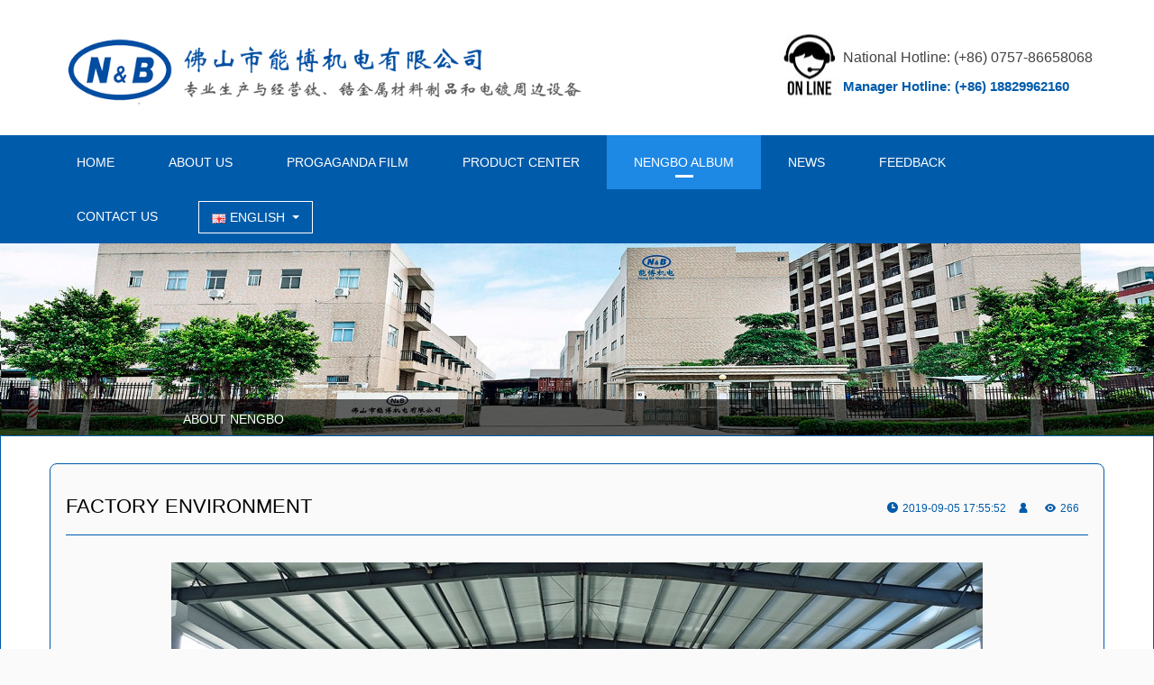

--- FILE ---
content_type: text/html;charset=UTF-8
request_url: http://www.pcbnengbo.com/album/showimg.php?id=49&lang=en
body_size: 4944
content:
<!DOCTYPE HTML>
<html class="" >
<head>
<meta charset="utf-8">
<meta name="renderer" content="webkit">
<meta http-equiv="X-UA-Compatible" content="IE=edge,chrome=1">
<meta name="viewport" content="width=device-width,initial-scale=1.0,maximum-scale=1.0,user-scalable=0,minimal-ui">
<meta name="format-detection" content="telephone=no">
<title>FACTORY ENVIRONMENT-佛山市能博机电（金属加工 - 钛 锆）</title>
<meta name="description" content="能博机电有限公司（原为能宝电镀用品厂）是国内最具规模的PCB设备，电镀设备配件生产商之一。能博公司是生产，经营钛，锆金属材料制品和电镀周边设备的专业厂家。">
<meta name="keywords" content="">
<meta name="generator" content="MetInfo 6.2.0" data-variable="http://www.pcbnengbo.com/|en|cn|mui198|5|172|49" data-user_name="">
<link href="http://www.pcbnengbo.com/favicon.ico" rel="shortcut icon" type="image/x-icon">
<link rel="stylesheet" type="text/css" href="http://www.pcbnengbo.com/public/ui/v2/static/css/basic.css?1565074527">
<link rel="stylesheet" type="text/css" href="http://www.pcbnengbo.com/templates/mui198/cache/showimg_en.css?1713283935">
<style>
body{
    background-color:#fafafa !important;font-family: !important;}
h1,h2,h3,h4,h5,h6{font-family: !important;}
</style>
<!--[if lte IE 9]>
<script src="http://www.pcbnengbo.com/public/ui/v2/static/js/lteie9.js"></script>
<![endif]-->
</head>
<!--[if lte IE 8]>
<div class="text-xs-center m-b-0 bg-blue-grey-100 alert">
    <button type="button" class="close" aria-label="Close" data-dismiss="alert">
        <span aria-hidden="true">×</span>
    </button>
    你正在使用一个 <strong>过时</strong> 的浏览器。请 <a href=https://browsehappy.com/ target=_blank>升级您的浏览器</a>，以提高您的体验。</div>
<![endif]-->
<body>
                <header class='met-head' m-id='1' m-type="head_nav">
    <div class="topbox head_nav_met_28_5_1_top">
        <div class="container">
            <!-- 会员注册登录 -->
                                    <!-- 会员注册登录 -->
            <div class="navbar-header">
                <a href="http://www.pcbnengbo.com/index.php?lang=en" class="met-logo vertical-align block pull-xs-left p-y-5" title="佛山市能博机电（金属加工 - 钛 锆）">
                    <div class="vertical-align-middle">
                        <img src="http://www.pcbnengbo.com/upload/201909/1567507647.png" alt="佛山市能博机电（金属加工 - 钛 锆）"></div>
                </a>
            </div>
            <div class="fr pull-xs-right">
                <div class="tel s">
                    <h2><span style="font-size: 16px;">National Hotline: (+86) 0757-86658068</span></h2>
                    <p class="Telephone" ig-phone=""><span style="font-size: 15px;">Manager Hotline: (+86) 18829962160</span></p>
                </div>
            </div>
        </div>
    </div>
    <nav class="navbar navbar-default box-shadow-none head_nav_met_28_5_1">
        <div class="container">
            <div class="row">
                                        <h3 hidden>佛山市能博机电（金属加工 - 钛 锆）</h3>
                                                                                            <div class="navbar-header">
                    <a href="http://www.pcbnengbo.com/index.php?lang=en" class="met-logo vertical-align block pull-xs-left p-y-5" title="佛山市能博机电（金属加工 - 钛 锆）">
                        <div class="vertical-align-middle">
                            <img src="http://www.pcbnengbo.com/upload/201909/1567507647.png" alt="佛山市能博机电（金属加工 - 钛 锆）"></div>
                    </a>
                </div>
                <button type="button" class="navbar-toggler hamburger hamburger-close collapsed p-x-5 met-nav-toggler" data-target="#met-nav-collapse" data-toggle="collapse">
                    <span class="sr-only"></span>
                    <span class="hamburger-bar"></span>
                </button>
                <!-- 会员注册登录 -->
                                    <!-- 会员注册登录 -->
                <!-- 导航 -->
                <div class="collapse navbar-collapse navbar-collapse-toolbar pull-md-left p-0" id="met-nav-collapse">
                    <ul class="nav navbar-nav navlist">
                        <li class='nav-item'>
                            <a  href="http://www.pcbnengbo.com/index.php?lang=en" title="HOME" class="nav-link
                                                            ">HOME</a>
                        </li>
                                                                            <li class="nav-item dropdown list-li">
                                                            <a
                                target='_self'                                href="http://www.pcbnengbo.com/about/show.php?id=156&lang=en"
                                title="ABOUT US"
                                class="nav-link dropdown-toggle "
                                data-toggle="dropdown" data-hover="dropdown"
                            >
                                                        ABOUT US</a>
                                                            <div class="dropdown-menu dropdown-menu-right secondmenu ">
                                                            <a href="http://www.pcbnengbo.com/about/show.php?id=156&lang=en"  title="全部" class='dropdown-item nav-parent hidden-lg-up '>
                                全部                                </a>
                                                                    <div class="imgbox ">
                                        <img src="http://www.pcbnengbo.com/upload/201910/1571057403.jpg" alt="ABOUT US" class="navlist-2">
                                    </div>
                                                                <div class="rightbox">
                                                                <a href="http://www.pcbnengbo.com/about/show.php?id=156&lang=en"  title="ABOUT NENGBO" class='dropdown-item navlist-2' target='_self'>ABOUT NENGBO</a>
                                                                <a href="http://www.pcbnengbo.com/about/show.php?id=157&lang=en"  title="NENGBO'S ADVANTAGES" class='dropdown-item navlist-2' target='_self'>NENGBO'S ADVANTAGES</a>
                                                                </div>
                            </div>
                        </li>
                                                                                                    <li class='nav-item m-l- list-li'>
                            <a href="http://www.pcbnengbo.com/broadcast/show.php?id=158&lang=en" title="PROGAGANDA FILM" class="nav-link " target='_self'>PROGAGANDA FILM</a>
                        </li>
                                                                                                    <li class="nav-item dropdown list-li">
                                                            <a
                                target='_self'                                href="http://www.pcbnengbo.com/product/product.php?class1=159&lang=en"
                                title="PRODUCT CENTER"
                                class="nav-link dropdown-toggle "
                                data-toggle="dropdown" data-hover="dropdown"
                            >
                                                        PRODUCT CENTER</a>
                                                            <div class="dropdown-menu dropdown-menu-right secondmenu ">
                                                            <a href="http://www.pcbnengbo.com/product/product.php?class1=159&lang=en"  title="全部" class='dropdown-item nav-parent hidden-lg-up '>
                                全部                                </a>
                                                                    <div class="imgbox ">
                                        <img src="http://www.pcbnengbo.com/upload/201910/1571056709.jpg" alt="PRODUCT CENTER" class="navlist-2">
                                    </div>
                                                                <div class="rightbox">
                                                                <a href="http://www.pcbnengbo.com/product/product.php?class2=160&lang=en"  title="Titanium/Zirconium Basket" class='dropdown-item navlist-2' target='_self'>Titanium/Zirconium Basket</a>
                                                                <a href="http://www.pcbnengbo.com/product/product.php?class2=161&lang=en"  title="Titanium/Zirconium Coated Copper" class='dropdown-item navlist-2' target='_self'>Titanium/Zirconium Coated Copper</a>
                                                                <a href="http://www.pcbnengbo.com/product/product.php?class2=162&lang=en"  title="Titanium Plate" class='dropdown-item navlist-2' target='_self'>Titanium Plate</a>
                                                                <a href="http://www.pcbnengbo.com/product/product.php?class2=163&lang=en"  title="Titanium Rod" class='dropdown-item navlist-2' target='_self'>Titanium Rod</a>
                                                                <a href="http://www.pcbnengbo.com/product/product.php?class2=164&lang=en"  title="Titanium/Zirconium Tube" class='dropdown-item navlist-2' target='_self'>Titanium/Zirconium Tube</a>
                                                                <a href="http://www.pcbnengbo.com/product/product.php?class2=165&lang=en"  title="Titanium Coil" class='dropdown-item navlist-2' target='_self'>Titanium Coil</a>
                                                                <a href="http://www.pcbnengbo.com/product/product.php?class2=166&lang=en"  title="Titanium Bolt" class='dropdown-item navlist-2' target='_self'>Titanium Bolt</a>
                                                                <a href="http://www.pcbnengbo.com/product/product.php?class2=167&lang=en"  title="Titanium Slot" class='dropdown-item navlist-2' target='_self'>Titanium Slot</a>
                                                                <a href="http://www.pcbnengbo.com/product/product.php?class2=168&lang=en"  title="Titanium Anode Plate" class='dropdown-item navlist-2' target='_self'>Titanium Anode Plate</a>
                                                                <a href="http://www.pcbnengbo.com/product/product.php?class2=169&lang=en"  title="Titanium Pump" class='dropdown-item navlist-2' target='_self'>Titanium Pump</a>
                                                                <a href="http://www.pcbnengbo.com/product/product.php?class2=170&lang=en"  title="Electric Heater" class='dropdown-item navlist-2' target='_self'>Electric Heater</a>
                                                                <a href="http://www.pcbnengbo.com/product/product.php?class2=171&lang=en"  title="Titanium/Stainless Steel Heat Exchange" class='dropdown-item navlist-2' target='_self'>Titanium/Stainless Steel Heat Exchange</a>
                                                                </div>
                            </div>
                        </li>
                                                                                                    <li class='nav-item m-l- list-li'>
                            <a href="http://www.pcbnengbo.com/album/img.php?class1=172&lang=en" title="NENGBO ALBUM" class="nav-link active" target='_self'>NENGBO ALBUM</a>
                        </li>
                                                                                                    <li class='nav-item m-l- list-li'>
                            <a href="http://www.pcbnengbo.com/news/news.php?class1=173&lang=en" title="NEWS" class="nav-link " target='_self'>NEWS</a>
                        </li>
                                                                                                    <li class='nav-item m-l- list-li'>
                            <a href="http://www.pcbnengbo.com/message/message.php?lang=en" title="FEEDBACK" class="nav-link " target='_self'>FEEDBACK</a>
                        </li>
                                                                                                    <li class='nav-item m-l- list-li'>
                            <a href="http://www.pcbnengbo.com/about1/show.php?id=175&lang=en" title="CONTACT US" class="nav-link " target='_self'>CONTACT US</a>
                        </li>
                                                                        <!--简繁体切换-->
                                            <!--简繁体切换-->
                    <!--多语言-->
                                                            <li class="met-langlist nav-item m-l-15" m-id="lang" m-type="lang">
                                <div class="inline-block">
                                                                                                                                                                                          <button type="button" data-toggle="dropdown" class="btn btn-outline btn-default btn-squared dropdown-toggle btn-lang">
                                                                                       <img src="http://www.pcbnengbo.com/public/images/flag/en.gif" alt="ENGLISH" style="max-width:100%;">
                                                                                <span >ENGLISH</span>
                                    </button>
                                                                                                        <ul class="dropdown-menu dropdown-menu-right animate animate-reverse" id="met-langlist-dropdown" role="menu">
                                                                                <a href="http://www.pcbnengbo.com/" title="简体中文" class='dropdown-item'>
                                                                                                    <img src="http://www.pcbnengbo.com/public/images/flag/cn.gif" alt="简体中文" style="max-width:100%;">
                                                                                        简体中文                                        </a>
                                                                            <a href="http://www.pcbnengbo.com/index.php?lang=en" title="ENGLISH" class='dropdown-item'>
                                                                                                    <img src="http://www.pcbnengbo.com/public/images/flag/en.gif" alt="ENGLISH" style="max-width:100%;">
                                                                                        ENGLISH                                        </a>
                                                                        </ul>
                                </div>
                            </li>
                                                <!--多语言-->
                    </ul>
                </div>
                <!-- 导航 -->
                <!-- 会员，导航大盒子 -->
            </div>
        </div>
    </nav>
</header>

                <div class="banner_met_16_3_3box     ">
    <div class="banner_met_16_3_3 page-bg" data-height='' style='' m-id='3' m-type='banner'>
                <div class="slick-slide">
            <img class="cover-image" src="http://www.pcbnengbo.com/upload/201908/1566523115.jpg" srcset='http://www.pcbnengbo.com/upload/thumb_src/x_767/1566523115.jpg 767w,http://www.pcbnengbo.com/upload/201908/1566523115.jpg' sizes="(max-width: 767px) 767px" alt="" data-height='0|0|0' >
                                        </div>
            </div>
                <div class="met-index-case">
            <div class="container">
                <div class="case" id="case">
                    <ul class="sliderbox row">
                                                                                   <li class="a-list">
                                    <a href="http://www.pcbnengbo.com/news/shownews.php?id=50&lang=en">ABOUT NENGBO</a>
                               </li>
                                                                        </ul>
                </div>
            </div>
        </div>
    </div>



        <main class="img_list_detail_met_11_2_32 page-content border-top1" m-id='32'>
	<div class="container">
		<div class="row">
			    			<article class="col-md-12 met-shownews-body panel panel-body m-b-0" boxmh-mh>
				<div class="row">
	<section class="details-title border-bottom1 clearfix">
		<h1 class=''>FACTORY ENVIRONMENT</h1>
		<div class="info">
			<span><i class="icon wb-time m-r-5" aria-hidden="true"></i>2019-09-05 17:55:52</span>
			<span><i class="icon wb-user m-r-5" aria-hidden="true"></i></span>
			<span><i class="icon wb-eye m-r-5" aria-hidden="true"></i>266</span>
		</div>
	</section>
	<section class='met-showimg-con'>
		<div class='met-showimg-list fngallery cover text-xs-center' id="met-imgs-slick"  m-type="displayimgs">
			        			<div class='slick-slide'>
				<a href='http://www.pcbnengbo.com/upload/201908/1566553055.jpg' data-size='1024x683' data-med='http://www.pcbnengbo.com/upload/201908/1566553055.jpg' data-med-size='1024x683' class='lg-item-box' data-src='http://www.pcbnengbo.com/upload/201908/1566553055.jpg' data-exthumbimage="http://www.pcbnengbo.com/upload/thumb_src/60_60/1566553055.jpg" data-sub-html='FACTORY ENVIRONMENT'>
					<img     src="http://www.pcbnengbo.com/upload/thumb_src/900_500/1566553055.jpg" class='img-fluid' alt='FACTORY ENVIRONMENT' />
				</a>
			</div>
					</div>
	</section>
	<ul class="img-paralist paralist blocks-100 blocks-sm-2 blocks-md-3 blocks-xl-4">
		        		    			</ul>
	<section class="met-editor clearfix m-t-20"></section>
	    	        <div class='met-page p-y-30 border-top1'>
    <div class="container p-t-30 ">
    <ul class="pagination block blocks-2"'>
        <li class='page-item m-b-0 '>
            <a href='http://www.pcbnengbo.com/album/showimg.php?id=50&lang=en' title="FACTORY ENVIRONMENT" class='page-link text-truncate'>
                Previous                <span aria-hidden="true" class='hidden-xs-down'>: FACTORY ENVIRONMENT</span>
            </a>
        </li>
        <li class='page-item m-b-0 '>
            <a href='javascript:;' title="" class='page-link pull-xs-right text-truncate'>
                Next                <span aria-hidden="true" class='hidden-xs-down'>: None</span>
            </a>
        </li>
    </ul>
</div>
</div>
</div>
</article>
    </div>
</div>
</main>

        		    	<div class="met-footnav text-center foot_nav_met_27_1_21" m-id="21" m-type='foot_nav'>
		<div class="container"> 
			<div class="row mob-masonry">
			<div class="col-lg-8 col-xs-12 footnav-left clearfix">
									<div class="col-md-2 col-sm-2 col-xs-6 list masonry-item">
						<h4><a href="http://www.pcbnengbo.com/about/show.php?id=156&lang=en" title="ABOUT US" target='_self'>ABOUT US</a></h4>
					</div>
									<div class="col-md-2 col-sm-2 col-xs-6 list masonry-item">
						<h4><a href="http://www.pcbnengbo.com/broadcast/show.php?id=158&lang=en" title="PROGAGANDA FILM" target='_self'>PROGAGANDA FILM</a></h4>
					</div>
									<div class="col-md-2 col-sm-2 col-xs-6 list masonry-item">
						<h4><a href="http://www.pcbnengbo.com/product/product.php?class1=159&lang=en" title="PRODUCT CENTER" target='_self'>PRODUCT CENTER</a></h4>
					</div>
									<div class="col-md-2 col-sm-2 col-xs-6 list masonry-item">
						<h4><a href="http://www.pcbnengbo.com/album/img.php?class1=172&lang=en" title="NENGBO ALBUM" target='_self'>NENGBO ALBUM</a></h4>
					</div>
									<div class="col-md-2 col-sm-2 col-xs-6 list masonry-item">
						<h4><a href="http://www.pcbnengbo.com/news/news.php?class1=173&lang=en" title="NEWS" target='_self'>NEWS</a></h4>
					</div>
							</div>
			<div class="col-lg-4 col-xs-12 footnav-right clearfix">
				<div class="info masonry-item">
					<div class="info-right">
						<!--微信-->
						    							<a id="met-weixin" data-plugin="webuiPopover" data-trigger="hover" data-animation="pop" data-placement='top' data-width='155' data-padding='0' data-content="<div class='text-xs-center'>
								<img src='http://www.pcbnengbo.com/upload/201908/1566821664.png' alt='佛山市能博机电（金属加工 - 钛 锆）' width='150' height='150' id='met-weixin-img'></div>
							">
								<i class="fa fa-weixin light-green-700"></i>
							</a>
												<!--微博-->
						    						    						<!--email-->
						    						<!--电话-->
						    						   <span class="phone"><i class="fa fa-phone"></i><span>(+86) 18829962160</span></span>
												<!--QQ-->
					</div>
				</div>
				</div>
			</div>
		</div>
	</div>

        <footer class='foot_info_met_11_3_22' m-id='22' m-type="foot">
    <div class="container">
        <div class="left ">
<!--友情链接-->    
                                                <div class="links text-xs-center" m-id='22' m-type="link">
                    <ul class="breadcrumb p-0 link-img m-0">
                        <li class='breadcrumb-item'>LINK</li>
                                                    <li class='breadcrumb-item'>
                                <a href="http://www.waterjetnb.com/" title="WATERJET OF NENGBO" target="_blank">
                                                                        <span>WATERJET OF NENGBO</span>
                                                                </a>
                            </li>
                                                    <li class='breadcrumb-item'>
                                <a href="http://www.ivicode.com/" title="IVICODE" target="_blank">
                                                                        <span>IVICODE</span>
                                                                </a>
                            </li>
                                            </ul>
                </div>
                <!--友情链接-->
            <div class="powered_by_metinfo"></div>
        </div>
        <div class="right">
            <div class="text">
                                        <p class="m-b-0">Copyright @ 1994 - 2019 NengBo Mechanical and Electrical <a href="http://www.miitbeian.gov.cn/" target="_blank">粤ICP备17035219号-1</a> </p>
                                                                                                            </div>
            <div class="social">
                                                                                                                                                                            <!--简繁体切换-->
                    <!--简繁体切换-->
            </div>

        </div>
    </div>
</footer>
    <div class="foot_info_met_11_3_22_bottom text-xs-center     " m-id='22' data-bg="|#1e88e5|1" data-ifbotc="">
    <div class="main">
            <div class="">
        <a href="tel:+8618829962160" class="item" target="_blank">
            <i class="fa fa-phone"></i>
            <span>电话咨询</span>
        </a>
    </div>
                <div class="">
        <a href="http://www.pcbnengbo.com/product/" class="item" target="_blank">
            <i class="fa fa-product-hunt"></i>
            <span>产品中心</span>
        </a>
    </div>
                <div class="">
        <a href="http://www.pcbnengbo.com/about/" class="item" target="_blank">
            <i class="fa fa-info"></i>
            <span>关于能博</span>
        </a>
    </div>
                <div class="">
        <a href="http://www.pcbnengbo.com/about1/" class="item" target="_blank">
            <i class="fa fa-address-card"></i>
            <span>联系我们</span>
        </a>
    </div>
        </div>
</div>

        <a href="#" class="cd-is-visible cd-fade-out back_top_met_36_1_55 cd-top" hidden m-id='55' m-type='nocontent'>
	<i class="fa fa-angle-up" aria-hidden="true"></i>
</a>

<input type="hidden" name="met_lazyloadbg" value="">
<script src="http://www.pcbnengbo.com/public/ui/v2/static/js/basic.js?1565074535" data-js_url="http://www.pcbnengbo.com/templates/mui198/cache/showimg_en.js?1713283935" id="met-page-js"></script>
<script src="http://www.pcbnengbo.com/cache/lang_json_en.js?1713268069"></script>
</body>
</html>

--- FILE ---
content_type: text/html;charset=utf-8
request_url: http://www.pcbnengbo.com/hits?lang=en&type=img&vid=49&list=0
body_size: 41
content:
document.write('267')

--- FILE ---
content_type: text/css
request_url: http://www.pcbnengbo.com/public/ui/v2/static/css/basic.css?1565074527
body_size: 49758
content:
@charset "utf-8";html,body{font:14px/1.571429 "Segoe UI","Lucida Grande",Helvetica,Arial,"Microsoft YaHei",FreeSans,Arimo,"Droid Sans","wenquanyi micro hei","Hiragino Sans GB","Hiragino Sans GB W3",Roboto,Arial,sans-serif;color:#76838f;margin:0;width:100%;max-width:100%;min-width:320px;min-height:100%;height:auto}html{font-family:sans-serif;line-height:1.15;-ms-text-size-adjust:100%;-webkit-text-size-adjust:100%;-webkit-box-sizing:border-box;-moz-box-sizing:border-box;box-sizing:border-box;-ms-overflow-style:scrollbar;-webkit-tap-highlight-color:transparent}article,aside,details,figcaption,figure,footer,header,codemain,menu,nav,section,summary{display:block}audio,canvas,progress,video{display:inline-block}audio:not([controls]){display:none;height:0}progress{vertical-align:baseline}b,strong{font-weight:bold}dfn{font-style:italic}mark{color:#000;background-color:#ff0}small{font-size:80%}sub,sup{font-size:75%;line-height:0;position:relative;vertical-align:baseline}sub{bottom:-.25em}sup{top:-.5em}img{border-style:none}svg:not(:root){overflow:hidden}code,kbd,pre,samp{font-family:Menlo,Monaco,Consolas,'Courier New',monospace;font-size:1em}code{font-size:90%;padding:.15rem .3rem;color:#5683ad;border-radius:.215rem;background-color:rgba(232,241,248,.1)}hr{overflow:visible;-webkit-box-sizing:content-box;-moz-box-sizing:content-box;box-sizing:content-box;height:0;margin:1rem 0;border:0;border-top:1px solid #e4eaec}optgroup{font-weight:700}button,input{overflow:visible}button,select{text-transform:none}[type=reset],[type=submit],button,html [type=button]{-webkit-appearance:button}[type=button]::-moz-focus-inner,[type=reset]::-moz-focus-inner,[type=submit]::-moz-focus-inner,button::-moz-focus-inner{padding:0;border-style:none}[type=button]:-moz-focusring,[type=reset]:-moz-focusring,[type=submit]:-moz-focusring,button:-moz-focusring{outline:1px dotted ButtonText}legend{-webkit-box-sizing:border-box;-moz-box-sizing:border-box;box-sizing:border-box;max-width:100%;padding:0;white-space:normal;color:inherit;font-size:1.5rem;line-height:inherit;display:block;width:100%;margin-bottom:.5rem}[type=checkbox],[type=radio]{-webkit-box-sizing:border-box;-moz-box-sizing:border-box;box-sizing:border-box;padding:0}[type=number]::-webkit-inner-spin-button,[type=number]::-webkit-outer-spin-button{height:auto}[type=search]{outline-offset:-2px;-webkit-appearance:textfield}[type=search]:not(.met-cancel-button)::-webkit-search-cancel-button,[type=search]::-webkit-search-decoration,input[type=search]{-webkit-appearance:none}::-webkit-input-placeholder{opacity:.54;color:inherit}::-webkit-file-upload-button{font:inherit;-webkit-appearance:button}@media print{*,::after,::before,::first-letter,blockquote::first-line,div::first-line,li::first-line,p::first-line{-webkit-box-shadow:none!important;box-shadow:none!important;text-shadow:none!important}a,a:visited{text-decoration:underline}abbr[title]::after{content:' ('attr(title) ')'}pre{white-space:pre-wrap!important}blockquote,pre{border:1px solid #999;page-break-inside:avoid}thead{display:table-header-group}img,tr{page-break-inside:avoid}h2,h3,p{orphans:3;widows:3}h2,h3{page-break-after:avoid}.navbar{display:none}.btn>.caret,.dropup>.btn>.caret{border-top-color:#000!important}.tag{border:1px solid #000}.table{border-collapse:collapse!important}.table td,.table th{background-color:#fff!important}.table-bordered td,.table-bordered th{border:1px solid #ddd!important}}*,::after,::before{-webkit-box-sizing:inherit;-moz-box-sizing:inherit;box-sizing:inherit}@-ms-viewport{width:device-width}[tabindex='-1']:focus{outline:0!important}p{margin-top:0;margin-bottom:1rem}abbr[data-original-title],abbr[title]{text-decoration:underline dotted;cursor:help;border-bottom:1px dotted #e4eaec}address{font-style:normal;line-height:inherit;margin-bottom:1rem}dl,ol,ul{margin-top:0;margin-bottom:1rem}ol ol,ol ul,ul ol,ul ul{margin-bottom:0}dt{font-weight:700}dd{margin-bottom:.5rem;margin-left:0}a{text-decoration:none;color:#62a8ea;background-color:transparent;-webkit-text-decoration-skip:objects}a:active,a:hover{outline-width:0}a:focus,a:hover{text-decoration:underline;color:#89bceb}a:focus{outline:5px auto -webkit-focus-ring-color;outline-offset:-2px}a:not([href]):not([tabindex]){text-decoration:none;color:inherit}a:not([href]):not([tabindex]):focus,a:not([href]):not([tabindex]):hover{text-decoration:none;color:inherit}a:not([href]):not([tabindex]):focus{outline:0}figure{margin:0 0 1rem}img{vertical-align:middle}[role=button]{cursor:pointer}[role=button],a,area,button,input,label,select,summary,textarea{-ms-touch-action:manipulation;touch-action:manipulation}table{border-collapse:collapse;background-color:transparent}caption{padding-top:.572rem;padding-bottom:.572rem;caption-side:bottom;text-align:left;color:#a3afb7}th{text-align:left}label{display:inline-block;margin-bottom:.5rem}button:focus{outline:1px dotted;outline:5px auto -webkit-focus-ring-color}button,input,select,textarea{font:inherit;line-height:inherit;margin:0}input[type=checkbox]:disabled,input[type=radio]:disabled{cursor:not-allowed}input[type=date],input[type=time],input[type=datetime-local],input[type=month]{-webkit-appearance:listbox}textarea{overflow:auto;resize:vertical}output{display:inline-block}[hidden]{display:none!important}.h1,.h2,.h3,.h4,.h5,.h6,h1,h2,h3,h4,h5,h6{font-weight:400;line-height:1.2;color:#37474f}.h1,.h2,.h3,h1,h2,h3{margin-top:22px;margin-bottom:11px}.h4,.h5,.h6,h4,h5,h6{margin-top:11px;margin-bottom:11px}.h1,h1{font-size:2.572rem}.h2,h2{font-size:2.143rem}.h3,h3{font-size:1.715rem}.h4,h4{font-size:1.286rem}.h5,h5{font-size:1rem}.h6,h6{font-size:.858rem}.lead{font-size:1.429rem;font-weight:300}.small,small{font-size:80%;font-weight:400}.mark,mark{padding:.23rem;background-color:#f2a654;color:#fff;border-radius:.143rem}.list-unstyled{padding-left:0;list-style:none}.list-inline{padding-left:0;list-style:none}.list-inline-item{display:inline-block}.list-inline-item:not(:last-child){margin-right:5px}dl.row>dd+dt{clear:left}.carousel-inner>.carousel-item>a>img,.carousel-inner>.carousel-item>img,.img-fluid{display:block;max-width:100%;height:auto}.img-rounded{border-radius:.286rem}.img-thumbnail{display:inline-block;max-width:100%;height:auto;padding:.25rem;-webkit-transition:all .2s ease-in-out;-o-transition:all .2s ease-in-out;transition:all .2s ease-in-out;border:1px solid #ddd;border-radius:.25rem;background-color:#fff;-webkit-box-shadow:0 1px 2px rgba(0,0,0,.075);box-shadow:0 1px 2px rgba(0,0,0,.075)}.img-circle{border-radius:50%}.figure{display:inline-block}.figure-img{line-height:1;margin-bottom:.5rem}.figure-caption{font-size:90%;color:#ccd5db}kbd{font-size:90%;padding:.15rem .3rem;color:#fff;border-radius:.143rem;background-color:#62a8ea;-webkit-box-shadow:inset 0 -.1rem 0 rgba(0,0,0,.25);box-shadow:inset 0 -.1rem 0 rgba(0,0,0,.25);border:1px solid #bcd8f1}kbd kbd{font-size:100%;font-weight:700;padding:0;-webkit-box-shadow:none;box-shadow:none}pre{font-size:90%;display:block;margin-top:0;margin-bottom:1rem;color:inherit;padding:10.5px;color:inherit;border:1px solid #ecf5fc;border-radius:.215rem;overflow:auto}pre code{font-size:inherit;padding:0;color:inherit;border-radius:0;background-color:transparent}.container{max-width:100%;margin-right:auto;margin-left:auto;padding-right:.9375rem;padding-left:.9375rem}.container::after{display:table;clear:both;content:''}@media (min-width:480px){.container{width:606px}}@media (min-width:768px){.container{width:750px}}@media (min-width:992px){.container{width:970px}}@media (min-width:1200px){.container{width:1170px}}@media (min-width:1600px){.container{width:1310px}}.container-fluid{margin-right:auto;margin-left:auto;padding-right:.9375rem;padding-left:.9375rem}.container-fluid::after{display:table;clear:both;content:''}.row{margin-right:-.9375rem;margin-left:-.9375rem}.row::after{display:table;clear:both;content:''}@media (min-width:480px){.row{margin-right:-.9375rem;margin-left:-.9375rem}}@media (min-width:768px){.row{margin-right:-.9375rem;margin-left:-.9375rem}}@media (min-width:992px){.row{margin-right:-.9375rem;margin-left:-.9375rem}}@media (min-width:1200px){.row{margin-right:-.9375rem;margin-left:-.9375rem}}.col-lg,.col-lg-1,.col-lg-10,.col-lg-11,.col-lg-12,.col-lg-2,.col-lg-3,.col-lg-4,.col-lg-5,.col-lg-6,.col-lg-7,.col-lg-8,.col-lg-9,.col-md,.col-md-1,.col-md-10,.col-md-11,.col-md-12,.col-md-2,.col-md-3,.col-md-4,.col-md-5,.col-md-6,.col-md-7,.col-md-8,.col-md-9,.col-sm,.col-sm-1,.col-sm-10,.col-sm-11,.col-sm-12,.col-sm-2,.col-sm-3,.col-sm-4,.col-sm-5,.col-sm-6,.col-sm-7,.col-sm-8,.col-sm-9,.col-xl,.col-xl-1,.col-xl-10,.col-xl-11,.col-xl-12,.col-xl-2,.col-xl-3,.col-xl-4,.col-xl-5,.col-xl-6,.col-xl-7,.col-xl-8,.col-xl-9,.col-xs,.col-xs-1,.col-xs-10,.col-xs-11,.col-xs-12,.col-xs-2,.col-xs-3,.col-xs-4,.col-xs-5,.col-xs-6,.col-xs-7,.col-xs-8,.col-xs-9,.col-xxl,.col-xxl-1,.col-xxl-10,.col-xxl-11,.col-xxl-12,.col-xxl-2,.col-xxl-3,.col-xxl-4,.col-xxl-5,.col-xxl-6,.col-xxl-7,.col-xxl-8,.col-xxl-9{position:relative;min-height:1px;padding-right:.9375rem;padding-left:.9375rem}@media (min-width:480px){.col-lg,.col-lg-1,.col-lg-10,.col-lg-11,.col-lg-12,.col-lg-2,.col-lg-3,.col-lg-4,.col-lg-5,.col-lg-6,.col-lg-7,.col-lg-8,.col-lg-9,.col-md,.col-md-1,.col-md-10,.col-md-11,.col-md-12,.col-md-2,.col-md-3,.col-md-4,.col-md-5,.col-md-6,.col-md-7,.col-md-8,.col-md-9,.col-sm,.col-sm-1,.col-sm-10,.col-sm-11,.col-sm-12,.col-sm-2,.col-sm-3,.col-sm-4,.col-sm-5,.col-sm-6,.col-sm-7,.col-sm-8,.col-sm-9,.col-xl,.col-xl-1,.col-xl-10,.col-xl-11,.col-xl-12,.col-xl-2,.col-xl-3,.col-xl-4,.col-xl-5,.col-xl-6,.col-xl-7,.col-xl-8,.col-xl-9,.col-xs,.col-xs-1,.col-xs-10,.col-xs-11,.col-xs-12,.col-xs-2,.col-xs-3,.col-xs-4,.col-xs-5,.col-xs-6,.col-xs-7,.col-xs-8,.col-xs-9,.col-xxl,.col-xxl-1,.col-xxl-10,.col-xxl-11,.col-xxl-12,.col-xxl-2,.col-xxl-3,.col-xxl-4,.col-xxl-5,.col-xxl-6,.col-xxl-7,.col-xxl-8,.col-xxl-9{padding-right:.9375rem;padding-left:.9375rem}}@media (min-width:768px){.col-lg,.col-lg-1,.col-lg-10,.col-lg-11,.col-lg-12,.col-lg-2,.col-lg-3,.col-lg-4,.col-lg-5,.col-lg-6,.col-lg-7,.col-lg-8,.col-lg-9,.col-md,.col-md-1,.col-md-10,.col-md-11,.col-md-12,.col-md-2,.col-md-3,.col-md-4,.col-md-5,.col-md-6,.col-md-7,.col-md-8,.col-md-9,.col-sm,.col-sm-1,.col-sm-10,.col-sm-11,.col-sm-12,.col-sm-2,.col-sm-3,.col-sm-4,.col-sm-5,.col-sm-6,.col-sm-7,.col-sm-8,.col-sm-9,.col-xl,.col-xl-1,.col-xl-10,.col-xl-11,.col-xl-12,.col-xl-2,.col-xl-3,.col-xl-4,.col-xl-5,.col-xl-6,.col-xl-7,.col-xl-8,.col-xl-9,.col-xs,.col-xs-1,.col-xs-10,.col-xs-11,.col-xs-12,.col-xs-2,.col-xs-3,.col-xs-4,.col-xs-5,.col-xs-6,.col-xs-7,.col-xs-8,.col-xs-9,.col-xxl,.col-xxl-1,.col-xxl-10,.col-xxl-11,.col-xxl-12,.col-xxl-2,.col-xxl-3,.col-xxl-4,.col-xxl-5,.col-xxl-6,.col-xxl-7,.col-xxl-8,.col-xxl-9{padding-right:.9375rem;padding-left:.9375rem}}@media (min-width:992px){.col-lg,.col-lg-1,.col-lg-10,.col-lg-11,.col-lg-12,.col-lg-2,.col-lg-3,.col-lg-4,.col-lg-5,.col-lg-6,.col-lg-7,.col-lg-8,.col-lg-9,.col-md,.col-md-1,.col-md-10,.col-md-11,.col-md-12,.col-md-2,.col-md-3,.col-md-4,.col-md-5,.col-md-6,.col-md-7,.col-md-8,.col-md-9,.col-sm,.col-sm-1,.col-sm-10,.col-sm-11,.col-sm-12,.col-sm-2,.col-sm-3,.col-sm-4,.col-sm-5,.col-sm-6,.col-sm-7,.col-sm-8,.col-sm-9,.col-xl,.col-xl-1,.col-xl-10,.col-xl-11,.col-xl-12,.col-xl-2,.col-xl-3,.col-xl-4,.col-xl-5,.col-xl-6,.col-xl-7,.col-xl-8,.col-xl-9,.col-xs,.col-xs-1,.col-xs-10,.col-xs-11,.col-xs-12,.col-xs-2,.col-xs-3,.col-xs-4,.col-xs-5,.col-xs-6,.col-xs-7,.col-xs-8,.col-xs-9,.col-xxl,.col-xxl-1,.col-xxl-10,.col-xxl-11,.col-xxl-12,.col-xxl-2,.col-xxl-3,.col-xxl-4,.col-xxl-5,.col-xxl-6,.col-xxl-7,.col-xxl-8,.col-xxl-9{padding-right:.9375rem;padding-left:.9375rem}}@media (min-width:1200px){.col-lg,.col-lg-1,.col-lg-10,.col-lg-11,.col-lg-12,.col-lg-2,.col-lg-3,.col-lg-4,.col-lg-5,.col-lg-6,.col-lg-7,.col-lg-8,.col-lg-9,.col-md,.col-md-1,.col-md-10,.col-md-11,.col-md-12,.col-md-2,.col-md-3,.col-md-4,.col-md-5,.col-md-6,.col-md-7,.col-md-8,.col-md-9,.col-sm,.col-sm-1,.col-sm-10,.col-sm-11,.col-sm-12,.col-sm-2,.col-sm-3,.col-sm-4,.col-sm-5,.col-sm-6,.col-sm-7,.col-sm-8,.col-sm-9,.col-xl,.col-xl-1,.col-xl-10,.col-xl-11,.col-xl-12,.col-xl-2,.col-xl-3,.col-xl-4,.col-xl-5,.col-xl-6,.col-xl-7,.col-xl-8,.col-xl-9,.col-xs,.col-xs-1,.col-xs-10,.col-xs-11,.col-xs-12,.col-xs-2,.col-xs-3,.col-xs-4,.col-xs-5,.col-xs-6,.col-xs-7,.col-xs-8,.col-xs-9,.col-xxl,.col-xxl-1,.col-xxl-10,.col-xxl-11,.col-xxl-12,.col-xxl-2,.col-xxl-3,.col-xxl-4,.col-xxl-5,.col-xxl-6,.col-xxl-7,.col-xxl-8,.col-xxl-9{padding-right:.9375rem;padding-left:.9375rem}}.col-xs-1{float:left;width:8.333333%}.col-xs-2{float:left;width:16.666667%}.col-xs-3{float:left;width:25%}.col-xs-4{float:left;width:33.333333%}.col-xs-5{float:left;width:41.666667%}.col-xs-6{float:left;width:50%}.col-xs-7{float:left;width:58.333333%}.col-xs-8{float:left;width:66.666667%}.col-xs-9{float:left;width:75%}.col-xs-10{float:left;width:83.333333%}.col-xs-11{float:left;width:91.666667%}.col-xs-12{float:left;width:100%}.offset-xs-1{margin-left:8.333333%}.offset-xs-2{margin-left:16.666667%}.offset-xs-3{margin-left:25%}.offset-xs-4{margin-left:33.333333%}.offset-xs-5{margin-left:41.666667%}.offset-xs-6{margin-left:50%}.offset-xs-7{margin-left:58.333333%}.offset-xs-8{margin-left:66.666667%}.offset-xs-9{margin-left:75%}.offset-xs-10{margin-left:83.333333%}.offset-xs-11{margin-left:91.666667%}@media (min-width:480px){.col-sm-1{float:left;width:8.333333%}.col-sm-2{float:left;width:16.666667%}.col-sm-3{float:left;width:25%}.col-sm-4{float:left;width:33.333333%}.col-sm-5{float:left;width:41.666667%}.col-sm-6{float:left;width:50%}.col-sm-7{float:left;width:58.333333%}.col-sm-8{float:left;width:66.666667%}.col-sm-9{float:left;width:75%}.col-sm-10{float:left;width:83.333333%}.col-sm-11{float:left;width:91.666667%}.col-sm-12{float:left;width:100%}.offset-sm-0{margin-left:0}.offset-sm-1{margin-left:8.333333%}.offset-sm-2{margin-left:16.666667%}.offset-sm-3{margin-left:25%}.offset-sm-4{margin-left:33.333333%}.offset-sm-5{margin-left:41.666667%}.offset-sm-6{margin-left:50%}.offset-sm-7{margin-left:58.333333%}.offset-sm-8{margin-left:66.666667%}.offset-sm-9{margin-left:75%}.offset-sm-10{margin-left:83.333333%}.offset-sm-11{margin-left:91.666667%}}@media (min-width:768px){.col-md-1{float:left;width:8.333333%}.col-md-2{float:left;width:16.666667%}.col-md-3{float:left;width:25%}.col-md-4{float:left;width:33.333333%}.col-md-5{float:left;width:41.666667%}.col-md-6{float:left;width:50%}.col-md-7{float:left;width:58.333333%}.col-md-8{float:left;width:66.666667%}.col-md-9{float:left;width:75%}.col-md-10{float:left;width:83.333333%}.col-md-11{float:left;width:91.666667%}.col-md-12{float:left;width:100%}.offset-md-0{margin-left:0}.offset-md-1{margin-left:8.333333%}.offset-md-2{margin-left:16.666667%}.offset-md-3{margin-left:25%}.offset-md-4{margin-left:33.333333%}.offset-md-5{margin-left:41.666667%}.offset-md-6{margin-left:50%}.offset-md-7{margin-left:58.333333%}.offset-md-8{margin-left:66.666667%}.offset-md-9{margin-left:75%}.offset-md-10{margin-left:83.333333%}.offset-md-11{margin-left:91.666667%}}@media (min-width:992px){.col-lg-1{float:left;width:8.333333%}.col-lg-2{float:left;width:16.666667%}.col-lg-3{float:left;width:25%}.col-lg-4{float:left;width:33.333333%}.col-lg-5{float:left;width:41.666667%}.col-lg-6{float:left;width:50%}.col-lg-7{float:left;width:58.333333%}.col-lg-8{float:left;width:66.666667%}.col-lg-9{float:left;width:75%}.col-lg-10{float:left;width:83.333333%}.col-lg-11{float:left;width:91.666667%}.col-lg-12{float:left;width:100%}.offset-lg-0{margin-left:0}.offset-lg-1{margin-left:8.333333%}.offset-lg-2{margin-left:16.666667%}.offset-lg-3{margin-left:25%}.offset-lg-4{margin-left:33.333333%}.offset-lg-5{margin-left:41.666667%}.offset-lg-6{margin-left:50%}.offset-lg-7{margin-left:58.333333%}.offset-lg-8{margin-left:66.666667%}.offset-lg-9{margin-left:75%}.offset-lg-10{margin-left:83.333333%}.offset-lg-11{margin-left:91.666667%}}@media (min-width:1200px){.col-xl-1{float:left;width:8.333333%}.col-xl-2{float:left;width:16.666667%}.col-xl-3{float:left;width:25%}.col-xl-4{float:left;width:33.333333%}.col-xl-5{float:left;width:41.666667%}.col-xl-6{float:left;width:50%}.col-xl-7{float:left;width:58.333333%}.col-xl-8{float:left;width:66.666667%}.col-xl-9{float:left;width:75%}.col-xl-10{float:left;width:83.333333%}.col-xl-11{float:left;width:91.666667%}.col-xl-12{float:left;width:100%}.offset-xl-0{margin-left:0}.offset-xl-1{margin-left:8.333333%}.offset-xl-2{margin-left:16.666667%}.offset-xl-3{margin-left:25%}.offset-xl-4{margin-left:33.333333%}.offset-xl-5{margin-left:41.666667%}.offset-xl-6{margin-left:50%}.offset-xl-7{margin-left:58.333333%}.offset-xl-8{margin-left:66.666667%}.offset-xl-9{margin-left:75%}.offset-xl-10{margin-left:83.333333%}.offset-xl-11{margin-left:91.666667%}}@media (min-width:1600px){.col-xxl-1{float:left;width:8.333333%}.col-xxl-2{float:left;width:16.666667%}.col-xxl-3{float:left;width:25%}.col-xxl-4{float:left;width:33.333333%}.col-xxl-5{float:left;width:41.666667%}.col-xxl-6{float:left;width:50%}.col-xxl-7{float:left;width:58.333333%}.col-xxl-8{float:left;width:66.666667%}.col-xxl-9{float:left;width:75%}.col-xxl-10{float:left;width:83.333333%}.col-xxl-11{float:left;width:91.666667%}.col-xxl-12{float:left;width:100%}.offset-xxl-0{margin-left:0}.offset-xxl-1{margin-left:8.333333%}.offset-xxl-2{margin-left:16.666667%}.offset-xxl-3{margin-left:25%}.offset-xxl-4{margin-left:33.333333%}.offset-xxl-5{margin-left:41.666667%}.offset-xxl-6{margin-left:50%}.offset-xxl-7{margin-left:58.333333%}.offset-xxl-8{margin-left:66.666667%}.offset-xxl-9{margin-left:75%}.offset-xxl-10{margin-left:83.333333%}.offset-xxl-11{margin-left:91.666667%}}.table{width:100%;max-width:100%;margin-bottom:1rem;color:#76838f}.table td,.table th{padding:.572rem;vertical-align:top;border-top:1px solid #e4eaec}.table thead th{vertical-align:bottom;border-bottom:2px solid #e4eaec}.table tbody+tbody{border-top:2px solid #e4eaec}.table .table{background-color:#fff}.table-sm td,.table-sm th{padding:.358rem}.table-bordered{border:1px solid #e4eaec}.table-bordered td,.table-bordered th{border:1px solid #e4eaec}.table-bordered thead td,.table-bordered thead th{border-bottom-width:1px}.table-striped tbody tr:nth-of-type(odd){background-color:rgba(243,247,249,.3)}.table-hover tbody tr:hover{background-color:#f3f7f9}.table-active,.table-active>td,.table-active>th{background-color:#f3f7f9}.table-active a{color:inherit}.table-hover .table-active:hover{background-color:#e2ecf1}.table-hover .table-active:hover>td,.table-hover .table-active:hover>th{color:inherit;background-color:#e2ecf1}.table-responsive{display:block;overflow-x:auto;width:100%;min-height:.01%}.form-control{font-size:1rem;line-height:1.571429;display:block;width:100%;padding:.429rem .929rem;color:#76838f;border:1px solid #e4eaec;border-radius:.215rem;background-color:#fff;background-image:none;-webkit-background-clip:padding-box;background-clip:padding-box;-webkit-box-sizing:border-box;-moz-box-sizing:border-box;box-sizing:border-box;height:2.573rem;-webkit-transition:-webkit-box-shadow .25s linear,border .25s linear,color .25s linear,background-color .25s linear;-o-transition:box-shadow .25s linear,border .25s linear,color .25s linear,background-color .25s linear;transition:box-shadow .25s linear,border .25s linear,color .25s linear,background-color .25s linear;border-color:#e4eaec;-webkit-appearance:none;-moz-appearance:none}.form-control::-ms-expand{border:0;background-color:transparent}.form-control.focus,.form-control:focus{border-color:#62a8ea;-webkit-box-shadow:none;box-shadow:none;outline:0}.form-control::-webkit-input-placeholder{opacity:1;color:#a3afb7}.form-control::-moz-placeholder{opacity:1;color:#a3afb7}.form-control:-ms-input-placeholder{opacity:1;color:#a3afb7}.form-control::placeholder{opacity:1;color:#a3afb7}.form-control:disabled,.form-control[readonly]{opacity:1;background-color:#f3f7f9}.form-control:disabled{cursor:not-allowed}select.form-control:not([size]):not([multiple]){height:2.573rem}select.form-control:focus::-ms-value{color:#76838f;background-color:#fff}.form-control-static{min-height:2.573rem;margin-bottom:0;padding-top:.429rem;padding-bottom:.429rem}.form-control-static.form-control-lg,.form-control-static.form-control-sm,.input-group-lg>.form-control-static.form-control,.input-group-lg>.form-control-static.input-group-addon,.input-group-lg>.input-group-btn>.form-control-static.btn,.input-group-sm>.form-control-static.form-control,.input-group-sm>.form-control-static.input-group-addon,.input-group-sm>.input-group-btn>.form-control-static.btn{padding-right:0;padding-left:0}.form-control-sm,.input-group-sm>.form-control,.input-group-sm>.input-group-addon,.input-group-sm>.input-group-btn>.btn{height:2.288rem;font-size:.858rem;padding:.429rem .786rem;border-radius:.143rem}.input-group-sm>.input-group-btn>select.btn:not([size]):not([multiple]),.input-group-sm>select.form-control:not([size]):not([multiple]),.input-group-sm>select.input-group-addon:not([size]):not([multiple]),select.form-control-sm:not([size]):not([multiple]){height:2.288rem}.form-control-lg,.input-group-lg>.form-control,.input-group-lg>.input-group-addon,.input-group-lg>.input-group-btn>.btn{height:3.573667rem;font-size:1.286rem;padding:.858rem 1.429rem;border-radius:.286rem}.input-group-lg>.input-group-btn>select.btn:not([size]):not([multiple]),.input-group-lg>select.form-control:not([size]):not([multiple]),.input-group-lg>select.input-group-addon:not([size]):not([multiple]),select.form-control-lg:not([size]):not([multiple]){height:3.573667rem}.form-group{margin-bottom:1.429rem}.form-control-danger,.form-control-success,.form-control-warning{padding-right:2.787rem;background-repeat:no-repeat;background-position:center right .64325rem;-webkit-background-size:1.2865rem 1.2865rem;background-size:1.2865rem 1.2865rem}.has-success .custom-control,html:not(.met-web) .has-success .form-control-label{color:#46be8a}html:not(.met-web) .has-success .form-control{border-color:#46be8a;border-color:#46be8a;-webkit-box-shadow:inset 0 1px 1px rgba(0,0,0,.05);box-shadow:inset 0 1px 1px rgba(0,0,0,.05)}.has-success .input-group-addon{color:#46be8a;border-color:#46be8a;background-color:#ddf3e9}.has-success .form-control-success{background-image:url('data:image/svg+xml;charset=utf8,%3Csvg xmlns=\'http://www.w3.org/2000/svg\' viewBox=\'0 0 8 8\'%3E%3Cpath fill=\'$form-icon-success-color\' d=\'M2.3 6.73L.6 4.53c-.4-1.04.46-1.4 1.1-.8l1.1 1.4 3.4-3.8c.6-.63 1.6-.27 1.2.7l-4 4.6c-.43.5-.8.4-1.1.1z\'/%3E%3C/svg%3E')}.has-warning .custom-control,.has-warning .form-control-label{color:#f2a654}.has-warning .form-control{border-color:#f2a654;-webkit-box-shadow:inset 0 1px 1px rgba(0,0,0,.05);box-shadow:inset 0 1px 1px rgba(0,0,0,.05)}.has-warning .input-group-addon{color:#f2a654;border-color:#f2a654;background-color:#fff}.has-warning .form-control-warning{background-image:url('data:image/svg+xml;charset=utf8,%3Csvg xmlns=\'http://www.w3.org/2000/svg\' viewBox=\'0 0 8 8\'%3E%3Cpath fill=\'#f2a654\' d=\'M4.4 5.324h-.8v-2.46h.8zm0 1.42h-.8V5.89h.8zM3.76.63L.04 7.075c-.115.2.016.425.26.426h7.397c.242 0 .372-.226.258-.426C6.726 4.924 5.47 2.79 4.253.63c-.113-.174-.39-.174-.494 0z\'/%3E%3C/svg%3E')}.has-danger .custom-control,.has-danger .form-control-label{color:#f96868}.has-danger .form-control{border-color:#f96868;-webkit-box-shadow:inset 0 1px 1px rgba(0,0,0,.05);box-shadow:inset 0 1px 1px rgba(0,0,0,.05)}.has-danger .input-group-addon{color:#f96868;border-color:#f96868;background-color:#fff}.has-danger .form-control-danger{background-image:url('data:image/svg+xml;charset=utf8,%3Csvg xmlns=\'http://www.w3.org/2000/svg\' fill=\'#f96868\' viewBox=\'-2 -2 7 7\'%3E%3Cpath stroke=\'%23d9534f\' d=\'M0 0l3 3m0-3L0 3\'/%3E%3Ccircle r=\'.5\'/%3E%3Ccircle cx=\'3\' r=\'.5\'/%3E%3Ccircle cy=\'3\' r=\'.5\'/%3E%3Ccircle cx=\'3\' cy=\'3\' r=\'.5\'/%3E%3C/svg%3E')}@media (min-width:480px){.form-inline .form-group{display:inline-block;margin-bottom:0;vertical-align:middle}.form-inline .form-control{display:inline-block;width:auto;vertical-align:middle}.form-inline .form-control-static{display:inline-block}.form-inline .input-group{display:inline-table;vertical-align:middle}.form-inline .input-group .form-control,.form-inline .input-group .input-group-addon,.form-inline .input-group .input-group-btn{width:auto}.form-inline .input-group>.form-control{width:100%}.form-inline .form-control-label{margin-bottom:0;vertical-align:middle}}.btn{font-size:1rem;font-weight:400;line-height:1.571429;display:inline-block;padding:.429rem 1rem;cursor:pointer;-webkit-user-select:none;-moz-user-select:none;-ms-user-select:none;user-select:none;text-align:center;vertical-align:middle;white-space:nowrap;border:1px solid transparent;border-radius:.215rem}.btn.active.focus,.btn.active:focus,.btn.focus,.btn:active.focus,.btn:active:focus,.btn:focus{outline:0}.btn.focus,.btn:focus,.btn:hover{text-decoration:none}.btn.active,.btn:active{outline:0;background-image:none;-webkit-box-shadow:none;box-shadow:none}.btn.disabled,.btn:disabled{cursor:not-allowed;opacity:.65}a.btn.disabled,fieldset[disabled] a.btn{pointer-events:none}.btn-primary{color:#fff;border-color:#62a8ea;background-color:#62a8ea}.btn-primary:hover,.btn-primary.focus,.btn-primary:focus{color:#fff;border-color:#89bceb;background-color:#89bceb}.btn-primary.active,.btn-primary:active,.open>.btn-primary.dropdown-toggle{color:#fff;border-color:#4e97d9;background-color:#4e97d9;background-image:none}.btn-primary.active.focus,.btn-primary.active:focus,.btn-primary.active:hover,.btn-primary:active.focus,.btn-primary:active:focus,.btn-primary:active:hover,.open>.btn-primary.dropdown-toggle.focus,.open>.btn-primary.dropdown-toggle:focus,.open>.btn-primary.dropdown-toggle:hover{color:#fff;border-color:#4e97d9;background-color:#4e97d9}.btn-primary.disabled.focus,.btn-primary.disabled:focus,.btn-primary:disabled.focus,.btn-primary:disabled:focus,.btn-primary.disabled:hover,.btn-primary:disabled:hover{border-color:#62a8ea;background-color:#62a8ea}.btn-secondary{color:#373a3c;border-color:#ccc;background-color:#fff;-webkit-box-shadow:inset 0 1px 0 rgba(255,255,255,.15),0 1px 1px rgba(0,0,0,.075);box-shadow:inset 0 1px 0 rgba(255,255,255,.15),0 1px 1px rgba(0,0,0,.075)}.btn-info{color:#fff;border-color:#57c7d4;background-color:#57c7d4}.btn-info:hover,.btn-info.focus,.btn-info:focus{color:#fff;border-color:#77d6e1;background-color:#77d6e1}.btn-info.active,.btn-info:active,.open>.btn-info.dropdown-toggle{color:#fff;background-image:none;border-color:#47b8c6;background-color:#47b8c6}.btn-info.active.focus,.btn-info.active:focus,.btn-info.active:hover,.btn-info:active.focus,.btn-info:active:focus,.btn-info:active:hover,.open>.btn-info.dropdown-toggle.focus,.open>.btn-info.dropdown-toggle:focus,.open>.btn-info.dropdown-toggle:hover{color:#fff;border-color:#47b8c6;background-color:#47b8c6}.btn-info.disabled.focus,.btn-info.disabled:focus,.btn-info:disabled.focus,.btn-info:disabled:focus,.btn-info.disabled:hover,.btn-info:disabled:hover{border-color:#57c7d4;background-color:#57c7d4}.btn-success{color:#fff;border-color:#46be8a;background-color:#46be8a}.btn-success:hover,.btn-success.focus,.btn-success:focus{color:#fff;border-color:#5cd29d;background-color:#5cd29d}.btn-success.active,.btn-success:active,.open>.btn-success.dropdown-toggle{color:#fff;background-image:none;border-color:#36ab7a;background-color:#36ab7a}.btn-success.active.focus,.btn-success.active:focus,.btn-success.active:hover,.btn-success:active.focus,.btn-success:active:focus,.btn-success:active:hover,.open>.btn-success.dropdown-toggle.focus,.open>.btn-success.dropdown-toggle:focus,.open>.btn-success.dropdown-toggle:hover{color:#fff;border-color:#36ab7a;background-color:#36ab7a}.btn-success.disabled.focus,.btn-success.disabled:focus,.btn-success:disabled.focus,.btn-success:disabled:focus,.btn-success.disabled:hover,.btn-success:disabled:hover{border-color:#46be8a;background-color:#46be8a}.btn-warning{color:#fff;border-color:#f2a654;background-color:#f2a654}.btn-warning:hover,.btn-warning.focus,.btn-warning:focus{color:#fff;border-color:#f4b066;background-color:#f4b066}.btn-warning.active,.btn-warning:active,.open>.btn-warning.dropdown-toggle{color:#fff;background-image:none;border-color:#ec9940;background-color:#ec9940}.btn-warning.active.focus,.btn-warning.active:focus,.btn-warning.active:hover,.btn-warning:active.focus,.btn-warning:active:focus,.btn-warning:active:hover,.open>.btn-warning.dropdown-toggle.focus,.open>.btn-warning.dropdown-toggle:focus,.open>.btn-warning.dropdown-toggle:hover{color:#fff;border-color:#ec9940;background-color:#ec9940}.btn-warning.disabled.focus,.btn-warning.disabled:focus,.btn-warning:disabled.focus,.btn-warning:disabled:focus,.btn-warning.disabled:hover,.btn-warning:disabled:hover{border-color:#f2a654;background-color:#f2a654}.btn-danger{color:#fff;border-color:#f96868;background-color:#f96868}.btn-danger:hover,.btn-danger.focus,.btn-danger:focus{color:#fff;border-color:#fa7a7a;background-color:#fa7a7a}.btn-danger.active,.btn-danger:active,.open>.btn-danger.dropdown-toggle{color:#fff;background-image:none;border-color:#e9595b;background-color:#e9595b}.btn-danger.active.focus,.btn-danger.active:focus,.btn-danger.active:hover,.btn-danger:active.focus,.btn-danger:active:focus,.btn-danger:active:hover,.open>.btn-danger.dropdown-toggle.focus,.open>.btn-danger.dropdown-toggle:focus,.open>.btn-danger.dropdown-toggle:hover{color:#fff;border-color:#e9595b;background-color:#e9595b}.btn-danger.disabled.focus,.btn-danger.disabled:focus,.btn-danger:disabled.focus,.btn-danger:disabled:focus,.btn-danger.disabled:hover,.btn-danger:disabled:hover{border-color:#f96868;background-color:#f96868}.btn-outline-primary{color:#62a8ea;border-color:#62a8ea;background-color:transparent;background-image:none}.btn-outline-primary:hover,.btn-outline-primary.focus,.btn-outline-primary:focus,.btn-outline-primary.active,.btn-outline-primary:active,.open>.btn-outline-primary.dropdown-toggle{color:#fff;border-color:#62a8ea;background-color:#62a8ea}.btn-outline-primary.active.focus,.btn-outline-primary.active:focus,.btn-outline-primary.active:hover,.btn-outline-primary:active.focus,.btn-outline-primary:active:focus,.btn-outline-primary:active:hover,.open>.btn-outline-primary.dropdown-toggle.focus,.open>.btn-outline-primary.dropdown-toggle:focus,.open>.btn-outline-primary.dropdown-toggle:hover{color:#fff;border-color:#1869b4;background-color:#1d7dd8}.btn-outline-primary.disabled.focus,.btn-outline-primary.disabled:focus,.btn-outline-primary:disabled.focus,.btn-outline-primary:disabled:focus,.btn-outline-primary.disabled:hover,.btn-outline-primary:disabled:hover{border-color:#bcdaf6}.btn-outline-secondary{color:#ccc;border-color:#ccc;background-color:transparent;background-image:none}.btn-outline-secondary:hover,.btn-outline-secondary.focus,.btn-outline-secondary:focus,.btn-outline-secondary.active,.btn-outline-secondary:active,.open>.btn-outline-secondary.dropdown-toggle{color:#fff;border-color:#ccc;background-color:#ccc}.btn-outline-secondary.active.focus,.btn-outline-secondary.active:focus,.btn-outline-secondary.active:hover,.btn-outline-secondary:active.focus,.btn-outline-secondary:active:focus,.btn-outline-secondary:active:hover,.open>.btn-outline-secondary.dropdown-toggle.focus,.open>.btn-outline-secondary.dropdown-toggle:focus,.open>.btn-outline-secondary.dropdown-toggle:hover{color:#fff;border-color:#8c8c8c;background-color:#a1a1a1}.btn-outline-secondary.disabled.focus,.btn-outline-secondary.disabled:focus,.btn-outline-secondary:disabled.focus,.btn-outline-secondary:disabled:focus,.btn-outline-secondary.disabled:hover,.btn-outline-secondary:disabled:hover{border-color:#fff}.btn-outline-info{color:#57c7d4;border-color:#57c7d4;background-color:transparent;background-image:none}.btn-outline-info:hover,.btn-outline-info.focus,.btn-outline-info:focus,.btn-outline-info.active,.btn-outline-info:active,.open>.btn-outline-info.dropdown-toggle{color:#fff;border-color:#57c7d4;background-color:#57c7d4}.btn-outline-info.active.focus,.btn-outline-info.active:focus,.btn-outline-info.active:hover,.btn-outline-info:active.focus,.btn-outline-info:active:focus,.btn-outline-info:active:hover,.open>.btn-outline-info.dropdown-toggle.focus,.open>.btn-outline-info.dropdown-toggle:focus,.open>.btn-outline-info.dropdown-toggle:hover{color:#fff;border-color:#237e89;background-color:#2b9ca9}.btn-outline-info.disabled.focus,.btn-outline-info.disabled:focus,.btn-outline-info:disabled.focus,.btn-outline-info:disabled:focus,.btn-outline-info.disabled:hover,.btn-outline-info:disabled:hover{border-color:#a8e2e9}.btn-outline-success{color:#46be8a;border-color:#46be8a;background-color:transparent;background-image:none}.btn-outline-success:hover,.btn-outline-success.focus,.btn-outline-success:focus,.btn-outline-success.active,.btn-outline-success:active,.open>.btn-outline-success.dropdown-toggle{color:#fff;border-color:#46be8a;background-color:#46be8a}.btn-outline-success.active.focus,.btn-outline-success.active:focus,.btn-outline-success.active:hover,.btn-outline-success:active.focus,.btn-outline-success:active:focus,.btn-outline-success:active:hover,.open>.btn-outline-success.dropdown-toggle.focus,.open>.btn-outline-success.dropdown-toggle:focus,.open>.btn-outline-success.dropdown-toggle:hover{color:#fff;border-color:#226246;background-color:#2d805c}.btn-outline-success.disabled.focus,.btn-outline-success.disabled:focus,.btn-outline-success:disabled.focus,.btn-outline-success:disabled:focus,.btn-outline-success.disabled:hover,.btn-outline-success:disabled:hover{border-color:#91d9ba}.btn-outline-warning{color:#f2a654;border-color:#f2a654;background-color:transparent;background-image:none}.btn-outline-warning:hover,.btn-outline-warning.focus,.btn-outline-warning:focus,.btn-outline-warning.active,.btn-outline-warning:active,.open>.btn-outline-warning.dropdown-toggle{color:#fff;border-color:#f2a654;background-color:#f2a654}.btn-outline-warning.active.focus,.btn-outline-warning.active:focus,.btn-outline-warning.active:hover,.btn-outline-warning:active.focus,.btn-outline-warning:active:focus,.btn-outline-warning:active:hover,.open>.btn-outline-warning.dropdown-toggle.focus,.open>.btn-outline-warning.dropdown-toggle:focus,.open>.btn-outline-warning.dropdown-toggle:hover{color:#fff;border-color:#b8660e;background-color:#de7c11}.btn-outline-warning.disabled.focus,.btn-outline-warning.disabled:focus,.btn-outline-warning:disabled.focus,.btn-outline-warning:disabled:focus,.btn-outline-warning.disabled:hover,.btn-outline-warning:disabled:hover{border-color:#f9d7b3}.btn-outline-danger{color:#f96868;border-color:#f96868;background-color:transparent;background-image:none}.btn-outline-danger:hover,.btn-outline-danger.focus,.btn-outline-danger:focus,.btn-outline-danger.active,.btn-outline-danger:active,.open>.btn-outline-danger.dropdown-toggle{color:#fff;border-color:#f96868;background-color:#f96868}.btn-outline-danger.active.focus,.btn-outline-danger.active:focus,.btn-outline-danger.active:hover,.btn-outline-danger:active.focus,.btn-outline-danger:active:focus,.btn-outline-danger:active:hover,.open>.btn-outline-danger.dropdown-toggle.focus,.open>.btn-outline-danger.dropdown-toggle:focus,.open>.btn-outline-danger.dropdown-toggle:hover{color:#fff;border-color:#d90909;background-color:#f61515}.btn-outline-danger.disabled.focus,.btn-outline-danger.disabled:focus,.btn-outline-danger:disabled.focus,.btn-outline-danger:disabled:focus,.btn-outline-danger.disabled:hover,.btn-outline-danger:disabled:hover{border-color:#fdcaca}.btn-group-lg>.btn,.btn-lg{font-size:1.286rem;padding:.715rem 1.286rem;border-radius:.286rem}.btn-group-sm>.btn,.btn-sm{font-size:.858rem;padding:.429rem .858rem;border-radius:.143rem}.btn-block{display:block;width:100%;white-space:normal}.btn-block+.btn-block{margin-top:.572rem}input[type=button].btn-block,input[type=reset].btn-block,input[type=submit].btn-block{width:100%}.fade{-webkit-transition:opacity .15s linear;-o-transition:opacity .15s linear;transition:opacity .15s linear;opacity:0}.fade.in{opacity:1}.collapse{display:none}.collapse.in{display:block}tr.collapse.in{display:table-row}tbody.collapse.in{display:table-row-group}.collapsing{position:relative;overflow:hidden;height:0;-webkit-transition-timing-function:ease;-o-transition-timing-function:ease;transition-timing-function:ease;-webkit-transition-duration:.35s;-o-transition-duration:.35s;transition-duration:.35s;-webkit-transition-property:height;-o-transition-property:height;transition-property:height}.dropdown,.dropup{position:relative}.dropdown-toggle::after{display:inline-block;width:0;height:0;margin-left:.286rem;content:'';vertical-align:middle;border-top:.286rem solid;border-right:.286rem solid transparent;border-left:.286rem solid transparent;margin-right:0;margin-left:.3em}.dropdown-toggle:focus{outline:0}.dropup .dropdown-toggle::after{border-top:0;border-bottom:.286rem solid}.dropdown-menu{font-size:1rem;position:absolute;z-index:1200;top:100%;left:0;display:none;float:left;min-width:160px;margin:5px 0 0;padding:5px 0;list-style:none;text-align:left;color:#76838f;border:1px solid #e4eaec;border-radius:.215rem;background-color:#fff;-webkit-background-clip:padding-box;background-clip:padding-box;-webkit-box-shadow:0 3px 12px rgba(0,0,0,.05);box-shadow:0 3px 12px rgba(0,0,0,.05);-webkit-transition:.25s;-o-transition:.25s;transition:.25s}.dropdown-divider{overflow:hidden;height:1px;margin:.5rem 0;background-color:#e4eaec;margin:6px 0}.dropdown-item{font-weight:400;display:block;clear:both;width:100%;padding:3px 20px;text-align:inherit;white-space:nowrap;color:#76838f;border:0;background:0 0;padding:.572rem 1.072rem;-webkit-transition:background-color .25s;-o-transition:background-color .25s;transition:background-color .25s;border-radius:.215rem}.dropdown-item:focus,.dropdown-item:hover,.dropdown-item.active,.dropdown-item.active:focus,.dropdown-item.active:hover{text-decoration:none;color:#76838f;outline:0;background-color:#f3f7f9}.dropdown-item.disabled,.dropdown-item.disabled:focus,.dropdown-item.disabled:hover{color:#ccd5db}.dropdown-item.disabled:focus,.dropdown-item.disabled:hover{cursor:not-allowed;text-decoration:none;background-color:transparent;background-image:none;filter:'progid:DXImageTransform.Microsoft.gradient(enabled = false)'}.open>.dropdown-menu{display:block}.open>a{outline:0}.dropdown-menu-right{right:0!important;left:auto!important}.dropdown-menu-left{right:auto!important;left:0!important}.dropdown-header{font-size:.858rem;display:block;margin-bottom:0;padding:5px 20px;white-space:nowrap;color:#37474f}.dropdown-backdrop{position:fixed;z-index:1000;top:0;right:0;bottom:0;left:0}.dropup .caret,.navbar-fixed-bottom .dropdown .caret{content:'';border-top:0;border-bottom:.286rem solid}.dropup .dropdown-menu,.navbar-fixed-bottom .dropdown .dropdown-menu{top:auto;bottom:100%;margin-bottom:5px;margin-bottom:6px;-webkit-box-shadow:0 -3px 12px rgba(0,0,0,.05);box-shadow:0 -3px 12px rgba(0,0,0,.05)}.btn-group{position:relative;display:inline-block;vertical-align:middle}.btn-group>.btn{position:relative;float:left;margin-bottom:0}.btn-group>.btn.active,.btn-group>.btn:active,.btn-group>.btn:focus,.btn-group>.btn:hover{z-index:2}.btn-group .btn+.btn,.btn-group .btn+.btn-group,.btn-group .btn-group+.btn,.btn-group .btn-group+.btn-group{margin-left:-1px}.btn-group>.btn:not(:first-child):not(:last-child):not(.dropdown-toggle){border-radius:0}.btn-group>.btn:first-child{margin-left:0}.btn-group>.btn:first-child:not(:last-child):not(.dropdown-toggle),.btn-group>.btn-group:first-child:not(:last-child)>.btn:last-child,.btn-group>.btn-group:first-child:not(:last-child)>.dropdown-toggle{border-top-right-radius:0;border-bottom-right-radius:0}.btn-group>.btn:last-child:not(:first-child),.btn-group>.dropdown-toggle:not(:first-child),.btn-group>.btn-group:last-child:not(:first-child)>.btn:first-child{border-top-left-radius:0;border-bottom-left-radius:0}.btn-group>.btn-group{float:left}.btn-group>.btn-group:not(:first-child):not(:last-child)>.btn{border-radius:0}.btn-group .dropdown-toggle:active,.btn-group.open .dropdown-toggle{outline:0}.btn+.dropdown-toggle-split{padding-right:.75rem;padding-left:.75rem}.btn+.dropdown-toggle-split::after{margin-left:0}.btn-group-sm>.btn+.dropdown-toggle-split,.btn-sm+.dropdown-toggle-split{padding-right:.6435rem;padding-left:.6435rem}.btn-group-lg>.btn+.dropdown-toggle-split,.btn-lg+.dropdown-toggle-split{padding-right:.9645rem;padding-left:.9645rem}.btn-group.open .dropdown-toggle{-webkit-box-shadow:inset 0 3px 5px rgba(0,0,0,.125);box-shadow:inset 0 3px 5px rgba(0,0,0,.125)}.btn-group.open .dropdown-toggle.btn-link{-webkit-box-shadow:none;box-shadow:none}.btn .caret{margin-left:0}.btn-group-lg>.btn .caret,.btn-lg .caret{border-width:.358rem .358rem 0;border-bottom-width:0}.dropup .btn-group-lg>.btn .caret,.dropup .btn-lg .caret{border-width:0 .358rem .358rem}[data-toggle=buttons]>.btn input[type=checkbox],[data-toggle=buttons]>.btn input[type=radio],[data-toggle=buttons]>.btn-group>.btn input[type=checkbox],[data-toggle=buttons]>.btn-group>.btn input[type=radio]{position:absolute;clip:rect(0,0,0,0);pointer-events:none}.input-group{position:relative;display:table;width:100%;border-collapse:separate}.input-group .form-control{position:relative;z-index:2;float:left;width:100%;margin-bottom:0}.input-group .form-control:active,.input-group .form-control:focus,.input-group .form-control:hover{z-index:3}.input-group .form-control,.input-group-addon,.input-group-btn{display:table-cell}.input-group .form-control:not(:first-child):not(:last-child),.input-group-addon:not(:first-child):not(:last-child),.input-group-btn:not(:first-child):not(:last-child){border-radius:0}.input-group-addon,.input-group-btn{width:1%;vertical-align:middle;white-space:nowrap}.input-group-addon{font-size:1rem;font-weight:400;line-height:1;margin-bottom:0;padding:.429rem .929rem;text-align:center;color:#76838f;border:1px solid #e4eaec;border-radius:.215rem;background-color:#f3f7f9}.input-group-addon.form-control-sm,.input-group-sm>.input-group-addon,.input-group-sm>.input-group-btn>.input-group-addon.btn{font-size:.858rem;padding:.429rem .786rem;border-radius:.143rem}.input-group-addon.form-control-lg,.input-group-lg>.input-group-addon,.input-group-lg>.input-group-btn>.input-group-addon.btn{font-size:1.286rem;padding:.858rem 1.429rem;border-radius:.286rem}.input-group-addon input[type=checkbox],.input-group-addon input[type=radio]{margin-top:0}.input-group .form-control:not(:last-child),.input-group-addon:not(:last-child),.input-group-btn:not(:first-child)>.btn-group:not(:last-child)>.btn,.input-group-btn:not(:first-child)>.btn:not(:last-child):not(.dropdown-toggle),.input-group-btn:not(:last-child)>.btn,.input-group-btn:not(:last-child)>.btn-group>.btn,.input-group-btn:not(:last-child)>.dropdown-toggle{border-top-right-radius:0;border-bottom-right-radius:0}.input-group-addon:not(:last-child){border-right:0}.input-group .form-control:not(:first-child),.input-group-addon:not(:first-child),.input-group-btn:not(:first-child)>.btn,.input-group-btn:not(:first-child)>.btn-group>.btn,.input-group-btn:not(:first-child)>.dropdown-toggle,.input-group-btn:not(:last-child)>.btn-group:not(:first-child)>.btn,.input-group-btn:not(:last-child)>.btn:not(:first-child){border-top-left-radius:0;border-bottom-left-radius:0}.form-control+.input-group-addon:not(:first-child){border-left:0}.input-group-btn{font-size:0;position:relative;white-space:nowrap}.input-group-btn>.btn{position:relative}.input-group-btn>.btn+.btn{margin-left:-1px}.input-group-btn>.btn:active,.input-group-btn>.btn:focus,.input-group-btn>.btn:hover{z-index:3}.input-group-btn:not(:last-child)>.btn,.input-group-btn:not(:last-child)>.btn-group{margin-right:-1px}.input-group-btn:not(:first-child)>.btn,.input-group-btn:not(:first-child)>.btn-group{z-index:2;margin-left:-1px}.input-group-btn:not(:first-child)>.btn-group:active,.input-group-btn:not(:first-child)>.btn-group:focus,.input-group-btn:not(:first-child)>.btn-group:hover,.input-group-btn:not(:first-child)>.btn:active,.input-group-btn:not(:first-child)>.btn:focus,.input-group-btn:not(:first-child)>.btn:hover{z-index:3}.nav{margin-bottom:0;padding-left:0;list-style:none}.nav-link{position:relative;display:block;overflow:hidden;padding:.715rem 1.072rem}.nav-link:focus,.nav-link:hover{text-decoration:none;background-color:#f3f7f9}.nav-link.disabled{color:#a3afb7}.nav-link.disabled,.nav-link.disabled:focus,.nav-link.disabled:hover{cursor:not-allowed;color:#a3afb7;background-color:transparent}.nav-inline .nav-item{display:inline-block}.nav-inline .nav-item+.nav-item,.nav-inline .nav-link+.nav-link{margin-left:1rem}.nav-tabs{border-bottom:1px solid #e4eaec}.nav-tabs::after{display:table;clear:both;content:''}.nav-tabs .nav-item{float:left;margin-bottom:-1px}.nav-tabs .nav-item+.nav-item{margin-left:2px}.nav-tabs .nav-link{display:block;padding:.715rem 1.429rem;border:1px solid transparent;border-top-left-radius:.215rem;border-top-right-radius:.215rem;-webkit-transition:.25s;-o-transition:.25s;transition:.25s;color:#76838f}.nav-tabs .nav-link:focus,.nav-tabs .nav-link:hover{border-color:transparent transparent #e4eaec;background-color:#f3f7f9}.nav-tabs .nav-link.disabled,.nav-tabs .nav-link.disabled:focus,.nav-tabs .nav-link.disabled:hover{color:#a3afb7;border-color:transparent;background-color:transparent}.nav-tabs .nav-item.open .nav-link,.nav-tabs .nav-item.open .nav-link:focus,.nav-tabs .nav-item.open .nav-link:hover,.nav-tabs .nav-link.active,.nav-tabs .nav-link.active:focus,.nav-tabs .nav-link.active:hover{color:#fff;background-color:#62a8ea;border-color:transparent;border-bottom-color:#62a8ea}.nav-tabs .dropdown-menu{margin-top:-1px;border-top-left-radius:0;border-top-right-radius:0}.nav-pills::after{display:table;clear:both;content:''}.nav-pills .nav-item{float:left}.nav-pills .nav-item+.nav-item{margin-left:2px}.nav-pills .nav-link{display:block;padding:.715rem 1.429rem;border-radius:.215rem}.nav-pills .nav-item.open .nav-link,.nav-pills .nav-item.open .nav-link:focus,.nav-pills .nav-item.open .nav-link:hover,.nav-pills .nav-link.active,.nav-pills .nav-link.active:focus,.nav-pills .nav-link.active:hover{cursor:default;color:#fff;background-color:#62a8ea}.nav-stacked .nav-item{display:block;float:none}.nav-stacked .nav-item+.nav-item{margin-top:2px;margin-left:0}.tab-content>.tab-pane{display:none}.tab-content>.active{display:block}.navbar{position:relative;padding:1.5715rem .9375rem}.navbar::after{display:table;clear:both;content:''}@media (min-width:480px){.navbar{border-radius:.215rem}}.navbar-full{z-index:1200}@media (min-width:480px){.navbar-full{border-radius:0}}.navbar-fixed-bottom,.navbar-fixed-top{position:fixed;z-index:1500;right:0;left:0}@media (min-width:480px){.navbar-fixed-bottom,.navbar-fixed-top{border-radius:0}}.navbar-fixed-top{top:0}.navbar-fixed-bottom{bottom:0}.navbar-brand{font-size:1.286rem;float:left;margin-right:1rem;padding-top:4px;padding-bottom:4px}.navbar-brand:focus,.navbar-brand:hover{text-decoration:none}.navbar-brand>img{display:block}.navbar-toggler{font-size:1.286rem;line-height:1;width:2.5em;height:2em;padding:.5rem .75rem;border:1px solid transparent;border-radius:.215rem;background:transparent no-repeat center center;-webkit-background-size:24px 24px;background-size:24px 24px}.navbar-toggler:focus,.navbar-toggler:hover{text-decoration:none}.navbar-nav .nav-item{float:left}.navbar-nav .nav-link{display:block;padding-top:.425rem;padding-bottom:.425rem}.navbar-nav .nav-link+.nav-link,.navbar-nav .nav-item+.nav-item{margin-left:1rem}.card{position:relative;display:block;border-radius:.215rem;background-color:#fff;margin-bottom:2.143rem}.card-block{padding:1.429rem}.card-block::after{display:table;clear:both;content:''}.card-title{margin-bottom:.858rem;margin-top:0}.card-text:last-child{margin-bottom:0}.card-link:hover{text-decoration:none}.card-link+.card-link{margin-left:1.429rem}.card>.list-group:first-child .list-group-item:first-child{border-top-left-radius:.215rem;border-top-right-radius:.215rem}.card>.list-group:last-child .list-group-item:last-child{border-bottom-right-radius:.215rem;border-bottom-left-radius:.215rem}.card-header{margin-bottom:0;padding:.858rem 1.429rem;border-bottom:1px solid #e4eaec;background-color:#f3f7f9}.card-header::after{display:table;clear:both;content:''}.card-header:first-child{border-radius:-webkit-calc(.215rem - 1px) -webkit-calc(.215rem - 1px) 0 0;border-radius:calc(.215rem - 1px) calc(.215rem - 1px) 0 0}.card-footer{padding:.858rem 1.429rem;border-top:1px solid #e4eaec;background-color:#f3f7f9}.card-footer::after{display:table;clear:both;content:''}.card-footer:last-child{border-radius:0 0 -webkit-calc(.215rem - 1px) -webkit-calc(.215rem - 1px);border-radius:0 0 calc(.215rem - 1px) calc(.215rem - 1px)}.card-img{border-radius:-webkit-calc(.215rem - 1px);border-radius:calc(.215rem - 1px);border-radius:0}.card-img-overlay{position:absolute;top:0;right:0;bottom:0;left:0;padding:1.429rem}.card-img-top{border-top-left-radius:-webkit-calc(.215rem - 1px);border-top-left-radius:calc(.215rem - 1px);border-top-right-radius:-webkit-calc(.215rem - 1px);border-top-right-radius:calc(.215rem - 1px)}.card-img-bottom{border-bottom-right-radius:-webkit-calc(.215rem - 1px);border-bottom-right-radius:calc(.215rem - 1px);border-bottom-left-radius:-webkit-calc(.215rem - 1px);border-bottom-left-radius:calc(.215rem - 1px)}.breadcrumb{margin-bottom:1rem;padding:.75rem 1rem;list-style:none;border-radius:.215rem;background-color:transparent;margin-bottom:10px}.breadcrumb::after{display:table;clear:both;content:''}.breadcrumb-item{float:left}.breadcrumb-item+.breadcrumb-item::before{display:inline-block;padding-right:.5rem;padding-left:.5rem;content:'/';color:#ccd5db;padding:0 5px}.breadcrumb-item+.breadcrumb-item:hover::before{text-decoration:underline}.breadcrumb-item+.breadcrumb-item:hover::before{text-decoration:none}.breadcrumb-item.active{color:#76838f}.pagination{display:inline-block;margin-top:1rem;margin-bottom:1rem;padding-left:0;border-radius:.215rem}.page-item{display:inline}.page-item:first-child .page-link{margin-left:0;border-top-left-radius:.215rem;border-bottom-left-radius:.215rem}.page-item:last-child .page-link{border-top-right-radius:.215rem;border-bottom-right-radius:.215rem}.page-item.active .page-link,.page-item.active .page-link:focus,.page-item.active .page-link:hover{z-index:2;cursor:default;color:#fff;border-color:#62a8ea;background-color:#62a8ea}.page-item.disabled .page-link,.page-item.disabled .page-link:focus,.page-item.disabled .page-link:hover{cursor:not-allowed;pointer-events:none;color:#ccd5db;border-color:#e4eaec;background-color:transparent}.page-link{position:relative;float:left;margin-left:-1px;padding:.643rem 1.072rem;text-decoration:none;color:#76838f;border:1px solid #e4eaec;background-color:transparent;-webkit-transition:background .2s ease-out,border-color 0s ease-out,color .2s ease-out;-o-transition:background .2s ease-out,border-color 0s ease-out,color .2s ease-out;transition:background .2s ease-out,border-color 0s ease-out,color .2s ease-out}.page-link:focus,.page-link:hover{color:#89bceb;border-color:#e4eaec;background-color:#f3f7f9;-webkit-transition:background .2s ease-out,border-color .2s ease-out,color .2s ease-out;-o-transition:background .2s ease-out,border-color .2s ease-out,color .2s ease-out;transition:background .2s ease-out,border-color .2s ease-out,color .2s ease-out;text-decoration:none}.pagination-lg .page-link{font-size:1.286rem;padding:.715rem 1.215rem}.pagination-lg .page-item:first-child .page-link{border-top-left-radius:.286rem;border-bottom-left-radius:.286rem}.pagination-lg .page-item:last-child .page-link{border-top-right-radius:.286rem;border-bottom-right-radius:.286rem}.pagination-sm .page-link{font-size:.858rem;padding:.429rem .786rem}.pagination-sm .page-item:first-child .page-link{border-top-left-radius:.143rem;border-bottom-left-radius:.143rem}.pagination-sm .page-item:last-child .page-link{border-top-right-radius:.143rem;border-bottom-right-radius:.143rem}.tag{font-size:75%;font-weight:400;line-height:1;display:inline-block;padding:.25em .6em;text-align:center;vertical-align:baseline;white-space:nowrap;color:#fff;border-radius:.215rem}.tag:empty{display:none}.btn .tag{position:relative;top:-1px}a.tag:focus,a.tag:hover{cursor:pointer;text-decoration:none;color:#fff}.tag-pill{padding-right:.6em;padding-left:.6em;border-radius:10rem;padding:3px 6px}.tag-default{background-color:#e4eaec;color:#76838f}.tag-default[href]:focus,.tag-default[href]:hover{background-color:#c6d3d7;background-color:#f3f7f9}.tag-primary{background-color:#62a8ea}.tag-primary[href]:focus,.tag-primary[href]:hover{background-color:#358fe4;background-color:#89bceb}.tag-success{background-color:#46be8a}.tag-success[href]:focus,.tag-success[href]:hover{background-color:#369b6f;background-color:#5cd29d}.tag-info{background-color:#57c7d4}.tag-info[href]:focus,.tag-info[href]:hover{background-color:#33b6c5;background-color:#77d6e1}.tag-warning{background-color:#f2a654}.tag-warning[href]:focus,.tag-warning[href]:hover{background-color:#ee8d25;background-color:#f4b066}.tag-danger{background-color:#f96868}.tag-danger[href]:focus,.tag-danger[href]:hover{background-color:#f73737;background-color:#fa7a7a}.alert{margin-bottom:1rem;padding:15px;border:1px solid transparent;border-radius:.215rem;padding-right:20px;padding-left:20px}.alert-heading{color:inherit}.alert-link{font-weight:700}.alert-dismissible{padding-right:30px;padding-right:40px}.alert-dismissible .close{position:relative;top:-.125rem;right:-15px;color:inherit;top:0;text-decoration:none;opacity:.6}.alert-success{color:#46be8a;border-color:#e7faf2;background-color:rgba(231,250,242,.8)}.alert-success .close{color:#46be8a}.alert-success .close:focus,.alert-success .close:hover{color:#46be8a}.alert-info{color:#57c7d4;border-color:#ecf9fa;background-color:rgba(236,249,250,.8)}.alert-info .close{color:#57c7d4}.alert-info .close:focus,.alert-info .close:hover{color:#57c7d4}.alert-warning{color:#f2a654;border-color:#fff3e6;background-color:rgba(255,243,230,.8)}.alert-warning .close{color:#f2a654}.alert-warning .close:focus,.alert-warning .close:hover{color:#f2a654}.alert-danger{color:#f96868;border-color:#ffeaea;background-color:rgba(255,234,234,.8)}.alert-danger .close{color:#f96868}.alert-danger .close:focus,.alert-danger .close:hover{color:#f96868}.media,.media-body{overflow:hidden}.media-body{width:10000px}.media-body,.media-left,.media-right{display:table-cell;vertical-align:top}.media-middle{vertical-align:middle}.media-bottom{vertical-align:bottom}.media-object{display:block;width:120px}.media-object.img-thumbnail{max-width:none}.media-right{padding-left:20px}.media-left{padding-right:20px}.media-heading{margin-top:0;margin-bottom:5px}.media-list{padding-left:0;list-style:none}.list-group{margin-bottom:0;padding-left:0;margin-bottom:20px}.list-group-item{position:relative;display:block;margin-bottom:-1px;padding:.75rem 1.25rem;border:1px solid transparent;background-color:#fff}.list-group-item:first-child{border-top-left-radius:.215rem;border-top-right-radius:.215rem}.list-group-item:last-child{margin-bottom:0;border-bottom-right-radius:.215rem;border-bottom-left-radius:.215rem}.list-group-item.disabled,.list-group-item.disabled:focus,.list-group-item.disabled:hover{cursor:not-allowed;color:#ccd5db;background-color:transparent}.list-group-item.disabled .list-group-item-heading,.list-group-item.disabled:focus .list-group-item-heading,.list-group-item.disabled:hover .list-group-item-heading{color:inherit}.list-group-item.disabled .list-group-item-text,.list-group-item.disabled:focus .list-group-item-text,.list-group-item.disabled:hover .list-group-item-text{color:#ccd5db}.list-group-item.active,.list-group-item.active:focus,.list-group-item.active:hover{z-index:2;text-decoration:none;color:#62a8ea;border-color:transparent;background-color:transparent}.list-group-item.active .list-group-item-heading,.list-group-item.active .list-group-item-heading>.small,.list-group-item.active .list-group-item-heading>small,.list-group-item.active:focus .list-group-item-heading,.list-group-item.active:focus .list-group-item-heading>.small,.list-group-item.active:focus .list-group-item-heading>small,.list-group-item.active:hover .list-group-item-heading,.list-group-item.active:hover .list-group-item-heading>.small,.list-group-item.active:hover .list-group-item-heading>small{color:inherit}.list-group-item.active .list-group-item-text,.list-group-item.active:focus .list-group-item-text,.list-group-item.active:hover .list-group-item-text{color:#fff}.list-group-item-heading{margin-top:0;margin-bottom:5px}.list-group-item-text{line-height:1.3;margin-bottom:0}.close{font-size:1.5rem;font-weight:700;line-height:1;float:right;opacity:.2;color:#000;text-shadow:none}.close:focus,.close:hover{cursor:pointer;text-decoration:none;opacity:.5;color:#000}button.close{padding:0;cursor:pointer;border:0;background:0 0;-webkit-appearance:none}.modal-open{overflow:hidden}.modal{position:fixed;z-index:1700;top:0;right:0;bottom:0;left:0;display:none;overflow:hidden;outline:0}.modal.fade .modal-dialog{-webkit-transition:-webkit-transform .3s ease-out;-o-transition:-o-transform .3s ease-out;transition:transform .3s ease-out;-webkit-transform:translate(0,-25%);-ms-transform:translate(0,-25%);-o-transform:translate(0,-25%);transform:translate(0,-25%)}.modal.in .modal-dialog{-webkit-transform:translate(0,0);-ms-transform:translate(0,0);-o-transform:translate(0,0);transform:translate(0,0)}.modal-open .modal{overflow-x:hidden;overflow-y:auto}.modal-dialog{position:relative;width:auto;margin:10px}.modal-content{position:relative;border:1px solid transparent;border-radius:.286rem;outline:0;background-color:#fff;-webkit-background-clip:padding-box;background-clip:padding-box;-webkit-box-shadow:0 2px 12px rgba(0,0,0,.2);box-shadow:0 2px 12px rgba(0,0,0,.2);border:none}.modal-backdrop{position:fixed;z-index:1600;top:0;right:0;bottom:0;left:0;background-color:#000}.modal-backdrop.fade{opacity:0}.modal-backdrop.in{opacity:.5}.modal-header{padding:15px 20px;border-bottom:1px solid #e4eaec;border-bottom:none}.modal-header::after{display:table;clear:both;content:''}.modal-header .close{margin-top:-2px;margin-top:1px}.modal-title{line-height:1.571429;margin:0}.modal-body{position:relative;padding:20px}.modal-footer{padding:20px;text-align:right;border-top:1px solid #e4eaec;padding:6px 20px 20px;border-top:none}.modal-footer::after{display:table;clear:both;content:''}.modal-scrollbar-measure{position:absolute;top:-9999px;overflow:scroll;width:50px;height:50px}@media (min-width:480px){.modal-dialog{max-width:600px;margin:30px auto;margin:30px}.modal-content{-webkit-box-shadow:0 2px 12px rgba(0,0,0,.2);box-shadow:0 2px 12px rgba(0,0,0,.2)}.modal-sm{max-width:300px}}@media (min-width:992px){.modal-lg{max-width:900px}}.tooltip{font-family:Roboto,sans-serif;font-size:.858rem;font-weight:400;font-style:normal;line-height:1.571429;position:absolute;z-index:1900;display:block;text-align:left;text-align:start;white-space:normal;text-decoration:none;letter-spacing:normal;word-spacing:normal;text-transform:none;word-wrap:break-word;word-break:normal;opacity:0;text-shadow:none;line-break:auto}.tooltip.in{opacity:.9}.tooltip.bs-tether-element-attached-bottom,.tooltip.tooltip-top{margin-top:-3px;padding:4px 0}.tooltip.bs-tether-element-attached-bottom .tooltip-arrow,.tooltip.tooltip-top .tooltip-arrow{bottom:0;left:50%;margin-left:-4px;border-width:4px 4px 0;border-top-color:rgba(0,0,0,.8)}.tooltip.bs-tether-element-attached-left,.tooltip.tooltip-right{margin-left:3px;padding:0 4px}.tooltip.bs-tether-element-attached-left .tooltip-arrow,.tooltip.tooltip-right .tooltip-arrow{top:50%;left:0;margin-top:-4px;border-width:4px 4px 4px 0;border-right-color:rgba(0,0,0,.8)}.tooltip.bs-tether-element-attached-top,.tooltip.tooltip-bottom{margin-top:3px;padding:4px 0}.tooltip.bs-tether-element-attached-top .tooltip-arrow,.tooltip.tooltip-bottom .tooltip-arrow{top:0;left:50%;margin-left:-4px;border-width:0 4px 4px;border-bottom-color:rgba(0,0,0,.8)}.tooltip.bs-tether-element-attached-right,.tooltip.tooltip-left{margin-left:-3px;padding:0 4px}.tooltip.bs-tether-element-attached-right .tooltip-arrow,.tooltip.tooltip-left .tooltip-arrow{top:50%;right:0;margin-top:-4px;border-width:4px 0 4px 4px;border-left-color:rgba(0,0,0,.8)}.tooltip-inner{max-width:200px;padding:6px 12px;text-align:center;color:#fff;border-radius:.215rem;background-color:rgba(0,0,0,.8)}.tooltip-arrow{position:absolute;width:0;height:0;border-style:solid;border-color:transparent}.popover{font-family:Roboto,sans-serif;font-size:.858rem;font-weight:400;font-style:normal;line-height:1.571429;position:absolute;z-index:1800;top:0;left:0;display:block;max-width:276px;padding:1px;text-align:left;text-align:start;white-space:normal;text-decoration:none;letter-spacing:normal;word-spacing:normal;text-transform:none;word-wrap:break-word;word-break:normal;border:1px solid rgba(204,213,219,.8);border-radius:.286rem;background-color:#fff;-webkit-background-clip:padding-box;background-clip:padding-box;-webkit-box-shadow:0 5px 10px rgba(0,0,0,.2);box-shadow:0 5px 10px rgba(0,0,0,.2);text-shadow:none;line-break:auto;padding:0;-webkit-box-shadow:0 2px 6px rgba(0,0,0,.05);box-shadow:0 2px 6px rgba(0,0,0,.05)}.popover.bs-tether-element-attached-bottom,.popover.popover-top{margin-top:-8px}.popover.bs-tether-element-attached-bottom .popover-arrow,.popover.popover-top .popover-arrow{bottom:-9px;left:50%;margin-left:-9px;border-top-color:rgba(204,213,219,.85);border-bottom-width:0}.popover.bs-tether-element-attached-bottom .popover-arrow::after,.popover.popover-top .popover-arrow::after{bottom:1px;margin-left:-8px;content:'';border-top-color:#fff;border-bottom-width:0}.popover.bs-tether-element-attached-left,.popover.popover-right{margin-left:8px}.popover.bs-tether-element-attached-left .popover-arrow,.popover.popover-right .popover-arrow{top:50%;left:-9px;margin-top:-9px;border-right-color:rgba(204,213,219,.85);border-left-width:0}.popover.bs-tether-element-attached-left .popover-arrow::after,.popover.popover-right .popover-arrow::after{bottom:-8px;left:1px;content:'';border-right-color:#fff;border-left-width:0}.popover.bs-tether-element-attached-top,.popover.popover-bottom{margin-top:8px}.popover.bs-tether-element-attached-top .popover-arrow,.popover.popover-bottom .popover-arrow{top:-9px;left:50%;margin-left:-9px;border-top-width:0;border-bottom-color:rgba(204,213,219,.85)}.popover.bs-tether-element-attached-top .popover-arrow::after,.popover.popover-bottom .popover-arrow::after{top:1px;margin-left:-8px;content:'';border-top-width:0;border-bottom-color:#fff}.popover.bs-tether-element-attached-right,.popover.popover-left{margin-left:-8px}.popover.bs-tether-element-attached-right .popover-arrow,.popover.popover-left .popover-arrow{top:50%;right:-9px;margin-top:-9px;border-right-width:0;border-left-color:rgba(204,213,219,.85)}.popover.bs-tether-element-attached-right .popover-arrow::after,.popover.popover-left .popover-arrow::after{right:1px;bottom:-8px;content:'';border-right-width:0;border-left-color:#fff}.popover-title{font-size:1rem;margin:0;padding:8px 14px;border-bottom:1px solid #e2ecf1;border-radius:.214571rem .214571rem 0 0;background-color:#f3f7f9}.popover-title:empty{display:none}.popover-content{padding:20px 20px}.popover-arrow,.popover-arrow::after{position:absolute;display:block;width:0;height:0;border-style:solid;border-color:transparent}.popover-arrow{border-width:9px}.popover-arrow::after{content:'';border-width:8px}.carousel{position:relative}.carousel-inner{position:relative;overflow:hidden;width:100%}.carousel-inner>.carousel-item{position:relative;display:none;-webkit-transition:.6s ease-in-out left;-o-transition:.6s ease-in-out left;transition:.6s ease-in-out left}.carousel-inner>.carousel-item>a>img,.carousel-inner>.carousel-item>img{line-height:1}@media all and (transform-3d),(-webkit-transform-3d){.carousel-inner>.carousel-item{-webkit-transition:-webkit-transform .6s ease-in-out;-o-transition:-o-transform .6s ease-in-out;transition:transform .6s ease-in-out;-webkit-backface-visibility:hidden;backface-visibility:hidden;-webkit-perspective:1000px;perspective:1000px}.carousel-inner>.carousel-item.active.right,.carousel-inner>.carousel-item.next{left:0;-webkit-transform:translate3d(100%,0,0);transform:translate3d(100%,0,0)}.carousel-inner>.carousel-item.active.left,.carousel-inner>.carousel-item.prev{left:0;-webkit-transform:translate3d(-100%,0,0);transform:translate3d(-100%,0,0)}.carousel-inner>.carousel-item.active,.carousel-inner>.carousel-item.next.left,.carousel-inner>.carousel-item.prev.right{left:0;-webkit-transform:translate3d(0,0,0);transform:translate3d(0,0,0)}}.carousel-inner>.active,.carousel-inner>.next,.carousel-inner>.prev{display:block}.carousel-inner>.active{left:0}.carousel-inner>.next,.carousel-inner>.prev{position:absolute;top:0;width:100%}.carousel-inner>.next{left:100%}.carousel-inner>.prev{left:-100%}.carousel-inner>.next.left,.carousel-inner>.prev.right{left:0}.carousel-inner>.active.left{left:-100%}.carousel-inner>.active.right{left:100%}.carousel-control{font-size:16px;position:absolute;top:0;bottom:0;left:0;width:15%;text-align:center;opacity:0;color:#fff;text-shadow:0 1px 2px rgba(0,0,0,.6);min-width:50px}.carousel-control.left{background-image:-webkit-gradient(linear,left top,right top,from(rgba(0,0,0,.5)),to(rgba(0,0,0,.0001)));background-image:-webkit-linear-gradient(left,rgba(0,0,0,.5) 0,rgba(0,0,0,.0001) 100%);background-image:-o-linear-gradient(left,rgba(0,0,0,.5) 0,rgba(0,0,0,.0001) 100%);background-image:linear-gradient(to right,rgba(0,0,0,.5) 0,rgba(0,0,0,.0001) 100%);background-repeat:repeat-x;filter:progid:DXImageTransform.Microsoft.gradient(startColorstr='#80000000',endColorstr='#00000000',GradientType=1)}.carousel-control.right{right:0;left:auto;background-image:-webkit-gradient(linear,left top,right top,from(rgba(0,0,0,.0001)),to(rgba(0,0,0,.5)));background-image:-webkit-linear-gradient(left,rgba(0,0,0,.0001) 0,rgba(0,0,0,.5) 100%);background-image:-o-linear-gradient(left,rgba(0,0,0,.0001) 0,rgba(0,0,0,.5) 100%);background-image:linear-gradient(to right,rgba(0,0,0,.0001) 0,rgba(0,0,0,.5) 100%);background-repeat:repeat-x;filter:progid:DXImageTransform.Microsoft.gradient(startColorstr='#00000000',endColorstr='#80000000',GradientType=1)}.carousel-control:focus,.carousel-control:hover{text-decoration:none;opacity:.9;color:#fff;outline:0;opacity:.4}.carousel-control .icon-next,.carousel-control .icon-prev{font-family:serif;line-height:1;position:absolute;z-index:5;top:50%;display:inline-block;width:20px;height:20px;margin-top:-10px}.carousel-control .icon-prev{left:50%;margin-left:-10px}.carousel-control .icon-next{right:50%;margin-right:-10px}.carousel-control .icon-prev::before{content:'\2039'}.carousel-control .icon-next::before{content:'\203a'}.carousel-indicators{position:absolute;z-index:15;bottom:10px;left:50%;width:60%;margin-left:-30%;padding-left:0;list-style:none;text-align:center;margin-bottom:0}.carousel-indicators li{display:inline-block;width:10px;height:10px;margin:1px;cursor:pointer;text-indent:-999px;border:1px solid #fff;border-radius:10px;background-color:transparent;margin:3px;border:none;background-color:rgba(255,255,255,.3)}.carousel-indicators .active{width:12px;height:12px;margin:0;background-color:#fff;width:10px;height:10px;margin:3px}.carousel-caption{position:absolute;z-index:10;right:15%;bottom:20px;left:15%;padding-top:20px;padding-bottom:20px;text-align:center;color:#fff;text-shadow:0 1px 2px rgba(0,0,0,.6)}.carousel-caption .btn{text-shadow:none}@media (min-width:480px){.carousel-control .icon-next,.carousel-control .icon-prev{font-size:30px;width:30px;height:30px;margin-top:-15px}.carousel-control .icon-prev{margin-left:-15px}.carousel-control .icon-next{margin-right:-15px}.carousel-caption{right:20%;left:20%;padding-bottom:30px}.carousel-indicators{bottom:20px}}.bg-faded{background-color:#f3f7f9}.bg-primary{color:#fff!important;background-color:#62a8ea!important}a.bg-primary:focus,a.bg-primary:hover{background-color:#358fe4!important}.bg-success{color:#fff!important;background-color:#46be8a!important}a.bg-success:focus,a.bg-success:hover{background-color:#369b6f!important}.bg-info{color:#fff!important;background-color:#57c7d4!important}a.bg-info:focus,a.bg-info:hover{background-color:#33b6c5!important}.bg-warning{color:#fff!important;background-color:#f2a654!important}a.bg-warning:focus,a.bg-warning:hover{background-color:#ee8d25!important}.bg-danger{color:#fff!important;background-color:#f96868!important}a.bg-danger:focus,a.bg-danger:hover{background-color:#f73737!important}.bg-inverse{color:#fff!important;background-color:#76838f!important}a.bg-inverse:focus,a.bg-inverse:hover{background-color:#5e6974!important}.clearfix::after{display:table;clear:both;content:''}.d-block{display:block!important}.d-inline-block{display:inline-block!important}.d-inline{display:inline!important}.center-block{display:block;margin-right:auto;margin-left:auto}.pull-xs-left{float:left!important}.pull-xs-right{float:right!important}.pull-xs-none{float:none!important}@media (min-width:480px){.pull-sm-left{float:left!important}.pull-sm-right{float:right!important}.pull-sm-none{float:none!important}}@media (min-width:768px){.pull-md-left{float:left!important}.pull-md-right{float:right!important}.pull-md-none{float:none!important}}@media (min-width:992px){.pull-lg-left{float:left!important}.pull-lg-right{float:right!important}.pull-lg-none{float:none!important}}@media (min-width:1200px){.pull-xl-left{float:left!important}.pull-xl-right{float:right!important}.pull-xl-none{float:none!important}}@media (min-width:1600px){.pull-xxl-left{float:left!important}.pull-xxl-right{float:right!important}.pull-xxl-none{float:none!important}}.sr-only{position:absolute;overflow:hidden;clip:rect(0,0,0,0);width:1px;height:1px;margin:-1px;padding:0;border:0}.sr-only-focusable:active,.sr-only-focusable:focus{position:static;overflow:visible;clip:auto;width:auto;height:auto;margin:0}.w-100{width:100%!important}.m-x-auto{margin-right:auto!important;margin-left:auto!important}.m-a-0{margin:0 0!important}.m-t-0{margin-top:0!important}.m-r-0{margin-right:0!important}.m-b-0{margin-bottom:0!important}.m-l-0{margin-left:0!important}.m-x-0{margin-right:0!important;margin-left:0!important}.m-y-0{margin-top:0!important;margin-bottom:0!important}.m-a-1{margin:1rem 1rem!important}.m-t-1{margin-top:1rem!important}.m-r-1{margin-right:1rem!important}.m-b-1{margin-bottom:1rem!important}.m-l-1{margin-left:1rem!important}.m-x-1{margin-right:1rem!important;margin-left:1rem!important}.m-y-1{margin-top:1rem!important;margin-bottom:1rem!important}.m-a-2{margin:1.5rem 1.5rem!important}.m-t-2{margin-top:1.5rem!important}.m-r-2{margin-right:1.5rem!important}.m-b-2{margin-bottom:1.5rem!important}.m-l-2{margin-left:1.5rem!important}.m-x-2{margin-right:1.5rem!important;margin-left:1.5rem!important}.m-y-2{margin-top:1.5rem!important;margin-bottom:1.5rem!important}.m-a-3{margin:3rem 3rem!important}.m-t-3{margin-top:3rem!important}.m-r-3{margin-right:3rem!important}.m-b-3{margin-bottom:3rem!important}.m-l-3{margin-left:3rem!important}.m-x-3{margin-right:3rem!important;margin-left:3rem!important}.m-y-3{margin-top:3rem!important;margin-bottom:3rem!important}.p-a-0{padding:0 0!important}.p-t-0{padding-top:0!important}.p-r-0{padding-right:0!important}.p-b-0{padding-bottom:0!important}.p-l-0{padding-left:0!important}.p-x-0{padding-right:0!important;padding-left:0!important}.p-y-0{padding-top:0!important;padding-bottom:0!important}.p-a-1{padding:1rem 1rem!important}.p-t-1{padding-top:1rem!important}.p-r-1{padding-right:1rem!important}.p-b-1{padding-bottom:1rem!important}.p-l-1{padding-left:1rem!important}.p-x-1{padding-right:1rem!important;padding-left:1rem!important}.p-y-1{padding-top:1rem!important;padding-bottom:1rem!important}.p-a-2{padding:1.5rem 1.5rem!important}.p-t-2{padding-top:1.5rem!important}.p-r-2{padding-right:1.5rem!important}.p-b-2{padding-bottom:1.5rem!important}.p-l-2{padding-left:1.5rem!important}.p-x-2{padding-right:1.5rem!important;padding-left:1.5rem!important}.p-y-2{padding-top:1.5rem!important;padding-bottom:1.5rem!important}.p-a-3{padding:3rem 3rem!important}.p-t-3{padding-top:3rem!important}.p-r-3{padding-right:3rem!important}.p-b-3{padding-bottom:3rem!important}.p-l-3{padding-left:3rem!important}.p-x-3{padding-right:3rem!important;padding-left:3rem!important}.p-y-3{padding-top:3rem!important;padding-bottom:3rem!important}.pos-f-t{position:fixed;z-index:1500;top:0;right:0;left:0}.text-justify{text-align:justify!important}.text-nowrap{white-space:nowrap!important}.text-truncate{overflow:hidden;white-space:nowrap;text-overflow:ellipsis}.text-xs-left{text-align:left!important}.text-xs-right{text-align:right!important}.text-xs-center{text-align:center!important}@media (min-width:480px){.text-sm-left{text-align:left!important}.text-sm-right{text-align:right!important}.text-sm-center{text-align:center!important}}@media (min-width:768px){.text-md-left{text-align:left!important}.text-md-right{text-align:right!important}.text-md-center{text-align:center!important}}@media (min-width:992px){.text-lg-left{text-align:left!important}.text-lg-right{text-align:right!important}.text-lg-center{text-align:center!important}}@media (min-width:1200px){.text-xl-left{text-align:left!important}.text-xl-right{text-align:right!important}.text-xl-center{text-align:center!important}}@media (min-width:1600px){.text-xxl-left{text-align:left!important}.text-xxl-right{text-align:right!important}.text-xxl-center{text-align:center!important}}.text-lowercase{text-transform:lowercase!important}.text-uppercase{text-transform:uppercase!important}.text-capitalize{text-transform:capitalize!important}.font-weight-normal{font-weight:400}.font-weight-bold{font-weight:700}.font-italic{font-style:italic}.text-muted{color:#a3afb7!important}a.text-muted:focus,a.text-muted:hover{color:#8696a1!important}.text-primary{color:#62a8ea!important}a.text-primary:focus,a.text-primary:hover{color:#358fe4!important}.text-success{color:#46be8a!important}a.text-success:focus,a.text-success:hover{color:#369b6f!important}.text-info{color:#57c7d4!important}a.text-info:focus,a.text-info:hover{color:#33b6c5!important}.text-warning{color:#f2a654!important}a.text-warning:focus,a.text-warning:hover{color:#ee8d25!important}.text-danger{color:#f96868!important}a.text-danger:focus,a.text-danger:hover{color:#f73737!important}.text-gray-dark{color:#76838f!important}a.text-gray-dark:focus,a.text-gray-dark:hover{color:#5e6974!important}.text-hide{font:0/0 a;color:transparent;border:0;background-color:transparent;text-shadow:none}.invisible{visibility:hidden!important}.hidden-xs-up{display:none!important}@media (max-width:479px){.hidden-xs-down{display:none!important}}@media (min-width:480px){.hidden-sm-up{display:none!important}}@media (max-width:767px){.hidden-sm-down{display:none!important}}@media (min-width:768px){.hidden-md-up{display:none!important}}@media (max-width:991px){.hidden-md-down{display:none!important}}@media (min-width:992px){.hidden-lg-up{display:none!important}}@media (max-width:1199px){.hidden-lg-down{display:none!important}}@media (min-width:1200px){.hidden-xl-up{display:none!important}}@media (max-width:1599px){.hidden-xl-down{display:none!important}}@media (min-width:1600px){.hidden-xxl-up{display:none!important}}.hidden-xxl-down{display:none!important}.h1 .icon:first-child,.h2 .icon:first-child,.h3 .icon:first-child,.h4 .icon:first-child,.h5 .icon:first-child,.h6 .icon:first-child,h1 .icon:first-child,h2 .icon:first-child,h3 .icon:first-child,h4 .icon:first-child,h5 .icon:first-child,h6 .icon:first-child{margin-right:.5em}.list-icons{margin-left:0;padding-left:10px;list-style:none}.list-icons>li{margin-top:6px}.list-icons>li:first-child{margin-top:0}.list-icons>li i{float:left;width:1em;margin:0 6px 0 0}.img-bordered{padding:3px;border:1px solid #e4eaec}.img-bordered-primary{border-color:#62a8ea!important}.img-bordered-purple{border-color:#7c51d1!important}.img-bordered-red{border-color:#e9595b!important}.img-bordered-green{border-color:#7dd3ae!important}.img-bordered-orange{border-color:#ec9940!important}.row.no-space{margin-right:0;margin-left:0}.row.no-space>[class*=col-]{padding-right:0;padding-left:0}.table tfoot th,.table thead th{font-weight:500;color:#526069;border-bottom-width:1px}.table tbody+tbody{border-top-width:1px}.table a{text-decoration:underline}.table td>.checkbox-custom:only-child,.table th>.checkbox-custom:only-child{margin-top:0;margin-bottom:0;text-align:center}.table thead:first-child th{border-top:none}table col[class*=col-]{position:static;display:table-column;float:none}select.form-control{padding-right:30px;background:#fff url([data-uri]) no-repeat center right}select[multiple].form-control{padding-right:.929rem;background:#fff}select[multiple],select[size],textarea.form-control{height:auto}.input-group-sm>.input-group-btn>select.btn:not([size]):not([multiple]),.input-group-sm>select.form-control:not([size]):not([multiple]),.input-group-sm>select.input-group-addon:not([size]):not([multiple]),.form-group .form-control-label{padding:.429rem 0}.form-group .form-control-label-lg{font-size:1.286rem;padding:.858rem 0}.form-group .form-control-label-sm{font-size:.858rem;padding:.429rem 0}.form-group.has-feedback.no-label .form-control-feedback{top:0}.form-group.has-feedback.left-feedback .form-control-feedback{right:auto;left:0}.form-group.has-feedback.left-feedback .form-control{padding-right:13px;padding-left:50px}.form-control.square{border-radius:0}.form-control.round{border-radius:200px}textarea.form-control.no-resize{resize:none}.input-group-file input[type=text]{background-color:#fff}.input-group-file .btn-file{line-height:inherit;position:relative;overflow:hidden}.input-group-file .btn-file.btn-outline{border:1px solid #e4eaec;border-left:none}.input-group-file .btn-file.btn-outline:hover{border-left:none}.input-group-file .btn-file .icon{line-height:inherit;margin:0 3px}.input-group-file .btn-file input[type=file]{position:absolute;top:0;left:0;display:block;min-width:100%;min-height:100%;cursor:pointer;text-align:0;opacity:0}.text-help{display:block;margin-top:7px;margin-bottom:8px;color:#bcc2c8}.text-help .icon{margin:0 5px}.input-search-close{opacity:.2;color:#000;text-shadow:none}.input-search-close.icon{font-size:inherit;line-height:inherit}.input-search-close:focus,.input-search-close:hover{cursor:pointer;text-decoration:none;opacity:.5;color:#000}button.input-search-close{padding:0;cursor:pointer;border:0;background:0 0;-webkit-appearance:none}.input-search{position:relative}.input-search .form-control{border-radius:200px}.input-search .input-search-close,.input-search .input-search-icon{position:absolute;z-index:1;top:50%;width:2.573rem;-webkit-transform:translateY(-50%);-ms-transform:translateY(-50%);-o-transform:translateY(-50%);transform:translateY(-50%)}.input-search .input-search-close{right:8px}.input-search .input-search-icon+.form-control{padding-left:3.073rem}.input-search .input-search-icon{font-size:16px;left:8px;text-align:center;pointer-events:none;color:#a3afb7}.input-search-btn+.form-control{padding-right:50px}.input-search-btn{position:absolute;top:0;right:0;height:100%;padding:0 10px;border:none;border-radius:0 200px 200px 0;background:0 0}.input-search-btn .icon{margin:0 3px}.input-search-dark .input-search-icon{color:#76838f}.input-search-dark .form-control{background:#f3f7f9;-webkit-box-shadow:none;box-shadow:none}.input-search-dark .form-control:focus{background-color:#fff}.form-inline .form-group{margin-right:20px}.form-inline .form-group:last-child{margin-right:0}.form-inline .form-control-label{margin-right:5px}@media (max-width:767px){.form-inline .form-group{margin-right:0}}.form-horizontal .form-control-label{font-size:1rem;padding-right:15px;padding-left:15px}@media (min-width:768px){.form-horizontal .form-control-label{margin-bottom:0;padding-top:7px;text-align:right}.form-horizontal .form-control-lg,.form-horizontal .input-group-lg>.form-control,.form-horizontal .input-group-lg>.input-group-addon,.form-horizontal .input-group-lg>.input-group-btn>.btn{font-size:18px;padding-top:11px}.form-horizontal .form-control-sm,.form-horizontal .input-group-sm>.form-control,.form-horizontal .input-group-sm>.input-group-addon,.form-horizontal .input-group-sm>.input-group-btn>.btn{font-size:12px;padding-top:7px}}input::-ms-clear{display:none;width:0;height:0}.btn{-webkit-transition:border .2s linear,color .2s linear,width .2s linear,background-color .2s linear;-o-transition:border .2s linear,color .2s linear,width .2s linear,background-color .2s linear;transition:border .2s linear,color .2s linear,width .2s linear,background-color .2s linear;-webkit-font-smoothing:subpixel-antialiased}.btn .icon{line-height:inherit;width:1em;margin:-1px 3px 0;text-align:center}.btn-outline.btn-default{color:#76838f;background-color:transparent}.btn-outline.btn-default.active,.btn-outline.btn-default:active,.btn-outline.btn-default:focus,.btn-outline.btn-default:hover,.open>.btn-outline.btn-default.dropdown-toggle{color:#76838f;border-color:#e4eaec;background-color:rgba(118,131,143,.1)}.btn-outline.btn-default.active .tag-pill,.btn-outline.btn-default:active .tag-pill,.btn-outline.btn-default:focus .tag-pill,.btn-outline.btn-default:hover .tag-pill,.open>.btn-outline.btn-default.dropdown-toggle .tag-pill{color:#76838f;background-color:#76838f}.btn-outline.btn-default.btn-up:before,.btn-outline.btn-default.btn-up:focus:before,.btn-outline.btn-default.btn-up:hover:before{border-bottom-color:rgba(118,131,143,.1)}.btn-outline.btn-default.btn-up.active:before,.btn-outline.btn-default.btn-up:active:before,.open>.btn-outline.btn-default.btn-up.dropdown-toggle:before{border-bottom-color:#ccd5db}.btn-outline.btn-default.btn-right:before,.btn-outline.btn-default.btn-right:focus:before,.btn-outline.btn-default.btn-right:hover:before{border-left-color:rgba(118,131,143,.1)}.btn-outline.btn-default.btn-right.active:before,.btn-outline.btn-default.btn-right:active:before,.open>.btn-outline.btn-default.btn-right.dropdown-toggle:before{border-left-color:#ccd5db}.btn-outline.btn-default.btn-bottom:before,.btn-outline.btn-default.btn-bottom:focus:before,.btn-outline.btn-default.btn-bottom:hover:before{border-top-color:rgba(118,131,143,.1)}.btn-outline.btn-default.btn-bottom.active:before,.btn-outline.btn-default.btn-bottom:active:before,.open>.btn-outline.btn-default.btn-bottom.dropdown-toggle:before{border-top-color:#ccd5db}.btn-outline.btn-default.btn-left:before,.btn-outline.btn-default.btn-left:focus:before,.btn-outline.btn-default.btn-left:hover:before{border-right-color:rgba(118,131,143,.1)}.btn-outline.btn-default.btn-left.active:before,.btn-outline.btn-default.btn-left:active:before,.open>.btn-outline.btn-default.btn-left.dropdown-toggle:before{border-right-color:#ccd5db}.btn-outline.btn-primary{color:#62a8ea;background-color:transparent;border-color:#62a8ea}.btn-outline.btn-primary.active,.btn-outline.btn-primary:active,.btn-outline.btn-primary:focus,.btn-outline.btn-primary:hover,.open>.btn-outline.btn-primary.dropdown-toggle{color:#fff;border-color:#62a8ea;background-color:#62a8ea}.btn-outline.btn-primary.active .tag-pill,.btn-outline.btn-primary:active .tag-pill,.btn-outline.btn-primary:focus .tag-pill,.btn-outline.btn-primary:hover .tag-pill,.open>.btn-outline.btn-primary.dropdown-toggle .tag-pill{color:#62a8ea;background-color:#fff}.btn-outline.btn-primary.btn-up:before,.btn-outline.btn-primary.btn-up:focus:before,.btn-outline.btn-primary.btn-up:hover:before{border-bottom-color:#62a8ea}.btn-outline.btn-primary.btn-up.active:before,.btn-outline.btn-primary.btn-up:active:before,.open>.btn-outline.btn-primary.btn-up.dropdown-toggle:before{border-bottom-color:#4e97d9}.btn-outline.btn-primary.btn-right:before,.btn-outline.btn-primary.btn-right:focus:before,.btn-outline.btn-primary.btn-right:hover:before{border-left-color:#62a8ea}.btn-outline.btn-primary.btn-right.active:before,.btn-outline.btn-primary.btn-right:active:before,.open>.btn-outline.btn-primary.btn-right.dropdown-toggle:before{border-left-color:#4e97d9}.btn-outline.btn-primary.btn-bottom:before,.btn-outline.btn-primary.btn-bottom:focus:before,.btn-outline.btn-primary.btn-bottom:hover:before{border-top-color:#62a8ea}.btn-outline.btn-primary.btn-bottom.active:before,.btn-outline.btn-primary.btn-bottom:active:before,.open>.btn-outline.btn-primary.btn-bottom.dropdown-toggle:before{border-top-color:#4e97d9}.btn-outline.btn-primary.btn-left:before,.btn-outline.btn-primary.btn-left:focus:before,.btn-outline.btn-primary.btn-left:hover:before{border-right-color:#62a8ea}.btn-outline.btn-primary.btn-left.active:before,.btn-outline.btn-primary.btn-left:active:before,.open>.btn-outline.btn-primary.btn-left.dropdown-toggle:before{border-right-color:#4e97d9}.btn-outline.btn-success{color:#46be8a;background-color:transparent;border-color:#46be8a}.btn-outline.btn-success.active,.btn-outline.btn-success:active,.btn-outline.btn-success:focus,.btn-outline.btn-success:hover,.open>.btn-outline.btn-success.dropdown-toggle{color:#fff;border-color:#46be8a;background-color:#46be8a}.btn-outline.btn-success.active .tag-pill,.btn-outline.btn-success:active .tag-pill,.btn-outline.btn-success:focus .tag-pill,.btn-outline.btn-success:hover .tag-pill,.open>.btn-outline.btn-success.dropdown-toggle .tag-pill{color:#46be8a;background-color:#fff}.btn-outline.btn-success.btn-up:before,.btn-outline.btn-success.btn-up:focus:before,.btn-outline.btn-success.btn-up:hover:before{border-bottom-color:#46be8a}.btn-outline.btn-success.btn-up.active:before,.btn-outline.btn-success.btn-up:active:before,.open>.btn-outline.btn-success.btn-up.dropdown-toggle:before{border-bottom-color:#36ab7a}.btn-outline.btn-success.btn-right:before,.btn-outline.btn-success.btn-right:focus:before,.btn-outline.btn-success.btn-right:hover:before{border-left-color:#46be8a}.btn-outline.btn-success.btn-right.active:before,.btn-outline.btn-success.btn-right:active:before,.open>.btn-outline.btn-success.btn-right.dropdown-toggle:before{border-left-color:#36ab7a}.btn-outline.btn-success.btn-bottom:before,.btn-outline.btn-success.btn-bottom:focus:before,.btn-outline.btn-success.btn-bottom:hover:before{border-top-color:#46be8a}.btn-outline.btn-success.btn-bottom.active:before,.btn-outline.btn-success.btn-bottom:active:before,.open>.btn-outline.btn-success.btn-bottom.dropdown-toggle:before{border-top-color:#36ab7a}.btn-outline.btn-success.btn-left:before,.btn-outline.btn-success.btn-left:focus:before,.btn-outline.btn-success.btn-left:hover:before{border-right-color:#46be8a}.btn-outline.btn-success.btn-left.active:before,.btn-outline.btn-success.btn-left:active:before,.open>.btn-outline.btn-success.btn-left.dropdown-toggle:before{border-right-color:#36ab7a}.btn-outline.btn-info{color:#57c7d4;background-color:transparent;border-color:#57c7d4}.btn-outline.btn-info.active,.btn-outline.btn-info:active,.btn-outline.btn-info:focus,.btn-outline.btn-info:hover,.open>.btn-outline.btn-info.dropdown-toggle{color:#fff;border-color:#57c7d4;background-color:#57c7d4}.btn-outline.btn-info.active .tag-pill,.btn-outline.btn-info:active .tag-pill,.btn-outline.btn-info:focus .tag-pill,.btn-outline.btn-info:hover .tag-pill,.open>.btn-outline.btn-info.dropdown-toggle .tag-pill{color:#57c7d4;background-color:#fff}.btn-outline.btn-info.btn-up:before,.btn-outline.btn-info.btn-up:focus:before,.btn-outline.btn-info.btn-up:hover:before{border-bottom-color:#57c7d4}.btn-outline.btn-info.btn-up.active:before,.btn-outline.btn-info.btn-up:active:before,.open>.btn-outline.btn-info.btn-up.dropdown-toggle:before{border-bottom-color:#47b8c6}.btn-outline.btn-info.btn-right:before,.btn-outline.btn-info.btn-right:focus:before,.btn-outline.btn-info.btn-right:hover:before{border-left-color:#57c7d4}.btn-outline.btn-info.btn-right.active:before,.btn-outline.btn-info.btn-right:active:before,.open>.btn-outline.btn-info.btn-right.dropdown-toggle:before{border-left-color:#47b8c6}.btn-outline.btn-info.btn-bottom:before,.btn-outline.btn-info.btn-bottom:focus:before,.btn-outline.btn-info.btn-bottom:hover:before{border-top-color:#57c7d4}.btn-outline.btn-info.btn-bottom.active:before,.btn-outline.btn-info.btn-bottom:active:before,.open>.btn-outline.btn-info.btn-bottom.dropdown-toggle:before{border-top-color:#47b8c6}.btn-outline.btn-info.btn-left:before,.btn-outline.btn-info.btn-left:focus:before,.btn-outline.btn-info.btn-left:hover:before{border-right-color:#57c7d4}.btn-outline.btn-info.btn-left.active:before,.btn-outline.btn-info.btn-left:active:before,.open>.btn-outline.btn-info.btn-left.dropdown-toggle:before{border-right-color:#47b8c6}.btn-outline.btn-warning{color:#f2a654;background-color:transparent;border-color:#f2a654}.btn-outline.btn-warning.active,.btn-outline.btn-warning:active,.btn-outline.btn-warning:focus,.btn-outline.btn-warning:hover,.open>.btn-outline.btn-warning.dropdown-toggle{color:#fff;border-color:#f2a654;background-color:#f2a654}.btn-outline.btn-warning.active .tag-pill,.btn-outline.btn-warning:active .tag-pill,.btn-outline.btn-warning:focus .tag-pill,.btn-outline.btn-warning:hover .tag-pill,.open>.btn-outline.btn-warning.dropdown-toggle .tag-pill{color:#f2a654;background-color:#fff}.btn-outline.btn-warning.btn-up:before,.btn-outline.btn-warning.btn-up:focus:before,.btn-outline.btn-warning.btn-up:hover:before{border-bottom-color:#f2a654}.btn-outline.btn-warning.btn-up.active:before,.btn-outline.btn-warning.btn-up:active:before,.open>.btn-outline.btn-warning.btn-up.dropdown-toggle:before{border-bottom-color:#ec9940}.btn-outline.btn-warning.btn-right:before,.btn-outline.btn-warning.btn-right:focus:before,.btn-outline.btn-warning.btn-right:hover:before{border-left-color:#f2a654}.btn-outline.btn-warning.btn-right.active:before,.btn-outline.btn-warning.btn-right:active:before,.open>.btn-outline.btn-warning.btn-right.dropdown-toggle:before{border-left-color:#ec9940}.btn-outline.btn-warning.btn-bottom:before,.btn-outline.btn-warning.btn-bottom:focus:before,.btn-outline.btn-warning.btn-bottom:hover:before{border-top-color:#f2a654}.btn-outline.btn-warning.btn-bottom.active:before,.btn-outline.btn-warning.btn-bottom:active:before,.open>.btn-outline.btn-warning.btn-bottom.dropdown-toggle:before{border-top-color:#ec9940}.btn-outline.btn-warning.btn-left:before,.btn-outline.btn-warning.btn-left:focus:before,.btn-outline.btn-warning.btn-left:hover:before{border-right-color:#f2a654}.btn-outline.btn-warning.btn-left.active:before,.btn-outline.btn-warning.btn-left:active:before,.open>.btn-outline.btn-warning.btn-left.dropdown-toggle:before{border-right-color:#ec9940}.btn-outline.btn-danger{color:#f96868;background-color:transparent;border-color:#f96868}.btn-outline.btn-danger.active,.btn-outline.btn-danger:active,.btn-outline.btn-danger:focus,.btn-outline.btn-danger:hover,.open>.btn-outline.btn-danger.dropdown-toggle{color:#fff;border-color:#f96868;background-color:#f96868}.btn-outline.btn-danger.active .tag-pill,.btn-outline.btn-danger:active .tag-pill,.btn-outline.btn-danger:focus .tag-pill,.btn-outline.btn-danger:hover .tag-pill,.open>.btn-outline.btn-danger.dropdown-toggle .tag-pill{color:#f96868;background-color:#fff}.btn-outline.btn-danger.btn-up:before,.btn-outline.btn-danger.btn-up:focus:before,.btn-outline.btn-danger.btn-up:hover:before{border-bottom-color:#f96868}.btn-outline.btn-danger.btn-up.active:before,.btn-outline.btn-danger.btn-up:active:before,.open>.btn-outline.btn-danger.btn-up.dropdown-toggle:before{border-bottom-color:#e9595b}.btn-outline.btn-danger.btn-right:before,.btn-outline.btn-danger.btn-right:focus:before,.btn-outline.btn-danger.btn-right:hover:before{border-left-color:#f96868}.btn-outline.btn-danger.btn-right.active:before,.btn-outline.btn-danger.btn-right:active:before,.open>.btn-outline.btn-danger.btn-right.dropdown-toggle:before{border-left-color:#e9595b}.btn-outline.btn-danger.btn-bottom:before,.btn-outline.btn-danger.btn-bottom:focus:before,.btn-outline.btn-danger.btn-bottom:hover:before{border-top-color:#f96868}.btn-outline.btn-danger.btn-bottom.active:before,.btn-outline.btn-danger.btn-bottom:active:before,.open>.btn-outline.btn-danger.btn-bottom.dropdown-toggle:before{border-top-color:#e9595b}.btn-outline.btn-danger.btn-left:before,.btn-outline.btn-danger.btn-left:focus:before,.btn-outline.btn-danger.btn-left:hover:before{border-right-color:#f96868}.btn-outline.btn-danger.btn-left.active:before,.btn-outline.btn-danger.btn-left:active:before,.open>.btn-outline.btn-danger.btn-left.dropdown-toggle:before{border-right-color:#e9595b}.btn-outline.btn-dark{color:#526069;background-color:transparent;order-color:#526069}.btn-outline.btn-dark.active,.btn-outline.btn-dark:active,.btn-outline.btn-dark:focus,.btn-outline.btn-dark:hover,.open>.btn-outline.btn-dark.dropdown-toggle{color:#fff;border-color:#526069;background-color:#526069}.btn-outline.btn-dark.active .tag-pill,.btn-outline.btn-dark:active .tag-pill,.btn-outline.btn-dark:focus .tag-pill,.btn-outline.btn-dark:hover .tag-pill,.open>.btn-outline.btn-dark.dropdown-toggle .tag-pill{color:#526069;background-color:#fff}.btn-outline.btn-dark.btn-up:before,.btn-outline.btn-dark.btn-up:focus:before,.btn-outline.btn-dark.btn-up:hover:before{border-bottom-color:#526069}.btn-outline.btn-dark.btn-up.active:before,.btn-outline.btn-dark.btn-up:active:before,.open>.btn-outline.btn-dark.btn-up.dropdown-toggle:before{border-bottom-color:#37474f}.btn-outline.btn-dark.btn-right:before,.btn-outline.btn-dark.btn-right:focus:before,.btn-outline.btn-dark.btn-right:hover:before{border-left-color:#526069}.btn-outline.btn-dark.btn-right.active:before,.btn-outline.btn-dark.btn-right:active:before,.open>.btn-outline.btn-dark.btn-right.dropdown-toggle:before{border-left-color:#37474f}.btn-outline.btn-dark.btn-bottom:before,.btn-outline.btn-dark.btn-bottom:focus:before,.btn-outline.btn-dark.btn-bottom:hover:before{border-top-color:#526069}.btn-outline.btn-dark.btn-bottom.active:before,.btn-outline.btn-dark.btn-bottom:active:before,.open>.btn-outline.btn-dark.btn-bottom.dropdown-toggle:before{border-top-color:#37474f}.btn-outline.btn-dark.btn-left:before,.btn-outline.btn-dark.btn-left:focus:before,.btn-outline.btn-dark.btn-left:hover:before{border-right-color:#526069}.btn-outline.btn-dark.btn-left.active:before,.btn-outline.btn-dark.btn-left:active:before,.open>.btn-outline.btn-dark.btn-left.dropdown-toggle:before{border-right-color:#37474f}.btn-outline.btn-inverse{color:#fff;background-color:transparent;border-color:#fff}.btn-outline.btn-inverse.active,.btn-outline.btn-inverse:active,.btn-outline.btn-inverse:focus,.btn-outline.btn-inverse:hover,.open>.btn-outline.btn-inverse.dropdown-toggle{color:#76838f;border-color:#fff;background-color:#fff}.btn-outline.btn-inverse.active .tag-pill,.btn-outline.btn-inverse:active .tag-pill,.btn-outline.btn-inverse:focus .tag-pill,.btn-outline.btn-inverse:hover .tag-pill,.open>.btn-outline.btn-inverse.dropdown-toggle .tag-pill{color:#fff;background-color:#76838f}.btn-outline.btn-inverse.btn-up:before,.btn-outline.btn-inverse.btn-up:focus:before,.btn-outline.btn-inverse.btn-up:hover:before{border-bottom-color:#fff}.btn-outline.btn-inverse.btn-up.active:before,.btn-outline.btn-inverse.btn-up:active:before,.open>.btn-outline.btn-inverse.btn-up.dropdown-toggle:before{border-bottom-color:#fff}.btn-outline.btn-inverse.btn-right:before,.btn-outline.btn-inverse.btn-right:focus:before,.btn-outline.btn-inverse.btn-right:hover:before{border-left-color:#fff}.btn-outline.btn-inverse.btn-right.active:before,.btn-outline.btn-inverse.btn-right:active:before,.open>.btn-outline.btn-inverse.btn-right.dropdown-toggle:before{border-left-color:#fff}.btn-outline.btn-inverse.btn-bottom:before,.btn-outline.btn-inverse.btn-bottom:focus:before,.btn-outline.btn-inverse.btn-bottom:hover:before{border-top-color:#fff}.btn-outline.btn-inverse.btn-bottom.active:before,.btn-outline.btn-inverse.btn-bottom:active:before,.open>.btn-outline.btn-inverse.btn-bottom.dropdown-toggle:before{border-top-color:#fff}.btn-outline.btn-inverse.btn-left:before,.btn-outline.btn-inverse.btn-left:focus:before,.btn-outline.btn-inverse.btn-left:hover:before{border-right-color:#fff}.btn-outline.btn-inverse.btn-left.active:before,.btn-outline.btn-inverse.btn-left:active:before,.open>.btn-outline.btn-inverse.btn-left.dropdown-toggle:before{border-right-color:#fff}.btn-group-xs>.btn,.btn-xs{font-size:.858rem;padding:.072rem .358rem;border-radius:.143rem}.btn-squared{border-radius:0}.btn-round{border-radius:1000px}.btn-primary.disabled,.btn-primary.disabled.active,.btn-primary.disabled.focus,.btn-primary.disabled:active,.btn-primary.disabled:focus,.btn-primary.disabled:hover,.btn-primary[disabled],.btn-primary[disabled].active,.btn-primary[disabled].focus,.btn-primary[disabled]:active,.btn-primary[disabled]:focus,.btn-primary[disabled]:hover{color:#fff;border-color:#a2caee;background-color:#a2caee}.btn-primary .tag-pill{color:#62a8ea;background-color:#fff}.btn-primary.btn-up:before{border-bottom-color:#62a8ea}.btn-primary.btn-up:focus:before,.btn-primary.btn-up:hover:before{border-bottom-color:#89bceb}.btn-primary.btn-up.active:before,.btn-primary.btn-up:active:before,.open>.btn-primary.btn-up.dropdown-toggle:before{border-bottom-color:#4e97d9}.btn-primary.btn-right:before{border-left-color:#62a8ea}.btn-primary.btn-right:focus:before,.btn-primary.btn-right:hover:before{border-left-color:#89bceb}.btn-primary.btn-right.active:before,.btn-primary.btn-right:active:before,.open>.btn-primary.btn-right.dropdown-toggle:before{border-left-color:#4e97d9}.btn-primary.btn-bottom:before{border-top-color:#62a8ea}.btn-primary.btn-bottom:focus:before,.btn-primary.btn-bottom:hover:before{border-top-color:#89bceb}.btn-primary.btn-bottom.active:before,.btn-primary.btn-bottom:active:before,.open>.btn-primary.btn-bottom.dropdown-toggle:before{border-top-color:#4e97d9}.btn-primary.btn-left:before{border-right-color:#62a8ea}.btn-primary.btn-left:focus:before,.btn-primary.btn-left:hover:before{border-right-color:#89bceb}.btn-primary.btn-left.active:before,.btn-primary.btn-left:active:before,.open>.btn-primary.btn-left.dropdown-toggle:before{border-right-color:#4e97d9}.btn-success.disabled,.btn-success.disabled.active,.btn-success.disabled.focus,.btn-success.disabled:active,.btn-success.disabled:focus,.btn-success.disabled:hover,.btn-success[disabled],.btn-success[disabled].active,.btn-success[disabled].focus,.btn-success[disabled]:active,.btn-success[disabled]:focus,.btn-success[disabled]:hover{color:#fff;border-color:#7dd3ae;background-color:#7dd3ae}.btn-success .tag-pill{color:#46be8a;background-color:#fff}.btn-success.btn-up:before{border-bottom-color:#46be8a}.btn-success.btn-up:focus:before,.btn-success.btn-up:hover:before{border-bottom-color:#5cd29d}.btn-success.btn-up.active:before,.btn-success.btn-up:active:before,.open>.btn-success.btn-up.dropdown-toggle:before{border-bottom-color:#36ab7a}.btn-success.btn-right:before{border-left-color:#46be8a}.btn-success.btn-right:focus:before,.btn-success.btn-right:hover:before{border-left-color:#5cd29d}.btn-success.btn-right.active:before,.btn-success.btn-right:active:before,.open>.btn-success.btn-right.dropdown-toggle:before{border-left-color:#36ab7a}.btn-success.btn-bottom:before{border-top-color:#46be8a}.btn-success.btn-bottom:focus:before,.btn-success.btn-bottom:hover:before{border-top-color:#5cd29d}.btn-success.btn-bottom.active:before,.btn-success.btn-bottom:active:before,.open>.btn-success.btn-bottom.dropdown-toggle:before{border-top-color:#36ab7a}.btn-success.btn-left:before{border-right-color:#46be8a}.btn-success.btn-left:focus:before,.btn-success.btn-left:hover:before{border-right-color:#5cd29d}.btn-success.btn-left.active:before,.btn-success.btn-left:active:before,.open>.btn-success.btn-left.dropdown-toggle:before{border-right-color:#36ab7a}.btn-info.disabled,.btn-info.disabled.active,.btn-info.disabled.focus,.btn-info.disabled:active,.btn-info.disabled:focus,.btn-info.disabled:hover,.btn-info[disabled],.btn-info[disabled].active,.btn-info[disabled].focus,.btn-info[disabled]:active,.btn-info[disabled]:focus,.btn-info[disabled]:hover{color:#fff;border-color:#9ae1e9;background-color:#9ae1e9}.btn-info .tag-pill{color:#57c7d4;background-color:#fff}.btn-info.btn-up:before{border-bottom-color:#57c7d4}.btn-info.btn-up:focus:before,.btn-info.btn-up:hover:before{border-bottom-color:#77d6e1}.btn-info.btn-up.active:before,.btn-info.btn-up:active:before,.open>.btn-info.btn-up.dropdown-toggle:before{border-bottom-color:#47b8c6}.btn-info.btn-right:before{border-left-color:#57c7d4}.btn-info.btn-right:focus:before,.btn-info.btn-right:hover:before{border-left-color:#77d6e1}.btn-info.btn-right.active:before,.btn-info.btn-right:active:before,.open>.btn-info.btn-right.dropdown-toggle:before{border-left-color:#47b8c6}.btn-info.btn-bottom:before{border-top-color:#57c7d4}.btn-info.btn-bottom:focus:before,.btn-info.btn-bottom:hover:before{border-top-color:#77d6e1}.btn-info.btn-bottom.active:before,.btn-info.btn-bottom:active:before,.open>.btn-info.btn-bottom.dropdown-toggle:before{border-top-color:#47b8c6}.btn-info.btn-left:before{border-right-color:#57c7d4}.btn-info.btn-left:focus:before,.btn-info.btn-left:hover:before{border-right-color:#77d6e1}.btn-info.btn-left.active:before,.btn-info.btn-left:active:before,.open>.btn-info.btn-left.dropdown-toggle:before{border-right-color:#47b8c6}.btn-warning.disabled,.btn-warning.disabled.active,.btn-warning.disabled.focus,.btn-warning.disabled:active,.btn-warning.disabled:focus,.btn-warning.disabled:hover,.btn-warning[disabled],.btn-warning[disabled].active,.btn-warning[disabled].focus,.btn-warning[disabled]:active,.btn-warning[disabled]:focus,.btn-warning[disabled]:hover{color:#fff;border-color:#f6be80;background-color:#f6be80}.btn-warning .tag-pill{color:#f2a654;background-color:#fff}.btn-warning.btn-up:before{border-bottom-color:#f2a654}.btn-warning.btn-up:focus:before,.btn-warning.btn-up:hover:before{border-bottom-color:#f4b066}.btn-warning.btn-up.active:before,.btn-warning.btn-up:active:before,.open>.btn-warning.btn-up.dropdown-toggle:before{border-bottom-color:#ec9940}.btn-warning.btn-right:before{border-left-color:#f2a654}.btn-warning.btn-right:focus:before,.btn-warning.btn-right:hover:before{border-left-color:#f4b066}.btn-warning.btn-right.active:before,.btn-warning.btn-right:active:before,.open>.btn-warning.btn-right.dropdown-toggle:before{border-left-color:#ec9940}.btn-warning.btn-bottom:before{border-top-color:#f2a654}.btn-warning.btn-bottom:focus:before,.btn-warning.btn-bottom:hover:before{border-top-color:#f4b066}.btn-warning.btn-bottom.active:before,.btn-warning.btn-bottom:active:before,.open>.btn-warning.btn-bottom.dropdown-toggle:before{border-top-color:#ec9940}.btn-warning.btn-left:before{border-right-color:#f2a654}.btn-warning.btn-left:focus:before,.btn-warning.btn-left:hover:before{border-right-color:#f4b066}.btn-warning.btn-left.active:before,.btn-warning.btn-left:active:before,.open>.btn-warning.btn-left.dropdown-toggle:before{border-right-color:#ec9940}.btn-danger.disabled,.btn-danger.disabled.active,.btn-danger.disabled.focus,.btn-danger.disabled:active,.btn-danger.disabled:focus,.btn-danger.disabled:hover,.btn-danger[disabled],.btn-danger[disabled].active,.btn-danger[disabled].focus,.btn-danger[disabled]:active,.btn-danger[disabled]:focus,.btn-danger[disabled]:hover{color:#fff;border-color:#fa9898;background-color:#fa9898}.btn-danger .tag-pill{color:#f96868;background-color:#fff}.btn-danger.btn-up:before{border-bottom-color:#f96868}.btn-danger.btn-up:focus:before,.btn-danger.btn-up:hover:before{border-bottom-color:#fa7a7a}.btn-danger.btn-up.active:before,.btn-danger.btn-up:active:before,.open>.btn-danger.btn-up.dropdown-toggle:before{border-bottom-color:#e9595b}.btn-danger.btn-right:before{border-left-color:#f96868}.btn-danger.btn-right:focus:before,.btn-danger.btn-right:hover:before{border-left-color:#fa7a7a}.btn-danger.btn-right.active:before,.btn-danger.btn-right:active:before,.open>.btn-danger.btn-right.dropdown-toggle:before{border-left-color:#e9595b}.btn-danger.btn-bottom:before{border-top-color:#f96868}.btn-danger.btn-bottom:focus:before,.btn-danger.btn-bottom:hover:before{border-top-color:#fa7a7a}.btn-danger.btn-bottom.active:before,.btn-danger.btn-bottom:active:before,.open>.btn-danger.btn-bottom.dropdown-toggle:before{border-top-color:#e9595b}.btn-danger.btn-left:before{border-right-color:#f96868}.btn-danger.btn-left:focus:before,.btn-danger.btn-left:hover:before{border-right-color:#fa7a7a}.btn-danger.btn-left.active:before,.btn-danger.btn-left:active:before,.open>.btn-danger.btn-left.dropdown-toggle:before{border-right-color:#e9595b}.btn-default{color:#76838f;border-color:#e4eaec;background-color:#e4eaec;-webkit-box-shadow:inset 0 1px 0 rgba(255,255,255,.15),0 1px 1px rgba(0,0,0,.075);-webkit-box-shadow:none;box-shadow:inset 0 1px 0 rgba(255,255,255,.15),0 1px 1px rgba(0,0,0,.075);box-shadow:none}.btn-default:hover,.btn-default.focus,.btn-default:focus{color:#76838f;border-color:#c0ced3;background-color:#c6d3d7}.btn-default.active,.btn-default:active,.open>.btn-default.dropdown-toggle{color:#76838f;border-color:#c0ced3;background-color:#c6d3d7;background-image:none;-webkit-box-shadow:inset 0 3px 5px rgba(0,0,0,.125);box-shadow:inset 0 3px 5px rgba(0,0,0,.125)}.btn-default.active.focus,.btn-default.active:focus,.btn-default.active:hover,.btn-default:active.focus,.btn-default:active:focus,.btn-default:active:hover,.open>.btn-default.dropdown-toggle.focus,.open>.btn-default.dropdown-toggle:focus,.open>.btn-default.dropdown-toggle:hover{color:#76838f;border-color:#ccd5db;background-color:#ccd5db}.btn-default.disabled.focus,.btn-default.disabled:focus,.btn-default:disabled.focus,.btn-default:disabled:focus,.btn-default.disabled:hover,.btn-default:disabled:hover{border-color:#e4eaec;background-color:#e4eaec}.btn-default.focus,.btn-default:focus,.btn-default:hover{border-color:#f3f7f9;background-color:#f3f7f9}.btn-default.active,.btn-default:active,.open>.btn-default.dropdown-toggle{border-color:#ccd5db;background-color:#ccd5db;-webkit-box-shadow:none;box-shadow:none}.btn-default.disabled,.btn-default.disabled.active,.btn-default.disabled.focus,.btn-default.disabled:active,.btn-default.disabled:focus,.btn-default.disabled:hover,.btn-default[disabled],.btn-default[disabled].active,.btn-default[disabled].focus,.btn-default[disabled]:active,.btn-default[disabled]:focus,.btn-default[disabled]:hover{cursor:not-allowed;color:#76838f;border-color:#f3f7f9;background-color:#f3f7f9}.btn-default .tag-pill{color:#e4eaec;background-color:#76838f}.btn-default.btn-up:before{border-bottom-color:#e4eaec}.btn-default.btn-up:focus:before,.btn-default.btn-up:hover:before{border-bottom-color:#f3f7f9}.btn-default.btn-up.active:before,.btn-default.btn-up:active:before,.open>.btn-default.btn-up.dropdown-toggle:before{border-bottom-color:#ccd5db}.btn-default.btn-right:before{border-left-color:#e4eaec}.btn-default.btn-right:focus:before,.btn-default.btn-right:hover:before{border-left-color:#f3f7f9}.btn-default.btn-right.active:before,.btn-default.btn-right:active:before,.open>.btn-default.btn-right.dropdown-toggle:before{border-left-color:#ccd5db}.btn-default.btn-bottom:before{border-top-color:#e4eaec}.btn-default.btn-bottom:focus:before,.btn-default.btn-bottom:hover:before{border-top-color:#f3f7f9}.btn-default.btn-bottom.active:before,.btn-default.btn-bottom:active:before,.open>.btn-default.btn-bottom.dropdown-toggle:before{border-top-color:#ccd5db}.btn-default.btn-left:before{border-right-color:#e4eaec}.btn-default.btn-left:focus:before,.btn-default.btn-left:hover:before{border-right-color:#f3f7f9}.btn-default.btn-left.active:before,.btn-default.btn-left:active:before,.open>.btn-default.btn-left.dropdown-toggle:before{border-right-color:#ccd5db}.btn-inverse{color:#76838f;border-color:#e4eaec;background-color:#fff;-webkit-box-shadow:inset 0 1px 0 rgba(255,255,255,.15),0 1px 1px rgba(0,0,0,.075);-webkit-box-shadow:none;box-shadow:inset 0 1px 0 rgba(255,255,255,.15),0 1px 1px rgba(0,0,0,.075);box-shadow:none}.btn-inverse:hover,.btn-inverse.focus,.btn-inverse:focus{color:#76838f;border-color:#c0ced3;background-color:#e6e6e6}.btn-inverse.active,.btn-inverse:active,.open>.btn-inverse.dropdown-toggle{color:#76838f;border-color:#c0ced3;background-color:#e6e6e6;background-image:none;-webkit-box-shadow:inset 0 3px 5px rgba(0,0,0,.125);box-shadow:inset 0 3px 5px rgba(0,0,0,.125)}.btn-inverse.active.focus,.btn-inverse.active:focus,.btn-inverse.active:hover,.btn-inverse:active.focus,.btn-inverse:active:focus,.btn-inverse:active:hover,.open>.btn-inverse.dropdown-toggle.focus,.open>.btn-inverse.dropdown-toggle:focus,.open>.btn-inverse.dropdown-toggle:hover{color:#76838f;border-color:#ccd5db;background-color:#fff}.btn-inverse.disabled.focus,.btn-inverse.disabled:focus,.btn-inverse:disabled.focus,.btn-inverse:disabled:focus,.btn-inverse.disabled:hover,.btn-inverse:disabled:hover{border-color:#e4eaec;background-color:#fff}.btn-inverse.focus,.btn-inverse:focus,.btn-inverse:hover{border-color:#f3f7f9;background-color:#fff}.btn-inverse.active,.btn-inverse:active,.open>.btn-inverse.dropdown-toggle{border-color:#ccd5db;background-color:#fff;-webkit-box-shadow:none;box-shadow:none}.btn-inverse.disabled,.btn-inverse.disabled.active,.btn-inverse.disabled.focus,.btn-inverse.disabled:active,.btn-inverse.disabled:focus,.btn-inverse.disabled:hover,.btn-inverse[disabled],.btn-inverse[disabled].active,.btn-inverse[disabled].focus,.btn-inverse[disabled]:active,.btn-inverse[disabled]:focus,.btn-inverse[disabled]:hover{color:#ccd5db;border-color:#a3afb7;background-color:#fff}.btn-inverse .tag-pill{color:#fff;background-color:#76838f}.btn-inverse.btn-up:before,.btn-inverse.btn-up:focus:before,.btn-inverse.btn-up:hover:before,.btn-inverse.btn-up.active:before,.btn-inverse.btn-up:active:before,.open>.btn-inverse.btn-up.dropdown-toggle:before{border-bottom-color:#fff}.btn-inverse.btn-right:before,.btn-inverse.btn-right:focus:before,.btn-inverse.btn-right:hover:before,.btn-inverse.btn-right.active:before,.btn-inverse.btn-right:active:before,.open>.btn-inverse.btn-right.dropdown-toggle:before{border-left-color:#fff}.btn-inverse.btn-bottom:before,.btn-inverse.btn-bottom:focus:before,.btn-inverse.btn-bottom:hover:before,.btn-inverse.btn-bottom.active:before,.btn-inverse.btn-bottom:active:before,.open>.btn-inverse.btn-bottom.dropdown-toggle:before{border-top-color:#fff}.btn-inverse.btn-left:before,.btn-inverse.btn-left:focus:before,.btn-inverse.btn-left:hover:before,.btn-inverse.btn-left.active:before,.btn-inverse.btn-left:active:before,.open>.btn-inverse.btn-left.dropdown-toggle:before{border-right-color:#fff}.btn-dark{color:#fff;border-color:#526069;background-color:#526069;-webkit-box-shadow:inset 0 1px 0 rgba(255,255,255,.15),0 1px 1px rgba(0,0,0,.075);-webkit-box-shadow:none;box-shadow:inset 0 1px 0 rgba(255,255,255,.15),0 1px 1px rgba(0,0,0,.075);box-shadow:none}.btn-dark:hover,.btn-dark.focus,.btn-dark:focus{color:#fff;border-color:#374147;background-color:#3c464c}.btn-dark.active,.btn-dark:active,.open>.btn-dark.dropdown-toggle{color:#fff;border-color:#374147;background-color:#3c464c;background-image:none;-webkit-box-shadow:inset 0 3px 5px rgba(0,0,0,.125);box-shadow:inset 0 3px 5px rgba(0,0,0,.125)}.btn-dark.active.focus,.btn-dark.active:focus,.btn-dark.active:hover,.btn-dark:active.focus,.btn-dark:active:focus,.btn-dark:active:hover,.open>.btn-dark.dropdown-toggle.focus,.open>.btn-dark.dropdown-toggle:focus,.open>.btn-dark.dropdown-toggle:hover{color:#fff;border-color:#37474f;background-color:#37474f}.btn-dark.disabled.focus,.btn-dark.disabled:focus,.btn-dark:disabled.focus,.btn-dark:disabled:focus,.btn-dark.disabled:hover,.btn-dark:disabled:hover{border-color:#526069;background-color:#526069}.btn-dark.focus,.btn-dark:focus,.btn-dark:hover{border-color:#76838f;background-color:#76838f}.btn-dark.active,.btn-dark:active,.open>.btn-dark.dropdown-toggle{border-color:#37474f;background-color:#37474f;-webkit-box-shadow:none;box-shadow:none}.btn-dark.disabled,.btn-dark.disabled.active,.btn-dark.disabled.focus,.btn-dark.disabled:active,.btn-dark.disabled:focus,.btn-dark.disabled:hover,.btn-dark[disabled],.btn-dark[disabled].active,.btn-dark[disabled].focus,.btn-dark[disabled]:active,.btn-dark[disabled]:focus,.btn-dark[disabled]:hover{color:#fff;border-color:#a3afb7;background-color:#a3afb7}.btn-dark .tag-pill{color:#526069;background-color:#fff}.btn-dark.btn-up:before{border-bottom-color:#526069}.btn-dark.btn-up:focus:before,.btn-dark.btn-up:hover:before{border-bottom-color:#76838f}.btn-dark.btn-up.active:before,.btn-dark.btn-up:active:before,.open>.btn-dark.btn-up.dropdown-toggle:before{border-bottom-color:#37474f}.btn-dark.btn-right:before{border-left-color:#526069}.btn-dark.btn-right:focus:before,.btn-dark.btn-right:hover:before{border-left-color:#76838f}.btn-dark.btn-right.active:before,.btn-dark.btn-right:active:before,.open>.btn-dark.btn-right.dropdown-toggle:before{border-left-color:#37474f}.btn-dark.btn-bottom:before{border-top-color:#526069}.btn-dark.btn-bottom:focus:before,.btn-dark.btn-bottom:hover:before{border-top-color:#76838f}.btn-dark.btn-bottom.active:before,.btn-dark.btn-bottom:active:before,.open>.btn-dark.btn-bottom.dropdown-toggle:before{border-top-color:#37474f}.btn-dark.btn-left:before{border-right-color:#526069}.btn-dark.btn-left:focus:before,.btn-dark.btn-left:hover:before{border-right-color:#76838f}.btn-dark.btn-left.active:before,.btn-dark.btn-left:active:before,.open>.btn-dark.btn-left.dropdown-toggle:before{border-right-color:#37474f}.btn-icon,.btn.icon{line-height:1em;padding:.715rem}.btn-group-xs>.btn-icon.btn,.btn-group-xs>.btn.icon,.btn-icon.btn-xs,.btn.icon.btn-xs{font-size:.858rem;padding:.286rem}.btn-icon.btn-sm,.btn.icon.btn-sm{font-size:1rem;padding:.572rem}.btn-icon.btn-lg,.btn.icon.btn-lg{font-size:1.429rem;padding:.858rem}.btn-icon.disabled,.btn.icon.disabled{color:#a3afb7}.btn-icon .icon{margin:-1px 0 0}.btn-floating{font-size:1.715rem;width:4rem;height:4rem;margin:0;padding:0;text-align:center;border-radius:100%;-webkit-box-shadow:0 6px 10px rgba(0,0,0,.15);box-shadow:0 6px 10px rgba(0,0,0,.15)}.btn-floating.btn-xs,.btn-group-xs>.btn-floating.btn{font-size:.929rem;width:2.143rem;height:2.143rem;padding:0}.btn-floating.btn-sm{font-size:1.072rem;width:2.858rem;height:2.858rem;padding:0}.btn-floating.btn-lg{font-size:2.143rem;width:5rem;height:5rem;padding:0}.btn-floating i{position:relative;top:0}.btn-pill-left{border-radius:500px 0 0 500px}.btn-pill-right{border-radius:0 500px 500px 0}.btn-direction{position:relative}.btn-direction:before{line-height:0;position:absolute;content:'';border:8px solid transparent}.btn-up:before{top:-16px;left:50%;margin-left:-8px;border-bottom-color:#e4eaec}.btn-right:before{top:50%;right:-16px;margin-top:-8px;border-left-color:#e4eaec}.btn-bottom:before{bottom:-16px;left:50%;margin-left:-8px;border-top-color:#e4eaec}.btn-left:before{top:50%;left:-16px;margin-top:-8px;border-right-color:#e4eaec}.btn-group-xs>.dropdown-toggle.btn:after,.dropdown-toggle.btn-xs:after{margin-left:0}.dropdown-item .icon:first-child{width:1em;margin-right:.5em;text-align:center}.dropdown-menu.dropdown-menu-bullet{margin-top:12px}.dropdown-menu.dropdown-menu-bullet:after,.dropdown-menu.dropdown-menu-bullet:before{position:absolute;left:10px;display:inline-block;width:0;height:0;content:'';border:7px solid transparent;border-top-width:0}.dropdown-menu.dropdown-menu-bullet:before{top:-7px;border-bottom-color:#e4eaec}.dropdown-menu.dropdown-menu-bullet:after{top:-6px;border-bottom-color:#fff}.dropdown-menu-right.dropdown-menu-bullet:after,.dropdown-menu-right.dropdown-menu-bullet:before{right:10px;left:auto}.dropdown-menu.animate{overflow:hidden}.dropdown-menu.animate>.dropdown-item{-webkit-animation:slide-left .5s both;-o-animation:slide-left .5s both;animation:slide-left .5s both}.dropdown-menu.animate>.dropdown-item:nth-child(1){-webkit-animation:animation-delay(.02s);-o-animation:animation-delay(.02s);animation:animation-delay(.02s)}.dropdown-menu.animate>.dropdown-item:nth-child(2){-webkit-animation:animation-delay(.04s);-o-animation:animation-delay(.04s);animation:animation-delay(.04s)}.dropdown-menu.animate>.dropdown-item:nth-child(3){-webkit-animation:animation-delay(.06s);-o-animation:animation-delay(.06s);animation:animation-delay(.06s)}.dropdown-menu.animate>.dropdown-item:nth-child(4){-webkit-animation:animation-delay(.08s);-o-animation:animation-delay(.08s);animation:animation-delay(.08s)}.dropdown-menu.animate>.dropdown-item:nth-child(5){-webkit-animation:animation-delay(.1s);-o-animation:animation-delay(.1s);animation:animation-delay(.1s)}.dropdown-menu.animate>.dropdown-item:nth-child(6){-webkit-animation:animation-delay(.12s);-o-animation:animation-delay(.12s);animation:animation-delay(.12s)}.dropdown-menu.animate>.dropdown-item:nth-child(7){-webkit-animation:animation-delay(.14s);-o-animation:animation-delay(.14s);animation:animation-delay(.14s)}.dropdown-menu.animate>.dropdown-item:nth-child(8){-webkit-animation:animation-delay(.16s);-o-animation:animation-delay(.16s);animation:animation-delay(.16s)}.dropdown-menu.animate>.dropdown-item:nth-child(9){-webkit-animation:animation-delay(.18s);-o-animation:animation-delay(.18s);animation:animation-delay(.18s)}.dropdown-menu.animate>.dropdown-item:nth-child(10){-webkit-animation:animation-delay(.2s);-o-animation:animation-delay(.2s);animation:animation-delay(.2s)}.dropdown-menu.animate>.dropdown-item.dropdown-divider{-webkit-animation-name:none;-o-animation-name:none;animation-name:none}.dropdown-menu.animate.animate-reverse>.dropdown-item:nth-last-child(1){-webkit-animation:animation-delay(.02s);-o-animation:animation-delay(.02s);animation:animation-delay(.02s)}.dropdown-menu.animate.animate-reverse>.dropdown-item:nth-last-child(2){-webkit-animation:animation-delay(.04s);-o-animation:animation-delay(.04s);animation:animation-delay(.04s)}.dropdown-menu.animate.animate-reverse>.dropdown-item:nth-last-child(3){-webkit-animation:animation-delay(.06s);-o-animation:animation-delay(.06s);animation:animation-delay(.06s)}.dropdown-menu.animate.animate-reverse>.dropdown-item:nth-last-child(4){-webkit-animation:animation-delay(.08s);-o-animation:animation-delay(.08s);animation:animation-delay(.08s)}.dropdown-menu.animate.animate-reverse>.dropdown-item:nth-last-child(5){-webkit-animation:animation-delay(.1s);-o-animation:animation-delay(.1s);animation:animation-delay(.1s)}.dropdown-menu.animate.animate-reverse>.dropdown-item:nth-last-child(6){-webkit-animation:animation-delay(.12s);-o-animation:animation-delay(.12s);animation:animation-delay(.12s)}.dropdown-menu.animate.animate-reverse>.dropdown-item:nth-last-child(7){-webkit-animation:animation-delay(.14s);-o-animation:animation-delay(.14s);animation:animation-delay(.14s)}.dropdown-menu.animate.animate-reverse>.dropdown-item:nth-last-child(8){-webkit-animation:animation-delay(.16s);-o-animation:animation-delay(.16s);animation:animation-delay(.16s)}.dropdown-menu.animate.animate-reverse>.dropdown-item:nth-last-child(9){-webkit-animation:animation-delay(.18s);-o-animation:animation-delay(.18s);animation:animation-delay(.18s)}.dropdown-menu.animate.animate-reverse>.dropdown-item:nth-last-child(10){-webkit-animation:animation-delay(.2s);-o-animation:animation-delay(.2s);animation:animation-delay(.2s)}.dropup .dropdown-menu.dropdown-menu-bullet,.navbar-fixed-bottom .dropdown .dropdown-menu.dropdown-menu-bullet{margin-bottom:12px}.dropup .dropdown-menu.dropdown-menu-bullet:after,.dropup .dropdown-menu.dropdown-menu-bullet:before,.navbar-fixed-bottom .dropdown .dropdown-menu.dropdown-menu-bullet:after,.navbar-fixed-bottom .dropdown .dropdown-menu.dropdown-menu-bullet:before{top:auto;border-top-width:7px;border-bottom-width:0}.dropup .dropdown-menu.dropdown-menu-bullet:before,.navbar-fixed-bottom .dropdown .dropdown-menu.dropdown-menu-bullet:before{bottom:-7px;border-top-color:#e4eaec}.dropup .dropdown-menu.dropdown-menu-bullet:after,.navbar-fixed-bottom .dropdown .dropdown-menu.dropdown-menu-bullet:after{bottom:-6px;border-top-color:#fff}.dropdown-menu>.dropdown-header{font-size:1rem;font-weight:700;padding:8px 20px 6px;cursor:default}.dropdown-menu>.dropdown-submenu{position:relative}.dropdown-menu>.dropdown-submenu>.dropdown-item{position:relative}.dropdown-menu>.dropdown-submenu>.dropdown-item:after{position:absolute;right:10px;display:inline-block;width:0;height:0;margin-top:6px;content:'';vertical-align:middle;border-top:4px solid transparent;border-bottom:4px solid transparent;border-left:4px dashed}.dropdown-menu>.dropdown-submenu .dropdown-menu{left:100%;margin:0}.dropdown-menu>.dropdown-submenu.dropdown-menu-left .dropdown-menu{left:-100%}.dropdown-menu>.dropdown-submenu:hover .dropdown-menu{display:block}.dropdown .dropdown-submenu .dropdown-menu{top:0}.dropup .dropdown-submenu .dropdown-menu{bottom:0}.dropdown-menu-media{width:360px;padding-top:0;padding-bottom:0}.dropdown-menu-media>li{margin:0;padding:0}.dropdown-menu-media .dropdown-menu-header{position:relative;padding:20px 20px;border-bottom:1px solid #e4eaec;background-color:#fff}.dropdown-menu-media .dropdown-menu-header>h3,.dropdown-menu-media .dropdown-menu-header>h4,.dropdown-menu-media .dropdown-menu-header>h5{margin:0}.dropdown-menu-media .dropdown-menu-header .tag{position:absolute;top:50%;right:20px;-webkit-transform:translateY(-50%);-ms-transform:translateY(-50%);-o-transform:translateY(-50%);transform:translateY(-50%)}.dropdown-menu-media .list-group{font-size:.858rem;max-height:270px;margin:0;border-radius:0}.dropdown-menu-media .list-group-item{margin:0;padding:0 20px;border:none;border-radius:0!important}.dropdown-menu-media .list-group-item .media{padding:15px 0;border-top:1px solid #e4eaec}.dropdown-menu-media .list-group-item:first-child .media{border-top:none}.dropdown-menu-media>.dropdown-menu-footer{border-top:1px solid #e4eaec;background-color:#f3f7f9}.dropdown-menu-media>.dropdown-menu-footer>a{margin:0;padding:15px 20px!important;color:#a3afb7!important}.dropdown-menu-media>.dropdown-menu-footer>a:hover{color:#89bceb!important;background-color:transparent!important}.dropdown-menu-media>.dropdown-menu-footer>.dropdown-menu-footer-btn{position:absolute;right:0}.dropdown-menu-media>.dropdown-menu-footer>.dropdown-menu-footer-btn:hover{color:#89bceb!important;background-color:transparent!important}.dropdown-menu-primary .dropdown-iten.active,.dropdown-menu-primary .dropdown-iten.active:focus,.dropdown-menu-primary .dropdown-iten.active:hover{color:#fff;background-color:#62a8ea}.dropdown-menu-success .dropdown-iten.active,.dropdown-menu-success .dropdown-iten.active:focus,.dropdown-menu-success .dropdown-iten.active:hover{color:#fff;background-color:#46be8a}.dropdown-menu-info .dropdown-iten.active,.dropdown-menu-info .dropdown-iten.active:focus,.dropdown-menu-info .dropdown-iten.active:hover{color:#fff;background-color:#57c7d4}.dropdown-menu-warning .dropdown-iten.active,.dropdown-menu-warning .dropdown-iten.active:focus,.dropdown-menu-warning .dropdown-iten.active:hover{color:#fff;background-color:#f2a654}.dropdown-menu-danger .dropdown-iten.active,.dropdown-menu-danger .dropdown-iten.active:focus,.dropdown-menu-danger .dropdown-iten.active:hover{color:#fff;background-color:#f96868}.dropdown-menu-dark .dropdown-iten.active,.dropdown-menu-dark .dropdown-iten.active:focus,.dropdown-menu-dark .dropdown-iten.active:hover{color:#fff;background-color:#526069}.btn-group .btn~.dropdown-toggle{margin-left:-1px;padding-right:.8em;padding-left:.8em}.btn-group .btn~.dropdown-toggle:after{margin-left:0}.btn-group.open .dropdown-toggle{-webkit-box-shadow:inset 0 1px 3px rgba(0,0,0,.05);box-shadow:inset 0 1px 3px rgba(0,0,0,.05)}.btn-group:focus .dropdown-toggle{-webkit-transition:.25s;-o-transition:.25s;transition:.25s}.input-group-addon{-webkit-transition:border .25s linear,color .25s linear,background-color .25s linear;-o-transition:border .25s linear,color .25s linear,background-color .25s linear;transition:border .25s linear,color .25s linear,background-color .25s linear}.input-group-btn .btn{padding:6px 10px}.input-group-btn .btn>.icon{line-height:inherit;vertical-align:bottom}.input-group-lg .input-group-addon,.input-group-lg .input-group-btn{line-height:1.333333}.input-group-sm .input-group-addon,.input-group-sm .input-group-btn{line-height:1.5}.nav-link:focus{outline:0}.nav-link .close{display:inline-block;margin-left:10px}.nav-tabs .nav-link>.icon{line-height:1;margin-right:.5em}.nav-tabs .dropup .dropdown-menu{margin-bottom:-1px;border-bottom-right-radius:0;border-bottom-left-radius:0}.nav-pills .nav-link{-webkit-transition:border .2s linear 0s,color .2s linear 0s,background-color .2s linear 0s;-o-transition:border .2s linear 0s,color .2s linear 0s,background-color .2s linear 0s;transition:border .2s linear 0s,color .2s linear 0s,background-color .2s linear 0s}.nav-pills-rounded .nav-link{margin-right:5px;margin-left:5px;padding-right:20px;padding-left:20px;border-radius:1000px}.nav-tabs-reverse .nav-item{float:right}.nav-tabs-reverse .nav-item+.nav-item{margin-right:2px;margin-left:0}.nav-tabs-solid{border-bottom-color:#f3f7f9}.nav-tabs-solid .nav-link:hover{border-color:transparent}.nav-tabs-solid .nav-item.open .nav-link,.nav-tabs-solid .nav-item.open .nav-link:focus,.nav-tabs-solid .nav-item.open .nav-link:hover,.nav-tabs-solid .nav-link.active,.nav-tabs-solid .nav-link.active:focus,.nav-tabs-solid .nav-link.active:hover{color:#76838f;border-color:transparent;background-color:#f3f7f9}.nav-tabs-solid~.tab-content{padding:1.429rem;background-color:#f3f7f9}.nav-tabs-line{position:relative}.nav-tabs-line .nav-link{padding:.715rem 1.429rem;border-bottom:2px solid transparent}.nav-tabs-line .nav-link:focus,.nav-tabs-line .nav-link:hover{background-color:transparent}.nav-tabs-line .nav-link:hover{border-bottom-color:#ccd5db}.nav-tabs-line .nav-item.open .nav-link,.nav-tabs-line .nav-item.open .nav-link:focus,.nav-tabs-line .nav-item.open .nav-link:hover,.nav-tabs-line .nav-link.active,.nav-tabs-line .nav-link.active:focus,.nav-tabs-line .nav-link.active:hover{color:#62a8ea;border-bottom:2px solid #62a8ea;background-color:transparent}.nav-tabs-line .dropdown-menu{margin-top:0}.nav-tabs-line .dropup .dropdown-menu{margin-bottom:0}.nav-tabs-line .nav-item.open>.nav-link,.nav-tabs-line .nav-item.open>.nav-link:focus,.nav-tabs-line .nav-item.open>.nav-link:hover{border-bottom-color:#62a8ea}.tabs-line-top{border-bottom:1px solid #e4eaec}.tabs-line-top .nav-item .nav-link,.tabs-line-top .nav-link{bottom:-1px;border-top:2px solid transparent;border-bottom-color:transparent}.tabs-line-top .nav-item .nav-link:hover,.tabs-line-top .nav-link:hover{border-top:2px solid #ccd5db;border-bottom-color:transparent}.tabs-line-top .nav-item.open .nav-link,.tabs-line-top .nav-item.open .nav-link:focus,.tabs-line-top .nav-item.open .nav-link:hover,.tabs-line-top .nav-link.active,.tabs-line-top .nav-link.active:focus,.tabs-line-top .nav-link.active:hover{color:#62a8ea;border-top:2px solid #62a8ea;border-right:1px solid #e4eaec;border-bottom:1px solid #fff;border-left:1px solid #e4eaec;background-color:transparent}.nav-tabs-vertical::after{display:table;clear:both;content:''}.nav-tabs-vertical .nav-tabs{float:left;border-right:1px solid #e4eaec;border-bottom:none}.nav-tabs-vertical .nav-tabs .nav-item{float:none;margin-right:-1px;margin-bottom:2px;margin-left:0}.nav-tabs-vertical .nav-tabs .nav-link{border-radius:.286rem 0 0 .286rem}.nav-tabs-vertical .nav-tabs .nav-link:hover{border-right-color:#e4eaec;border-bottom-color:transparent}.nav-tabs-vertical .nav-tabs .nav-link.active,.nav-tabs-vertical .nav-tabs .nav-link.active:focus,.nav-tabs-vertical .nav-tabs .nav-link.active:hover{border-right-color:#62a8ea}.nav-tabs-vertical .nav-tabs-reverse{float:right;border-right:none;border-left:1px solid #e4eaec}.nav-tabs-vertical .nav-tabs-reverse .nav-item{margin-right:0;margin-left:-1px}.nav-tabs-vertical .nav-tabs-reverse .nav-link{border-radius:0 .286rem .286rem 0}.nav-tabs-vertical .nav-tabs-reverse .nav-link:hover{border-right-color:transparent;border-left-color:#e4eaec}.nav-tabs-vertical .nav-tabs-reverse .nav-link.active,.nav-tabs-vertical .nav-tabs-reverse .nav-link.active:focus,.nav-tabs-vertical .nav-tabs-reverse .nav-link.active:hover{border-left-color:#62a8ea}.nav-tabs-vertical .nav-tabs-solid{border-right-color:#f3f7f9}.nav-tabs-vertical .nav-tabs-solid .nav-link:hover{border-color:transparent}.nav-tabs-vertical .nav-tabs-solid .nav-link.active,.nav-tabs-vertical .nav-tabs-solid .nav-link.active:focus,.nav-tabs-vertical .nav-tabs-solid .nav-link.active:hover{border-color:transparent}.nav-tabs-vertical .nav-tabs-solid+.tab-content{padding:1.429rem}.nav-tabs-vertical .nav-tabs-solid.nav-tabs-reverse{border-left-color:#f3f7f9}.nav-tabs-vertical .nav-tabs-line .nav-link{border-right:2px solid transparent;border-bottom:none}.nav-tabs-vertical .nav-tabs-line .nav-link:hover{border-right-color:#ccd5db}.nav-tabs-vertical .nav-tabs-line .nav-link.active,.nav-tabs-vertical .nav-tabs-line .nav-link.active:focus,.nav-tabs-vertical .nav-tabs-line .nav-link.active:hover{border-right:2px solid #62a8ea;border-bottom:none}.nav-tabs-vertical .nav-tabs-line.nav-tabs-reverse .nav-link{border-right-width:1px;border-left:2px solid transparent}.nav-tabs-vertical .nav-tabs-line.nav-tabs-reverse .nav-link:hover{border-color:transparent;border-left-color:#ccd5db}.nav-tabs-vertical .nav-tabs-line.nav-tabs-reverse .nav-link.active,.nav-tabs-vertical .nav-tabs-line.nav-tabs-reverse .nav-link.active:focus,.nav-tabs-vertical .nav-tabs-line.nav-tabs-reverse .nav-link.active:hover{border-right:1px solid transparent;border-left:2px solid #62a8ea}.nav-tabs-vertical .tab-content{overflow:hidden}.nav-tabs-inverse .nav-tabs-solid{border-bottom-color:#fff}.nav-tabs-inverse .nav-tabs-solid .nav-link.active,.nav-tabs-inverse .nav-tabs-solid .nav-link.active:focus,.nav-tabs-inverse .nav-tabs-solid .nav-link.active:hover{color:#76838f;background-color:#fff}.nav-tabs-inverse.nav-tabs-vertical .nav-tabs-solid{border-right-color:#fff}.nav-tabs-inverse.nav-tabs-vertical .nav-tabs-solid.nav-tabs-reverse{border-left-color:#fff}.nav-tabs-inverse .tab-content{background:#fff}.nav-tabs-animate .tab-content{overflow:hidden}.nav-tabs-lg .nav-link{font-size:1.286rem;line-height:1.333333;padding:.858rem 1.429rem}.nav-tabs-sm .nav-link{font-size:.858rem;line-height:1.5;padding:.358rem .715rem}.navbar{min-height:4.715rem;padding:0;border:none;-webkit-box-shadow:0 2px 4px rgba(0,0,0,.08);box-shadow:0 2px 4px rgba(0,0,0,.08)}.navbar-nav{margin:.78575rem -.9375rem}.navbar-nav .nav-item{float:none}.navbar-nav .nav-link{padding-top:1.572rem;padding-bottom:1.572rem}.navbar-nav .nav-item .nav-link{line-height:22px;padding-top:.715rem;padding-bottom:.715rem}.navbar-nav .nav-item+.nav-item{margin-left:0}.navbar-nav>.nav-item>.dropdown-menu{margin-top:0;border-top-left-radius:0;border-top-right-radius:0}@media (max-width:767px){.navbar-nav .open .dropdown-menu{position:static;float:none;width:auto;margin-top:0;border:0;background-color:transparent;-webkit-box-shadow:none;box-shadow:none}.navbar-nav .open .dropdown-menu .dropdown-header,.navbar-nav .open .dropdown-menu .dropdown-item{padding:5px 15px 5px 25px}.navbar-nav .open .dropdown-menu .dropdown-item{line-height:22px}.navbar-nav .open .dropdown-menu .dropdown-item:focus,.navbar-nav .open .dropdown-menu .dropdown-item:hover{background-image:none}}@media (min-width:768px){.navbar-nav{float:left;margin:0}.navbar-nav>.nav-item{float:left}.navbar-nav>.nav-item>.nav-link{padding-top:1.5715rem;padding-bottom:1.5715rem}.navbar-nav.navbar-right:last-child{margin-right:-.9375rem}}.navbar-header::after{display:table;clear:both;content:''}@media (min-width:768px){.navbar-header{float:left}}.container-fluid .navbar-collapse,.container-fluid .navbar-header{margin-right:-.9375rem;margin-left:-.9375rem}@media (min-width:768px){.container-fluid .navbar-collapse,.container-fluid .navbar-header{margin-right:0;margin-left:0}}.navbar-toggler{line-height:22px;position:relative;float:right;height:4.715rem;margin-top:0;margin-right:.9375rem;margin-bottom:0;padding:1.5715rem .9375rem;cursor:pointer;-webkit-transition:color .25s linear;-o-transition:color .25s linear;transition:color .25s linear;border:1px solid transparent;border-radius:.215rem;background:0 0!important;background-image:none}.navbar-toggler:hover{background:0 0!important}.navbar-toggler:focus{outline:0}.navbar-toggler .icon{margin-top:-1px}.navbar-toggler .icon-bar{display:block;width:1.572rem;height:2px;border-radius:1px}.navbar-toggler .icon-bar+.icon-bar{margin-top:.286rem}@media (min-width:768px){.navbar-toggler{display:none}}.navbar-toggler-left{float:left;margin-right:0;margin-left:.9375rem}.navbar-collapse{overflow-x:visible;padding-right:.9375rem;padding-left:.9375rem;border-top:1px solid transparent;-webkit-box-shadow:inset 0 1px 0 rgba(255,255,255,.1);box-shadow:inset 0 1px 0 rgba(255,255,255,.1);-webkit-overflow-scrolling:touch}.navbar-collapse::after{display:table;clear:both;content:''}.navbar-collapse.in{overflow-y:visible}@media (min-width:768px){.navbar-collapse{width:auto;border-top:0;-webkit-box-shadow:none;box-shadow:none}.navbar-collapse.collapse{display:block!important;overflow:visible!important;height:auto!important;padding-bottom:0}.navbar-fixed-bottom .navbar-collapse,.navbar-fixed-top .navbar-collapse{padding-right:0;padding-left:0}}.navbar-fixed-bottom,.navbar-fixed-top{width:100%}.navbar-brand{font-size:1.286rem;font-weight:500;line-height:22px;float:left;height:4.715rem;margin:0;padding:1.5715rem 1.429rem}.navbar-brand:focus,.navbar-brand:hover{text-decoration:none}.navbar-brand>img.navbar-brand-logo{display:inline-block}@media (min-width:768px){.navbar>.container .navbar-brand,.navbar>.container-fluid .navbar-brand{margin-left:-.9375rem}}.navbar-toolbar{float:left}.navbar-toolbar::after{display:table;clear:both;content:''}.navbar-toolbar .nav-item{float:left}.navbar-toolbar .nav-item::after{display:table;clear:both;content:''}.navbar-toolbar .nav-link{line-height:22px;padding-top:1.5715rem;padding-bottom:1.5715rem}.navbar-toolbar .dropdown-menu{-webkit-transform-origin:100% 0;-ms-transform-origin:100% 0;-o-transform-origin:100% 0;transform-origin:100% 0;-webkit-animation-duration:.3s;-o-animation-duration:.3s;animation-duration:.3s}@media (max-width:767px){.navbar-toolbar .dropdown-menu:not(.dropdown-menu-media){overflow-x:hidden;overflow-y:scroll;max-height:28.572rem;-webkit-transform:translate3d(0,0,0);transform:translate3d(0,0,0);-webkit-overflow-scrolling:touch}}@media (max-width:767px) and (max-device-width:480px) and (orientation:landscape){.navbar-toolbar .dropdown-menu:not(.dropdown-menu-media){max-height:14.286rem}}@media (max-width:767px){.navbar-toolbar .open{position:static}.navbar-toolbar .open .dropdown-menu{right:0;left:0;float:none;width:auto;margin-top:0;border-top-left-radius:0;border-top-right-radius:0}}@media (max-width:767px){.navbar-toolbar-left{float:left!important}.navbar-toolbar-right{float:right!important}}.navbar-nav .nav-link.navbar-avatar,.navbar-toolbar .nav-link.navbar-avatar{padding-top:1.286rem;padding-bottom:1.286rem}@media (max-width:767px){.navbar-nav .nav-link.navbar-avatar{padding-top:.429rem;padding-bottom:.429rem}}.navbar-avatar .avatar{width:2.143rem}@media (min-width:768px){.navbar-left{float:left}.navbar-right{float:right;margin-right:-.9375rem}.navbar-right~.navbar-right{margin-right:0}.navbar-right .dropdown-menu{right:0;left:auto}}.navbar-default{border-color:#e4eaec;background-color:#fff}.navbar-default .navbar-brand{color:#37474f}.navbar-default .navbar-brand:focus,.navbar-default .navbar-brand:hover{color:#37474f;background-color:none}.navbar-default .navbar-nav .nav-link{color:#76838f}.navbar-default .navbar-nav .nav-link:focus,.navbar-default .navbar-nav .nav-link:hover{color:#526069;background-color:rgba(243,247,249,.3)}.navbar-default .navbar-nav .nav-link.active,.navbar-default .navbar-nav .nav-link.active:focus,.navbar-default .navbar-nav .nav-link.active:hover,.navbar-default .navbar-nav>.active>.nav-link,.navbar-default .navbar-nav>.active>.nav-link:focus,.navbar-default .navbar-nav>.active>.nav-link:hover{color:#526069;background-color:rgba(243,247,249,.6)}.navbar-default .navbar-nav .nav-link.disabled,.navbar-default .navbar-nav .nav-link.disabled:focus,.navbar-default .navbar-nav .nav-link.disabled:hover,.navbar-default .navbar-nav>.disabled>.nav-link,.navbar-default .navbar-nav>.disabled>.nav-link:focus,.navbar-default .navbar-nav>.disabled>.nav-link:hover{color:#ccd5db;background-color:transparent}.navbar-default .navbar-toggler{border-color:transparent}.navbar-default .navbar-toggler:focus,.navbar-default .navbar-toggler:hover{background-color:rgba(243,247,249,.3)}.navbar-default .navbar-toggler .icon-bar{background-color:#76838f}.navbar-default .navbar-collapse,.navbar-default .navbar-form{border-color:#e4eaec}.navbar-default .navbar-nav>.open>.nav-link,.navbar-default .navbar-nav>.open>.nav-link:focus,.navbar-default .navbar-nav>.open>.nav-link:hover{color:#526069;background-color:rgba(243,247,249,.6)}@media (max-width:767px){.navbar-default .navbar-nav .open .dropdown-menu .dropdown-item{color:#76838f}.navbar-default .navbar-nav .open .dropdown-menu .dropdown-item:focus,.navbar-default .navbar-nav .open .dropdown-menu .dropdown-item:hover{color:#526069;background-color:rgba(243,247,249,.3)}.navbar-default .navbar-nav .open .dropdown-menu .dropdown-item.active,.navbar-default .navbar-nav .open .dropdown-menu .dropdown-item.active:focus,.navbar-default .navbar-nav .open .dropdown-menu .dropdown-item.active:hover{color:#526069;background-color:rgba(243,247,249,.6)}.navbar-default .navbar-nav .open .dropdown-menu .dropdown-item.disabled,.navbar-default .navbar-nav .open .dropdown-menu .dropdown-item.disabled:focus,.navbar-default .navbar-nav .open .dropdown-menu .dropdown-item.disabled:hover{color:#ccd5db;background-color:transparent}}.navbar-default .navbar-link{color:#76838f}.navbar-default .navbar-link:hover{color:#526069}.navbar-default .navbar-toolbar .nav-link{display:block;color:#76838f}.navbar-default .navbar-toolbar .nav-link:focus,.navbar-default .navbar-toolbar .nav-link:hover{color:#526069;background-color:rgba(243,247,249,.3)}.navbar-default .navbar-toolbar .nav-link.active,.navbar-default .navbar-toolbar .nav-link.active:focus,.navbar-default .navbar-toolbar .nav-link.active:hover,.navbar-default .navbar-toolbar>.active>.nav-link,.navbar-default .navbar-toolbar>.active>.nav-link:focus,.navbar-default .navbar-toolbar>.active>.nav-link:hover{color:#526069;background-color:rgba(243,247,249,.6)}.navbar-default .navbar-toolbar .nav-link.disabled,.navbar-default .navbar-toolbar .nav-link.disabled:focus,.navbar-default .navbar-toolbar .nav-link.disabled:hover,.navbar-default .navbar-toolbar>.disabled>.nav-link,.navbar-default .navbar-toolbar>.disabled>.nav-link:focus,.navbar-default .navbar-toolbar>.disabled>.nav-link:hover{color:#ccd5db;background-color:transparent}.navbar-default .navbar-toggler{color:#76838f}.navbar-default .navbar-toolbar>.open>.nav-link,.navbar-default .navbar-toolbar>.open>.nav-link:focus,.navbar-default .navbar-toolbar>.open>.nav-link:hover{color:#526069;background-color:rgba(243,247,249,.6)}.breadcrumb .is-hidden{display:none}.breadcrumb-item .icon{text-decoration:none}.breadcrumb-item .icon:before{margin-right:10px}.breadcrumb-arrow>.breadcrumb-item+.breadcrumb-item:before{content:'» '}.page-item>span{padding:.643rem 1.072rem;-webkit-transition:background .2s ease-out,border-color 0s ease-out,color .2s ease-out;-o-transition:background .2s ease-out,border-color 0s ease-out,color .2s ease-out;transition:background .2s ease-out,border-color 0s ease-out,color .2s ease-out}.page-item>span:focus,.page-item>span:hover{-webkit-transition:background .2s ease-out,border-color .2s ease-out,color .2s ease-out;-o-transition:background .2s ease-out,border-color .2s ease-out,color .2s ease-out;transition:background .2s ease-out,border-color .2s ease-out,color .2s ease-out;text-decoration:none}.page-item .icon{margin-top:-1px}.page-item.active .page-link{z-index:3}.page-item.disabled>span,.page-item.disabled>span:focus,.page-item.disabled>span:hover{cursor:not-allowed;pointer-events:none;color:#ccd5db;border-color:#e4eaec;background-color:transparent}.pagination-no-border .page-link{border:none}.tag.tag-outline{color:#f3f7f9;border-color:#f3f7f9;background-color:transparent}.tag-outline{border:1px solid transparent}.tag-round{border-radius:1em}.tag-pill:empty{display:none}.tag-pill.up{position:relative;top:-10px;margin:0 -.8em;border-radius:15px}.btn .tag-pill{top:0}.btn-group-xs>.btn .tag-pill,.btn-xs .tag-pill{top:0;padding:1px 5px}a .tag-pill:focus,a .tag-pill:hover{cursor:pointer;text-decoration:none}.list-group-item>.tag-pill{float:right}.list-group-item>.tag-pill+.tag-pill{margin-right:5px}.nav-pills>li>a>.tag-pill{margin-left:3px}.tag-default.tag-outline{color:#e4eaec;border-color:#e4eaec;background-color:transparent;color:#76838f}.tag-primary.tag-outline{color:#62a8ea;border-color:#62a8ea;background-color:transparent}.tag-success.tag-outline{color:#46be8a;border-color:#46be8a;background-color:transparent}.tag-info.tag-outline{color:#57c7d4;border-color:#57c7d4;background-color:transparent}.tag-warning.tag-outline{color:#f2a654;border-color:#f2a654;background-color:transparent}.tag-danger.tag-outline{color:#f96868;border-color:#f96868;background-color:transparent}.tag-dark{background-color:#526069}.tag-dark[href]:focus,.tag-dark[href]:hover{}.tag-dark.tag-outline{color:#526069;border-color:#526069;background-color:transparent}.tag-dark[href]:focus,.tag-dark[href]:hover{background-color:#3c464c}.tag-lg{font-size:16px}.tag-sm{font-size:10px;padding:.1em .5em .1em}.alert ul{padding-left:13px}.alert ul li{padding-left:7px}.panel>.alert{margin:0}.alert h4{margin-top:0;color:inherit}.alert>:last-child{margin-bottom:0}.alert-alt{color:#76838f;border:none;border-left:3px solid transparent;background-color:rgba(243,247,249,.8)}.alert-alt .alert-link,.alert-alt a{text-decoration:none}.alert-dismissible .close:focus,.alert-dismissible .close:hover{opacity:1}.alert-dismissible.alert-alt .close{opacity:.6;color:#a3afb7}.alert-dismissible.alert-alt .close:focus,.alert-dismissible.alert-alt .close:hover{opacity:1;color:#a3afb7}.alert-icon{position:relative;padding-left:45px}.alert-icon>.icon{font-size:1rem;position:absolute;top:18px;left:20px;width:1em;text-align:center}.alert-avatar{position:relative;padding-top:20px;padding-bottom:20px;padding-left:75px}.alert-avatar>.avatar{position:absolute;top:12px;left:20px}.alert-primary{color:#62a8ea;border-color:#e8f1f8;background-color:rgba(232,241,248,.8)}.alert-primary .close{color:#62a8ea}.alert-primary .close:focus,.alert-primary .close:hover{color:#62a8ea}.alert-primary .alert-link{color:#4e97d9}.alert-alt.alert-primary{border-color:#62a8ea}.alert-alt.alert-primary .alert-link,.alert-alt.alert-primary a{color:#62a8ea}.alert-success .alert-link{color:#36ab7a}.alert-alt.alert-success{border-color:#46be8a}.alert-alt.alert-success .alert-link,.alert-alt.alert-success a{color:#46be8a}.alert-info .alert-link{color:#47b8c6}.alert-alt.alert-info{border-color:#57c7d4}.alert-alt.alert-info .alert-link,.alert-alt.alert-info a{color:#57c7d4}.alert-warning .alert-link{color:#ec9940}.alert-alt.alert-warning{border-color:#f2a654}.alert-alt.alert-warning .alert-link,.alert-alt.alert-warning a{color:#f2a654}.alert-danger .alert-link{color:#e9595b}.alert-alt.alert-danger{border-color:#f96868}.alert-alt.alert-danger .alert-link,.alert-alt.alert-danger a{color:#f96868}.alert.dark .alert-link{font-weight:700;color:#fff!important}.alert.dark .alert-left-border{border:none;border-left:3px solid transparent}.alert.dark.alert-dismissible.alert-alt .close{color:#fff}.alert.dark.alert-dismissible.alert-alt .close:focus,.alert.dark.alert-dismissible.alert-alt .close:hover{color:#fff}.alert.dark.alert-primary{color:#fff;border-color:#62a8ea;background-color:#62a8ea}.alert.dark.alert-primary .close{color:#fff}.alert.dark.alert-primary .close:focus,.alert.dark.alert-primary .close:hover{color:#fff}.alert.dark.alert-primary.alert-alt{border-color:#2771b4}.alert.dark.alert-primary.alert-alt .alert-link,.alert.dark.alert-primary.alert-alt a{color:#fff}.alert.dark.alert-success{color:#fff;border-color:#46be8a;background-color:#46be8a}.alert.dark.alert-success .close{color:#fff}.alert.dark.alert-success .close:focus,.alert.dark.alert-success .close:hover{color:#fff}.alert.dark.alert-success.alert-alt{border-color:#247151}.alert.dark.alert-success.alert-alt .alert-link,.alert.dark.alert-success.alert-alt a{color:#fff}.alert.dark.alert-info{color:#fff;border-color:#57c7d4;background-color:#57c7d4}.alert.dark.alert-info .close{color:#fff}.alert.dark.alert-info .close:focus,.alert.dark.alert-info .close:hover{color:#fff}.alert.dark.alert-info.alert-alt{border-color:#2e8893}.alert.dark.alert-info.alert-alt .alert-link,.alert.dark.alert-info.alert-alt a{color:#fff}.alert.dark.alert-warning{color:#fff;border-color:#f2a654;background-color:#f2a654}.alert.dark.alert-warning .close{color:#fff}.alert.dark.alert-warning .close:focus,.alert.dark.alert-warning .close:hover{color:#fff}.alert.dark.alert-warning.alert-alt{border-color:#cb7314}.alert.dark.alert-warning.alert-alt .alert-link,.alert.dark.alert-warning.alert-alt a{color:#fff}.alert.dark.alert-danger{color:#fff;border-color:#f96868;background-color:#f96868}.alert.dark.alert-danger .close{color:#fff}.alert.dark.alert-danger .close:focus,.alert.dark.alert-danger .close:hover{color:#fff}.alert.dark.alert-danger.alert-alt{border-color:#d91d1f}.alert.dark.alert-danger.alert-alt .alert-link,.alert.dark.alert-danger.alert-alt a{color:#fff}.media .media{padding-bottom:0;border-bottom:none}.media-meta{font-size:.858rem;margin-bottom:3px;color:#a3afb7}.media-lg .media-object{width:160px}.media-lg .media{margin-left:-110px}.media-sm .media-object{width:80px}.media-sm .media{margin-left:-70px}.media-xs .media-object{width:60px}.media-xs .media{margin-left:-60px}@media (min-width:768px){.media-body{overflow:hidden}.media .media{margin-left:0}}@media (max-width:479px){.media-lg .media{margin-left:0}.media .media-left{margin-bottom:5px}.media .media{padding-left:15px}.media-left{display:block}}.list-group .media{padding:2px 0;border-bottom:0}.list-group .media .media-left{padding-right:20px}.list-group .media .media-right{padding-left:20px}.list-group .media .media-right .status{margin-top:15px;margin-right:5px}.list-group .media .media-heading{font-size:1rem}.list-group-full>.list-group-item{padding-right:0;padding-left:0}a.list-group-item{color:#76838f;border-radius:.215rem}a.list-group-item:focus,a.list-group-item:hover{text-decoration:none;color:#76838f;background-color:#f3f7f9}a.list-group-item.disabled,a.list-group-item.disabled:focus,a.list-group-item.disabled:hover{color:#ccd5db;background-color:#f3f7f9}a.list-group-item.active,a.list-group-item.active:focus,a.list-group-item.active:hover{color:#fff;background-color:#62a8ea}.list-group-item .icon{margin-right:10px}.list-group-bordered .list-group-item{border-color:#e4eaec}.list-group-bordered .list-group-item.active,.list-group-bordered .list-group-item.active:focus,.list-group-bordered .list-group-item.active:hover{color:#fff;border-color:#4e97d9;background-color:#4e97d9}.list-group-dividered .list-group-item{border-top-color:#e4eaec}.list-group-dividered .list-group-item.active:hover{border-top-color:#e4eaec}.list-group-dividered .list-group-item:last-child{border-bottom-color:#e4eaec}.list-group-dividered .list-group-item:first-child{border-top-color:transparent}.list-group-dividered .list-group-item:first-child.active:hover{border-top-color:transparent}.list-group-gap .list-group-item{margin-bottom:2px;border-radius:.215rem}.list-group-full .list-group-item{padding-right:0;padding-left:0}.close.icon{font-size:inherit}.card .cover{width:100%;padding:0;border-bottom:none}[class*=blocks-]>li>.card{margin-bottom:0}.card > .card-title{padding:12px 20px}.card-footer,.card-header{border:none;-webkit-box-shadow:none;box-shadow:none}.card-bordered{border:1px solid #e4eaec}.card-shadow{-webkit-box-shadow:0 1px 1px rgba(0,0,0,.05);box-shadow:0 1px 1px rgba(0,0,0,.05)}.card-block{position:relative}.modal-footer .btn+.btn{margin-left:5px}.modal-footer .btn-block+.btn-block{margin-left:0}@media (min-width:768px){.modal-dialog{width:auto;margin:30px auto}.modal-sm{width:300px}}.modal-top{margin:0 auto}.modal-center{display:-ms-flexbox;display:-webkit-flex;display:-webkit-box;display:flex;height:100%;margin:0 auto;-webkit-justify-content:center;-ms-flex-pack:center;-webkit-box-pack:center;justify-content:center;-webkit-flex-flow:column nowrap;-ms-flex-flow:column nowrap;flex-flow:column nowrap;-webkit-align-content:stretch;-ms-flex-line-pack:center;align-content:center}.modal-bottom{display:-ms-flexbox;display:-webkit-flex;display:-webkit-box;display:flex;height:100%;margin:0 auto;-webkit-justify-content:flex-end;-ms-flex-pack:end;-webkit-box-pack:end;justify-content:flex-end;-webkit-flex-flow:column nowrap;-ms-flex-flow:column nowrap;flex-flow:column nowrap;-webkit-align-content:stretch;-ms-flex-line-pack:center;align-content:center}.modal-primary .modal-header{border-radius:.286rem .286rem 0 0;background-color:#62a8ea}.modal-primary .modal-header *{color:#fff}.modal-primary .modal-header .close{opacity:.6}.modal-success .modal-header{border-radius:.286rem .286rem 0 0;background-color:#46be8a}.modal-success .modal-header *{color:#fff}.modal-success .modal-header .close{opacity:.6}.modal-info .modal-header{border-radius:.286rem .286rem 0 0;background-color:#57c7d4}.modal-info .modal-header *{color:#fff}.modal-info .modal-header .close{opacity:.6}.modal-warning .modal-header{border-radius:.286rem .286rem 0 0;background-color:#f2a654}.modal-warning .modal-header *{color:#fff}.modal-warning .modal-header .close{opacity:.6}.modal-danger .modal-header{border-radius:.286rem .286rem 0 0;background-color:#f96868}.modal-danger .modal-header *{color:#fff}.modal-danger .modal-header .close{opacity:.6}.modal.modal-fade-in-scale-up .modal-dialog{-webkit-transition:all .3s ease 0s;-o-transition:all .3s ease 0s;transition:all .3s ease 0s;-webkit-transform:scale(.7);-ms-transform:scale(.7);-o-transform:scale(.7);transform:scale(.7);opacity:0}.modal.modal-fade-in-scale-up.in .modal-dialog{-webkit-transform:scale(1);-ms-transform:scale(1);-o-transform:scale(1);transform:scale(1);opacity:1}.carousel-control .icon{position:absolute;z-index:5;top:50%;display:inline-block;width:16px;height:16px;margin-top:-8px}.carousel-control.left .icon{left:50%;margin-left:-8px}.carousel-control.right .icon{right:50%;margin-right:-8px}.carousel-caption h1,.carousel-caption h2,.carousel-caption h3,.carousel-caption h4,.carousel-caption h5,.carousel-caption h6{color:inherit}.carousel-indicators-scaleup li{-webkit-transition:-webkit-transform .3s ease 0s,background-color .3s ease 0s;-o-transition:-o-transform .3s ease 0s,background-color .3s ease 0s;transition:transform .3s ease 0s,background-color .3s ease 0s;border:none}.carousel-indicators-scaleup .active{-webkit-transform:scale(1.5);-ms-transform:scale(1.5);-o-transform:scale(1.5);transform:scale(1.5)}.carousel-indicators-fillin li{-webkit-transition:-webkit-box-shadow .3s ease 0s;-o-transition:box-shadow .3s ease 0s;transition:box-shadow .3s ease 0s;background-color:transparent;-webkit-box-shadow:0 0 0 2px #fff inset;box-shadow:0 0 0 2px #fff inset}.carousel-indicators-fillin .active{-webkit-box-shadow:0 0 0 8px #fff inset;box-shadow:0 0 0 8px #fff inset}.carousel-indicators-fall li{position:relative;-webkit-transition:-webkit-transform .3s ease 0s,background-color .3s ease 0s;-o-transition:-o-transform .3s ease 0s,background-color .3s ease 0s;transition:transform .3s ease 0s,background-color .3s ease 0s}.carousel-indicators-fall li:after{position:absolute;top:0;left:0;visibility:hidden;width:100%;height:100%;content:'';-webkit-transition:opacity .3s ease 0s,visibility 0s ease .3s;-o-transition:opacity .3s ease 0s,visibility 0s ease .3s;transition:opacity .3s ease 0s,visibility 0s ease .3s;-webkit-transform:translate(0,-200%);-ms-transform:translate(0,-200%);-o-transform:translate(0,-200%);transform:translate(0,-200%);opacity:0;border-radius:50%;background-color:rgba(0,0,0,.3)}.carousel-indicators-fall .active{-webkit-transform:translate(0,200%);-ms-transform:translate(0,200%);-o-transform:translate(0,200%);transform:translate(0,200%);background-color:transparent}.carousel-indicators-fall .active:after{visibility:visible;-webkit-transition:opacity .3s ease 0s;-o-transition:opacity .3s ease 0s;transition:opacity .3s ease 0s;opacity:1}@media (min-width:768px){.carousel-control .icon{font-size:24px;width:24px;height:24px;margin-top:-12px}.carousel-control.left .icon{margin-left:-12px}.carousel-control.right .icon{margin-right:-12px}}.vertical-align{font-size:0}.vertical-align:before{display:inline-block;height:100%;content:'';vertical-align:middle}.vertical-align-bottom,.vertical-align-middle{font-size:1rem;display:inline-block;max-width:100%}.vertical-align-middle{vertical-align:middle}.vertical-align-bottom{vertical-align:bottom}.inline{display:inline!important}.inline-block{display:inline-block!important}.block{display:block!important}.text-break{white-space:normal;word-wrap:break-word;-webkit-hyphens:auto;-moz-hyphens:auto;hyphens:auto;-ms-hyphens:auto}.text-top{vertical-align:top!important}.text-middle{vertical-align:middle!important}.text-bottom{vertical-align:bottom!important}.font-weight-unset{font-weight:unset!important}.font-weight-100{font-weight:100!important}.font-weight-200{font-weight:200!important}.font-weight-300{font-weight:300!important}.font-weight-400{font-weight:400!important}.font-weight-500{font-weight:500!important}.font-weight-600{font-weight:600!important}.font-weight-700{font-weight:700!important}.font-weight-800{font-weight:800!important}.font-weight-900{font-weight:900!important}.font-weight-light{font-weight:300!important}.font-weight-normal{font-weight:400!important}.font-weight-medium{font-weight:500!important}.font-weight-bold{font-weight:700!important}.font-size-0{font-size:0!important}.font-size-10{font-size:10px!important}.font-size-12{font-size:12px!important}.font-size-14{font-size:14px!important}.font-size-16{font-size:16px!important}.font-size-18{font-size:18px!important}.font-size-20{font-size:20px!important}.font-size-24{font-size:24px!important}.font-size-26{font-size:26px!important}.font-size-30{font-size:30px!important}.font-size-40{font-size:40px!important}.font-size-50{font-size:50px!important}.font-size-60{font-size:60px!important}.font-size-70{font-size:70px!important}.font-size-80{font-size:80px!important}.w-50{width:50px!important}.w-100{width:100px!important}.w-120{width:120px!important}.w-150{width:150px!important}.w-200{width:200px!important}.w-250{width:250px!important}.w-300{width:300px!important}.w-350{width:350px!important}.w-400{width:400px!important}.w-450{width:450px!important}.w-500{width:500px!important}@media (max-width:479px){.w-xs-50{width:50px!important}.w-xs-100{width:100px!important}.w-xs-120{width:120px!important}.w-xs-150{width:150px!important}.w-xs-200{width:200px!important}.w-xs-250{width:250px!important}.w-xs-300{width:300px!important}.w-xs-350{width:350px!important}.w-xs-400{width:400px!important}.w-xs-450{width:450px!important}.w-xs-500{width:500px!important}.w-xs-100pc{width:100%!important}}@media (min-width:480px) and (max-width:767px){.w-sm-50{width:50px!important}.w-sm-100{width:100px!important}.w-sm-120{width:120px!important}.w-sm-150{width:150px!important}.w-sm-200{width:200px!important}.w-sm-250{width:250px!important}.w-sm-300{width:300px!important}.w-sm-350{width:350px!important}.w-sm-400{width:400px!important}.w-sm-450{width:450px!important}.w-sm-500{width:500px!important}.w-sm-100pc{width:100%!important}}@media (min-width:768px) and (max-width:991px){.w-md-50{width:50px!important}.w-md-100{width:100px!important}.w-md-120{width:120px!important}.w-md-150{width:150px!important}.w-md-200{width:200px!important}.w-md-250{width:250px!important}.w-md-300{width:300px!important}.w-md-350{width:350px!important}.w-md-400{width:400px!important}.w-md-450{width:450px!important}.w-md-500{width:500px!important}.w-md-100pc{width:100%!important}}@media (min-width:992px) and (max-width:1199px){.w-lg-50{width:50px!important}.w-lg-100{width:100px!important}.w-lg-120{width:120px!important}.w-lg-150{width:150px!important}.w-lg-200{width:200px!important}.w-lg-250{width:250px!important}.w-lg-300{width:300px!important}.w-lg-350{width:350px!important}.w-lg-400{width:400px!important}.w-lg-450{width:450px!important}.w-lg-500{width:500px!important}}@media (min-width:1200px) and (max-width:1599px){.w-xl-50{width:50px!important}.w-xl-100{width:100px!important}.w-xl-120{width:120px!important}.w-xl-150{width:150px!important}.w-xl-200{width:200px!important}.w-xl-250{width:250px!important}.w-xl-300{width:300px!important}.w-xl-350{width:350px!important}.w-xl-400{width:400px!important}.w-xl-450{width:450px!important}.w-xl-500{width:500px!important}}.h-50{height:50px!important}.h-100{height:100px!important}.h-120{height:120px!important}.h-150{height:150px!important}.h-200{height:200px!important}.h-250{height:250px!important}.h-300{height:300px!important}.h-350{height:350px!important}.h-400{height:400px!important}.h-450{height:450px!important}.h-500{height:500px!important}@media (max-width:479px){.h-xs-50{height:50px!important}.h-xs-100{height:100px!important}.h-xs-120{height:120px!important}.h-xs-150{height:150px!important}.h-xs-200{height:200px!important}.h-xs-250{height:250px!important}.h-xs-300{height:300px!important}.h-xs-350{height:350px!important}.h-xs-400{height:400px!important}.h-xs-450{height:450px!important}.h-xs-500{height:500px!important}}@media (min-width:480px) and (max-width:767px){.h-sm-50{height:50px!important}.h-sm-100{height:100px!important}.h-sm-120{height:120px!important}.h-sm-150{height:150px!important}.h-sm-200{height:200px!important}.h-sm-250{height:250px!important}.h-sm-300{height:300px!important}.h-sm-350{height:350px!important}.h-sm-400{height:400px!important}.h-sm-450{height:450px!important}.h-sm-500{height:500px!important}}@media (min-width:768px) and (max-width:991px){.h-md-50{height:50px!important}.h-md-100{height:100px!important}.h-md-120{height:120px!important}.h-md-150{height:150px!important}.h-md-200{height:200px!important}.h-md-250{height:250px!important}.h-md-300{height:300px!important}.h-md-350{height:350px!important}.h-md-400{height:400px!important}.h-md-450{height:450px!important}.h-md-500{height:500px!important}}@media (min-width:992px) and (max-width:1199px){.h-lg-50{height:50px!important}.h-lg-100{height:100px!important}.h-lg-120{height:120px!important}.h-lg-150{height:150px!important}.h-lg-200{height:200px!important}.h-lg-250{height:250px!important}.h-lg-300{height:300px!important}.h-lg-350{height:350px!important}.h-lg-400{height:400px!important}.h-lg-450{height:450px!important}.h-lg-500{height:500px!important}}@media (min-width:1200px) and (max-width:1599px){.h-xl-50{height:50px!important}.h-xl-100{height:100px!important}.h-xl-120{height:120px!important}.h-xl-150{height:150px!important}.h-xl-200{height:200px!important}.h-xl-250{height:250px!important}.h-xl-300{height:300px!important}.h-xl-350{height:350px!important}.h-xl-400{height:400px!important}.h-xl-450{height:450px!important}.h-xl-500{height:500px!important}}.h-full{height:100%!important}.w-full{width:100%!important}.m-0,.m-a-0{margin:0!important}.m-t-0{margin-top:0!important}.m-r-0{margin-right:0!important}.m-b-0{margin-bottom:0!important}.m-l-0{margin-left:0!important}.m-x-0{margin-right:0!important;margin-left:0!important}.m-y-0{margin-top:0!important;margin-bottom:0!important}.m-3,.m-a-3{margin:3px!important}.m-t-3{margin-top:3px!important}.m-r-3{margin-right:3px!important}.m-b-3{margin-bottom:3px!important}.m-l-3{margin-left:3px!important}.m-x-3{margin-right:3px!important;margin-left:3px!important}.m-y-3{margin-top:3px!important;margin-bottom:3px!important}.m-5,.m-a-5{margin:5px!important}.m-t-5{margin-top:5px!important}.m-r-5{margin-right:5px!important}.m-b-5{margin-bottom:5px!important}.m-l-5{margin-left:5px!important}.m-x-5{margin-right:5px!important;margin-left:5px!important}.m-y-5{margin-top:5px!important;margin-bottom:5px!important}.m-10,.m-a-10{margin:10px!important}.m-t-10{margin-top:10px!important}.m-r-10{margin-right:10px!important}.m-b-10{margin-bottom:10px!important}.m-l-10{margin-left:10px!important}.m-x-10{margin-right:10px!important;margin-left:10px!important}.m-y-10{margin-top:10px!important;margin-bottom:10px!important}.m-15,.m-a-15{margin:15px!important}.m-t-15{margin-top:15px!important}.m-r-15{margin-right:15px!important}.m-b-15{margin-bottom:15px!important}.m-l-15{margin-left:15px!important}.m-x-15{margin-right:15px!important;margin-left:15px!important}.m-y-15{margin-top:15px!important;margin-bottom:15px!important}.m-20,.m-a-20{margin:20px!important}.m-t-20{margin-top:20px!important}.m-r-20{margin-right:20px!important}.m-b-20{margin-bottom:20px!important}.m-l-20{margin-left:20px!important}.m-x-20{margin-right:20px!important;margin-left:20px!important}.m-y-20{margin-top:20px!important;margin-bottom:20px!important}.m-25,.m-a-25{margin:25px!important}.m-t-25{margin-top:25px!important}.m-r-25{margin-right:25px!important}.m-b-25{margin-bottom:25px!important}.m-l-25{margin-left:25px!important}.m-x-25{margin-right:25px!important;margin-left:25px!important}.m-y-25{margin-top:25px!important;margin-bottom:25px!important}.m-30,.m-a-30{margin:30px!important}.m-t-30{margin-top:30px!important}.m-r-30{margin-right:30px!important}.m-b-30{margin-bottom:30px!important}.m-l-30{margin-left:30px!important}.m-x-30{margin-right:30px!important;margin-left:30px!important}.m-y-30{margin-top:30px!important;margin-bottom:30px!important}.m-35,.m-a-35{margin:35px!important}.m-t-35{margin-top:35px!important}.m-r-35{margin-right:35px!important}.m-b-35{margin-bottom:35px!important}.m-l-35{margin-left:35px!important}.m-x-35{margin-right:35px!important;margin-left:35px!important}.m-y-35{margin-top:35px!important;margin-bottom:35px!important}.m-40,.m-a-40{margin:40px!important}.m-t-40{margin-top:40px!important}.m-r-40{margin-right:40px!important}.m-b-40{margin-bottom:40px!important}.m-l-40{margin-left:40px!important}.m-x-40{margin-right:40px!important;margin-left:40px!important}.m-y-40{margin-top:40px!important;margin-bottom:40px!important}.m-45,.m-a-45{margin:45px!important}.m-t-45{margin-top:45px!important}.m-r-45{margin-right:45px!important}.m-b-45{margin-bottom:45px!important}.m-l-45{margin-left:45px!important}.m-x-45{margin-right:45px!important;margin-left:45px!important}.m-y-45{margin-top:45px!important;margin-bottom:45px!important}.m-50,.m-a-50{margin:50px!important}.m-t-50{margin-top:50px!important}.m-r-50{margin-right:50px!important}.m-b-50{margin-bottom:50px!important}.m-l-50{margin-left:50px!important}.m-x-50{margin-right:50px!important;margin-left:50px!important}.m-y-50{margin-top:50px!important;margin-bottom:50px!important}.m-60,.m-a-60{margin:60px!important}.m-t-60{margin-top:60px!important}.m-r-60{margin-right:60px!important}.m-b-60{margin-bottom:60px!important}.m-l-60{margin-left:60px!important}.m-x-60{margin-right:60px!important;margin-left:60px!important}.m-y-60{margin-top:60px!important;margin-bottom:60px!important}.m-70,.m-a-70{margin:70px!important}.m-t-70{margin-top:70px!important}.m-r-70{margin-right:70px!important}.m-b-70{margin-bottom:70px!important}.m-l-70{margin-left:70px!important}.m-x-70{margin-right:70px!important;margin-left:70px!important}.m-y-70{margin-top:70px!important;margin-bottom:70px!important}.m-80,.m-a-80{margin:80px!important}.m-t-80{margin-top:80px!important}.m-r-80{margin-right:80px!important}.m-b-80{margin-bottom:80px!important}.m-l-80{margin-left:80px!important}.m-x-80{margin-right:80px!important;margin-left:80px!important}.m-y-80{margin-top:80px!important;margin-bottom:80px!important}.p-0,.p-a-0{padding:0!important}.p-t-0{padding-top:0!important}.p-r-0{padding-right:0!important}.p-b-0{padding-bottom:0!important}.p-l-0{padding-left:0!important}.p-x-0{padding-right:0!important;padding-left:0!important}.p-y-0{padding-top:0!important;padding-bottom:0!important}.p-3,.p-a-3{padding:3px!important}.p-t-3{padding-top:3px!important}.p-r-3{padding-right:3px!important}.p-b-3{padding-bottom:3px!important}.p-l-3{padding-left:3px!important}.p-x-3{padding-right:3px!important;padding-left:3px!important}.p-y-3{padding-top:3px!important;padding-bottom:3px!important}.p-5,.p-a-5{padding:5px!important}.p-t-5{padding-top:5px!important}.p-r-5{padding-right:5px!important}.p-b-5{padding-bottom:5px!important}.p-l-5{padding-left:5px!important}.p-x-5{padding-right:5px!important;padding-left:5px!important}.p-y-5{padding-top:5px!important;padding-bottom:5px!important}.p-10,.p-a-10{padding:10px!important}.p-t-10{padding-top:10px!important}.p-r-10{padding-right:10px!important}.p-b-10{padding-bottom:10px!important}.p-l-10{padding-left:10px!important}.p-x-10{padding-right:10px!important;padding-left:10px!important}.p-y-10{padding-top:10px!important;padding-bottom:10px!important}.p-15,.p-a-15{padding:15px!important}.p-t-15{padding-top:15px!important}.p-r-15{padding-right:15px!important}.p-b-15{padding-bottom:15px!important}.p-l-15{padding-left:15px!important}.p-x-15{padding-right:15px!important;padding-left:15px!important}.p-y-15{padding-top:15px!important;padding-bottom:15px!important}.p-20,.p-a-20{padding:20px!important}.p-t-20{padding-top:20px!important}.p-r-20{padding-right:20px!important}.p-b-20{padding-bottom:20px!important}.p-l-20{padding-left:20px!important}.p-x-20{padding-right:20px!important;padding-left:20px!important}.p-y-20{padding-top:20px!important;padding-bottom:20px!important}.p-25,.p-a-25{padding:25px!important}.p-t-25{padding-top:25px!important}.p-r-25{padding-right:25px!important}.p-b-25{padding-bottom:25px!important}.p-l-25{padding-left:25px!important}.p-x-25{padding-right:25px!important;padding-left:25px!important}.p-y-25{padding-top:25px!important;padding-bottom:25px!important}.p-30,.p-a-30{padding:30px!important}.p-t-30{padding-top:30px!important}.p-r-30{padding-right:30px!important}.p-b-30{padding-bottom:30px!important}.p-l-30{padding-left:30px!important}.p-x-30{padding-right:30px!important;padding-left:30px!important}.p-y-30{padding-top:30px!important;padding-bottom:30px!important}.p-35,.p-a-35{padding:35px!important}.p-t-35{padding-top:35px!important}.p-r-35{padding-right:35px!important}.p-b-35{padding-bottom:35px!important}.p-l-35{padding-left:35px!important}.p-x-35{padding-right:35px!important;padding-left:35px!important}.p-y-35{padding-top:35px!important;padding-bottom:35px!important}.p-40,.p-a-40{padding:40px!important}.p-t-40{padding-top:40px!important}.p-r-40{padding-right:40px!important}.p-b-40{padding-bottom:40px!important}.p-l-40{padding-left:40px!important}.p-x-40{padding-right:40px!important;padding-left:40px!important}.p-y-40{padding-top:40px!important;padding-bottom:40px!important}.p-45,.p-a-45{padding:45px!important}.p-t-45{padding-top:45px!important}.p-r-45{padding-right:45px!important}.p-b-45{padding-bottom:45px!important}.p-l-45{padding-left:45px!important}.p-x-45{padding-right:45px!important;padding-left:45px!important}.p-y-45{padding-top:45px!important;padding-bottom:45px!important}.p-50,.p-a-50{padding:50px!important}.p-t-50{padding-top:50px!important}.p-r-50{padding-right:50px!important}.p-b-50{padding-bottom:50px!important}.p-l-50{padding-left:50px!important}.p-x-50{padding-right:50px!important;padding-left:50px!important}.p-y-50{padding-top:50px!important;padding-bottom:50px!important}.p-60,.p-a-60{padding:60px!important}.p-t-60{padding-top:60px!important}.p-r-60{padding-right:60px!important}.p-b-60{padding-bottom:60px!important}.p-l-60{padding-left:60px!important}.p-x-60{padding-right:60px!important;padding-left:60px!important}.p-y-60{padding-top:60px!important;padding-bottom:60px!important}.p-70,.p-a-70{padding:70px!important}.p-t-70{padding-top:70px!important}.p-r-70{padding-right:70px!important}.p-b-70{padding-bottom:70px!important}.p-l-70{padding-left:70px!important}.p-x-70{padding-right:70px!important;padding-left:70px!important}.p-y-70{padding-top:70px!important;padding-bottom:70px!important}.p-80,.p-a-80{padding:80px!important}.p-t-80{padding-top:80px!important}.p-r-80{padding-right:80px!important}.p-b-80{padding-bottom:80px!important}.p-l-80{padding-left:80px!important}.p-x-80{padding-right:80px!important;padding-left:80px!important}.p-y-80{padding-top:80px!important;padding-bottom:80px!important}.m-x-auto{margin-right:auto!important;margin-left:auto!important}@media (max-width:767px){.m-xs-0{margin:0!important}}@media (min-width:768px){.m-sm-0{margin:0!important}}@media (min-width:992px){.m-md-0{margin:0!important}}@media (min-width:1200px){.m-lg-0{margin:0!important}}@media (min-width:1600px){.m-xl-0{margin:0!important}}@media (max-width:767px){.p-xs-0{padding:0!important}}@media (min-width:768px){.p-sm-0{padding:0!important}}@media (min-width:992px){.p-md-0{padding:0!important}}@media (min-width:1200px){.p-lg-0{padding:0!important}}@media (min-width:1600px){.p-xl-0{padding:0!important}}.page{position:relative;min-height:-webkit-calc(100% - 44px);min-height:calc(100% - 44px);background:#f1f4f5}.page-content{padding:30px 30px}@media (max-width:479px){.page-content{padding:10px}}@media (max-width:991px){.page{min-height:-webkit-calc(100% - 66px);min-height:calc(100% - 66px)}}.page-header+.page-content{padding-top:0}.page-title{margin-top:0;margin-bottom:0;font-size:26px}.page-title>.icon{margin-right:.3em}.page-header{position:relative;padding:30px 30px;margin-top:0;margin-bottom:0;background:0 0;border-bottom:0}.page-header .breadcrumb{padding:0;margin:0}.site-menubar{position:fixed;top:66.01px;z-index:1400;height:100%;height:-webkit-calc(100% - 66.01px);height:calc(100% - 66.01px);font-family:Roboto,sans-serif;color:rgba(163,175,183,.9);background:#263238;-webkit-box-shadow:0 2px 4px rgba(0,0,0,.08);box-shadow:0 2px 4px rgba(0,0,0,.08)}.site-menubar-body{height:100%;height:-webkit-calc(100% - 76px);height:calc(100% - 76px)}.site-menubar ul{padding:0;margin:0;list-style:none}.site-menubar a{outline:0}.site-menubar a:focus,.site-menubar a:hover{text-decoration:none}.site-menu{padding-bottom:20px;overflow-y:hidden;font-size:14px}.site-menu-item>a{white-space:nowrap;cursor:pointer}.site-menu-icon{display:inline-block;vertical-align:middle;width:1em;text-align:center}.site-menu-title{display:inline-block;max-width:160px;vertical-align:middle;overflow:hidden;text-overflow:ellipsis;white-space:nowrap}.site-menu .tag{padding:2px 5px 3px;font-size:.858rem;font-weight:400}.site-menu-item{position:relative;white-space:nowrap}.site-menu-item a{display:block;color:rgba(163,175,183,.9)}.site-menu>.site-menu-item{padding:0}.site-menu>.site-menu-item.hover>a,.site-menu>.site-menu-item:hover>a{color:rgba(255,255,255,.8);background-color:rgba(255,255,255,.02)}.site-menu>.site-menu-item.active{background:#242f35;border-top:1px solid rgba(0,0,0,.04);border-bottom:1px solid rgba(0,0,0,.04)}.site-menu>.site-menu-item.active>a{color:#fff;background:0 0}.site-menu>.site-menu-item.active.hover>a{background:0 0}.site-menubar-fold .page{margin-left:90px}.site-menubar-fold .site-menu{overflow:visible}.site-menubar-fold .site-menu>.site-menu-item{font-size:14px}.site-menubar-fold .site-menu>.site-menu-item>a{line-height:60px;height:60px}.site-menubar-fold .site-menu>.site-menu-item>a .site-menu-icon,.site-menubar-fold .site-menu>.site-menu-item>a .site-menu-title{-webkit-transition:visibility .25s,opacity .25s;-o-transition:visibility .25s,opacity .25s;transition:visibility .25s,opacity .25s;position:absolute;top:0;left:0;width:90px;text-align:center;opacity:0;visibility:hidden}.site-menubar-fold .site-menu>.site-menu-item>a .site-menu-icon{visibility:visible;opacity:1;font-size:24px;margin-right:0}.site-menubar-fold .site-menu>.site-menu-item.active{border-top:none;border-bottom:none}.site-menubar-fold .site-menu>.site-menu-item.active>a .site-menu-icon,.site-menubar-fold .site-menu>.site-menu-item.hover>a .site-menu-icon{visibility:hidden;opacity:0}.site-menubar-fold .site-menu>.site-menu-item.active>a .site-menu-title,.site-menubar-fold .site-menu>.site-menu-item.hover>a .site-menu-title{opacity:1;visibility:visible}.site-menubar-fold .site-menubar{width:90px}@media (max-width:767px){.site-menubar{top:66.01px;height:-webkit-calc(100% - 66.01px);height:calc(100% - 66.01px);-webkit-backface-visibility:hidden;backface-visibility:hidden;-webkit-perspective:1000;perspective:1000;-ms-transform:translate(-260px,0);-webkit-transform:translate3d(-260px,0,0);transform:translate3d(-260px,0,0)}}.checkbox-custom,.radio-custom{position:relative;display:block;margin-top:10px;margin-bottom:10px}.checkbox-custom label,.radio-custom label{min-height:22px;margin-bottom:0;font-weight:400;cursor:pointer}.checkbox-custom input[type=checkbox],.radio-custom input[type=radio]{position:absolute;margin-left:-20px;margin-top:0;margin-bottom:0}.checkbox-custom.disabled label,.radio-custom.disabled label{cursor:not-allowed}.input-group-addon .checkbox-custom,.input-group-addon .radio-custom{margin:0}.checkbox-custom{padding-left:20px}.checkbox-custom label{display:inline-block;vertical-align:middle;position:relative;padding-left:10px}.checkbox-custom label:empty{padding-left:0}.checkbox-custom label::before{content:"";display:inline-block;position:absolute;width:20px;height:20px;left:0;margin-left:-20px;border:1px solid #e4eaec;border-radius:.215rem;background-color:#fff;-webkit-transition:all .3s ease-in-out 0s;-o-transition:all .3s ease-in-out 0s;transition:all .3s ease-in-out 0s}.checkbox-custom label::after{display:inline-block;position:absolute;width:20px;height:20px;line-height:20px;left:0;top:0;margin-left:-20px;text-align:center;padding-top:1px;font-size:12px;color:#76838f}.checkbox-custom input[type=radio],.checkbox-custom input[type=checkbox]{opacity:0;z-index:1;width:20px;height:20px}.checkbox-custom input[type=radio]:focus+label::before,.checkbox-custom input[type=checkbox]:focus+label::before{outline:5px auto -webkit-focus-ring-color;outline-offset:-2px}.checkbox-custom input[type=radio]:checked+label::before,.checkbox-custom input[type=checkbox]:checked+label::before{border-color:#e4eaec;border-width:10px;-webkit-transition:all .3s ease-in-out 0s;-o-transition:all .3s ease-in-out 0s;transition:all .3s ease-in-out 0s}.checkbox-custom input[type=radio]:checked+label::after,.checkbox-custom input[type=checkbox]:checked+label::after{font-family:"Web Icons";content:""}.checkbox-custom input[type=radio]:disabled+label,.checkbox-custom input[type=checkbox]:disabled+label{opacity:.65}.checkbox-custom input[type=radio]:disabled+label::before,.checkbox-custom input[type=checkbox]:disabled+label::before{background-color:#f3f7f9;border-color:#e4eaec;border-width:1px;cursor:not-allowed}.checkbox-custom.checkbox-circle label::before{border-radius:50%}.checkbox-custom.checkbox-inline{margin-top:0;display:inline-block;margin-bottom:0}.checkbox-inline+.checkbox-inline{margin-left:20px}.checkbox-default input[type=radio]:checked+label::before,.checkbox-default input[type=checkbox]:checked+label::before{background-color:#fff;border-color:#e4eaec;border-width:1px}.checkbox-default input[type=radio]:checked+label::after,.checkbox-default input[type=checkbox]:checked+label::after{color:#62a8ea}.checkbox-primary input[type=radio]:checked+label::before,.checkbox-primary input[type=checkbox]:checked+label::before{background-color:#62a8ea;border-color:#62a8ea}.checkbox-primary input[type=radio]:checked+label::after,.checkbox-primary input[type=checkbox]:checked+label::after{color:#fff}.checkbox-danger input[type=radio]:checked+label::before,.checkbox-danger input[type=checkbox]:checked+label::before{background-color:#f96868;border-color:#f96868}.checkbox-danger input[type=radio]:checked+label::after,.checkbox-danger input[type=checkbox]:checked+label::after{color:#fff}.checkbox-info input[type=radio]:checked+label::before,.checkbox-info input[type=checkbox]:checked+label::before{background-color:#57c7d4;border-color:#57c7d4}.checkbox-info input[type=radio]:checked+label::after,.checkbox-info input[type=checkbox]:checked+label::after{color:#fff}.checkbox-warning input[type=radio]:checked+label::before,.checkbox-warning input[type=checkbox]:checked+label::before{background-color:#f2a654;border-color:#f2a654}.checkbox-warning input[type=radio]:checked+label::after,.checkbox-warning input[type=checkbox]:checked+label::after{color:#fff}.checkbox-success input[type=radio]:checked+label::before,.checkbox-success input[type=checkbox]:checked+label::before{background-color:#46be8a;border-color:#46be8a}.checkbox-success input[type=radio]:checked+label::after,.checkbox-success input[type=checkbox]:checked+label::after{color:#fff}.checkbox-sm{padding-left:18px}.checkbox-sm label{padding-left:8px}.checkbox-sm label:empty{padding-left:0}.checkbox-sm label::after,.checkbox-sm label::before{width:18px;height:18px;margin-left:-18px}.checkbox-sm label::after{font-size:10px;line-height:18px}.checkbox-sm input[type=radio],.checkbox-sm input[type=checkbox]{width:18px;height:18px}.checkbox-sm input[type=radio]:checked+label::before,.checkbox-sm input[type=checkbox]:checked+label::before{border-width:9px}.checkbox-lg{padding-left:24px}.checkbox-lg label{padding-left:12px}.checkbox-lg label:empty{padding-left:0}.checkbox-lg label::after,.checkbox-lg label::before{width:24px;height:24px;margin-left:-24px}.checkbox-lg label::after{font-size:14px;line-height:24px}.checkbox-lg input[type=radio],.checkbox-lg input[type=checkbox]{width:24px;height:24px}.checkbox-lg input[type=radio]:checked+label::before,.checkbox-lg input[type=checkbox]:checked+label::before{border-width:12px}.radio-custom{padding-left:20px}.radio-custom label{display:inline-block;vertical-align:middle;position:relative;padding-left:10px}.radio-custom label:empty{padding-left:0}.radio-custom label::before{content:"";display:inline-block;position:absolute;width:20px;height:20px;left:0;margin-left:-20px;border:1px solid #e4eaec;border-radius:50%;background-color:#fff;-webkit-transition:border .3s ease-in-out 0s,color .3s ease-in-out 0s;-o-transition:border .3s ease-in-out 0s,color .3s ease-in-out 0s;transition:border .3s ease-in-out 0s,color .3s ease-in-out 0s}.radio-custom label::after{display:inline-block;position:absolute;content:" ";width:6px;height:6px;left:7px;top:7px;margin-left:-20px;border:2px solid #76838f;border-radius:50%;background-color:transparent;-webkit-transform:scale(0,0);-ms-transform:scale(0,0);-o-transform:scale(0,0);transform:scale(0,0);-webkit-transition:.1s cubic-bezier(.8,-.33,.2,1.33);-o-transition:.1s cubic-bezier(.8,-.33,.2,1.33);transition:.1s cubic-bezier(.8,-.33,.2,1.33)}.radio-custom input[type=radio]{width:20px;height:20px;opacity:0;z-index:1}.radio-custom input[type=radio]:focus+label::before{outline:5px auto -webkit-focus-ring-color;outline-offset:-2px}.radio-custom input[type=radio]:checked+label::before{border-color:#e4eaec;border-width:10px}.radio-custom input[type=radio]:checked+label::after{-webkit-transform:scale(1,1);-ms-transform:scale(1,1);-o-transform:scale(1,1);transform:scale(1,1)}.radio-custom input[type=radio]:disabled+label{opacity:.65}.radio-custom input[type=radio]:disabled+label::before{cursor:not-allowed}.radio-custom.radio-inline{margin-top:0;display:inline-block;margin-bottom:0}.radio-inline+.radio-inline{margin-left:20px}.radio-default input[type=radio]:checked+label::before{background-color:#fff;border-color:#e4eaec;border-width:1px}.radio-default input[type=radio]:checked+label::after{border-color:#62a8ea}.radio-primary input[type=radio]:checked+label::before{border-color:#62a8ea}.radio-primary input[type=radio]:checked+label::after{border-color:#fff}.radio-danger input[type=radio]:checked+label::before{border-color:#f96868}.radio-danger input[type=radio]:checked+label::after{border-color:#fff}.radio-info input[type=radio]:checked+label::before{border-color:#57c7d4}.radio-info input[type=radio]:checked+label::after{border-color:#fff}.radio-warning input[type=radio]:checked+label::before{border-color:#f2a654}.radio-warning input[type=radio]:checked+label::after{border-color:#fff}.radio-success input[type=radio]:checked+label::before{border-color:#46be8a}.radio-success input[type=radio]:checked+label::after{border-color:#fff}.radio-sm{padding-left:18px}.radio-sm label{padding-left:8px}.radio-sm label:empty{padding-left:0}.radio-sm label::before{width:18px;height:18px;margin-left:-20px}.radio-sm label::after{width:4px;height:4px;left:7px;top:7px;margin-left:-20px;border-width:2px}.radio-sm input[type=radio]{width:18px;height:18px}.radio-sm input[type=radio]:checked+label::before{border-width:9px}.radio-lg{padding-left:24px}.radio-lg label{padding-left:12px}.radio-lg label:empty{padding-left:0}.radio-lg label::before{width:24px;height:24px;margin-left:-20px}.radio-lg label::after{width:8px;height:8px;left:8px;top:8px;margin-left:-20px;border-width:2px}.radio-lg input[type=radio]{width:24px;height:24px}.radio-lg input[type=radio]:checked+label::before{border-width:12px}@media (min-width:768px){.form-inline .checkbox-custom,.form-inline .radio-custom{display:inline-block;margin-top:0;margin-bottom:0;vertical-align:middle}.form-inline .checkbox-custom label,.form-inline .radio-custom label{padding-left:0}.form-inline .checkbox-custom input[type=checkbox],.form-inline .radio-custom input[type=radio]{position:relative;margin-left:0}.form-inline .radio-custom label{padding-left:10px}.form-inline .checkbox-custom label{padding-left:10px}.form-inline .checkbox-custom input[type=checkbox]{position:absolute;margin-left:-20px}.form-inline .radio-custom input[type=radio]{position:absolute;margin-left:-20px}}.form-horizontal .checkbox-custom,.form-horizontal .radio-custom{margin-top:0;margin-bottom:0;padding-top:.501rem}.form-horizontal .checkbox-custom,.form-horizontal .radio-custom{min-height:2.073rem}.loader{position:relative;display:inline-block;margin:0 auto;font-size:40px;text-indent:-9999em;-webkit-transform:translateZ(0);transform:translateZ(0)}.loader-default{width:1em;height:1em;background-color:#a3afb7;border-radius:100%;-webkit-animation:loader-default 1s infinite ease-in-out;-o-animation:loader-default 1s infinite ease-in-out;animation:loader-default 1s infinite ease-in-out}.loader-grill{width:.25em;height:.5em;background:#a3afb7;-webkit-animation:default-grill 1s infinite ease-in-out -.16s;-o-animation:default-grill 1s infinite ease-in-out -.16s;animation:default-grill 1s infinite ease-in-out -.16s}.loader-grill:after,.loader-grill:before{position:absolute;top:0;width:100%;height:100%;content:"";background:#a3afb7;-webkit-animation:default-grill 1s infinite ease-in-out;-o-animation:default-grill 1s infinite ease-in-out;animation:default-grill 1s infinite ease-in-out}.loader-grill:before{left:-.375em;-webkit-animation-delay:-.32s;-o-animation-delay:-.32s;animation-delay:-.32s}.loader-grill:after{left:.375em}.loader-circle{width:1em;height:1em;border-top:.125em solid rgba(163,175,183,.5);border-right:.125em solid rgba(163,175,183,.5);border-bottom:.125em solid rgba(163,175,183,.5);border-left:.125em solid #a3afb7;border-radius:50%;-webkit-animation:loader-circle 1.1s infinite linear;-o-animation:loader-circle 1.1s infinite linear;animation:loader-circle 1.1s infinite linear}.loader-round-circle{width:1em;height:1em;font-size:10px;border-radius:50%;-webkit-animation:loader-round-circle 1.3s infinite linear;-o-animation:loader-round-circle 1.3s infinite linear;animation:loader-round-circle 1.3s infinite linear}.loader-tadpole{width:1em;height:1em;border-radius:50%;-webkit-animation:loader-tadpole 1.7s infinite ease;-o-animation:loader-tadpole 1.7s infinite ease;animation:loader-tadpole 1.7s infinite ease}.loader-ellipsis{top:-.625em;width:.625em;height:.625em;border-radius:50%;-webkit-animation:loader-ellipsis 1.8s infinite ease-in-out both -.16s;-o-animation:loader-ellipsis 1.8s infinite ease-in-out both -.16s;animation:loader-ellipsis 1.8s infinite ease-in-out both -.16s}.loader-ellipsis:after,.loader-ellipsis:before{position:absolute;top:0;width:100%;height:100%;content:"";border-radius:50%;-webkit-animation:loader-ellipsis 1.8s infinite ease-in-out both;-o-animation:loader-ellipsis 1.8s infinite ease-in-out both;animation:loader-ellipsis 1.8s infinite ease-in-out both}.loader-ellipsis:before{left:-.875em;-webkit-animation-delay:-.32s;-o-animation-delay:-.32s;animation-delay:-.32s}.loader-ellipsis:after{left:.875em}.loader-dot{width:2em;height:2em;-webkit-animation:loader-dot-rotate 2s infinite linear;-o-animation:loader-dot-rotate 2s infinite linear;animation:loader-dot-rotate 2s infinite linear}.loader-dot:after,.loader-dot:before{position:absolute;top:0;left:0;width:60%;height:60%;content:"";background:#a3afb7;border-radius:100%;-webkit-animation:loader-dot-bounce 2s infinite ease-in-out;-o-animation:loader-dot-bounce 2s infinite ease-in-out;animation:loader-dot-bounce 2s infinite ease-in-out}.loader-dot:after{top:auto;bottom:0;-webkit-animation-delay:-1s;-o-animation-delay:-1s;animation-delay:-1s}.loader-bounce{width:1.5em;height:1.5em}.loader-bounce:after,.loader-bounce:before{position:absolute;top:0;left:0;width:100%;height:100%;content:"";background:#a3afb7;border-radius:50%;opacity:.6;-webkit-animation:loader-bounce 2s infinite ease-in-out;-o-animation:loader-bounce 2s infinite ease-in-out;animation:loader-bounce 2s infinite ease-in-out}.loader-bounce:after{-webkit-animation-delay:-1s;-o-animation-delay:-1s;animation-delay:-1s}.loader-cube{width:2em;height:2em}.loader-cube:after,.loader-cube:before{position:absolute;top:0;left:0;width:25%;height:25%;content:"";background:#a3afb7;-webkit-animation:loader-cube 2s infinite ease-in-out;-o-animation:loader-cube 2s infinite ease-in-out;animation:loader-cube 2s infinite ease-in-out}.loader-cube:after{-webkit-animation-delay:-1s;-o-animation-delay:-1s;animation-delay:-1s}.loader-rotate-plane{width:1em;height:1em;background:#a3afb7;-webkit-animation:loader-rotate-plane 1.2s infinite ease-in-out;-o-animation:loader-rotate-plane 1.2s infinite ease-in-out;animation:loader-rotate-plane 1.2s infinite ease-in-out}.loader-folding-cube{width:.8em;height:.8em;-webkit-transform:rotate(45deg) translateZ(0);transform:rotate(45deg) translateZ(0)}.loader-folding-cube:after,.loader-folding-cube:before{position:absolute;width:0;height:0;content:"";background:#a3afb7}.loader-folding-cube:before{left:0;bottom:50%;-webkit-animation-delay:-.6s;-o-animation-delay:-.6s;animation-delay:-.6s;-webkit-animation:loader-folding-cube-before 2.4s infinite ease-in-out;-o-animation:loader-folding-cube-before 2.4s infinite ease-in-out;animation:loader-folding-cube-before 2.4s infinite ease-in-out}.loader-folding-cube:after{top:50%;right:0;-webkit-animation:loader-folding-cube-after 2.4s infinite ease-in-out;-o-animation:loader-folding-cube-after 2.4s infinite ease-in-out;animation:loader-folding-cube-after 2.4s infinite ease-in-out}.loader-cube-grid{top:-.6em;width:.3em;height:.3em;-webkit-animation:loader-cube-grid 1.2s infinite ease-in-out;-o-animation:loader-cube-grid 1.2s infinite ease-in-out;animation:loader-cube-grid 1.2s infinite ease-in-out}.loader-cube-grid:after,.loader-cube-grid:before{position:absolute;top:0;left:0;width:100%;height:100%;content:""}.loader-cube-grid:before{-webkit-animation:loader-cube-grid-before 1.2s infinite ease-in-out;-o-animation:loader-cube-grid-before 1.2s infinite ease-in-out;animation:loader-cube-grid-before 1.2s infinite ease-in-out}.loader-cube-grid:after{-webkit-animation:loader-cube-grid-after 1.2s infinite ease-in-out;-o-animation:loader-cube-grid-after 1.2s infinite ease-in-out;animation:loader-cube-grid-after 1.2s infinite ease-in-out}.side-panel-loading,body>.loader{position:fixed;top:50%;left:50%;margin-top:-20px}.site-menubar-fold>.loader{margin-left:45px}.loader-overlay{position:fixed;width:100%;height:100%;top:0;left:0;background:#62a8ea;z-index:999999}.loader-content{margin:50vh auto 0;-webkit-transform:translateY(-50%);-ms-transform:translateY(-50%);-o-transform:translateY(-50%);transform:translateY(-50%);text-align:center;text-transform:uppercase}.loader-content h2{color:#fff;font-weight:500}.loader-index{margin-top:20px}.loader-index>div{width:4px;height:25px;border-radius:2px;margin:2px;background:#fff;-webkit-animation-fill-mode:both;-o-animation-fill-mode:both;animation-fill-mode:both;display:inline-block;-webkit-animation:loader-index .9s -.8s infinite cubic-bezier(.85,.25,.37,.85);-o-animation:loader-index .9s -.8s infinite cubic-bezier(.85,.25,.37,.85);animation:loader-index .9s -.8s infinite cubic-bezier(.85,.25,.37,.85)}.loader-index>div:nth-child(2),.loader-index>div:nth-child(4){-webkit-animation-delay:-.6s!important;-o-animation-delay:-.6s!important;animation-delay:-.6s!important}.loader-index>div:nth-child(1),.loader-index>div:nth-child(5){-webkit-animation-delay:-.4s!important;-o-animation-delay:-.4s!important;animation-delay:-.4s!important}.loader-index>div:nth-child(6){-webkit-animation-delay:-.2s!important;-o-animation-delay:-.2s!important;animation-delay:-.2s!important}@-webkit-keyframes loader-index{0%{-webkit-transform:scaley(1);transform:scaley(1)}50%{-webkit-transform:scaley(.4);transform:scaley(.4)}100%{-webkit-transform:scaley(1);transform:scaley(1)}}@-o-keyframes loader-index{0%{-o-transform:scaley(1);transform:scaley(1)}50%{-o-transform:scaley(.4);transform:scaley(.4)}100%{-o-transform:scaley(1);transform:scaley(1)}}@keyframes loader-index{0%{-webkit-transform:scaley(1);-o-transform:scaley(1);transform:scaley(1)}50%{-webkit-transform:scaley(.4);-o-transform:scaley(.4);transform:scaley(.4)}100%{-webkit-transform:scaley(1);-o-transform:scaley(1);transform:scaley(1)}}@-webkit-keyframes loader-default{0%{-webkit-transform:scale(0);transform:scale(0)}100%{opacity:0;-webkit-transform:scale(1);transform:scale(1)}}@-o-keyframes loader-default{0%{-webkit-transform:scale(0);-o-transform:scale(0);transform:scale(0)}100%{opacity:0;-webkit-transform:scale(1);-o-transform:scale(1);transform:scale(1)}}@keyframes loader-default{0%{-webkit-transform:scale(0);-o-transform:scale(0);transform:scale(0)}100%{opacity:0;-webkit-transform:scale(1);-o-transform:scale(1);transform:scale(1)}}@-webkit-keyframes default-grill{0%,100%,80%{height:1em;-webkit-box-shadow:0 0 #a3afb7;box-shadow:0 0 #a3afb7}40%{height:1.2em;-webkit-box-shadow:0 -.25em #a3afb7;box-shadow:0 -.25em #a3afb7}}@-o-keyframes default-grill{0%,100%,80%{height:1em;box-shadow:0 0 #a3afb7}40%{height:1.2em;box-shadow:0 -.25em #a3afb7}}@keyframes default-grill{0%,100%,80%{height:1em;-webkit-box-shadow:0 0 #a3afb7;box-shadow:0 0 #a3afb7}40%{height:1.2em;-webkit-box-shadow:0 -.25em #a3afb7;box-shadow:0 -.25em #a3afb7}}@-webkit-keyframes loader-circle{0%{-webkit-transform:rotate(0);transform:rotate(0)}100%{-webkit-transform:rotate(360deg);transform:rotate(360deg)}}@-o-keyframes loader-circle{0%{-webkit-transform:rotate(0);-o-transform:rotate(0);transform:rotate(0)}100%{-webkit-transform:rotate(360deg);-o-transform:rotate(360deg);transform:rotate(360deg)}}@keyframes loader-circle{0%{-webkit-transform:rotate(0);-o-transform:rotate(0);transform:rotate(0)}100%{-webkit-transform:rotate(360deg);-o-transform:rotate(360deg);transform:rotate(360deg)}}@-webkit-keyframes loader-round-circle{0%,100%{-webkit-box-shadow:0 -3em 0 .2em #a3afb7,2em -2em 0 0 #a3afb7,3em 0 0 -.5em #a3afb7,2em 2em 0 -.5em #a3afb7,0 3em 0 -.5em #a3afb7,-2em 2em 0 -.5em #a3afb7,-3em 0 0 -.5em #a3afb7,-2em -2em 0 0 #a3afb7;box-shadow:0 -3em 0 .2em #a3afb7,2em -2em 0 0 #a3afb7,3em 0 0 -.5em #a3afb7,2em 2em 0 -.5em #a3afb7,0 3em 0 -.5em #a3afb7,-2em 2em 0 -.5em #a3afb7,-3em 0 0 -.5em #a3afb7,-2em -2em 0 0 #a3afb7}12.5%{-webkit-box-shadow:0 -3em 0 0 #a3afb7,2em -2em 0 .2em #a3afb7,3em 0 0 0 #a3afb7,2em 2em 0 -.5em #a3afb7,0 3em 0 -.5em #a3afb7,-2em 2em 0 -.5em #a3afb7,-3em 0 0 -.5em #a3afb7,-2em -2em 0 -.5em #a3afb7;box-shadow:0 -3em 0 0 #a3afb7,2em -2em 0 .2em #a3afb7,3em 0 0 0 #a3afb7,2em 2em 0 -.5em #a3afb7,0 3em 0 -.5em #a3afb7,-2em 2em 0 -.5em #a3afb7,-3em 0 0 -.5em #a3afb7,-2em -2em 0 -.5em #a3afb7}25%{-webkit-box-shadow:0 -3em 0 -.5em #a3afb7,2em -2em 0 0 #a3afb7,3em 0 0 .2em #a3afb7,2em 2em 0 0 #a3afb7,0 3em 0 -.5em #a3afb7,-2em 2em 0 -.5em #a3afb7,-3em 0 0 -.5em #a3afb7,-2em -2em 0 -.5em #a3afb7;box-shadow:0 -3em 0 -.5em #a3afb7,2em -2em 0 0 #a3afb7,3em 0 0 .2em #a3afb7,2em 2em 0 0 #a3afb7,0 3em 0 -.5em #a3afb7,-2em 2em 0 -.5em #a3afb7,-3em 0 0 -.5em #a3afb7,-2em -2em 0 -.5em #a3afb7}37.5%{-webkit-box-shadow:0 -3em 0 -.5em #a3afb7,2em -2em 0 -.5em #a3afb7,3em 0 0 0 #a3afb7,2em 2em 0 .2em #a3afb7,0 3em 0 0 #a3afb7,-2em 2em 0 -.5em #a3afb7,-3em 0 0 -.5em #a3afb7,-2em -2em 0 -.5em #a3afb7;box-shadow:0 -3em 0 -.5em #a3afb7,2em -2em 0 -.5em #a3afb7,3em 0 0 0 #a3afb7,2em 2em 0 .2em #a3afb7,0 3em 0 0 #a3afb7,-2em 2em 0 -.5em #a3afb7,-3em 0 0 -.5em #a3afb7,-2em -2em 0 -.5em #a3afb7}50%{-webkit-box-shadow:0 -3em 0 -.5em #a3afb7,2em -2em 0 -.5em #a3afb7,3em 0 0 -.5em #a3afb7,2em 2em 0 0 #a3afb7,0 3em 0 .2em #a3afb7,-2em 2em 0 0 #a3afb7,-3em 0 0 -.5em #a3afb7,-2em -2em 0 -.5em #a3afb7;box-shadow:0 -3em 0 -.5em #a3afb7,2em -2em 0 -.5em #a3afb7,3em 0 0 -.5em #a3afb7,2em 2em 0 0 #a3afb7,0 3em 0 .2em #a3afb7,-2em 2em 0 0 #a3afb7,-3em 0 0 -.5em #a3afb7,-2em -2em 0 -.5em #a3afb7}62.5%{-webkit-box-shadow:0 -3em 0 -.5em #a3afb7,2em -2em 0 -.5em #a3afb7,3em 0 0 -.5em #a3afb7,2em 2em 0 -.5em #a3afb7,0 3em 0 0 #a3afb7,-2em 2em 0 .2em #a3afb7,-3em 0 0 0 #a3afb7,-2em -2em 0 -.5em #a3afb7;box-shadow:0 -3em 0 -.5em #a3afb7,2em -2em 0 -.5em #a3afb7,3em 0 0 -.5em #a3afb7,2em 2em 0 -.5em #a3afb7,0 3em 0 0 #a3afb7,-2em 2em 0 .2em #a3afb7,-3em 0 0 0 #a3afb7,-2em -2em 0 -.5em #a3afb7}75%{-webkit-box-shadow:0 -3em 0 -.5em #a3afb7,2em -2em 0 -.5em #a3afb7,3em 0 0 -.5em #a3afb7,2em 2em 0 -.5em #a3afb7,0 3em 0 -.5em #a3afb7,-2em 2em 0 0 #a3afb7,-3em 0 0 .2em #a3afb7,-2em -2em 0 0 #a3afb7;box-shadow:0 -3em 0 -.5em #a3afb7,2em -2em 0 -.5em #a3afb7,3em 0 0 -.5em #a3afb7,2em 2em 0 -.5em #a3afb7,0 3em 0 -.5em #a3afb7,-2em 2em 0 0 #a3afb7,-3em 0 0 .2em #a3afb7,-2em -2em 0 0 #a3afb7}87.5%{-webkit-box-shadow:0 -3em 0 0 #a3afb7,2em -2em 0 -.5em #a3afb7,3em 0 0 -.5em #a3afb7,2em 2em 0 -.5em #a3afb7,0 3em 0 -.5em #a3afb7,-2em 2em 0 0 #a3afb7,-3em 0 0 0 #a3afb7,-2em -2em 0 .2em #a3afb7;box-shadow:0 -3em 0 0 #a3afb7,2em -2em 0 -.5em #a3afb7,3em 0 0 -.5em #a3afb7,2em 2em 0 -.5em #a3afb7,0 3em 0 -.5em #a3afb7,-2em 2em 0 0 #a3afb7,-3em 0 0 0 #a3afb7,-2em -2em 0 .2em #a3afb7}}@-o-keyframes loader-round-circle{0%,100%{box-shadow:0 -3em 0 .2em #a3afb7,2em -2em 0 0 #a3afb7,3em 0 0 -.5em #a3afb7,2em 2em 0 -.5em #a3afb7,0 3em 0 -.5em #a3afb7,-2em 2em 0 -.5em #a3afb7,-3em 0 0 -.5em #a3afb7,-2em -2em 0 0 #a3afb7}12.5%{box-shadow:0 -3em 0 0 #a3afb7,2em -2em 0 .2em #a3afb7,3em 0 0 0 #a3afb7,2em 2em 0 -.5em #a3afb7,0 3em 0 -.5em #a3afb7,-2em 2em 0 -.5em #a3afb7,-3em 0 0 -.5em #a3afb7,-2em -2em 0 -.5em #a3afb7}25%{box-shadow:0 -3em 0 -.5em #a3afb7,2em -2em 0 0 #a3afb7,3em 0 0 .2em #a3afb7,2em 2em 0 0 #a3afb7,0 3em 0 -.5em #a3afb7,-2em 2em 0 -.5em #a3afb7,-3em 0 0 -.5em #a3afb7,-2em -2em 0 -.5em #a3afb7}37.5%{box-shadow:0 -3em 0 -.5em #a3afb7,2em -2em 0 -.5em #a3afb7,3em 0 0 0 #a3afb7,2em 2em 0 .2em #a3afb7,0 3em 0 0 #a3afb7,-2em 2em 0 -.5em #a3afb7,-3em 0 0 -.5em #a3afb7,-2em -2em 0 -.5em #a3afb7}50%{box-shadow:0 -3em 0 -.5em #a3afb7,2em -2em 0 -.5em #a3afb7,3em 0 0 -.5em #a3afb7,2em 2em 0 0 #a3afb7,0 3em 0 .2em #a3afb7,-2em 2em 0 0 #a3afb7,-3em 0 0 -.5em #a3afb7,-2em -2em 0 -.5em #a3afb7}62.5%{box-shadow:0 -3em 0 -.5em #a3afb7,2em -2em 0 -.5em #a3afb7,3em 0 0 -.5em #a3afb7,2em 2em 0 -.5em #a3afb7,0 3em 0 0 #a3afb7,-2em 2em 0 .2em #a3afb7,-3em 0 0 0 #a3afb7,-2em -2em 0 -.5em #a3afb7}75%{box-shadow:0 -3em 0 -.5em #a3afb7,2em -2em 0 -.5em #a3afb7,3em 0 0 -.5em #a3afb7,2em 2em 0 -.5em #a3afb7,0 3em 0 -.5em #a3afb7,-2em 2em 0 0 #a3afb7,-3em 0 0 .2em #a3afb7,-2em -2em 0 0 #a3afb7}87.5%{box-shadow:0 -3em 0 0 #a3afb7,2em -2em 0 -.5em #a3afb7,3em 0 0 -.5em #a3afb7,2em 2em 0 -.5em #a3afb7,0 3em 0 -.5em #a3afb7,-2em 2em 0 0 #a3afb7,-3em 0 0 0 #a3afb7,-2em -2em 0 .2em #a3afb7}}@keyframes loader-round-circle{0%,100%{-webkit-box-shadow:0 -3em 0 .2em #a3afb7,2em -2em 0 0 #a3afb7,3em 0 0 -.5em #a3afb7,2em 2em 0 -.5em #a3afb7,0 3em 0 -.5em #a3afb7,-2em 2em 0 -.5em #a3afb7,-3em 0 0 -.5em #a3afb7,-2em -2em 0 0 #a3afb7;box-shadow:0 -3em 0 .2em #a3afb7,2em -2em 0 0 #a3afb7,3em 0 0 -.5em #a3afb7,2em 2em 0 -.5em #a3afb7,0 3em 0 -.5em #a3afb7,-2em 2em 0 -.5em #a3afb7,-3em 0 0 -.5em #a3afb7,-2em -2em 0 0 #a3afb7}12.5%{-webkit-box-shadow:0 -3em 0 0 #a3afb7,2em -2em 0 .2em #a3afb7,3em 0 0 0 #a3afb7,2em 2em 0 -.5em #a3afb7,0 3em 0 -.5em #a3afb7,-2em 2em 0 -.5em #a3afb7,-3em 0 0 -.5em #a3afb7,-2em -2em 0 -.5em #a3afb7;box-shadow:0 -3em 0 0 #a3afb7,2em -2em 0 .2em #a3afb7,3em 0 0 0 #a3afb7,2em 2em 0 -.5em #a3afb7,0 3em 0 -.5em #a3afb7,-2em 2em 0 -.5em #a3afb7,-3em 0 0 -.5em #a3afb7,-2em -2em 0 -.5em #a3afb7}25%{-webkit-box-shadow:0 -3em 0 -.5em #a3afb7,2em -2em 0 0 #a3afb7,3em 0 0 .2em #a3afb7,2em 2em 0 0 #a3afb7,0 3em 0 -.5em #a3afb7,-2em 2em 0 -.5em #a3afb7,-3em 0 0 -.5em #a3afb7,-2em -2em 0 -.5em #a3afb7;box-shadow:0 -3em 0 -.5em #a3afb7,2em -2em 0 0 #a3afb7,3em 0 0 .2em #a3afb7,2em 2em 0 0 #a3afb7,0 3em 0 -.5em #a3afb7,-2em 2em 0 -.5em #a3afb7,-3em 0 0 -.5em #a3afb7,-2em -2em 0 -.5em #a3afb7}37.5%{-webkit-box-shadow:0 -3em 0 -.5em #a3afb7,2em -2em 0 -.5em #a3afb7,3em 0 0 0 #a3afb7,2em 2em 0 .2em #a3afb7,0 3em 0 0 #a3afb7,-2em 2em 0 -.5em #a3afb7,-3em 0 0 -.5em #a3afb7,-2em -2em 0 -.5em #a3afb7;box-shadow:0 -3em 0 -.5em #a3afb7,2em -2em 0 -.5em #a3afb7,3em 0 0 0 #a3afb7,2em 2em 0 .2em #a3afb7,0 3em 0 0 #a3afb7,-2em 2em 0 -.5em #a3afb7,-3em 0 0 -.5em #a3afb7,-2em -2em 0 -.5em #a3afb7}50%{-webkit-box-shadow:0 -3em 0 -.5em #a3afb7,2em -2em 0 -.5em #a3afb7,3em 0 0 -.5em #a3afb7,2em 2em 0 0 #a3afb7,0 3em 0 .2em #a3afb7,-2em 2em 0 0 #a3afb7,-3em 0 0 -.5em #a3afb7,-2em -2em 0 -.5em #a3afb7;box-shadow:0 -3em 0 -.5em #a3afb7,2em -2em 0 -.5em #a3afb7,3em 0 0 -.5em #a3afb7,2em 2em 0 0 #a3afb7,0 3em 0 .2em #a3afb7,-2em 2em 0 0 #a3afb7,-3em 0 0 -.5em #a3afb7,-2em -2em 0 -.5em #a3afb7}62.5%{-webkit-box-shadow:0 -3em 0 -.5em #a3afb7,2em -2em 0 -.5em #a3afb7,3em 0 0 -.5em #a3afb7,2em 2em 0 -.5em #a3afb7,0 3em 0 0 #a3afb7,-2em 2em 0 .2em #a3afb7,-3em 0 0 0 #a3afb7,-2em -2em 0 -.5em #a3afb7;box-shadow:0 -3em 0 -.5em #a3afb7,2em -2em 0 -.5em #a3afb7,3em 0 0 -.5em #a3afb7,2em 2em 0 -.5em #a3afb7,0 3em 0 0 #a3afb7,-2em 2em 0 .2em #a3afb7,-3em 0 0 0 #a3afb7,-2em -2em 0 -.5em #a3afb7}75%{-webkit-box-shadow:0 -3em 0 -.5em #a3afb7,2em -2em 0 -.5em #a3afb7,3em 0 0 -.5em #a3afb7,2em 2em 0 -.5em #a3afb7,0 3em 0 -.5em #a3afb7,-2em 2em 0 0 #a3afb7,-3em 0 0 .2em #a3afb7,-2em -2em 0 0 #a3afb7;box-shadow:0 -3em 0 -.5em #a3afb7,2em -2em 0 -.5em #a3afb7,3em 0 0 -.5em #a3afb7,2em 2em 0 -.5em #a3afb7,0 3em 0 -.5em #a3afb7,-2em 2em 0 0 #a3afb7,-3em 0 0 .2em #a3afb7,-2em -2em 0 0 #a3afb7}87.5%{-webkit-box-shadow:0 -3em 0 0 #a3afb7,2em -2em 0 -.5em #a3afb7,3em 0 0 -.5em #a3afb7,2em 2em 0 -.5em #a3afb7,0 3em 0 -.5em #a3afb7,-2em 2em 0 0 #a3afb7,-3em 0 0 0 #a3afb7,-2em -2em 0 .2em #a3afb7;box-shadow:0 -3em 0 0 #a3afb7,2em -2em 0 -.5em #a3afb7,3em 0 0 -.5em #a3afb7,2em 2em 0 -.5em #a3afb7,0 3em 0 -.5em #a3afb7,-2em 2em 0 0 #a3afb7,-3em 0 0 0 #a3afb7,-2em -2em 0 .2em #a3afb7}}@-webkit-keyframes loader-tadpole{0%{-webkit-box-shadow:0 -.83em 0 -.4em #a3afb7,0 -.83em 0 -.42em #a3afb7,0 -.83em 0 -.44em #a3afb7,0 -.83em 0 -.46em #a3afb7,0 -.83em 0 -.477em #a3afb7;box-shadow:0 -.83em 0 -.4em #a3afb7,0 -.83em 0 -.42em #a3afb7,0 -.83em 0 -.44em #a3afb7,0 -.83em 0 -.46em #a3afb7,0 -.83em 0 -.477em #a3afb7;-webkit-transform:rotate(0);transform:rotate(0)}5%,95%{-webkit-box-shadow:0 -.83em 0 -.4em #a3afb7,0 -.83em 0 -.42em #a3afb7,0 -.83em 0 -.44em #a3afb7,0 -.83em 0 -.46em #a3afb7,0 -.83em 0 -.477em #a3afb7;box-shadow:0 -.83em 0 -.4em #a3afb7,0 -.83em 0 -.42em #a3afb7,0 -.83em 0 -.44em #a3afb7,0 -.83em 0 -.46em #a3afb7,0 -.83em 0 -.477em #a3afb7}10%,59%{-webkit-box-shadow:0 -.83em 0 -.4em #a3afb7,-.087em -.825em 0 -.42em #a3afb7,-.173em -.812em 0 -.44em #a3afb7,-.256em -.789em 0 -.46em #a3afb7,-.297em -.775em 0 -.477em #a3afb7;box-shadow:0 -.83em 0 -.4em #a3afb7,-.087em -.825em 0 -.42em #a3afb7,-.173em -.812em 0 -.44em #a3afb7,-.256em -.789em 0 -.46em #a3afb7,-.297em -.775em 0 -.477em #a3afb7}20%{-webkit-box-shadow:0 -.83em 0 -.4em #a3afb7,-.338em -.758em 0 -.42em #a3afb7,-.555em -.617em 0 -.44em #a3afb7,-.671em -.488em 0 -.46em #a3afb7,-.749em -.34em 0 -.477em #a3afb7;box-shadow:0 -.83em 0 -.4em #a3afb7,-.338em -.758em 0 -.42em #a3afb7,-.555em -.617em 0 -.44em #a3afb7,-.671em -.488em 0 -.46em #a3afb7,-.749em -.34em 0 -.477em #a3afb7}38%{-webkit-box-shadow:0 -.83em 0 -.4em #a3afb7,-.377em -.74em 0 -.42em #a3afb7,-.645em -.522em 0 -.44em #a3afb7,-.775em -.297em 0 -.46em #a3afb7,-.82em -.09em 0 -.477em #a3afb7;box-shadow:0 -.83em 0 -.4em #a3afb7,-.377em -.74em 0 -.42em #a3afb7,-.645em -.522em 0 -.44em #a3afb7,-.775em -.297em 0 -.46em #a3afb7,-.82em -.09em 0 -.477em #a3afb7}100%{-webkit-box-shadow:0 -.83em 0 -.4em #a3afb7,0 -.83em 0 -.42em #a3afb7,0 -.83em 0 -.44em #a3afb7,0 -.83em 0 -.46em #a3afb7,0 -.83em 0 -.477em #a3afb7;box-shadow:0 -.83em 0 -.4em #a3afb7,0 -.83em 0 -.42em #a3afb7,0 -.83em 0 -.44em #a3afb7,0 -.83em 0 -.46em #a3afb7,0 -.83em 0 -.477em #a3afb7;-webkit-transform:rotate(360deg);transform:rotate(360deg)}}@-o-keyframes loader-tadpole{0%{box-shadow:0 -.83em 0 -.4em #a3afb7,0 -.83em 0 -.42em #a3afb7,0 -.83em 0 -.44em #a3afb7,0 -.83em 0 -.46em #a3afb7,0 -.83em 0 -.477em #a3afb7;-webkit-transform:rotate(0);-o-transform:rotate(0);transform:rotate(0)}5%,95%{box-shadow:0 -.83em 0 -.4em #a3afb7,0 -.83em 0 -.42em #a3afb7,0 -.83em 0 -.44em #a3afb7,0 -.83em 0 -.46em #a3afb7,0 -.83em 0 -.477em #a3afb7}10%,59%{box-shadow:0 -.83em 0 -.4em #a3afb7,-.087em -.825em 0 -.42em #a3afb7,-.173em -.812em 0 -.44em #a3afb7,-.256em -.789em 0 -.46em #a3afb7,-.297em -.775em 0 -.477em #a3afb7}20%{box-shadow:0 -.83em 0 -.4em #a3afb7,-.338em -.758em 0 -.42em #a3afb7,-.555em -.617em 0 -.44em #a3afb7,-.671em -.488em 0 -.46em #a3afb7,-.749em -.34em 0 -.477em #a3afb7}38%{box-shadow:0 -.83em 0 -.4em #a3afb7,-.377em -.74em 0 -.42em #a3afb7,-.645em -.522em 0 -.44em #a3afb7,-.775em -.297em 0 -.46em #a3afb7,-.82em -.09em 0 -.477em #a3afb7}100%{box-shadow:0 -.83em 0 -.4em #a3afb7,0 -.83em 0 -.42em #a3afb7,0 -.83em 0 -.44em #a3afb7,0 -.83em 0 -.46em #a3afb7,0 -.83em 0 -.477em #a3afb7;-webkit-transform:rotate(360deg);-o-transform:rotate(360deg);transform:rotate(360deg)}}@keyframes loader-tadpole{0%{-webkit-box-shadow:0 -.83em 0 -.4em #a3afb7,0 -.83em 0 -.42em #a3afb7,0 -.83em 0 -.44em #a3afb7,0 -.83em 0 -.46em #a3afb7,0 -.83em 0 -.477em #a3afb7;box-shadow:0 -.83em 0 -.4em #a3afb7,0 -.83em 0 -.42em #a3afb7,0 -.83em 0 -.44em #a3afb7,0 -.83em 0 -.46em #a3afb7,0 -.83em 0 -.477em #a3afb7;-webkit-transform:rotate(0);-o-transform:rotate(0);transform:rotate(0)}5%,95%{-webkit-box-shadow:0 -.83em 0 -.4em #a3afb7,0 -.83em 0 -.42em #a3afb7,0 -.83em 0 -.44em #a3afb7,0 -.83em 0 -.46em #a3afb7,0 -.83em 0 -.477em #a3afb7;box-shadow:0 -.83em 0 -.4em #a3afb7,0 -.83em 0 -.42em #a3afb7,0 -.83em 0 -.44em #a3afb7,0 -.83em 0 -.46em #a3afb7,0 -.83em 0 -.477em #a3afb7}10%,59%{-webkit-box-shadow:0 -.83em 0 -.4em #a3afb7,-.087em -.825em 0 -.42em #a3afb7,-.173em -.812em 0 -.44em #a3afb7,-.256em -.789em 0 -.46em #a3afb7,-.297em -.775em 0 -.477em #a3afb7;box-shadow:0 -.83em 0 -.4em #a3afb7,-.087em -.825em 0 -.42em #a3afb7,-.173em -.812em 0 -.44em #a3afb7,-.256em -.789em 0 -.46em #a3afb7,-.297em -.775em 0 -.477em #a3afb7}20%{-webkit-box-shadow:0 -.83em 0 -.4em #a3afb7,-.338em -.758em 0 -.42em #a3afb7,-.555em -.617em 0 -.44em #a3afb7,-.671em -.488em 0 -.46em #a3afb7,-.749em -.34em 0 -.477em #a3afb7;box-shadow:0 -.83em 0 -.4em #a3afb7,-.338em -.758em 0 -.42em #a3afb7,-.555em -.617em 0 -.44em #a3afb7,-.671em -.488em 0 -.46em #a3afb7,-.749em -.34em 0 -.477em #a3afb7}38%{-webkit-box-shadow:0 -.83em 0 -.4em #a3afb7,-.377em -.74em 0 -.42em #a3afb7,-.645em -.522em 0 -.44em #a3afb7,-.775em -.297em 0 -.46em #a3afb7,-.82em -.09em 0 -.477em #a3afb7;box-shadow:0 -.83em 0 -.4em #a3afb7,-.377em -.74em 0 -.42em #a3afb7,-.645em -.522em 0 -.44em #a3afb7,-.775em -.297em 0 -.46em #a3afb7,-.82em -.09em 0 -.477em #a3afb7}100%{-webkit-box-shadow:0 -.83em 0 -.4em #a3afb7,0 -.83em 0 -.42em #a3afb7,0 -.83em 0 -.44em #a3afb7,0 -.83em 0 -.46em #a3afb7,0 -.83em 0 -.477em #a3afb7;box-shadow:0 -.83em 0 -.4em #a3afb7,0 -.83em 0 -.42em #a3afb7,0 -.83em 0 -.44em #a3afb7,0 -.83em 0 -.46em #a3afb7,0 -.83em 0 -.477em #a3afb7;-webkit-transform:rotate(360deg);-o-transform:rotate(360deg);transform:rotate(360deg)}}@-webkit-keyframes loader-ellipsis{0%,100%,80%{-webkit-box-shadow:0 .625em 0 -.325em #a3afb7;box-shadow:0 .625em 0 -.325em #a3afb7}40%{-webkit-box-shadow:0 .625em 0 0 #a3afb7;box-shadow:0 .625em 0 0 #a3afb7}}@-o-keyframes loader-ellipsis{0%,100%,80%{box-shadow:0 .625em 0 -.325em #a3afb7}40%{box-shadow:0 .625em 0 0 #a3afb7}}@keyframes loader-ellipsis{0%,100%,80%{-webkit-box-shadow:0 .625em 0 -.325em #a3afb7;box-shadow:0 .625em 0 -.325em #a3afb7}40%{-webkit-box-shadow:0 .625em 0 0 #a3afb7;box-shadow:0 .625em 0 0 #a3afb7}}@-webkit-keyframes loader-dot-rotate{0%{-webkit-transform:rotate(0);transform:rotate(0)}100%{-webkit-transform:rotate(360deg);transform:rotate(360deg)}}@-o-keyframes loader-dot-rotate{0%{-webkit-transform:rotate(0);-o-transform:rotate(0);transform:rotate(0)}100%{-webkit-transform:rotate(360deg);-o-transform:rotate(360deg);transform:rotate(360deg)}}@keyframes loader-dot-rotate{0%{-webkit-transform:rotate(0);-o-transform:rotate(0);transform:rotate(0)}100%{-webkit-transform:rotate(360deg);-o-transform:rotate(360deg);transform:rotate(360deg)}}@-webkit-keyframes loader-dot-bounce{0%,100%{-webkit-transform:scale(0);transform:scale(0)}50%{-webkit-transform:scale(1);transform:scale(1)}}@-o-keyframes loader-dot-bounce{0%,100%{-webkit-transform:scale(0);-o-transform:scale(0);transform:scale(0)}50%{-webkit-transform:scale(1);-o-transform:scale(1);transform:scale(1)}}@keyframes loader-dot-bounce{0%,100%{-webkit-transform:scale(0);-o-transform:scale(0);transform:scale(0)}50%{-webkit-transform:scale(1);-o-transform:scale(1);transform:scale(1)}}@-webkit-keyframes loader-bounce{0%,100%{-webkit-transform:scale(0);transform:scale(0)}50%{-webkit-transform:scale(1);transform:scale(1)}}@-o-keyframes loader-bounce{0%,100%{-webkit-transform:scale(0);-o-transform:scale(0);transform:scale(0)}50%{-webkit-transform:scale(1);-o-transform:scale(1);transform:scale(1)}}@keyframes loader-bounce{0%,100%{-webkit-transform:scale(0);-o-transform:scale(0);transform:scale(0)}50%{-webkit-transform:scale(1);-o-transform:scale(1);transform:scale(1)}}@-webkit-keyframes loader-cube{0%{-webkit-transform:rotate(0);transform:rotate(0)}25%{-webkit-transform:translateX(1.5em) rotate(-90deg) scale(.5);transform:translateX(1.5em) rotate(-90deg) scale(.5)}50%{-webkit-transform:translateX(1.5em) translateY(1.5em) rotate(-179deg);transform:translateX(1.5em) translateY(1.5em) rotate(-179deg)}50.1%{-webkit-transform:translateX(1.5em) translateY(1.5em) rotate(-180deg);transform:translateX(1.5em) translateY(1.5em) rotate(-180deg)}75%{-webkit-transform:translateX(0) translateY(1.5em) rotate(-270deg) scale(.5);transform:translateX(0) translateY(1.5em) rotate(-270deg) scale(.5)}100%{-webkit-transform:rotate(-360deg);transform:rotate(-360deg)}}@-o-keyframes loader-cube{0%{-webkit-transform:rotate(0);-o-transform:rotate(0);transform:rotate(0)}25%{-webkit-transform:translateX(1.5em) rotate(-90deg) scale(.5);-o-transform:translateX(1.5em) rotate(-90deg) scale(.5);transform:translateX(1.5em) rotate(-90deg) scale(.5)}50%{-webkit-transform:translateX(1.5em) translateY(1.5em) rotate(-179deg);-o-transform:translateX(1.5em) translateY(1.5em) rotate(-179deg);transform:translateX(1.5em) translateY(1.5em) rotate(-179deg)}50.1%{-webkit-transform:translateX(1.5em) translateY(1.5em) rotate(-180deg);-o-transform:translateX(1.5em) translateY(1.5em) rotate(-180deg);transform:translateX(1.5em) translateY(1.5em) rotate(-180deg)}75%{-webkit-transform:translateX(0) translateY(1.5em) rotate(-270deg) scale(.5);-o-transform:translateX(0) translateY(1.5em) rotate(-270deg) scale(.5);transform:translateX(0) translateY(1.5em) rotate(-270deg) scale(.5)}100%{-webkit-transform:rotate(-360deg);-o-transform:rotate(-360deg);transform:rotate(-360deg)}}@keyframes loader-cube{0%{-webkit-transform:rotate(0);-o-transform:rotate(0);transform:rotate(0)}25%{-webkit-transform:translateX(1.5em) rotate(-90deg) scale(.5);-o-transform:translateX(1.5em) rotate(-90deg) scale(.5);transform:translateX(1.5em) rotate(-90deg) scale(.5)}50%{-webkit-transform:translateX(1.5em) translateY(1.5em) rotate(-179deg);-o-transform:translateX(1.5em) translateY(1.5em) rotate(-179deg);transform:translateX(1.5em) translateY(1.5em) rotate(-179deg)}50.1%{-webkit-transform:translateX(1.5em) translateY(1.5em) rotate(-180deg);-o-transform:translateX(1.5em) translateY(1.5em) rotate(-180deg);transform:translateX(1.5em) translateY(1.5em) rotate(-180deg)}75%{-webkit-transform:translateX(0) translateY(1.5em) rotate(-270deg) scale(.5);-o-transform:translateX(0) translateY(1.5em) rotate(-270deg) scale(.5);transform:translateX(0) translateY(1.5em) rotate(-270deg) scale(.5)}100%{-webkit-transform:rotate(-360deg);-o-transform:rotate(-360deg);transform:rotate(-360deg)}}@-webkit-keyframes loader-rotate-plane{0%{-webkit-transform:perspective(120px) rotateX(0) rotateY(0);transform:perspective(120px) rotateX(0) rotateY(0)}50%{-webkit-transform:perspective(120px) rotateX(-180.1deg) rotateY(0);transform:perspective(120px) rotateX(-180.1deg) rotateY(0)}100%{-webkit-transform:perspective(120px) rotateX(-180deg) rotateY(-179.9deg);transform:perspective(120px) rotateX(-180deg) rotateY(-179.9deg)}}@-o-keyframes loader-rotate-plane{0%{-webkit-transform:perspective(120px) rotateX(0) rotateY(0);transform:perspective(120px) rotateX(0) rotateY(0)}50%{-webkit-transform:perspective(120px) rotateX(-180.1deg) rotateY(0);transform:perspective(120px) rotateX(-180.1deg) rotateY(0)}100%{-webkit-transform:perspective(120px) rotateX(-180deg) rotateY(-179.9deg);transform:perspective(120px) rotateX(-180deg) rotateY(-179.9deg)}}@keyframes loader-rotate-plane{0%{-webkit-transform:perspective(120px) rotateX(0) rotateY(0);transform:perspective(120px) rotateX(0) rotateY(0)}50%{-webkit-transform:perspective(120px) rotateX(-180.1deg) rotateY(0);transform:perspective(120px) rotateX(-180.1deg) rotateY(0)}100%{-webkit-transform:perspective(120px) rotateX(-180deg) rotateY(-179.9deg);transform:perspective(120px) rotateX(-180deg) rotateY(-179.9deg)}}@-webkit-keyframes loader-folding-cube-before{0%{height:0;width:50%}7.5%{height:50%;width:50%}12.5%{height:50%;width:50%}20%{height:50%;width:100%}25%{height:50%;width:100%}50%{left:auto;right:0;height:50%;width:100%}57.5%{height:50%;width:50%}62.5%{height:50%;width:50%}70%{width:50%;height:0}75%{width:50%;height:0}}@-o-keyframes loader-folding-cube-before{0%{height:0;width:50%}7.5%{height:50%;width:50%}12.5%{height:50%;width:50%}20%{height:50%;width:100%}25%{height:50%;width:100%}50%{left:auto;right:0;height:50%;width:100%}57.5%{height:50%;width:50%}62.5%{height:50%;width:50%}70%{width:50%;height:0}75%{width:50%;height:0}}@keyframes loader-folding-cube-before{0%{height:0;width:50%}7.5%{height:50%;width:50%}12.5%{height:50%;width:50%}20%{height:50%;width:100%}25%{height:50%;width:100%}50%{left:auto;right:0;height:50%;width:100%}57.5%{height:50%;width:50%}62.5%{height:50%;width:50%}70%{width:50%;height:0}75%{width:50%;height:0}}@-webkit-keyframes loader-folding-cube-after{0%{height:0;width:50%}7.5%{height:50%;width:50%}12.5%{height:50%;width:50%}20%{height:50%;width:100%}25%{height:50%;width:100%}50%{left:0;right:auto;height:50%;width:100%}57.5%{height:50%;width:50%}62.5%{height:50%;width:50%}75%{width:50%;height:0}}@-o-keyframes loader-folding-cube-after{0%{height:0;width:50%}7.5%{height:50%;width:50%}12.5%{height:50%;width:50%}20%{height:50%;width:100%}25%{height:50%;width:100%}50%{left:0;right:auto;height:50%;width:100%}57.5%{height:50%;width:50%}62.5%{height:50%;width:50%}75%{width:50%;height:0}}@keyframes loader-folding-cube-after{0%{height:0;width:50%}7.5%{height:50%;width:50%}12.5%{height:50%;width:50%}20%{height:50%;width:100%}25%{height:50%;width:100%}50%{left:0;right:auto;height:50%;width:100%}57.5%{height:50%;width:50%}62.5%{height:50%;width:50%}75%{width:50%;height:0}}@-webkit-keyframes loader-cube-grid{15%{-webkit-box-shadow:-.3em .3em 0 -.3em #a3afb7,0 .6em 0 -.3em #a3afb7,.3em .9em 0 -.3em #a3afb7;box-shadow:-.3em .3em 0 -.3em #a3afb7,0 .6em 0 -.3em #a3afb7,.3em .9em 0 -.3em #a3afb7}30%{-webkit-box-shadow:-.3em .3em 0 0 #a3afb7,0 .6em 0 0 #a3afb7,.3em .9em 0 0 #a3afb7;box-shadow:-.3em .3em 0 0 #a3afb7,0 .6em 0 0 #a3afb7,.3em .9em 0 0 #a3afb7}70%{-webkit-box-shadow:-.3em .3em 0 0 #a3afb7,0 .6em 0 0 #a3afb7,.3em .9em 0 0 #a3afb7;box-shadow:-.3em .3em 0 0 #a3afb7,0 .6em 0 0 #a3afb7,.3em .9em 0 0 #a3afb7}85%{-webkit-box-shadow:-.3em .3em 0 -.3em #a3afb7,0 .6em 0 -.3em #a3afb7,.3em .9em 0 -.3em #a3afb7;box-shadow:-.3em .3em 0 -.3em #a3afb7,0 .6em 0 -.3em #a3afb7,.3em .9em 0 -.3em #a3afb7}}@-o-keyframes loader-cube-grid{15%{box-shadow:-.3em .3em 0 -.3em #a3afb7,0 .6em 0 -.3em #a3afb7,.3em .9em 0 -.3em #a3afb7}30%{box-shadow:-.3em .3em 0 0 #a3afb7,0 .6em 0 0 #a3afb7,.3em .9em 0 0 #a3afb7}70%{box-shadow:-.3em .3em 0 0 #a3afb7,0 .6em 0 0 #a3afb7,.3em .9em 0 0 #a3afb7}85%{box-shadow:-.3em .3em 0 -.3em #a3afb7,0 .6em 0 -.3em #a3afb7,.3em .9em 0 -.3em #a3afb7}}@keyframes loader-cube-grid{15%{-webkit-box-shadow:-.3em .3em 0 -.3em #a3afb7,0 .6em 0 -.3em #a3afb7,.3em .9em 0 -.3em #a3afb7;box-shadow:-.3em .3em 0 -.3em #a3afb7,0 .6em 0 -.3em #a3afb7,.3em .9em 0 -.3em #a3afb7}30%{-webkit-box-shadow:-.3em .3em 0 0 #a3afb7,0 .6em 0 0 #a3afb7,.3em .9em 0 0 #a3afb7;box-shadow:-.3em .3em 0 0 #a3afb7,0 .6em 0 0 #a3afb7,.3em .9em 0 0 #a3afb7}70%{-webkit-box-shadow:-.3em .3em 0 0 #a3afb7,0 .6em 0 0 #a3afb7,.3em .9em 0 0 #a3afb7;box-shadow:-.3em .3em 0 0 #a3afb7,0 .6em 0 0 #a3afb7,.3em .9em 0 0 #a3afb7}85%{-webkit-box-shadow:-.3em .3em 0 -.3em #a3afb7,0 .6em 0 -.3em #a3afb7,.3em .9em 0 -.3em #a3afb7;box-shadow:-.3em .3em 0 -.3em #a3afb7,0 .6em 0 -.3em #a3afb7,.3em .9em 0 -.3em #a3afb7}}@-webkit-keyframes loader-cube-grid-before{0%{-webkit-box-shadow:-.3em .9em 0 -.3em #a3afb7,0 .3em 0 -.3em #a3afb7,.3em .6em 0 -.3em #a3afb7;box-shadow:-.3em .9em 0 -.3em #a3afb7,0 .3em 0 -.3em #a3afb7,.3em .6em 0 -.3em #a3afb7}15%{-webkit-box-shadow:-.3em .9em 0 0 #a3afb7,0 .3em 0 -.3em #a3afb7,.3em .6em 0 -.3em #a3afb7;box-shadow:-.3em .9em 0 0 #a3afb7,0 .3em 0 -.3em #a3afb7,.3em .6em 0 -.3em #a3afb7}22.5%{-webkit-box-shadow:-.3em .9em 0 0 #a3afb7,0 .3em 0 -.3em #a3afb7,.3em .6em 0 -.3em #a3afb7;box-shadow:-.3em .9em 0 0 #a3afb7,0 .3em 0 -.3em #a3afb7,.3em .6em 0 -.3em #a3afb7}37.5%{-webkit-box-shadow:-.3em .9em 0 0 #a3afb7,0 .3em 0 0 #a3afb7,.3em .6em 0 0 #a3afb7;box-shadow:-.3em .9em 0 0 #a3afb7,0 .3em 0 0 #a3afb7,.3em .6em 0 0 #a3afb7}55%{-webkit-box-shadow:-.3em .9em 0 0 #a3afb7,0 .3em 0 0 #a3afb7,.3em .6em 0 0 #a3afb7;box-shadow:-.3em .9em 0 0 #a3afb7,0 .3em 0 0 #a3afb7,.3em .6em 0 0 #a3afb7}70%{-webkit-box-shadow:-.3em .9em 0 -.3em #a3afb7,0 .3em 0 0 #a3afb7,.3em .6em 0 0 #a3afb7;box-shadow:-.3em .9em 0 -.3em #a3afb7,0 .3em 0 0 #a3afb7,.3em .6em 0 0 #a3afb7}77.5%{-webkit-box-shadow:-.3em .9em 0 -.3em #a3afb7,0 .3em 0 0 #a3afb7,.3em .6em 0 0 #a3afb7;box-shadow:-.3em .9em 0 -.3em #a3afb7,0 .3em 0 0 #a3afb7,.3em .6em 0 0 #a3afb7}92.5%{-webkit-box-shadow:-.3em .9em 0 -.3em #a3afb7,0 .3em 0 -.3em #a3afb7,.3em .6em 0 -.3em #a3afb7;box-shadow:-.3em .9em 0 -.3em #a3afb7,0 .3em 0 -.3em #a3afb7,.3em .6em 0 -.3em #a3afb7}}@-o-keyframes loader-cube-grid-before{0%{box-shadow:-.3em .9em 0 -.3em #a3afb7,0 .3em 0 -.3em #a3afb7,.3em .6em 0 -.3em #a3afb7}15%{box-shadow:-.3em .9em 0 0 #a3afb7,0 .3em 0 -.3em #a3afb7,.3em .6em 0 -.3em #a3afb7}22.5%{box-shadow:-.3em .9em 0 0 #a3afb7,0 .3em 0 -.3em #a3afb7,.3em .6em 0 -.3em #a3afb7}37.5%{box-shadow:-.3em .9em 0 0 #a3afb7,0 .3em 0 0 #a3afb7,.3em .6em 0 0 #a3afb7}55%{box-shadow:-.3em .9em 0 0 #a3afb7,0 .3em 0 0 #a3afb7,.3em .6em 0 0 #a3afb7}70%{box-shadow:-.3em .9em 0 -.3em #a3afb7,0 .3em 0 0 #a3afb7,.3em .6em 0 0 #a3afb7}77.5%{box-shadow:-.3em .9em 0 -.3em #a3afb7,0 .3em 0 0 #a3afb7,.3em .6em 0 0 #a3afb7}92.5%{box-shadow:-.3em .9em 0 -.3em #a3afb7,0 .3em 0 -.3em #a3afb7,.3em .6em 0 -.3em #a3afb7}}@keyframes loader-cube-grid-before{0%{-webkit-box-shadow:-.3em .9em 0 -.3em #a3afb7,0 .3em 0 -.3em #a3afb7,.3em .6em 0 -.3em #a3afb7;box-shadow:-.3em .9em 0 -.3em #a3afb7,0 .3em 0 -.3em #a3afb7,.3em .6em 0 -.3em #a3afb7}15%{-webkit-box-shadow:-.3em .9em 0 0 #a3afb7,0 .3em 0 -.3em #a3afb7,.3em .6em 0 -.3em #a3afb7;box-shadow:-.3em .9em 0 0 #a3afb7,0 .3em 0 -.3em #a3afb7,.3em .6em 0 -.3em #a3afb7}22.5%{-webkit-box-shadow:-.3em .9em 0 0 #a3afb7,0 .3em 0 -.3em #a3afb7,.3em .6em 0 -.3em #a3afb7;box-shadow:-.3em .9em 0 0 #a3afb7,0 .3em 0 -.3em #a3afb7,.3em .6em 0 -.3em #a3afb7}37.5%{-webkit-box-shadow:-.3em .9em 0 0 #a3afb7,0 .3em 0 0 #a3afb7,.3em .6em 0 0 #a3afb7;box-shadow:-.3em .9em 0 0 #a3afb7,0 .3em 0 0 #a3afb7,.3em .6em 0 0 #a3afb7}55%{-webkit-box-shadow:-.3em .9em 0 0 #a3afb7,0 .3em 0 0 #a3afb7,.3em .6em 0 0 #a3afb7;box-shadow:-.3em .9em 0 0 #a3afb7,0 .3em 0 0 #a3afb7,.3em .6em 0 0 #a3afb7}70%{-webkit-box-shadow:-.3em .9em 0 -.3em #a3afb7,0 .3em 0 0 #a3afb7,.3em .6em 0 0 #a3afb7;box-shadow:-.3em .9em 0 -.3em #a3afb7,0 .3em 0 0 #a3afb7,.3em .6em 0 0 #a3afb7}77.5%{-webkit-box-shadow:-.3em .9em 0 -.3em #a3afb7,0 .3em 0 0 #a3afb7,.3em .6em 0 0 #a3afb7;box-shadow:-.3em .9em 0 -.3em #a3afb7,0 .3em 0 0 #a3afb7,.3em .6em 0 0 #a3afb7}92.5%{-webkit-box-shadow:-.3em .9em 0 -.3em #a3afb7,0 .3em 0 -.3em #a3afb7,.3em .6em 0 -.3em #a3afb7;box-shadow:-.3em .9em 0 -.3em #a3afb7,0 .3em 0 -.3em #a3afb7,.3em .6em 0 -.3em #a3afb7}}@-webkit-keyframes loader-cube-grid-after{7.5%{-webkit-box-shadow:-.3em .6em 0 -.3em #a3afb7,0 .9em 0 -.3em #a3afb7,.3em .3em 0 -.3em #a3afb7;box-shadow:-.3em .6em 0 -.3em #a3afb7,0 .9em 0 -.3em #a3afb7,.3em .3em 0 -.3em #a3afb7}22.5%{-webkit-box-shadow:-.3em .6em 0 0 #a3afb7,0 .9em 0 0 #a3afb7,.3em .3em 0 -.3em #a3afb7;box-shadow:-.3em .6em 0 0 #a3afb7,0 .9em 0 0 #a3afb7,.3em .3em 0 -.3em #a3afb7}30%{-webkit-box-shadow:-.3em .6em 0 0 #a3afb7,0 .9em 0 0 #a3afb7,.3em .3em 0 -.3em #a3afb7;box-shadow:-.3em .6em 0 0 #a3afb7,0 .9em 0 0 #a3afb7,.3em .3em 0 -.3em #a3afb7}45%{-webkit-box-shadow:-.3em .6em 0 0 #a3afb7,0 .9em 0 0 #a3afb7,.3em .3em 0 0 #a3afb7;box-shadow:-.3em .6em 0 0 #a3afb7,0 .9em 0 0 #a3afb7,.3em .3em 0 0 #a3afb7}62.5%{-webkit-box-shadow:-.3em .6em 0 0 #a3afb7,0 .9em 0 0 #a3afb7,.3em .3em 0 0 #a3afb7;box-shadow:-.3em .6em 0 0 #a3afb7,0 .9em 0 0 #a3afb7,.3em .3em 0 0 #a3afb7}77.5%{-webkit-box-shadow:-.3em .6em 0 -.3em #a3afb7,0 .9em 0 -.3em #a3afb7,.3em .3em 0 0 #a3afb7;box-shadow:-.3em .6em 0 -.3em #a3afb7,0 .9em 0 -.3em #a3afb7,.3em .3em 0 0 #a3afb7}85%{-webkit-box-shadow:-.3em .6em 0 -.3em #a3afb7,0 .9em 0 -.3em #a3afb7,.3em .3em 0 0 #a3afb7;box-shadow:-.3em .6em 0 -.3em #a3afb7,0 .9em 0 -.3em #a3afb7,.3em .3em 0 0 #a3afb7}100%{-webkit-box-shadow:-.3em .6em 0 -.3em #a3afb7,0 .9em 0 -.3em #a3afb7,.3em .3em 0 -.3em #a3afb7;box-shadow:-.3em .6em 0 -.3em #a3afb7,0 .9em 0 -.3em #a3afb7,.3em .3em 0 -.3em #a3afb7}}@-o-keyframes loader-cube-grid-after{7.5%{box-shadow:-.3em .6em 0 -.3em #a3afb7,0 .9em 0 -.3em #a3afb7,.3em .3em 0 -.3em #a3afb7}22.5%{box-shadow:-.3em .6em 0 0 #a3afb7,0 .9em 0 0 #a3afb7,.3em .3em 0 -.3em #a3afb7}30%{box-shadow:-.3em .6em 0 0 #a3afb7,0 .9em 0 0 #a3afb7,.3em .3em 0 -.3em #a3afb7}45%{box-shadow:-.3em .6em 0 0 #a3afb7,0 .9em 0 0 #a3afb7,.3em .3em 0 0 #a3afb7}62.5%{box-shadow:-.3em .6em 0 0 #a3afb7,0 .9em 0 0 #a3afb7,.3em .3em 0 0 #a3afb7}77.5%{box-shadow:-.3em .6em 0 -.3em #a3afb7,0 .9em 0 -.3em #a3afb7,.3em .3em 0 0 #a3afb7}85%{box-shadow:-.3em .6em 0 -.3em #a3afb7,0 .9em 0 -.3em #a3afb7,.3em .3em 0 0 #a3afb7}100%{box-shadow:-.3em .6em 0 -.3em #a3afb7,0 .9em 0 -.3em #a3afb7,.3em .3em 0 -.3em #a3afb7}}@keyframes loader-cube-grid-after{7.5%{-webkit-box-shadow:-.3em .6em 0 -.3em #a3afb7,0 .9em 0 -.3em #a3afb7,.3em .3em 0 -.3em #a3afb7;box-shadow:-.3em .6em 0 -.3em #a3afb7,0 .9em 0 -.3em #a3afb7,.3em .3em 0 -.3em #a3afb7}22.5%{-webkit-box-shadow:-.3em .6em 0 0 #a3afb7,0 .9em 0 0 #a3afb7,.3em .3em 0 -.3em #a3afb7;box-shadow:-.3em .6em 0 0 #a3afb7,0 .9em 0 0 #a3afb7,.3em .3em 0 -.3em #a3afb7}30%{-webkit-box-shadow:-.3em .6em 0 0 #a3afb7,0 .9em 0 0 #a3afb7,.3em .3em 0 -.3em #a3afb7;box-shadow:-.3em .6em 0 0 #a3afb7,0 .9em 0 0 #a3afb7,.3em .3em 0 -.3em #a3afb7}45%{-webkit-box-shadow:-.3em .6em 0 0 #a3afb7,0 .9em 0 0 #a3afb7,.3em .3em 0 0 #a3afb7;box-shadow:-.3em .6em 0 0 #a3afb7,0 .9em 0 0 #a3afb7,.3em .3em 0 0 #a3afb7}62.5%{-webkit-box-shadow:-.3em .6em 0 0 #a3afb7,0 .9em 0 0 #a3afb7,.3em .3em 0 0 #a3afb7;box-shadow:-.3em .6em 0 0 #a3afb7,0 .9em 0 0 #a3afb7,.3em .3em 0 0 #a3afb7}77.5%{-webkit-box-shadow:-.3em .6em 0 -.3em #a3afb7,0 .9em 0 -.3em #a3afb7,.3em .3em 0 0 #a3afb7;box-shadow:-.3em .6em 0 -.3em #a3afb7,0 .9em 0 -.3em #a3afb7,.3em .3em 0 0 #a3afb7}85%{-webkit-box-shadow:-.3em .6em 0 -.3em #a3afb7,0 .9em 0 -.3em #a3afb7,.3em .3em 0 0 #a3afb7;box-shadow:-.3em .6em 0 -.3em #a3afb7,0 .9em 0 -.3em #a3afb7,.3em .3em 0 0 #a3afb7}100%{-webkit-box-shadow:-.3em .6em 0 -.3em #a3afb7,0 .9em 0 -.3em #a3afb7,.3em .3em 0 -.3em #a3afb7;box-shadow:-.3em .6em 0 -.3em #a3afb7,0 .9em 0 -.3em #a3afb7,.3em .3em 0 -.3em #a3afb7}}[class*=animation-]{-webkit-animation-duration:.5s;-o-animation-duration:.5s;animation-duration:.5s;-webkit-animation-timing-function:ease-out;-o-animation-timing-function:ease-out;animation-timing-function:ease-out;-webkit-animation-fill-mode:both;-o-animation-fill-mode:both;animation-fill-mode:both}.animation-hover:not(:hover),.animation-hover:not(:hover) [class*=animation-],.touch .animation-hover:not(.hover),.touch .animation-hover:not(.hover) [class*=animation-]{-webkit-animation-name:none;-o-animation-name:none;animation-name:none}.animation-reverse{-webkit-animation-direction:reverse;-o-animation-direction:reverse;animation-direction:reverse;-webkit-animation-timing-function:ease-in;-o-animation-timing-function:ease-in;animation-timing-function:ease-in}.animation-repeat{-webkit-animation-iteration-count:infinite;-o-animation-iteration-count:infinite;animation-iteration-count:infinite}.animation-fade{-webkit-animation-name:fade;-o-animation-name:fade;animation-name:fade;-webkit-animation-duration:.8s;-o-animation-duration:.8s;animation-duration:.8s;-webkit-animation-timing-function:linear;-o-animation-timing-function:linear;animation-timing-function:linear}.animation-scale{-webkit-animation-name:scale-12;-o-animation-name:scale-12;animation-name:scale-12}.animation-scale-up{-webkit-animation-name:fade-scale-02;-o-animation-name:fade-scale-02;animation-name:fade-scale-02}.animation-scale-down{-webkit-animation-name:fade-scale-18;-o-animation-name:fade-scale-18;animation-name:fade-scale-18}.animation-slide-top{-webkit-animation-name:slide-top;-o-animation-name:slide-top;animation-name:slide-top}.animation-slide-bottom{-webkit-animation-name:slide-bottom;-o-animation-name:slide-bottom;animation-name:slide-bottom}.animation-slide-left{-webkit-animation-name:slide-left;-o-animation-name:slide-left;animation-name:slide-left}.animation-slide-right{-webkit-animation-name:slide-right;-o-animation-name:slide-right;animation-name:slide-right}.animation-shake{-webkit-animation-name:shake;-o-animation-name:shake;animation-name:shake}.animation-duration-10{-webkit-animation-duration:15s;-o-animation-duration:15s;animation-duration:15s}.animation-duration-9{-webkit-animation-duration:9s;-o-animation-duration:9s;animation-duration:9s}.animation-duration-8{-webkit-animation-duration:8s;-o-animation-duration:8s;animation-duration:8s}.animation-duration-7{-webkit-animation-duration:7s;-o-animation-duration:7s;animation-duration:7s}.animation-duration-6{-webkit-animation-duration:6s;-o-animation-duration:6s;animation-duration:6s}.animation-duration-5{-webkit-animation-duration:5s;-o-animation-duration:5s;animation-duration:5s}.animation-duration-4{-webkit-animation-duration:4s;-o-animation-duration:4s;animation-duration:4s}.animation-duration-3{-webkit-animation-duration:3s;-o-animation-duration:3s;animation-duration:3s}.animation-duration-2{-webkit-animation-duration:2s;-o-animation-duration:2s;animation-duration:2s}.animation-duration-1{-webkit-animation-duration:1s;-o-animation-duration:1s;animation-duration:1s}.animation-delay-100{-webkit-animation-duration:.1s;-o-animation-duration:.1s;animation-duration:.1s}.animation-duration-250{-webkit-animation-duration:250ms;-o-animation-duration:250ms;animation-duration:250ms}.animation-duration-300{-webkit-animation-duration:.3s;-o-animation-duration:.3s;animation-duration:.3s}.animation-duration-500{-webkit-animation-duration:.5s;-o-animation-duration:.5s;animation-duration:.5s}.animation-duration-750{-webkit-animation-duration:750ms;-o-animation-duration:750ms;animation-duration:750ms}.animation-delay-1000{-webkit-animation-delay:1s;-o-animation-delay:1s;animation-delay:1s}.animation-delay-900{-webkit-animation-delay:.9s;-o-animation-delay:.9s;animation-delay:.9s}.animation-delay-800{-webkit-animation-delay:.8s;-o-animation-delay:.8s;animation-delay:.8s}.animation-delay-700{-webkit-animation-delay:.7s;-o-animation-delay:.7s;animation-delay:.7s}.animation-delay-600{-webkit-animation-delay:.6s;-o-animation-delay:.6s;animation-delay:.6s}.animation-delay-500{-webkit-animation-delay:.5s;-o-animation-delay:.5s;animation-delay:.5s}.animation-delay-400{-webkit-animation-delay:.4s;-o-animation-delay:.4s;animation-delay:.4s}.animation-delay-300{-webkit-animation-delay:.3s;-o-animation-delay:.3s;animation-delay:.3s}.animation-delay-200{-webkit-animation-delay:.2s;-o-animation-delay:.2s;animation-delay:.2s}.animation-delay-100{-webkit-animation-delay:.1s;-o-animation-delay:.1s;animation-delay:.1s}.animation-top-left{-webkit-transform-origin:0 0;-ms-transform-origin:0 0;-o-transform-origin:0 0;transform-origin:0 0}.animation-top-center{-webkit-transform-origin:50% 0;-ms-transform-origin:50% 0;-o-transform-origin:50% 0;transform-origin:50% 0}.animation-top-right{-webkit-transform-origin:100% 0;-ms-transform-origin:100% 0;-o-transform-origin:100% 0;transform-origin:100% 0}.animation-middle-left{-webkit-transform-origin:0 50%;-ms-transform-origin:0 50%;-o-transform-origin:0 50%;transform-origin:0 50%}.animation-middle-right{-webkit-transform-origin:100% 50%;-ms-transform-origin:100% 50%;-o-transform-origin:100% 50%;transform-origin:100% 50%}.animation-bottom-left{-webkit-transform-origin:0 100%;-ms-transform-origin:0 100%;-o-transform-origin:0 100%;transform-origin:0 100%}.animation-bottom-center{-webkit-transform-origin:50% 100%;-ms-transform-origin:50% 100%;-o-transform-origin:50% 100%;transform-origin:50% 100%}.animation-bottom-right{-webkit-transform-origin:100% 100%;-ms-transform-origin:100% 100%;-o-transform-origin:100% 100%;transform-origin:100% 100%}@-webkit-keyframes fade{0%{opacity:0}100%{opacity:1}}@-o-keyframes fade{0%{opacity:0}100%{opacity:1}}@keyframes fade{0%{opacity:0}100%{opacity:1}}@-webkit-keyframes scale-12{0%{-webkit-transform:scale(1.2);transform:scale(1.2)}100%{-webkit-transform:scale(1);transform:scale(1)}}@-o-keyframes scale-12{0%{-o-transform:scale(1.2);transform:scale(1.2)}100%{-o-transform:scale(1);transform:scale(1)}}@keyframes scale-12{0%{-webkit-transform:scale(1.2);-o-transform:scale(1.2);transform:scale(1.2)}100%{-webkit-transform:scale(1);-o-transform:scale(1);transform:scale(1)}}@-webkit-keyframes fade-scale-02{0%{opacity:0;-webkit-transform:scale(.2);transform:scale(.2)}100%{opacity:1;-webkit-transform:scale(1);transform:scale(1)}}@-o-keyframes fade-scale-02{0%{opacity:0;-o-transform:scale(.2);transform:scale(.2)}100%{opacity:1;-o-transform:scale(1);transform:scale(1)}}@keyframes fade-scale-02{0%{opacity:0;-webkit-transform:scale(.2);-o-transform:scale(.2);transform:scale(.2)}100%{opacity:1;-webkit-transform:scale(1);-o-transform:scale(1);transform:scale(1)}}@-webkit-keyframes fade-scale-18{0%{opacity:0;-webkit-transform:scale(1.8);transform:scale(1.8)}100%{opacity:1;-webkit-transform:scale(1);transform:scale(1)}}@-o-keyframes fade-scale-18{0%{opacity:0;-o-transform:scale(1.8);transform:scale(1.8)}100%{opacity:1;-o-transform:scale(1);transform:scale(1)}}@keyframes fade-scale-18{0%{opacity:0;-webkit-transform:scale(1.8);-o-transform:scale(1.8);transform:scale(1.8)}100%{opacity:1;-webkit-transform:scale(1);-o-transform:scale(1);transform:scale(1)}}@-webkit-keyframes slide-top{0%{opacity:0;-webkit-transform:translate3d(0,-100%,0);transform:translate3d(0,-100%,0)}100%{opacity:1;-webkit-transform:translate3d(0,0,0);transform:translate3d(0,0,0)}}@-o-keyframes slide-top{0%{opacity:0;-webkit-transform:translate3d(0,-100%,0);transform:translate3d(0,-100%,0)}100%{opacity:1;-webkit-transform:translate3d(0,0,0);transform:translate3d(0,0,0)}}@keyframes slide-top{0%{opacity:0;-webkit-transform:translate3d(0,-100%,0);transform:translate3d(0,-100%,0)}100%{opacity:1;-webkit-transform:translate3d(0,0,0);transform:translate3d(0,0,0)}}@-webkit-keyframes slide-bottom{0%{opacity:0;-webkit-transform:translate3d(0,100%,0);transform:translate3d(0,100%,0)}100%{opacity:1;-webkit-transform:translate3d(0,0,0);transform:translate3d(0,0,0)}}@-o-keyframes slide-bottom{0%{opacity:0;-webkit-transform:translate3d(0,100%,0);transform:translate3d(0,100%,0)}100%{opacity:1;-webkit-transform:translate3d(0,0,0);transform:translate3d(0,0,0)}}@keyframes slide-bottom{0%{opacity:0;-webkit-transform:translate3d(0,100%,0);transform:translate3d(0,100%,0)}100%{opacity:1;-webkit-transform:translate3d(0,0,0);transform:translate3d(0,0,0)}}@-webkit-keyframes slide-left{0%{opacity:0;-webkit-transform:translate3d(-100%,0,0);transform:translate3d(-100%,0,0)}100%{opacity:1;-webkit-transform:translate3d(0,0,0);transform:translate3d(0,0,0)}}@-o-keyframes slide-left{0%{opacity:0;-webkit-transform:translate3d(-100%,0,0);transform:translate3d(-100%,0,0)}100%{opacity:1;-webkit-transform:translate3d(0,0,0);transform:translate3d(0,0,0)}}@keyframes slide-left{0%{opacity:0;-webkit-transform:translate3d(-100%,0,0);transform:translate3d(-100%,0,0)}100%{opacity:1;-webkit-transform:translate3d(0,0,0);transform:translate3d(0,0,0)}}@-webkit-keyframes slide-right{0%{opacity:0;-webkit-transform:translate3d(100%,0,0);transform:translate3d(100%,0,0)}100%{opacity:1;-webkit-transform:translate3d(0,0,0);transform:translate3d(0,0,0)}}@-o-keyframes slide-right{0%{opacity:0;-webkit-transform:translate3d(100%,0,0);transform:translate3d(100%,0,0)}100%{opacity:1;-webkit-transform:translate3d(0,0,0);transform:translate3d(0,0,0)}}@keyframes slide-right{0%{opacity:0;-webkit-transform:translate3d(100%,0,0);transform:translate3d(100%,0,0)}100%{opacity:1;-webkit-transform:translate3d(0,0,0);transform:translate3d(0,0,0)}}@-webkit-keyframes shake{0%,100%{-webkit-transform:translateX(0);transform:translateX(0)}10%{-webkit-transform:translateX(-9px);transform:translateX(-9px)}20%{-webkit-transform:translateX(8px);transform:translateX(8px)}30%{-webkit-transform:translateX(-7px);transform:translateX(-7px)}40%{-webkit-transform:translateX(6px);transform:translateX(6px)}50%{-webkit-transform:translateX(-5px);transform:translateX(-5px)}60%{-webkit-transform:translateX(4px);transform:translateX(4px)}70%{-webkit-transform:translateX(-3px);transform:translateX(-3px)}80%{-webkit-transform:translateX(2px);transform:translateX(2px)}90%{-webkit-transform:translateX(-1px);transform:translateX(-1px)}}@-o-keyframes shake{0%,100%{-o-transform:translateX(0);transform:translateX(0)}10%{-o-transform:translateX(-9px);transform:translateX(-9px)}20%{-o-transform:translateX(8px);transform:translateX(8px)}30%{-o-transform:translateX(-7px);transform:translateX(-7px)}40%{-o-transform:translateX(6px);transform:translateX(6px)}50%{-o-transform:translateX(-5px);transform:translateX(-5px)}60%{-o-transform:translateX(4px);transform:translateX(4px)}70%{-o-transform:translateX(-3px);transform:translateX(-3px)}80%{-o-transform:translateX(2px);transform:translateX(2px)}90%{-o-transform:translateX(-1px);transform:translateX(-1px)}}@keyframes shake{0%,100%{-webkit-transform:translateX(0);-o-transform:translateX(0);transform:translateX(0)}10%{-webkit-transform:translateX(-9px);-o-transform:translateX(-9px);transform:translateX(-9px)}20%{-webkit-transform:translateX(8px);-o-transform:translateX(8px);transform:translateX(8px)}30%{-webkit-transform:translateX(-7px);-o-transform:translateX(-7px);transform:translateX(-7px)}40%{-webkit-transform:translateX(6px);-o-transform:translateX(6px);transform:translateX(6px)}50%{-webkit-transform:translateX(-5px);-o-transform:translateX(-5px);transform:translateX(-5px)}60%{-webkit-transform:translateX(4px);-o-transform:translateX(4px);transform:translateX(4px)}70%{-webkit-transform:translateX(-3px);-o-transform:translateX(-3px);transform:translateX(-3px)}80%{-webkit-transform:translateX(2px);-o-transform:translateX(2px);transform:translateX(2px)}90%{-webkit-transform:translateX(-1px);-o-transform:translateX(-1px);transform:translateX(-1px)}}.bg-red-100{background-color:#ffeaea!important}.bg-red-200{background-color:#fad3d3!important}.bg-red-300{background-color:#fab4b4!important}.bg-red-400{background-color:#fa9898!important}.bg-red-500{background-color:#fa7a7a!important}.bg-red-600{background-color:#f96868!important}.bg-red-700{background-color:#e9595b!important}.bg-red-800{background-color:#d6494b!important}.red-100{color:#ffeaea!important}.red-200{color:#fad3d3!important}.red-300{color:#fab4b4!important}.red-400{color:#fa9898!important}.red-500{color:#fa7a7a!important}.red-600{color:#f96868!important}.red-700{color:#e9595b!important}.red-800{color:#d6494b!important}.bg-pink-100{background-color:#fce4ec!important}.bg-pink-200{background-color:#ffccde!important}.bg-pink-300{background-color:#fba9c6!important}.bg-pink-400{background-color:#fb8db4!important}.bg-pink-500{background-color:#f978a6!important}.bg-pink-600{background-color:#f96197!important}.bg-pink-700{background-color:#f44c87!important}.bg-pink-800{background-color:#e53b75!important}.pink-100{color:#fce4ec!important}.pink-200{color:#ffccde!important}.pink-300{color:#fba9c6!important}.pink-400{color:#fb8db4!important}.pink-500{color:#f978a6!important}.pink-600{color:#f96197!important}.pink-700{color:#f44c87!important}.pink-800{color:#e53b75!important}.bg-purple-100{background-color:#f6f2ff!important}.bg-purple-200{background-color:#e3dbf4!important}.bg-purple-300{background-color:#d2c5ec!important}.bg-purple-400{background-color:#bba7e4!important}.bg-purple-500{background-color:#a58add!important}.bg-purple-600{background-color:#926dde!important}.bg-purple-700{background-color:#7c51d1!important}.bg-purple-800{background-color:#6d45bc!important}.purple-100{color:#f6f2ff!important}.purple-200{color:#e3dbf4!important}.purple-300{color:#d2c5ec!important}.purple-400{color:#bba7e4!important}.purple-500{color:#a58add!important}.purple-600{color:#926dde!important}.purple-700{color:#7c51d1!important}.purple-800{color:#6d45bc!important}.bg-indigo-100{background-color:#edeff9!important}.bg-indigo-200{background-color:#dadef5!important}.bg-indigo-300{background-color:#bcc5f4!important}.bg-indigo-400{background-color:#9daaf3!important}.bg-indigo-500{background-color:#8897ec!important}.bg-indigo-600{background-color:#677ae4!important}.bg-indigo-700{background-color:#5166d6!important}.bg-indigo-800{background-color:#465bd4!important}.indigo-100{color:#edeff9!important}.indigo-200{color:#dadef5!important}.indigo-300{color:#bcc5f4!important}.indigo-400{color:#9daaf3!important}.indigo-500{color:#8897ec!important}.indigo-600{color:#677ae4!important}.indigo-700{color:#5166d6!important}.indigo-800{color:#465bd4!important}.bg-blue-100{background-color:#e8f1f8!important}.bg-blue-200{background-color:#d5e4f1!important}.bg-blue-300{background-color:#bcd8f1!important}.bg-blue-400{background-color:#a2caee!important}.bg-blue-500{background-color:#89bceb!important}.bg-blue-600{background-color:#62a8ea!important}.bg-blue-700{background-color:#4e97d9!important}.bg-blue-800{background-color:#3583ca!important}.blue-100{color:#e8f1f8!important}.blue-200{color:#d5e4f1!important}.blue-300{color:#bcd8f1!important}.blue-400{color:#a2caee!important}.blue-500{color:#89bceb!important}.blue-600{color:#62a8ea!important}.blue-700{color:#4e97d9!important}.blue-800{color:#3583ca!important}.bg-cyan-100{background-color:#ecf9fa!important}.bg-cyan-200{background-color:#d3eff2!important}.bg-cyan-300{background-color:#baeaef!important}.bg-cyan-400{background-color:#9ae1e9!important}.bg-cyan-500{background-color:#77d6e1!important}.bg-cyan-600{background-color:#57c7d4!important}.bg-cyan-700{background-color:#47b8c6!important}.bg-cyan-800{background-color:#37a9b7!important}.cyan-100{color:#ecf9fa!important}.cyan-200{color:#d3eff2!important}.cyan-300{color:#baeaef!important}.cyan-400{color:#9ae1e9!important}.cyan-500{color:#77d6e1!important}.cyan-600{color:#57c7d4!important}.cyan-700{color:#47b8c6!important}.cyan-800{color:#37a9b7!important}.bg-teal-100{background-color:#ecfdfc!important}.bg-teal-200{background-color:#cdf4f1!important}.bg-teal-300{background-color:#99e1da!important}.bg-teal-400{background-color:#79d1c9!important}.bg-teal-500{background-color:#56bfb5!important}.bg-teal-600{background-color:#3aa99e!important}.bg-teal-700{background-color:#269b8f!important}.bg-teal-800{background-color:#178d81!important}.teal-100{color:#ecfdfc!important}.teal-200{color:#cdf4f1!important}.teal-300{color:#99e1da!important}.teal-400{color:#79d1c9!important}.teal-500{color:#56bfb5!important}.teal-600{color:#3aa99e!important}.teal-700{color:#269b8f!important}.teal-800{color:#178d81!important}.bg-green-100{background-color:#e7faf2!important}.bg-green-200{background-color:#bfedd8!important}.bg-green-300{background-color:#9fe5c5!important}.bg-green-400{background-color:#7dd3ae!important}.bg-green-500{background-color:#5cd29d!important}.bg-green-600{background-color:#46be8a!important}.bg-green-700{background-color:#36ab7a!important}.bg-green-800{background-color:#279566!important}.green-100{color:#e7faf2!important}.green-200{color:#bfedd8!important}.green-300{color:#9fe5c5!important}.green-400{color:#7dd3ae!important}.green-500{color:#5cd29d!important}.green-600{color:#46be8a!important}.green-700{color:#36ab7a!important}.green-800{color:#279566!important}.bg-light-green-100{background-color:#f1f7ea!important}.bg-light-green-200{background-color:#e0ecd1!important}.bg-light-green-300{background-color:#cadfb1!important}.bg-light-green-400{background-color:#bad896!important}.bg-light-green-500{background-color:#acd57c!important}.bg-light-green-600{background-color:#9ece67!important}.bg-light-green-700{background-color:#83b944!important}.bg-light-green-800{background-color:#70a532!important}.light-green-100{color:#f1f7ea!important}.light-green-200{color:#e0ecd1!important}.light-green-300{color:#cadfb1!important}.light-green-400{color:#bad896!important}.light-green-500{color:#acd57c!important}.light-green-600{color:#9ece67!important}.light-green-700{color:#83b944!important}.light-green-800{color:#70a532!important}.bg-yellow-100{background-color:#fffae7!important}.bg-yellow-200{background-color:#f9eec1!important}.bg-yellow-300{background-color:#f6e7a9!important}.bg-yellow-400{background-color:#f8e59b!important}.bg-yellow-500{background-color:#f7e083!important}.bg-yellow-600{background-color:#f7da64!important}.bg-yellow-700{background-color:#f9cd48!important}.bg-yellow-800{background-color:#fbc02d!important}.yellow-100{color:#fffae7!important}.yellow-200{color:#f9eec1!important}.yellow-300{color:#f6e7a9!important}.yellow-400{color:#f8e59b!important}.yellow-500{color:#f7e083!important}.yellow-600{color:#f7da64!important}.yellow-700{color:#f9cd48!important}.yellow-800{color:#fbc02d!important}.bg-orange-100{background-color:#fff3e6!important}.bg-orange-200{background-color:#ffddb9!important}.bg-orange-300{background-color:#fbce9d!important}.bg-orange-400{background-color:#f6be80!important}.bg-orange-500{background-color:#f4b066!important}.bg-orange-600{background-color:#f2a654!important}.bg-orange-700{background-color:#ec9940!important}.bg-orange-800{background-color:#e98f2e!important}.orange-100{color:#fff3e6!important}.orange-200{color:#ffddb9!important}.orange-300{color:#fbce9d!important}.orange-400{color:#f6be80!important}.orange-500{color:#f4b066!important}.orange-600{color:#f2a654!important}.orange-700{color:#ec9940!important}.orange-800{color:#e98f2e!important}.bg-brown-100{background-color:#fae6df!important}.bg-brown-200{background-color:#e2bdaf!important}.bg-brown-300{background-color:#d3aa9c!important}.bg-brown-400{background-color:#b98e7e!important}.bg-brown-500{background-color:#a17768!important}.bg-brown-600{background-color:#8d6658!important}.bg-brown-700{background-color:#7d5b4f!important}.bg-brown-800{background-color:#715146!important}.brown-100{color:#fae6df!important}.brown-200{color:#e2bdaf!important}.brown-300{color:#d3aa9c!important}.brown-400{color:#b98e7e!important}.brown-500{color:#a17768!important}.brown-600{color:#8d6658!important}.brown-700{color:#7d5b4f!important}.brown-800{color:#715146!important}.bg-grey-100{background-color:#fafafa!important}.bg-grey-200{background-color:#eee!important}.bg-grey-300{background-color:#e0e0e0!important}.bg-grey-400{background-color:#bdbdbd!important}.bg-grey-500{background-color:#9e9e9e!important}.bg-grey-600{background-color:#757575!important}.bg-grey-700{background-color:#616161!important}.bg-grey-800{background-color:#424242!important}.grey-100{color:#fafafa!important}.grey-200{color:#eee!important}.grey-300{color:#e0e0e0!important}.grey-400{color:#bdbdbd!important}.grey-500{color:#9e9e9e!important}.grey-600{color:#757575!important}.grey-700{color:#616161!important}.grey-800{color:#424242!important}.bg-blue-grey-100{background-color:#f3f7f9!important}.bg-blue-grey-200{background-color:#e4eaec!important}.bg-blue-grey-300{background-color:#ccd5db!important}.bg-blue-grey-400{background-color:#a3afb7!important}.bg-blue-grey-500{background-color:#76838f!important}.bg-blue-grey-600{background-color:#526069!important}.bg-blue-grey-700{background-color:#37474f!important}.bg-blue-grey-800{background-color:#263238!important}.blue-grey-100{color:#f3f7f9!important}.blue-grey-200{color:#e4eaec!important}.blue-grey-300{color:#ccd5db!important}.blue-grey-400{color:#a3afb7!important}.blue-grey-500{color:#76838f!important}.blue-grey-600{color:#526069!important}.blue-grey-700{color:#37474f!important}.blue-grey-800{color:#263238!important}.bg-primary-100{background-color:#e8f1f8!important}.bg-primary-200{background-color:#d5e4f1!important}.bg-primary-300{background-color:#bcd8f1!important}.bg-primary-400{background-color:#a2caee!important}.bg-primary-500{background-color:#89bceb!important}.bg-primary-600{background-color:#62a8ea!important}.bg-primary-700{background-color:#4e97d9!important}.bg-primary-800{background-color:#3583ca!important}.primary-100{color:#e8f1f8!important}.primary-200{color:#d5e4f1!important}.primary-300{color:#bcd8f1!important}.primary-400{color:#a2caee!important}.primary-500{color:#89bceb!important}.primary-600{color:#62a8ea!important}.primary-700{color:#4e97d9!important}.primary-800{color:#3583ca!important}.black{color:#000!important}.white{color:#fff!important}.bg-white{color:#76838f;background-color:#fff}.bg-primary{color:#fff;background-color:#62a8ea}.bg-primary:hover{background-color:#8fc1f0}.bg-primary a,.bg-primary a.bg-primary{color:#fff}.bg-primary a.bg-primary:hover,.bg-primary a:hover{color:#fff}.bg-success{color:#fff;background-color:#46be8a}.bg-success:hover{background-color:#6ccba2}.bg-success a,.bg-success a.bg-primary{color:#fff}.bg-success a.bg-primary:hover,.bg-success a:hover{color:#fff}.bg-info{color:#fff;background-color:#57c7d4}.bg-info:hover{background-color:#80d5de}.bg-info a,.bg-info a.bg-info{color:#fff}.bg-info a.bg-info:hover,.bg-info a:hover{color:#fff}.bg-warning{color:#fff;background-color:#f2a654}.bg-warning:hover{background-color:#f6bf83}.bg-warning a,.bg-warning a.bg-warning{color:#fff}.bg-warning a.bg-warning:hover,.bg-warning a:hover{color:#fff}.bg-danger{color:#fff;background-color:#f96868}.bg-danger:hover{background-color:#fb9999}.bg-danger a,.bg-danger a.bg-danger{color:#fff}.bg-danger a.bg-danger:hover,.bg-danger a:hover{color:#fff}.bg-dark{color:#fff;background-color:#526069}.bg-dark:hover{background-color:#687a86}.bg-dark a,.bg-dark a.bg-dark{color:#fff}.bg-dark a.bg-dark:hover,.bg-dark a:hover{color:#fff}.blocks,[class*=blocks-]{font-size:0;list-style:none;padding:0;margin:0;margin-left:-.9375rem;margin-right:-.9375rem}.blocks>.block,[class*=blocks-]>.block,[class*=blocks-]>li{display:inline-block;font-size:1rem;vertical-align:top;margin-bottom:1.875rem;padding-left:.9375rem;padding-right:.9375rem}.blocks.no-space,[class*=blocks-].no-space{margin:0}.blocks.no-space>.block,.blocks.no-space>li,[class*=blocks-].no-space>.block,[class*=blocks-].no-space>li{padding:0;margin:0}.blocks-100>.block,.blocks-100>li{width:100%}.blocks-2>.block,.blocks-2>li{width:50%}.blocks-3>.block,.blocks-3>li{width:33.333333%}.blocks-4>.block,.blocks-4>li{width:25%}.blocks-5>.block,.blocks-5>li{width:20%}.blocks-6>.block,.blocks-6>li{width:16.666667%}.blocks-xs-100>.block,.blocks-xs-100>li{width:100%}.blocks-xs-2>.block,.blocks-xs-2>li{width:50%}.blocks-xs-3>.block,.blocks-xs-3>li{width:33.333333%}.blocks-xs-4>.block,.blocks-xs-4>li{width:25%}.blocks-xs-5>.block,.blocks-xs-5>li{width:20%}.blocks-xs-6>.block,.blocks-xs-6>li{width:16.666667%}@media (min-width:480px){.blocks-sm-100>.block,.blocks-sm-100>li{width:100%}.blocks-sm-2>.block,.blocks-sm-2>li{width:50%}.blocks-sm-3>.block,.blocks-sm-3>li{width:33.333333%}.blocks-sm-4>.block,.blocks-sm-4>li{width:25%}.blocks-sm-5>.block,.blocks-sm-5>li{width:20%}.blocks-sm-6>.block,.blocks-sm-6>li{width:16.666667%}}@media (min-width:768px){.blocks-md-100>.block,.blocks-md-100>li{width:100%}.blocks-md-2>.block,.blocks-md-2>li{width:50%}.blocks-md-3>.block,.blocks-md-3>li{width:33.333333%}.blocks-md-4>.block,.blocks-md-4>li{width:25%}.blocks-md-5>.block,.blocks-md-5>li{width:20%}.blocks-md-6>.block,.blocks-md-6>li{width:16.666667%}}@media (min-width:992px){.blocks-lg-100>.block,.blocks-lg-100>li{width:100%}.blocks-lg-2>.block,.blocks-lg-2>li{width:50%}.blocks-lg-3>.block,.blocks-lg-3>li{width:33.333333%}.blocks-lg-4>.block,.blocks-lg-4>li{width:25%}.blocks-lg-5>.block,.blocks-lg-5>li{width:20%}.blocks-lg-6>.block,.blocks-lg-6>li{width:16.666667%}}@media (min-width:1200px){.blocks-xl-100>.block,.blocks-xl-100>li{width:100%}.blocks-xl-2>.block,.blocks-xl-2>li{width:50%}.blocks-xl-3>.block,.blocks-xl-3>li{width:33.333333%}.blocks-xl-4>.block,.blocks-xl-4>li{width:25%}.blocks-xl-5>.block,.blocks-xl-5>li{width:20%}.blocks-xl-6>.block,.blocks-xl-6>li{width:16.666667%}}@media (min-width:1600px){.blocks-xxl-100>.block,.blocks-xxl-100>li{width:100%}.blocks-xxl-2>.block,.blocks-xxl-2>li{width:50%}.blocks-xxl-3>.block,.blocks-xxl-3>li{width:33.333333%}.blocks-xxl-4>.block,.blocks-xxl-4>li{width:25%}.blocks-xxl-5>.block,.blocks-xxl-5>li{width:20%}.blocks-xxl-6>.block,.blocks-xxl-6>li{width:16.666667%}}.avatar{position:relative;display:inline-block;width:40px;white-space:nowrap;border-radius:1000px;vertical-align:bottom}.avatar i{position:absolute;right:0;bottom:0;width:10px;height:10px;border:2px solid #fff;border-radius:100%}.avatar img{width:100%;max-width:100%;height:auto;border:0 none;border-radius:1000px}.avatar-online i{background-color:#46be8a}.avatar-100{width:100px}.avatar-100 i{height:20px;width:20px}.avatar-lg{width:50px}.avatar-lg i{height:12px;width:12px}.avatar-sm{width:30px}.avatar-sm i{height:8px;width:8px}.avatar-xs{width:20px}.avatar-xs i{height:7px;width:7px}.icon{position:relative;display:inline-block;font-style:normal;font-weight:400;text-rendering:auto;speak:none;-webkit-font-smoothing:antialiased;-moz-osx-font-smoothing:grayscale;-webkit-transform:translate(0,0);-ms-transform:translate(0,0);-o-transform:translate(0,0);transform:translate(0,0);line-height:1}.icon.pull-xs-left{margin-right:.3em}.icon.pull-xs-right{margin-left:.3em}.icon-circle{position:relative;margin:.5em}.icon-circle:before{position:relative;z-index:1}.icon-circle:after{position:absolute;top:50%;left:50%;z-index:0;content:"";width:2em;height:2em;background-color:inherit;border-radius:100%;-webkit-transform:translate(-50%,-50%);-ms-transform:translate(-50%,-50%);-o-transform:translate(-50%,-50%);transform:translate(-50%,-50%)}.icon-lg{font-size:1.333333em;vertical-align:-15%}.icon-2x{font-size:2em}.icon-spin{-webkit-animation:icon-spin 2s infinite linear;-o-animation:icon-spin 2s infinite linear;animation:icon-spin 2s infinite linear}@-webkit-keyframes icon-spin{0%{-webkit-transform:rotate(0);transform:rotate(0)}100%{-webkit-transform:rotate(359deg);transform:rotate(359deg)}}@-o-keyframes icon-spin{0%{-webkit-transform:rotate(0);-o-transform:rotate(0);transform:rotate(0)}100%{-webkit-transform:rotate(359deg);-o-transform:rotate(359deg);transform:rotate(359deg)}}@keyframes icon-spin{0%{-webkit-transform:rotate(0);-o-transform:rotate(0);transform:rotate(0)}100%{-webkit-transform:rotate(359deg);-o-transform:rotate(359deg);transform:rotate(359deg)}}.hamburger{vertical-align:middle;font-size:17px}.hamburger,.hamburger .hamburger-bar,.hamburger:after,.hamburger:before{-webkit-transition:-webkit-transform .2s ease-in-out;-o-transition:-o-transform .2s ease-in-out;transition:transform .2s ease-in-out}.hamburger:after,.hamburger:before{content:""}.hamburger .hamburger-bar,.hamburger:after,.hamburger:before{display:block;width:1em;height:.1em;margin:0;border-radius:1px;background:#76838f}.navbar-default .hamburger .hamburger-bar,.navbar-default .hamburger:after,.navbar-default .hamburger:before{background:#76838f}.navbar-inverse .hamburger .hamburger-bar,.navbar-inverse .hamburger:after,.navbar-inverse .hamburger:before{background:#fff}.hamburger .hamburger-bar{margin:.2em 0}.hamburger-close:before{-webkit-transform:rotate(45deg);-ms-transform:rotate(45deg);-o-transform:rotate(45deg);transform:rotate(45deg);-webkit-transform-origin:8%;-ms-transform-origin:8%;-o-transform-origin:8%;transform-origin:8%}.hamburger-close .hamburger-bar{opacity:0}.hamburger-close:after{-webkit-transform:rotate(-45deg);-ms-transform:rotate(-45deg);-o-transform:rotate(-45deg);transform:rotate(-45deg);-webkit-transform-origin:8%;-ms-transform-origin:8%;-o-transform-origin:8%;transform-origin:8%}.hamburger-close.collapsed:before,.hamburger-close.hided:before{-webkit-transform:rotate(0);-ms-transform:rotate(0);-o-transform:rotate(0);transform:rotate(0)}.hamburger-close.collapsed .hamburger-bar,.hamburger-close.hided .hamburger-bar{opacity:1}.hamburger-close.collapsed:after,.hamburger-close.hided:after{-webkit-transform:rotate(0);-ms-transform:rotate(0);-o-transform:rotate(0);transform:rotate(0)}.hamburger-arrow-left.collapsed{-webkit-transform:rotate(180deg);-ms-transform:rotate(180deg);-o-transform:rotate(180deg);transform:rotate(180deg)}.hamburger-arrow-left.collapsed:before{width:.6em;-webkit-transform:translate3d(.45em,.1em,0) rotate(45deg);transform:translate3d(.45em,.1em,0) rotate(45deg)}.hamburger-arrow-left.collapsed .hamburger-bar{border-radius:.2em}.hamburger-arrow-left.collapsed:after{width:.6em;-webkit-transform:translate3d(.45em,-.1em,0) rotate(-45deg);transform:translate3d(.45em,-.1em,0) rotate(-45deg)}.counter-label{display:block}.counter-icon{font-size:20px}.panel{position:relative;margin-bottom:1.875rem;background-color:#fff;border:0 solid transparent;border-radius:.286rem;-webkit-box-shadow:0 1px 1px rgba(0,0,0,.05);box-shadow:0 1px 1px rgba(0,0,0,.05)}.panel-content>.row{padding-left:30px;padding-right:30px}.panel-content>.row>[class*=col-]{padding-left:30px;padding-right:30px}.panel-heading{position:relative;padding:0;border-bottom:1px solid transparent;border-top-right-radius:.214rem;border-top-left-radius:.214rem}.panel-heading+.alert{border-radius:0}.panel-heading>.nav-tabs{border-bottom:none}.panel-heading+.nav-tabs{margin-top:-.715rem}.panel-heading>.dropdown .dropdown-toggle{color:inherit}.panel-body{position:relative;padding:30px 30px}.panel-body::after{content:"";display:table;clear:both}.panel-heading+.panel-body{padding-top:0}.panel-body .h1:first-child,.panel-body .h2:first-child,.panel-body .h3:first-child,.panel-body .h4:first-child,.panel-body .h5:first-child,.panel-body .h6:first-child,.panel-body h1:first-child,.panel-body h2:first-child,.panel-body h3:first-child,.panel-body h4:first-child,.panel-body h5:first-child,.panel-body h6:first-child{margin-top:0}.panel-body>:last-child{margin-bottom:0}.panel-body>.list-group-dividered:only-child>.list-group-item:last-child{border-bottom-color:transparent}.panel-footer{padding:0 30px 15px;border-top:1px solid transparent;background-color:transparent;border-bottom-right-radius:.214rem;border-bottom-left-radius:.214rem}.table+.panel-footer{padding-top:15px;border-color:#e4eaec}.panel-title{display:block;margin-top:0;margin-bottom:0;padding:20px 30px;font-size:18px;color:#37474f}.panel-title>.icon{margin-right:10px}.panel-title>.tag{margin-left:10px}.panel-title .small,.panel-title small{color:#76838f}.panel-title>.small>a,.panel-title>a,.panel-title>small>a{color:inherit}.panel>.nav-tabs-vertical .nav-tabs{margin-left:-1px}.panel>.nav-tabs-vertical .nav-tabs>li>a{border-left:none;border-radius:0}.panel>.nav-tabs-vertical .nav-tabs.nav-tabs-reverse{margin-right:-1px}.panel>.nav-tabs-vertical .nav-tabs.nav-tabs-reverse>li>a{border-right:none;border-radius:0}.panel>.alert{padding-left:30px;padding-right:30px}.panel>.alert-dismissible{padding-right:50px}@media (max-width:479px){.panel>.alert{padding-left:20px;padding-right:20px}.panel>.alert-dismissible{padding-right:40px}}.cover{overflow:hidden}.cover-image{width:100%}.overlay{position:relative;display:inline-block;width:100%;max-width:100%;margin:0;overflow:hidden;vertical-align:middle;-webkit-transform:translateZ(0);transform:translateZ(0)}.overlay-figure{width:100%;max-width:100%;margin-bottom:0}.overlay-panel{position:absolute;top:0;right:0;bottom:0;left:0;padding:20px;color:#fff}.overlay-panel a:not([class]){color:inherit;text-decoration:underline}.overlay-panel>:last-child{margin-bottom:0}.overlay-panel h1,.overlay-panel h2,.overlay-panel h3,.overlay-panel h4,.overlay-panel h5,.overlay-panel h6{color:inherit}.overlay-hover:not(:hover) .overlay-panel:not(.overlay-background-fixed){opacity:0}.overlay-background{background:rgba(0,0,0,.5)}.overlay-image{width:100%;max-width:100%;padding:0}.overlay-top{bottom:auto}.overlay-bottom{top:auto}.overlay-left{right:auto}.overlay-right{left:auto}.overlay-icon{font-size:0;text-align:center}.overlay-icon:before{display:inline-block;height:100%;vertical-align:middle;content:""}.overlay-icon .icon{display:inline-block;width:2rem;height:2rem;margin-right:10px;margin-left:10px;font-size:2rem;line-height:1;color:#fff;text-decoration:none}.overlay-blur,.overlay-fade,.overlay-grayscale,.overlay-scale,.overlay-spin,[class*=overlay-slide]{-webkit-transition-timing-function:ease-out;-o-transition-timing-function:ease-out;transition-timing-function:ease-out;-webkit-transition-duration:.3s;-o-transition-duration:.3s;transition-duration:.3s;-webkit-transition-property:opacity -webkit-transform -webkit-filter,opacity -webkit-transform filter;-o-transition-property:opacity -o-transform filter;transition-property:opacity transform filter}.overlay-fade{opacity:.7}.overlay-hover:hover .overlay-fade{opacity:1}.overlay-scale{-webkit-transform:scale(1);-ms-transform:scale(1);-o-transform:scale(1);transform:scale(1)}.overlay-hover:hover .overlay-scale{-webkit-transform:scale(1.1);-ms-transform:scale(1.1);-o-transform:scale(1.1);transform:scale(1.1)}.overlay-spin{-webkit-transform:scale(1) rotate(0);-ms-transform:scale(1) rotate(0);-o-transform:scale(1) rotate(0);transform:scale(1) rotate(0)}.overlay-hover:hover .overlay-spin{-webkit-transform:scale(1.1) rotate(3deg);-ms-transform:scale(1.1) rotate(3deg);-o-transform:scale(1.1) rotate(3deg);transform:scale(1.1) rotate(3deg)}.overlay-grayscale{filter:grayscale(100%);-webkit-filter:grayscale(100%)}.overlay-hover:hover .overlay-grayscale{filter:grayscale(0);-webkit-filter:grayscale(0)}[class*=overlay-slide]{opacity:0}.overlay-slide-top{-webkit-transform:translateY(-100%);-ms-transform:translateY(-100%);-o-transform:translateY(-100%);transform:translateY(-100%)}.overlay-slide-bottom{-webkit-transform:translateY(100%);-ms-transform:translateY(100%);-o-transform:translateY(100%);transform:translateY(100%)}.overlay-slide-left{-webkit-transform:translateX(-100%);-ms-transform:translateX(-100%);-o-transform:translateX(-100%);transform:translateX(-100%)}.overlay-slide-right{-webkit-transform:translateX(100%);-ms-transform:translateX(100%);-o-transform:translateX(100%);transform:translateX(100%)}.overlay-hover:hover [class*=overlay-slide]{opacity:1;-webkit-transform:translateX(0) translateY(0);-ms-transform:translateX(0) translateY(0);-o-transform:translateX(0) translateY(0);transform:translateX(0) translateY(0)}.comments{padding:0;margin:0}.comments .comment{border:none;border-bottom:1px solid #e4eaec}.comments .comment .comment:first-child{border-top:1px solid #e4eaec}.comments .comment .comment:last-child{border-bottom:none}.comment{padding:20px 0;margin:0}.comment .comment{margin-top:20px;padding-bottom:20px}.comment .comment:last-child{padding-bottom:0}.comment-author,.comment-author:focus,.comment-author:hover{color:#37474f}.comment-meta{margin-left:5px;display:inline-block;font-size:.858rem;color:#a3afb7}.comment-content{margin-top:5px}.comment-content p{margin-bottom:10px}.pearls{display:block;margin:0 0 22px}.pearl{position:relative;padding:0;margin:0;text-align:center}.pearl:after,.pearl:before{position:absolute;top:18px;z-index:0;width:50%;height:4px;content:"";background-color:#f3f7f9}.pearl:before{left:0}.pearl:after{right:0}.pearl:first-child:before,.pearl:last-child:after{display:none!important}.pearl-icon{position:relative;z-index:1;display:inline-block;width:36px;height:36px;line-height:32px;color:#fff;text-align:center;background:#ccd5db;border-radius:50%;border:2px solid #ccd5db}.pearl-icon{font-size:18px}.pearl-title{margin-top:.5em;display:block;font-size:16px;color:#526069;margin-bottom:0;overflow:hidden;text-overflow:ellipsis;white-space:nowrap}.pearl.current:after,.pearl.current:before{background-color:#62a8ea}.pearl.current .pearl-icon{color:#62a8ea;background-color:#fff;border-color:#62a8ea;-webkit-transform:scale(1.3);-ms-transform:scale(1.3);-o-transform:scale(1.3);transform:scale(1.3)}.pearl.disabled{pointer-events:none;cursor:auto}.pearl.disabled:after,.pearl.disabled:before{background-color:#f3f7f9}.pearl.disabled .pearl-icon{color:#fff;background-color:#ccd5db;border-color:#ccd5db}.pearl.error:before{background-color:#62a8ea}.pearl.error:after{background-color:#f3f7f9}.pearl.error .pearl-icon{color:#f96868;background-color:#fff;border-color:#f96868}.pearl.done:after,.pearl.done:before{background-color:#62a8ea}.pearl.done .pearl-icon{color:#fff;background-color:#62a8ea;border-color:#62a8ea}.pricing-list{margin-bottom:22px;text-align:center;border:1px solid #e4eaec;border-radius:.215rem}.pricing-list [class*=bg-],.pricing-list [class*=bg-] *,.pricing-list [class^=bg-],.pricing-list [class^=bg-] *{color:#fff}.pricing-list .pricing-header{border-bottom:1px solid #e4eaec;border-radius:.215rem .215rem 0 0}.pricing-list .pricing-title{padding:15px 30px;font-size:1rem;font-weight:700;text-transform:uppercase;letter-spacing:2px;border-radius:.215rem .215rem 0 0}.pricing-list .pricing-price{padding:20px 30px;margin:0;font-size:3.858rem;font-weight:700;color:#37474f}.pricing-list .pricing-period{font-size:1rem;font-weight:400}.pricing-list .pricing-features{padding:0 18px;margin:0}.pricing-list .pricing-features li{display:block;padding:15px;list-style:none;border-top:1px dashed #e4eaec}.pricing-list .pricing-features li:first-child{border-top:none}.pricing-list .pricing-footer{padding:30px;border-radius:0 0 .215rem .215rem}.example-wrap{margin-bottom:80px}.example-wrap .example-wrap{margin-bottom:0}.example{margin-top:20px;margin-bottom:20px}.example:before{content:"";display:table}.example::after{content:"";display:table;clear:both}.example-title{text-transform:uppercase}h4.example-title{font-size:14px}h3.example-title{font-size:18px}.panel-body>.example-wrap:last-child{margin-bottom:0}.panel-body>.row:last-child>[class*=col-]:last-child .example-wrap:last-child{margin-bottom:0}.example-well{position:relative;margin-bottom:30px;background-color:#f3f7f9}.example-well .center{position:absolute;display:inline-block;top:50%;left:50%;max-width:100%;max-height:100%;-webkit-transform:translate(-50%,-50%);-ms-transform:translate(-50%,-50%);-o-transform:translate(-50%,-50%);transform:translate(-50%,-50%)}.well{min-height:20px;padding:20px;margin-bottom:20px;border:1px solid #e4eaec;background-color:#f3f7f9;-webkit-box-shadow:inset 0 0 1px rgba(0,0,0,.02);-moz-box-shadow:inset 0 0 1px rgba(0,0,0,.02);-o-box-shadow:inset 0 0 1px rgba(0,0,0,.02);-ms-box-shadow:inset 0 0 1px rgba(0,0,0,.02);box-shadow:inset 0 0 1px rgba(0,0,0,.02);-webkit-border-radius:3px;-moz-border-radius:3px;-o-border-radius:3px;-ms-border-radius:3px;border-radius:3px}@font-face{font-family:'Web Icons';font-weight:400;font-style:normal;src:url(../../../../../app/system/include/static2/fonts/web-icons/./web-icons.eot?v=0.2.3);src:url(../../../../../app/system/include/static2/fonts/web-icons/./web-icons.eot?#iefix&v=0.2.3) format('embedded-opentype'),url(../../../../../app/system/include/static2/fonts/web-icons/./web-icons.woff2?v=0.2.3) format('woff2'),url(../../../../../app/system/include/static2/fonts/web-icons/./web-icons.woff?v=0.2.3) format('woff'),url(../../../../../app/system/include/static2/fonts/web-icons/./web-icons.ttf?v=0.2.3) format('truetype'),url(../../../../../app/system/include/static2/fonts/web-icons/./web-icons.svg?v=0.2.3#web-icons) format('svg')}[class*=' wb-'],[class^=wb-]{font-family:'Web Icons';font-weight:400;font-style:normal;position:relative;display:inline-block;-webkit-transform:translate(0,0);-ms-transform:translate(0,0);-o-transform:translate(0,0);transform:translate(0,0);text-rendering:auto;speak:none;-webkit-font-smoothing:antialiased;-moz-osx-font-smoothing:grayscale}.wb-dashboard:before{content:''}.wb-inbox:before{content:''}.wb-cloud:before{content:''}.wb-bell:before{content:''}.wb-book:before{content:''}.wb-bookmark:before{content:''}.wb-tag:before{content:''}.wb-library:before{content:''}.wb-share:before{content:''}.wb-reply:before{content:''}.wb-refresh:before{content:''}.wb-move:before{content:''}.wb-chat:before{content:''}.wb-chat-working:before{content:''}.wb-chat-text:before{content:''}.wb-chat-group:before{content:''}.wb-envelope:before{content:''}.wb-envelope-open:before{content:''}.wb-user:before{content:''}.wb-user-circle:before{content:''}.wb-users:before{content:''}.wb-user-add:before{content:''}.wb-grid-9:before{content:''}.wb-grid-4:before{content:''}.wb-menu:before{content:''}.wb-layout:before{content:''}.wb-fullscreen:before{content:''}.wb-fullscreen-exit:before{content:''}.wb-expand:before{content:''}.wb-contract:before{content:''}.wb-arrow-expand:before{content:''}.wb-arrow-shrink:before{content:''}.wb-desktop:before{content:''}.wb-mobile:before{content:''}.wb-signal:before{content:''}.wb-power:before{content:''}.wb-more-horizontal:before{content:''}.wb-more-vertical:before{content:''}.wb-globe:before{content:''}.wb-map:before{content:''}.wb-flag:before{content:''}.wb-pie-chart:before{content:''}.wb-stats-bars:before{content:''}.wb-pluse:before{content:''}.wb-home:before{content:''}.wb-shopping-cart:before{content:''}.wb-payment:before{content:''}.wb-briefcase:before{content:''}.wb-search:before{content:''}.wb-zoom-in:before{content:''}.wb-zoom-out:before{content:''}.wb-download:before{content:''}.wb-upload:before{content:''}.wb-sort-asc:before{content:''}.wb-sort-des:before{content:''}.wb-graph-up:before{content:''}.wb-graph-down:before{content:''}.wb-replay:before{content:''}.wb-edit:before{content:''}.wb-pencil:before{content:''}.wb-rubber:before{content:''}.wb-crop:before{content:''}.wb-eye:before{content:''}.wb-eye-close:before{content:''}.wb-image:before{content:''}.wb-gallery:before{content:''}.wb-video:before{content:''}.wb-camera:before{content:''}.wb-folder:before{content:''}.wb-clipboard:before{content:''}.wb-order:before{content:''}.wb-file:before{content:''}.wb-copy:before{content:''}.wb-add-file:before{content:''}.wb-print:before{content:''}.wb-calendar:before{content:''}.wb-time:before{content:''}.wb-trash:before{content:''}.wb-plugin:before{content:''}.wb-extension:before{content:''}.wb-memory:before{content:''}.wb-settings:before{content:''}.wb-scissor:before{content:''}.wb-wrench:before{content:''}.wb-hammer:before{content:''}.wb-lock:before{content:''}.wb-unlock:before{content:''}.wb-volume-low:before{content:''}.wb-volume-high:before{content:''}.wb-volume-off:before{content:''}.wb-pause:before{content:''}.wb-play:before{content:''}.wb-stop:before{content:''}.wb-musical:before{content:''}.wb-random:before{content:''}.wb-reload:before{content:''}.wb-loop:before{content:''}.wb-text:before{content:''}.wb-bold:before{content:''}.wb-italic:before{content:''}.wb-underline:before{content:''}.wb-format-clear:before{content:''}.wb-text-type:before{content:''}.wb-table:before{content:''}.wb-attach-file:before{content:''}.wb-paperclip:before{content:''}.wb-link-intact:before{content:''}.wb-link:before{content:''}.wb-link-broken:before{content:''}.wb-indent-increase:before{content:''}.wb-indent-decrease:before{content:''}.wb-align-justify:before{content:''}.wb-align-left:before{content:''}.wb-align-center:before{content:''}.wb-align-right:before{content:''}.wb-list-numbered:before{content:''}.wb-list-bulleted:before{content:''}.wb-list:before{content:''}.wb-emoticon:before{content:''}.wb-quote-right:before{content:''}.wb-code:before{content:''}.wb-code-working:before{content:''}.wb-code-unfold:before{content:''}.wb-chevron-right:before{content:''}.wb-chevron-left:before{content:''}.wb-chevron-left-mini:before{content:''}.wb-chevron-right-mini:before{content:''}.wb-chevron-up:before{content:''}.wb-chevron-down:before{content:''}.wb-chevron-up-mini:before{content:''}.wb-chevron-down-mini:before{content:''}.wb-arrow-left:before{content:''}.wb-arrow-right:before{content:''}.wb-arrow-up:before{content:''}.wb-arrow-down:before{content:''}.wb-dropdown:before{content:''}.wb-dropup:before{content:''}.wb-dropright:before{content:''}.wb-dropleft:before{content:''}.wb-sort-vertical:before{content:''}.wb-triangle-left:before{content:''}.wb-triangle-right:before{content:''}.wb-triangle-down:before{content:''}.wb-triangle-up:before{content:''}.wb-check-circle:before{content:''}.wb-check:before{content:''}.wb-check-mini:before{content:''}.wb-close:before{content:''}.wb-close-mini:before{content:''}.wb-plus-circle:before{content:''}.wb-plus:before{content:''}.wb-minus-circle:before{content:''}.wb-minus:before{content:''}.wb-alert-circle:before{content:''}.wb-alert:before{content:''}.wb-help-circle:before{content:''}.wb-help:before{content:''}.wb-info-circle:before{content:''}.wb-info:before{content:''}.wb-warning:before{content:''}.wb-heart:before{content:''}.wb-heart-outline:before{content:''}.wb-star:before{content:''}.wb-star-half:before{content:''}.wb-star-outline:before{content:''}.wb-thumb-up:before{content:''}.wb-thumb-down:before{content:''}.wb-small-point:before{content:''}.wb-medium-point:before{content:''}.wb-large-point:before{content:''}.pull-right{float:right}@font-face{font-family:'FontAwesome';src:url(../../../../../app/system/include/static2/fonts/font-awesome/./fontawesome-webfont.eot?v=4.7.0);src:url(../../../../../app/system/include/static2/fonts/font-awesome/./fontawesome-webfont.eot?#iefix&v=4.7.0) format('embedded-opentype'),url(../../../../../app/system/include/static2/fonts/font-awesome/./fontawesome-webfont.woff2?v=4.7.0) format('woff2'),url(../../../../../app/system/include/static2/fonts/font-awesome/./fontawesome-webfont.woff?v=4.7.0) format('woff'),url(../../../../../app/system/include/static2/fonts/font-awesome/./fontawesome-webfont.ttf?v=4.7.0) format('truetype'),url(../../../../../app/system/include/static2/fonts/font-awesome/./fontawesome-webfont.svg?v=4.7.0#fontawesomeregular) format('svg');font-weight:normal;font-style:normal}.fa,[class*=' fa-'],[class^=fa-]{display:inline-block;font:normal normal normal 14px/1 FontAwesome;font-size:inherit;text-rendering:auto;-webkit-font-smoothing:antialiased;-moz-osx-font-smoothing:grayscale}.fa-lg{font-size:1.33333333em;line-height:.75em;vertical-align:-15%}.fa-2x{font-size:2em}.fa-3x{font-size:3em}.fa-4x{font-size:4em}.fa-5x{font-size:5em}.fa-fw{width:1.28571429em;text-align:center}.fa-ul{padding-left:0;margin-left:2.14285714em;list-style-type:none}.fa-ul>li{position:relative}.fa-li{position:absolute;left:-2.14285714em;width:2.14285714em;top:.14285714em;text-align:center}.fa-li.fa-lg{left:-1.85714286em}.fa-border{padding:.2em .25em .15em;border:solid .08em #eee;border-radius:.1em}.fa-pull-left{float:left}.fa-pull-right{float:right}.fa.fa-pull-left{margin-right:.3em}.fa.fa-pull-right{margin-left:.3em}.pull-right{float:right}.pull-left{float:left}.fa.pull-left{margin-right:.3em}.fa.pull-right{margin-left:.3em}.fa-spin{-webkit-animation:fa-spin 2s infinite linear;animation:fa-spin 2s infinite linear}.fa-pulse{-webkit-animation:fa-spin 1s infinite steps(8);animation:fa-spin 1s infinite steps(8)}@-webkit-keyframes fa-spin{0%{-webkit-transform:rotate(0deg);transform:rotate(0deg)}100%{-webkit-transform:rotate(359deg);transform:rotate(359deg)}}@keyframes fa-spin{0%{-webkit-transform:rotate(0deg);transform:rotate(0deg)}100%{-webkit-transform:rotate(359deg);transform:rotate(359deg)}}.fa-rotate-90{-ms-filter:"progid:DXImageTransform.Microsoft.BasicImage(rotation=1)";-webkit-transform:rotate(90deg) !important;-ms-transform:rotate(90deg) !important;transform:rotate(90deg) !important}.fa-rotate-180{-ms-filter:"progid:DXImageTransform.Microsoft.BasicImage(rotation=2)";-webkit-transform:rotate(180deg) !important;-ms-transform:rotate(180deg) !important;transform:rotate(180deg) !important}.fa-rotate-270{-ms-filter:"progid:DXImageTransform.Microsoft.BasicImage(rotation=3)";-webkit-transform:rotate(270deg) !important;-ms-transform:rotate(270deg) !important;transform:rotate(270deg) !important}.fa-flip-horizontal{-ms-filter:"progid:DXImageTransform.Microsoft.BasicImage(rotation=0,mirror=1)";-webkit-transform:scale(-1,1);-ms-transform:scale(-1,1);transform:scale(-1,1)}.fa-flip-vertical{-ms-filter:"progid:DXImageTransform.Microsoft.BasicImage(rotation=2,mirror=1)";-webkit-transform:scale(1,-1);-ms-transform:scale(1,-1);transform:scale(1,-1)}:root .fa-rotate-90,:root .fa-rotate-180,:root .fa-rotate-270,:root .fa-flip-horizontal,:root .fa-flip-vertical{filter:none}.fa-stack{position:relative;display:inline-block;width:2em;height:2em;line-height:2em;vertical-align:middle}.fa-stack-1x,.fa-stack-2x{position:absolute;left:0;width:100%;text-align:center}.fa-stack-1x{line-height:inherit}.fa-stack-2x{font-size:2em}.fa-inverse{color:#fff}.fa-glass:before{content:"\f000"}.fa-music:before{content:"\f001"}.fa-search:before{content:"\f002"}.fa-envelope-o:before{content:"\f003"}.fa-heart:before{content:"\f004"}.fa-star:before{content:"\f005"}.fa-star-o:before{content:"\f006"}.fa-user:before{content:"\f007"}.fa-film:before{content:"\f008"}.fa-th-large:before{content:"\f009"}.fa-th:before{content:"\f00a"}.fa-th-list:before{content:"\f00b"}.fa-check:before{content:"\f00c"}.fa-remove:before,.fa-close:before,.fa-times:before{content:"\f00d"}.fa-search-plus:before{content:"\f00e"}.fa-search-minus:before{content:"\f010"}.fa-power-off:before{content:"\f011"}.fa-signal:before{content:"\f012"}.fa-gear:before,.fa-cog:before{content:"\f013"}.fa-trash-o:before{content:"\f014"}.fa-home:before{content:"\f015"}.fa-file-o:before{content:"\f016"}.fa-clock-o:before{content:"\f017"}.fa-road:before{content:"\f018"}.fa-download:before{content:"\f019"}.fa-arrow-circle-o-down:before{content:"\f01a"}.fa-arrow-circle-o-up:before{content:"\f01b"}.fa-inbox:before{content:"\f01c"}.fa-play-circle-o:before{content:"\f01d"}.fa-rotate-right:before,.fa-repeat:before{content:"\f01e"}.fa-refresh:before{content:"\f021"}.fa-list-alt:before{content:"\f022"}.fa-lock:before{content:"\f023"}.fa-flag:before{content:"\f024"}.fa-headphones:before{content:"\f025"}.fa-volume-off:before{content:"\f026"}.fa-volume-down:before{content:"\f027"}.fa-volume-up:before{content:"\f028"}.fa-qrcode:before{content:"\f029"}.fa-barcode:before{content:"\f02a"}.fa-tag:before{content:"\f02b"}.fa-tags:before{content:"\f02c"}.fa-book:before{content:"\f02d"}.fa-bookmark:before{content:"\f02e"}.fa-print:before{content:"\f02f"}.fa-camera:before{content:"\f030"}.fa-font:before{content:"\f031"}.fa-bold:before{content:"\f032"}.fa-italic:before{content:"\f033"}.fa-text-height:before{content:"\f034"}.fa-text-width:before{content:"\f035"}.fa-align-left:before{content:"\f036"}.fa-align-center:before{content:"\f037"}.fa-align-right:before{content:"\f038"}.fa-align-justify:before{content:"\f039"}.fa-list:before{content:"\f03a"}.fa-dedent:before,.fa-outdent:before{content:"\f03b"}.fa-indent:before{content:"\f03c"}.fa-video-camera:before{content:"\f03d"}.fa-photo:before,.fa-image:before,.fa-picture-o:before{content:"\f03e"}.fa-pencil:before{content:"\f040"}.fa-map-marker:before{content:"\f041"}.fa-adjust:before{content:"\f042"}.fa-tint:before{content:"\f043"}.fa-edit:before,.fa-pencil-square-o:before{content:"\f044"}.fa-share-square-o:before{content:"\f045"}.fa-check-square-o:before{content:"\f046"}.fa-arrows:before{content:"\f047"}.fa-step-backward:before{content:"\f048"}.fa-fast-backward:before{content:"\f049"}.fa-backward:before{content:"\f04a"}.fa-play:before{content:"\f04b"}.fa-pause:before{content:"\f04c"}.fa-stop:before{content:"\f04d"}.fa-forward:before{content:"\f04e"}.fa-fast-forward:before{content:"\f050"}.fa-step-forward:before{content:"\f051"}.fa-eject:before{content:"\f052"}.fa-chevron-left:before{content:"\f053"}.fa-chevron-right:before{content:"\f054"}.fa-plus-circle:before{content:"\f055"}.fa-minus-circle:before{content:"\f056"}.fa-times-circle:before{content:"\f057"}.fa-check-circle:before{content:"\f058"}.fa-question-circle:before{content:"\f059"}.fa-info-circle:before{content:"\f05a"}.fa-crosshairs:before{content:"\f05b"}.fa-times-circle-o:before{content:"\f05c"}.fa-check-circle-o:before{content:"\f05d"}.fa-ban:before{content:"\f05e"}.fa-arrow-left:before{content:"\f060"}.fa-arrow-right:before{content:"\f061"}.fa-arrow-up:before{content:"\f062"}.fa-arrow-down:before{content:"\f063"}.fa-mail-forward:before,.fa-share:before{content:"\f064"}.fa-expand:before{content:"\f065"}.fa-compress:before{content:"\f066"}.fa-plus:before{content:"\f067"}.fa-minus:before{content:"\f068"}.fa-asterisk:before{content:"\f069"}.fa-exclamation-circle:before{content:"\f06a"}.fa-gift:before{content:"\f06b"}.fa-leaf:before{content:"\f06c"}.fa-fire:before{content:"\f06d"}.fa-eye:before{content:"\f06e"}.fa-eye-slash:before{content:"\f070"}.fa-warning:before,.fa-exclamation-triangle:before{content:"\f071"}.fa-plane:before{content:"\f072"}.fa-calendar:before{content:"\f073"}.fa-random:before{content:"\f074"}.fa-comment:before{content:"\f075"}.fa-magnet:before{content:"\f076"}.fa-chevron-up:before{content:"\f077"}.fa-chevron-down:before{content:"\f078"}.fa-retweet:before{content:"\f079"}.fa-shopping-cart:before{content:"\f07a"}.fa-folder:before{content:"\f07b"}.fa-folder-open:before{content:"\f07c"}.fa-arrows-v:before{content:"\f07d"}.fa-arrows-h:before{content:"\f07e"}.fa-bar-chart-o:before,.fa-bar-chart:before{content:"\f080"}.fa-twitter-square:before{content:"\f081"}.fa-facebook-square:before{content:"\f082"}.fa-camera-retro:before{content:"\f083"}.fa-key:before{content:"\f084"}.fa-gears:before,.fa-cogs:before{content:"\f085"}.fa-comments:before{content:"\f086"}.fa-thumbs-o-up:before{content:"\f087"}.fa-thumbs-o-down:before{content:"\f088"}.fa-star-half:before{content:"\f089"}.fa-heart-o:before{content:"\f08a"}.fa-sign-out:before{content:"\f08b"}.fa-linkedin-square:before{content:"\f08c"}.fa-thumb-tack:before{content:"\f08d"}.fa-external-link:before{content:"\f08e"}.fa-sign-in:before{content:"\f090"}.fa-trophy:before{content:"\f091"}.fa-github-square:before{content:"\f092"}.fa-upload:before{content:"\f093"}.fa-lemon-o:before{content:"\f094"}.fa-phone:before{content:"\f095"}.fa-square-o:before{content:"\f096"}.fa-bookmark-o:before{content:"\f097"}.fa-phone-square:before{content:"\f098"}.fa-twitter:before{content:"\f099"}.fa-facebook-f:before,.fa-facebook:before{content:"\f09a"}.fa-github:before{content:"\f09b"}.fa-unlock:before{content:"\f09c"}.fa-credit-card:before{content:"\f09d"}.fa-feed:before,.fa-rss:before{content:"\f09e"}.fa-hdd-o:before{content:"\f0a0"}.fa-bullhorn:before{content:"\f0a1"}.fa-bell:before{content:"\f0f3"}.fa-certificate:before{content:"\f0a3"}.fa-hand-o-right:before{content:"\f0a4"}.fa-hand-o-left:before{content:"\f0a5"}.fa-hand-o-up:before{content:"\f0a6"}.fa-hand-o-down:before{content:"\f0a7"}.fa-arrow-circle-left:before{content:"\f0a8"}.fa-arrow-circle-right:before{content:"\f0a9"}.fa-arrow-circle-up:before{content:"\f0aa"}.fa-arrow-circle-down:before{content:"\f0ab"}.fa-globe:before{content:"\f0ac"}.fa-wrench:before{content:"\f0ad"}.fa-tasks:before{content:"\f0ae"}.fa-filter:before{content:"\f0b0"}.fa-briefcase:before{content:"\f0b1"}.fa-arrows-alt:before{content:"\f0b2"}.fa-group:before,.fa-users:before{content:"\f0c0"}.fa-chain:before,.fa-link:before{content:"\f0c1"}.fa-cloud:before{content:"\f0c2"}.fa-flask:before{content:"\f0c3"}.fa-cut:before,.fa-scissors:before{content:"\f0c4"}.fa-copy:before,.fa-files-o:before{content:"\f0c5"}.fa-paperclip:before{content:"\f0c6"}.fa-save:before,.fa-floppy-o:before{content:"\f0c7"}.fa-square:before{content:"\f0c8"}.fa-navicon:before,.fa-reorder:before,.fa-bars:before{content:"\f0c9"}.fa-list-ul:before{content:"\f0ca"}.fa-list-ol:before{content:"\f0cb"}.fa-strikethrough:before{content:"\f0cc"}.fa-underline:before{content:"\f0cd"}.fa-table:before{content:"\f0ce"}.fa-magic:before{content:"\f0d0"}.fa-truck:before{content:"\f0d1"}.fa-pinterest:before{content:"\f0d2"}.fa-pinterest-square:before{content:"\f0d3"}.fa-google-plus-square:before{content:"\f0d4"}.fa-google-plus:before{content:"\f0d5"}.fa-money:before{content:"\f0d6"}.fa-caret-down:before{content:"\f0d7"}.fa-caret-up:before{content:"\f0d8"}.fa-caret-left:before{content:"\f0d9"}.fa-caret-right:before{content:"\f0da"}.fa-columns:before{content:"\f0db"}.fa-unsorted:before,.fa-sort:before{content:"\f0dc"}.fa-sort-down:before,.fa-sort-desc:before{content:"\f0dd"}.fa-sort-up:before,.fa-sort-asc:before{content:"\f0de"}.fa-envelope:before{content:"\f0e0"}.fa-linkedin:before{content:"\f0e1"}.fa-rotate-left:before,.fa-undo:before{content:"\f0e2"}.fa-legal:before,.fa-gavel:before{content:"\f0e3"}.fa-dashboard:before,.fa-tachometer:before{content:"\f0e4"}.fa-comment-o:before{content:"\f0e5"}.fa-comments-o:before{content:"\f0e6"}.fa-flash:before,.fa-bolt:before{content:"\f0e7"}.fa-sitemap:before{content:"\f0e8"}.fa-umbrella:before{content:"\f0e9"}.fa-paste:before,.fa-clipboard:before{content:"\f0ea"}.fa-lightbulb-o:before{content:"\f0eb"}.fa-exchange:before{content:"\f0ec"}.fa-cloud-download:before{content:"\f0ed"}.fa-cloud-upload:before{content:"\f0ee"}.fa-user-md:before{content:"\f0f0"}.fa-stethoscope:before{content:"\f0f1"}.fa-suitcase:before{content:"\f0f2"}.fa-bell-o:before{content:"\f0a2"}.fa-coffee:before{content:"\f0f4"}.fa-cutlery:before{content:"\f0f5"}.fa-file-text-o:before{content:"\f0f6"}.fa-building-o:before{content:"\f0f7"}.fa-hospital-o:before{content:"\f0f8"}.fa-ambulance:before{content:"\f0f9"}.fa-medkit:before{content:"\f0fa"}.fa-fighter-jet:before{content:"\f0fb"}.fa-beer:before{content:"\f0fc"}.fa-h-square:before{content:"\f0fd"}.fa-plus-square:before{content:"\f0fe"}.fa-angle-double-left:before{content:"\f100"}.fa-angle-double-right:before{content:"\f101"}.fa-angle-double-up:before{content:"\f102"}.fa-angle-double-down:before{content:"\f103"}.fa-angle-left:before{content:"\f104"}.fa-angle-right:before{content:"\f105"}.fa-angle-up:before{content:"\f106"}.fa-angle-down:before{content:"\f107"}.fa-desktop:before{content:"\f108"}.fa-laptop:before{content:"\f109"}.fa-tablet:before{content:"\f10a"}.fa-mobile-phone:before,.fa-mobile:before{content:"\f10b"}.fa-circle-o:before{content:"\f10c"}.fa-quote-left:before{content:"\f10d"}.fa-quote-right:before{content:"\f10e"}.fa-spinner:before{content:"\f110"}.fa-circle:before{content:"\f111"}.fa-mail-reply:before,.fa-reply:before{content:"\f112"}.fa-github-alt:before{content:"\f113"}.fa-folder-o:before{content:"\f114"}.fa-folder-open-o:before{content:"\f115"}.fa-smile-o:before{content:"\f118"}.fa-frown-o:before{content:"\f119"}.fa-meh-o:before{content:"\f11a"}.fa-gamepad:before{content:"\f11b"}.fa-keyboard-o:before{content:"\f11c"}.fa-flag-o:before{content:"\f11d"}.fa-flag-checkered:before{content:"\f11e"}.fa-terminal:before{content:"\f120"}.fa-code:before{content:"\f121"}.fa-mail-reply-all:before,.fa-reply-all:before{content:"\f122"}.fa-star-half-empty:before,.fa-star-half-full:before,.fa-star-half-o:before{content:"\f123"}.fa-location-arrow:before{content:"\f124"}.fa-crop:before{content:"\f125"}.fa-code-fork:before{content:"\f126"}.fa-unlink:before,.fa-chain-broken:before{content:"\f127"}.fa-question:before{content:"\f128"}.fa-info:before{content:"\f129"}.fa-exclamation:before{content:"\f12a"}.fa-superscript:before{content:"\f12b"}.fa-subscript:before{content:"\f12c"}.fa-eraser:before{content:"\f12d"}.fa-puzzle-piece:before{content:"\f12e"}.fa-microphone:before{content:"\f130"}.fa-microphone-slash:before{content:"\f131"}.fa-shield:before{content:"\f132"}.fa-calendar-o:before{content:"\f133"}.fa-fire-extinguisher:before{content:"\f134"}.fa-rocket:before{content:"\f135"}.fa-maxcdn:before{content:"\f136"}.fa-chevron-circle-left:before{content:"\f137"}.fa-chevron-circle-right:before{content:"\f138"}.fa-chevron-circle-up:before{content:"\f139"}.fa-chevron-circle-down:before{content:"\f13a"}.fa-html5:before{content:"\f13b"}.fa-css3:before{content:"\f13c"}.fa-anchor:before{content:"\f13d"}.fa-unlock-alt:before{content:"\f13e"}.fa-bullseye:before{content:"\f140"}.fa-ellipsis-h:before{content:"\f141"}.fa-ellipsis-v:before{content:"\f142"}.fa-rss-square:before{content:"\f143"}.fa-play-circle:before{content:"\f144"}.fa-ticket:before{content:"\f145"}.fa-minus-square:before{content:"\f146"}.fa-minus-square-o:before{content:"\f147"}.fa-level-up:before{content:"\f148"}.fa-level-down:before{content:"\f149"}.fa-check-square:before{content:"\f14a"}.fa-pencil-square:before{content:"\f14b"}.fa-external-link-square:before{content:"\f14c"}.fa-share-square:before{content:"\f14d"}.fa-compass:before{content:"\f14e"}.fa-toggle-down:before,.fa-caret-square-o-down:before{content:"\f150"}.fa-toggle-up:before,.fa-caret-square-o-up:before{content:"\f151"}.fa-toggle-right:before,.fa-caret-square-o-right:before{content:"\f152"}.fa-euro:before,.fa-eur:before{content:"\f153"}.fa-gbp:before{content:"\f154"}.fa-dollar:before,.fa-usd:before{content:"\f155"}.fa-rupee:before,.fa-inr:before{content:"\f156"}.fa-cny:before,.fa-rmb:before,.fa-yen:before,.fa-jpy:before{content:"\f157"}.fa-ruble:before,.fa-rouble:before,.fa-rub:before{content:"\f158"}.fa-won:before,.fa-krw:before{content:"\f159"}.fa-bitcoin:before,.fa-btc:before{content:"\f15a"}.fa-file:before{content:"\f15b"}.fa-file-text:before{content:"\f15c"}.fa-sort-alpha-asc:before{content:"\f15d"}.fa-sort-alpha-desc:before{content:"\f15e"}.fa-sort-amount-asc:before{content:"\f160"}.fa-sort-amount-desc:before{content:"\f161"}.fa-sort-numeric-asc:before{content:"\f162"}.fa-sort-numeric-desc:before{content:"\f163"}.fa-thumbs-up:before{content:"\f164"}.fa-thumbs-down:before{content:"\f165"}.fa-youtube-square:before{content:"\f166"}.fa-youtube:before{content:"\f167"}.fa-xing:before{content:"\f168"}.fa-xing-square:before{content:"\f169"}.fa-youtube-play:before{content:"\f16a"}.fa-dropbox:before{content:"\f16b"}.fa-stack-overflow:before{content:"\f16c"}.fa-instagram:before{content:"\f16d"}.fa-flickr:before{content:"\f16e"}.fa-adn:before{content:"\f170"}.fa-bitbucket:before{content:"\f171"}.fa-bitbucket-square:before{content:"\f172"}.fa-tumblr:before{content:"\f173"}.fa-tumblr-square:before{content:"\f174"}.fa-long-arrow-down:before{content:"\f175"}.fa-long-arrow-up:before{content:"\f176"}.fa-long-arrow-left:before{content:"\f177"}.fa-long-arrow-right:before{content:"\f178"}.fa-apple:before{content:"\f179"}.fa-windows:before{content:"\f17a"}.fa-android:before{content:"\f17b"}.fa-linux:before{content:"\f17c"}.fa-dribbble:before{content:"\f17d"}.fa-skype:before{content:"\f17e"}.fa-foursquare:before{content:"\f180"}.fa-trello:before{content:"\f181"}.fa-female:before{content:"\f182"}.fa-male:before{content:"\f183"}.fa-gittip:before,.fa-gratipay:before{content:"\f184"}.fa-sun-o:before{content:"\f185"}.fa-moon-o:before{content:"\f186"}.fa-archive:before{content:"\f187"}.fa-bug:before{content:"\f188"}.fa-vk:before{content:"\f189"}.fa-weibo:before{content:"\f18a"}.fa-renren:before{content:"\f18b"}.fa-pagelines:before{content:"\f18c"}.fa-stack-exchange:before{content:"\f18d"}.fa-arrow-circle-o-right:before{content:"\f18e"}.fa-arrow-circle-o-left:before{content:"\f190"}.fa-toggle-left:before,.fa-caret-square-o-left:before{content:"\f191"}.fa-dot-circle-o:before{content:"\f192"}.fa-wheelchair:before{content:"\f193"}.fa-vimeo-square:before{content:"\f194"}.fa-turkish-lira:before,.fa-try:before{content:"\f195"}.fa-plus-square-o:before{content:"\f196"}.fa-space-shuttle:before{content:"\f197"}.fa-slack:before{content:"\f198"}.fa-envelope-square:before{content:"\f199"}.fa-wordpress:before{content:"\f19a"}.fa-openid:before{content:"\f19b"}.fa-institution:before,.fa-bank:before,.fa-university:before{content:"\f19c"}.fa-mortar-board:before,.fa-graduation-cap:before{content:"\f19d"}.fa-yahoo:before{content:"\f19e"}.fa-google:before{content:"\f1a0"}.fa-reddit:before{content:"\f1a1"}.fa-reddit-square:before{content:"\f1a2"}.fa-stumbleupon-circle:before{content:"\f1a3"}.fa-stumbleupon:before{content:"\f1a4"}.fa-delicious:before{content:"\f1a5"}.fa-digg:before{content:"\f1a6"}.fa-pied-piper-pp:before{content:"\f1a7"}.fa-pied-piper-alt:before{content:"\f1a8"}.fa-drupal:before{content:"\f1a9"}.fa-joomla:before{content:"\f1aa"}.fa-language:before{content:"\f1ab"}.fa-fax:before{content:"\f1ac"}.fa-building:before{content:"\f1ad"}.fa-child:before{content:"\f1ae"}.fa-paw:before{content:"\f1b0"}.fa-spoon:before{content:"\f1b1"}.fa-cube:before{content:"\f1b2"}.fa-cubes:before{content:"\f1b3"}.fa-behance:before{content:"\f1b4"}.fa-behance-square:before{content:"\f1b5"}.fa-steam:before{content:"\f1b6"}.fa-steam-square:before{content:"\f1b7"}.fa-recycle:before{content:"\f1b8"}.fa-automobile:before,.fa-car:before{content:"\f1b9"}.fa-cab:before,.fa-taxi:before{content:"\f1ba"}.fa-tree:before{content:"\f1bb"}.fa-spotify:before{content:"\f1bc"}.fa-deviantart:before{content:"\f1bd"}.fa-soundcloud:before{content:"\f1be"}.fa-database:before{content:"\f1c0"}.fa-file-pdf-o:before{content:"\f1c1"}.fa-file-word-o:before{content:"\f1c2"}.fa-file-excel-o:before{content:"\f1c3"}.fa-file-powerpoint-o:before{content:"\f1c4"}.fa-file-photo-o:before,.fa-file-picture-o:before,.fa-file-image-o:before{content:"\f1c5"}.fa-file-zip-o:before,.fa-file-archive-o:before{content:"\f1c6"}.fa-file-sound-o:before,.fa-file-audio-o:before{content:"\f1c7"}.fa-file-movie-o:before,.fa-file-video-o:before{content:"\f1c8"}.fa-file-code-o:before{content:"\f1c9"}.fa-vine:before{content:"\f1ca"}.fa-codepen:before{content:"\f1cb"}.fa-jsfiddle:before{content:"\f1cc"}.fa-life-bouy:before,.fa-life-buoy:before,.fa-life-saver:before,.fa-support:before,.fa-life-ring:before{content:"\f1cd"}.fa-circle-o-notch:before{content:"\f1ce"}.fa-ra:before,.fa-resistance:before,.fa-rebel:before{content:"\f1d0"}.fa-ge:before,.fa-empire:before{content:"\f1d1"}.fa-git-square:before{content:"\f1d2"}.fa-git:before{content:"\f1d3"}.fa-y-combinator-square:before,.fa-yc-square:before,.fa-hacker-news:before{content:"\f1d4"}.fa-tencent-weibo:before{content:"\f1d5"}.fa-qq:before{content:"\f1d6"}.fa-wechat:before,.fa-weixin:before{content:"\f1d7"}.fa-send:before,.fa-paper-plane:before{content:"\f1d8"}.fa-send-o:before,.fa-paper-plane-o:before{content:"\f1d9"}.fa-history:before{content:"\f1da"}.fa-circle-thin:before{content:"\f1db"}.fa-header:before{content:"\f1dc"}.fa-paragraph:before{content:"\f1dd"}.fa-sliders:before{content:"\f1de"}.fa-share-alt:before{content:"\f1e0"}.fa-share-alt-square:before{content:"\f1e1"}.fa-bomb:before{content:"\f1e2"}.fa-soccer-ball-o:before,.fa-futbol-o:before{content:"\f1e3"}.fa-tty:before{content:"\f1e4"}.fa-binoculars:before{content:"\f1e5"}.fa-plug:before{content:"\f1e6"}.fa-slideshare:before{content:"\f1e7"}.fa-twitch:before{content:"\f1e8"}.fa-yelp:before{content:"\f1e9"}.fa-newspaper-o:before{content:"\f1ea"}.fa-wifi:before{content:"\f1eb"}.fa-calculator:before{content:"\f1ec"}.fa-paypal:before{content:"\f1ed"}.fa-google-wallet:before{content:"\f1ee"}.fa-cc-visa:before{content:"\f1f0"}.fa-cc-mastercard:before{content:"\f1f1"}.fa-cc-discover:before{content:"\f1f2"}.fa-cc-amex:before{content:"\f1f3"}.fa-cc-paypal:before{content:"\f1f4"}.fa-cc-stripe:before{content:"\f1f5"}.fa-bell-slash:before{content:"\f1f6"}.fa-bell-slash-o:before{content:"\f1f7"}.fa-trash:before{content:"\f1f8"}.fa-copyright:before{content:"\f1f9"}.fa-at:before{content:"\f1fa"}.fa-eyedropper:before{content:"\f1fb"}.fa-paint-brush:before{content:"\f1fc"}.fa-birthday-cake:before{content:"\f1fd"}.fa-area-chart:before{content:"\f1fe"}.fa-pie-chart:before{content:"\f200"}.fa-line-chart:before{content:"\f201"}.fa-lastfm:before{content:"\f202"}.fa-lastfm-square:before{content:"\f203"}.fa-toggle-off:before{content:"\f204"}.fa-toggle-on:before{content:"\f205"}.fa-bicycle:before{content:"\f206"}.fa-bus:before{content:"\f207"}.fa-ioxhost:before{content:"\f208"}.fa-angellist:before{content:"\f209"}.fa-cc:before{content:"\f20a"}.fa-shekel:before,.fa-sheqel:before,.fa-ils:before{content:"\f20b"}.fa-meanpath:before{content:"\f20c"}.fa-buysellads:before{content:"\f20d"}.fa-connectdevelop:before{content:"\f20e"}.fa-dashcube:before{content:"\f210"}.fa-forumbee:before{content:"\f211"}.fa-leanpub:before{content:"\f212"}.fa-sellsy:before{content:"\f213"}.fa-shirtsinbulk:before{content:"\f214"}.fa-simplybuilt:before{content:"\f215"}.fa-skyatlas:before{content:"\f216"}.fa-cart-plus:before{content:"\f217"}.fa-cart-arrow-down:before{content:"\f218"}.fa-diamond:before{content:"\f219"}.fa-ship:before{content:"\f21a"}.fa-user-secret:before{content:"\f21b"}.fa-motorcycle:before{content:"\f21c"}.fa-street-view:before{content:"\f21d"}.fa-heartbeat:before{content:"\f21e"}.fa-venus:before{content:"\f221"}.fa-mars:before{content:"\f222"}.fa-mercury:before{content:"\f223"}.fa-intersex:before,.fa-transgender:before{content:"\f224"}.fa-transgender-alt:before{content:"\f225"}.fa-venus-double:before{content:"\f226"}.fa-mars-double:before{content:"\f227"}.fa-venus-mars:before{content:"\f228"}.fa-mars-stroke:before{content:"\f229"}.fa-mars-stroke-v:before{content:"\f22a"}.fa-mars-stroke-h:before{content:"\f22b"}.fa-neuter:before{content:"\f22c"}.fa-genderless:before{content:"\f22d"}.fa-facebook-official:before{content:"\f230"}.fa-pinterest-p:before{content:"\f231"}.fa-whatsapp:before{content:"\f232"}.fa-server:before{content:"\f233"}.fa-user-plus:before{content:"\f234"}.fa-user-times:before{content:"\f235"}.fa-hotel:before,.fa-bed:before{content:"\f236"}.fa-viacoin:before{content:"\f237"}.fa-train:before{content:"\f238"}.fa-subway:before{content:"\f239"}.fa-medium:before{content:"\f23a"}.fa-yc:before,.fa-y-combinator:before{content:"\f23b"}.fa-optin-monster:before{content:"\f23c"}.fa-opencart:before{content:"\f23d"}.fa-expeditedssl:before{content:"\f23e"}.fa-battery-4:before,.fa-battery:before,.fa-battery-full:before{content:"\f240"}.fa-battery-3:before,.fa-battery-three-quarters:before{content:"\f241"}.fa-battery-2:before,.fa-battery-half:before{content:"\f242"}.fa-battery-1:before,.fa-battery-quarter:before{content:"\f243"}.fa-battery-0:before,.fa-battery-empty:before{content:"\f244"}.fa-mouse-pointer:before{content:"\f245"}.fa-i-cursor:before{content:"\f246"}.fa-object-group:before{content:"\f247"}.fa-object-ungroup:before{content:"\f248"}.fa-sticky-note:before{content:"\f249"}.fa-sticky-note-o:before{content:"\f24a"}.fa-cc-jcb:before{content:"\f24b"}.fa-cc-diners-club:before{content:"\f24c"}.fa-clone:before{content:"\f24d"}.fa-balance-scale:before{content:"\f24e"}.fa-hourglass-o:before{content:"\f250"}.fa-hourglass-1:before,.fa-hourglass-start:before{content:"\f251"}.fa-hourglass-2:before,.fa-hourglass-half:before{content:"\f252"}.fa-hourglass-3:before,.fa-hourglass-end:before{content:"\f253"}.fa-hourglass:before{content:"\f254"}.fa-hand-grab-o:before,.fa-hand-rock-o:before{content:"\f255"}.fa-hand-stop-o:before,.fa-hand-paper-o:before{content:"\f256"}.fa-hand-scissors-o:before{content:"\f257"}.fa-hand-lizard-o:before{content:"\f258"}.fa-hand-spock-o:before{content:"\f259"}.fa-hand-pointer-o:before{content:"\f25a"}.fa-hand-peace-o:before{content:"\f25b"}.fa-trademark:before{content:"\f25c"}.fa-registered:before{content:"\f25d"}.fa-creative-commons:before{content:"\f25e"}.fa-gg:before{content:"\f260"}.fa-gg-circle:before{content:"\f261"}.fa-tripadvisor:before{content:"\f262"}.fa-odnoklassniki:before{content:"\f263"}.fa-odnoklassniki-square:before{content:"\f264"}.fa-get-pocket:before{content:"\f265"}.fa-wikipedia-w:before{content:"\f266"}.fa-safari:before{content:"\f267"}.fa-chrome:before{content:"\f268"}.fa-firefox:before{content:"\f269"}.fa-opera:before{content:"\f26a"}.fa-internet-explorer:before{content:"\f26b"}.fa-tv:before,.fa-television:before{content:"\f26c"}.fa-contao:before{content:"\f26d"}.fa-500px:before{content:"\f26e"}.fa-amazon:before{content:"\f270"}.fa-calendar-plus-o:before{content:"\f271"}.fa-calendar-minus-o:before{content:"\f272"}.fa-calendar-times-o:before{content:"\f273"}.fa-calendar-check-o:before{content:"\f274"}.fa-industry:before{content:"\f275"}.fa-map-pin:before{content:"\f276"}.fa-map-signs:before{content:"\f277"}.fa-map-o:before{content:"\f278"}.fa-map:before{content:"\f279"}.fa-commenting:before{content:"\f27a"}.fa-commenting-o:before{content:"\f27b"}.fa-houzz:before{content:"\f27c"}.fa-vimeo:before{content:"\f27d"}.fa-black-tie:before{content:"\f27e"}.fa-fonticons:before{content:"\f280"}.fa-reddit-alien:before{content:"\f281"}.fa-edge:before{content:"\f282"}.fa-credit-card-alt:before{content:"\f283"}.fa-codiepie:before{content:"\f284"}.fa-modx:before{content:"\f285"}.fa-fort-awesome:before{content:"\f286"}.fa-usb:before{content:"\f287"}.fa-product-hunt:before{content:"\f288"}.fa-mixcloud:before{content:"\f289"}.fa-scribd:before{content:"\f28a"}.fa-pause-circle:before{content:"\f28b"}.fa-pause-circle-o:before{content:"\f28c"}.fa-stop-circle:before{content:"\f28d"}.fa-stop-circle-o:before{content:"\f28e"}.fa-shopping-bag:before{content:"\f290"}.fa-shopping-basket:before{content:"\f291"}.fa-hashtag:before{content:"\f292"}.fa-bluetooth:before{content:"\f293"}.fa-bluetooth-b:before{content:"\f294"}.fa-percent:before{content:"\f295"}.fa-gitlab:before{content:"\f296"}.fa-wpbeginner:before{content:"\f297"}.fa-wpforms:before{content:"\f298"}.fa-envira:before{content:"\f299"}.fa-universal-access:before{content:"\f29a"}.fa-wheelchair-alt:before{content:"\f29b"}.fa-question-circle-o:before{content:"\f29c"}.fa-blind:before{content:"\f29d"}.fa-audio-description:before{content:"\f29e"}.fa-volume-control-phone:before{content:"\f2a0"}.fa-braille:before{content:"\f2a1"}.fa-assistive-listening-systems:before{content:"\f2a2"}.fa-asl-interpreting:before,.fa-american-sign-language-interpreting:before{content:"\f2a3"}.fa-deafness:before,.fa-hard-of-hearing:before,.fa-deaf:before{content:"\f2a4"}.fa-glide:before{content:"\f2a5"}.fa-glide-g:before{content:"\f2a6"}.fa-signing:before,.fa-sign-language:before{content:"\f2a7"}.fa-low-vision:before{content:"\f2a8"}.fa-viadeo:before{content:"\f2a9"}.fa-viadeo-square:before{content:"\f2aa"}.fa-snapchat:before{content:"\f2ab"}.fa-snapchat-ghost:before{content:"\f2ac"}.fa-snapchat-square:before{content:"\f2ad"}.fa-pied-piper:before{content:"\f2ae"}.fa-first-order:before{content:"\f2b0"}.fa-yoast:before{content:"\f2b1"}.fa-themeisle:before{content:"\f2b2"}.fa-google-plus-circle:before,.fa-google-plus-official:before{content:"\f2b3"}.fa-fa:before,.fa-font-awesome:before{content:"\f2b4"}.fa-handshake-o:before{content:"\f2b5"}.fa-envelope-open:before{content:"\f2b6"}.fa-envelope-open-o:before{content:"\f2b7"}.fa-linode:before{content:"\f2b8"}.fa-address-book:before{content:"\f2b9"}.fa-address-book-o:before{content:"\f2ba"}.fa-vcard:before,.fa-address-card:before{content:"\f2bb"}.fa-vcard-o:before,.fa-address-card-o:before{content:"\f2bc"}.fa-user-circle:before{content:"\f2bd"}.fa-user-circle-o:before{content:"\f2be"}.fa-user-o:before{content:"\f2c0"}.fa-id-badge:before{content:"\f2c1"}.fa-drivers-license:before,.fa-id-card:before{content:"\f2c2"}.fa-drivers-license-o:before,.fa-id-card-o:before{content:"\f2c3"}.fa-quora:before{content:"\f2c4"}.fa-free-code-camp:before{content:"\f2c5"}.fa-telegram:before{content:"\f2c6"}.fa-thermometer-4:before,.fa-thermometer:before,.fa-thermometer-full:before{content:"\f2c7"}.fa-thermometer-3:before,.fa-thermometer-three-quarters:before{content:"\f2c8"}.fa-thermometer-2:before,.fa-thermometer-half:before{content:"\f2c9"}.fa-thermometer-1:before,.fa-thermometer-quarter:before{content:"\f2ca"}.fa-thermometer-0:before,.fa-thermometer-empty:before{content:"\f2cb"}.fa-shower:before{content:"\f2cc"}.fa-bathtub:before,.fa-s15:before,.fa-bath:before{content:"\f2cd"}.fa-podcast:before{content:"\f2ce"}.fa-window-maximize:before{content:"\f2d0"}.fa-window-minimize:before{content:"\f2d1"}.fa-window-restore:before{content:"\f2d2"}.fa-times-rectangle:before,.fa-window-close:before{content:"\f2d3"}.fa-times-rectangle-o:before,.fa-window-close-o:before{content:"\f2d4"}.fa-bandcamp:before{content:"\f2d5"}.fa-grav:before{content:"\f2d6"}.fa-etsy:before{content:"\f2d7"}.fa-imdb:before{content:"\f2d8"}.fa-ravelry:before{content:"\f2d9"}.fa-eercast:before{content:"\f2da"}.fa-microchip:before{content:"\f2db"}.fa-snowflake-o:before{content:"\f2dc"}.fa-superpowers:before{content:"\f2dd"}.fa-wpexplorer:before{content:"\f2de"}.fa-meetup:before{content:"\f2e0"}.sr-only{position:absolute;width:1px;height:1px;padding:0;margin:-1px;overflow:hidden;clip:rect(0,0,0,0);border:0}.sr-only-focusable:active,.sr-only-focusable:focus{position:static;width:auto;height:auto;margin:0;overflow:visible;clip:auto}body{overflow-x:hidden;color:#2a333c;background-color:#fff}a:focus{outline:none}.decorationnone,.dropdown-item:active,a:active,.decorationnone:active,.dropdown-item:focus,a:focus,.decorationnone:focus,.dropdown-item:hover,a:hover,.decorationnone:hover{text-decoration:none}.decoration:hover{text-decoration:underline}a:hover{color:#4e97d9}img.imgloading:not([src*="base64"]),img.slick-loading:not([src*="base64"]){object-fit:scale-down;background:#fff}.table{margin-bottom:0;color:#333}.table a{text-decoration:none}.table thead th,.table tfoot th,.table td{vertical-align:middle;outline:none}.table td .tag:not(.tag-pill){line-height:inherit}table th{background-color:#f3f7f9;font-weight:bold !important}table td.text-xs-center input[type="text"],table th.text-xs-center input[type="text"]{text-align:center}@media (min-width:480px){ table th{white-space:nowrap} table.form-inline .form-group, table.form-inline .form-control{display:block;width:100%}}div.dataTables_paginate .paginate_button.active>a,div.dataTables_paginate .paginate_button.active>a:focus,div.dataTables_paginate .paginate_button.active>a:hover{background:#ddd !important;border-color:#ddd !important;color:#777 !important}.dataTables_empty{text-align:center}.dataTables_info{color:#777}body table.table-bordered.dataTable{border-collapse:collapse !important}.table-striped.dataTable tbody tr.active td,body .table-striped.dataTable tbody tr.active:hover td{background:#f3f7f9 !important;color:inherit !important}.table-striped.dataTable tbody tr.active td>a,body .table-striped.dataTable tbody tr.active:hover td>a{color:#62a8ea !important}@media (max-width:479px){ .dataTables_info{float:none !important} .dataTables_paginate{float:none !important}}.alertify-logs{bottom:auto!important;top:48%;z-index:1701!important}@media (max-width:767px){.nav-tabs .nav-link{padding:5px 10px}}.form-group{position:relative}.form-group .small-fixed{position:absolute;left:0;top:100%}.form-group .small-fixed small.form-control-label{margin:0;margin-right:10px;padding:0;line-height:1.5}.input-group-file .btn-file input[type="file"]{width:100%;height:100%}.input-group .form-control:active,.input-group .form-control:focus,.input-group .form-control:hover{z-index:3}.form-inline .checkbox-custom label{padding-left:0}.form-control-label{color:#555}.form-group:before,.form-group:after{display:table;content:" "}.form-group:after{clear:both}table.form-inline .form-group{margin-right:0}.met-scroll-top{position:fixed;right:10px;bottom:10px;z-index:10}.nav-tabs .nav-link{color:#333}pre{overflow:visible}.edui-editor,.token-input{max-width:100%}.edui-default .edui-editor-toolbarbox{position:relative !important}.clockpicker-popover .popover-title{font-weight:normal!important}.met-fixed,.fixed-b-l{position:fixed;left:0;z-index:1000}.met-fixed{top:0}.fixed-b-l{bottom:0}.overflow-visible{overflow:visible!important}.oya{overflow-y:auto!important}.oxa{overflow-x:auto!important}.h-10{height:10px}.h-20{height:20px}.h-100p{height:100%}.hide{display:none !important}#getcode,.met-getcode{height:24px}.opacity1,.slick-arrow:hover i{opacity:1}.opacity0{opacity:0}.flex,.slick-track{display:flex}.slick-track{-webkit-box-align:center;-webkit-align-items:center;-ms-flex-align:center;align-items:center}.radius0{-webkit-border-radius:0px !important;-moz-border-radius:0px !important;-o-border-radius:0px !important;border-radius:0px !important}.radius3{-webkit-border-radius:3px !important;-moz-border-radius:3px !important;-o-border-radius:3px !important;border-radius:3px !important}.radius5{-webkit-border-radius:5px !important;-moz-border-radius:5px !important;-o-border-radius:5px !important;border-radius:5px !important}.radius10{-webkit-border-radius:10px !important;-moz-border-radius:10px !important;-o-border-radius:10px !important;border-radius:10px !important}.box-shadow-none{box-shadow:none}.box-shadow1{box-shadow:0 1px 1px rgba(0,0,0,.05)}.ulstyle{margin:0;padding:0px;list-style:none}.border-none{border:none!important}.border-top1{border-top:1px solid #f0f2f5}.border-bottom1{border-bottom:1px solid #f0f2f5}.border-type1{border:1px solid #ccc}.flex-start{-webkit-justify-content:flex-start!important;justify-content:flex-start!important}.flex-center{-webkit-justify-content:center;justify-content:center}.flex-end{-webkit-justify-content:flex-end;justify-content:flex-end}.text-shadow-none{text-shadow:none}.dropdown-item,.transition500{transition:all 0.5s!important}.modal-content{overflow:hidden}.page-content{padding:30px 0px}.webui-popover{z-index:1600}.pearl-title{white-space:normal}[class*="animation-"]{animation-fill-mode:none}@media (max-width:991px){ .page-content{padding:20px 0px} .panel{margin-bottom:20px} .panel-body{padding:20px}}@media (max-width:767px){ .page-content{padding:15px 0px} .panel, .well, .card-shadow{margin-bottom:15px} .panel-body, .well, .modal-body, .modal-header, .modal-footer{padding:15px} .modal-footer{padding-top:0} .well,.card-shadow{margin-bottom:15px}}@media screen\0{ select.form-control{padding-right:15px}}.tag-sm{font-size:12px}.w-a{width:auto !important}.animation-slide-top10{-webkit-animation-name:slide-top10;animation-name:slide-top10}@-webkit-keyframes slide-top10{ 0%{opacity:0;-webkit-transform:translate3d(0,-10%,0);transform:translate3d(0,-10%,0)} 100%{opacity:1;-webkit-transform:translate3d(0,0,0);transform:translate3d(0,0,0)}}@keyframes slide-top10{ 0%{opacity:0;-webkit-transform:translate3d(0,-10%,0);transform:translate3d(0,-10%,0)} 100%{opacity:1;-webkit-transform:translate3d(0,0,0);transform:translate3d(0,0,0)}}.animation-slide-bottom10{-webkit-animation-name:slide-bottom10;animation-name:slide-bottom10}@-webkit-keyframes slide-bottom10{ 0%{opacity:0;-webkit-transform:translate3d(0,10%,0);transform:translate3d(0,10%,0)} 100%{opacity:1;-webkit-transform:translate3d(0,0,0);transform:translate3d(0,0,0)}}@keyframes slide-bottom10{ 0%{opacity:0;-webkit-transform:translate3d(0,10%,0);transform:translate3d(0,10%,0)} 100%{opacity:1;-webkit-transform:translate3d(0,0,0);transform:translate3d(0,0,0)}}.animation-slide-left10{-webkit-animation-name:slide-left10;animation-name:slide-left10}@-webkit-keyframes slide-left10{ 0%{opacity:0;-webkit-transform:translate3d(-10%,0,0);transform:translate3d(-10%,0,0)} 100%{opacity:1;-webkit-transform:translate3d(0,0,0);transform:translate3d(0,0,0)}}@keyframes slide-left10{ 0%{opacity:0;-webkit-transform:translate3d(-10%,0,0);transform:translate3d(-10%,0,0)} 100%{opacity:1;-webkit-transform:translate3d(0,0,0);transform:translate3d(0,0,0)}}.animation-slide-right10{-webkit-animation-name:slide-right10;animation-name:slide-right10}@-webkit-keyframes slide-right10{ 0%{opacity:0;-webkit-transform:translate3d(10%,0,0);transform:translate3d(10%,0,0)} 100%{opacity:1;-webkit-transform:translate3d(0,0,0);transform:translate3d(0,0,0)}}@keyframes slide-right10{ 0%{opacity:0;-webkit-transform:translate3d(10%,0,0);transform:translate3d(10%,0,0)} 100%{opacity:1;-webkit-transform:translate3d(0,0,0);transform:translate3d(0,0,0)}}.animation-slide-top50{-webkit-animation-name:slide-top50;animation-name:slide-top50}@-webkit-keyframes slide-top50{ 0%{opacity:0;-webkit-transform:translate3d(0,-50%,0);transform:translate3d(0,-50%,0)} 100%{opacity:1;-webkit-transform:translate3d(0,0,0);transform:translate3d(0,0,0)}}@keyframes slide-top50{ 0%{opacity:0;-webkit-transform:translate3d(0,-50%,0);transform:translate3d(0,-50%,0)} 100%{opacity:1;-webkit-transform:translate3d(0,0,0);transform:translate3d(0,0,0)}}.animation-slide-bottom50{-webkit-animation-name:slide-bottom50;animation-name:slide-bottom50}@-webkit-keyframes slide-bottom50{ 0%{opacity:0;-webkit-transform:translate3d(0,50%,0);transform:translate3d(0,50%,0)} 100%{opacity:1;-webkit-transform:translate3d(0,0,0);transform:translate3d(0,0,0)}}@keyframes slide-bottom50{ 0%{opacity:0;-webkit-transform:translate3d(0,50%,0);transform:translate3d(0,50%,0)} 100%{opacity:1;-webkit-transform:translate3d(0,0,0);transform:translate3d(0,0,0)}}.animation-slide-left50{-webkit-animation-name:slide-left50;animation-name:slide-left50}@-webkit-keyframes slide-left50{ 0%{opacity:0;-webkit-transform:translate3d(-50%,0,0);transform:translate3d(-50%,0,0)} 100%{opacity:1;-webkit-transform:translate3d(0,0,0);transform:translate3d(0,0,0)}}@keyframes slide-left50{ 0%{opacity:0;-webkit-transform:translate3d(-50%,0,0);transform:translate3d(-50%,0,0)} 100%{opacity:1;-webkit-transform:translate3d(0,0,0);transform:translate3d(0,0,0)}}.animation-slide-right50{-webkit-animation-name:slide-right50;animation-name:slide-right50}@-webkit-keyframes slide-right50{ 0%{opacity:0;-webkit-transform:translate3d(50%,0,0);transform:translate3d(50%,0,0)} 100%{opacity:1;-webkit-transform:translate3d(0,0,0);transform:translate3d(0,0,0)}}@keyframes slide-right50{ 0%{opacity:0;-webkit-transform:translate3d(50%,0,0);transform:translate3d(50%,0,0)} 100%{opacity:1;-webkit-transform:translate3d(0,0,0);transform:translate3d(0,0,0)}}.dropdown-item.active{color:#4E97D9!important}.dropdown-item:hover,.dropdown-item.active{background:#f5f5f5!important}.dropdown-toggle::after{margin-top:-3px}.dropdown-submenu:hover .dropdown-menu{display:table}.dropdown-submenu.dropdown-item{padding:0!important}.dropdown-menu,.dropdown-menu .dropdown-item{font-weight:normal}@media (max-width:1199px){ .dropdown-item{white-space:normal}}@media (max-width:767px){ .dropdown-menu.dropdown-menu-bullet:before, .dropdown-menu.dropdown-menu-bullet:after{display:none}}.met-sidebar-nav .list-group-item a{color:#76838f}.met-sidebar-nav .list-group-item a:hover{color:#000;text-decoration:none}.met-sidebar-nav .list-group-item.active a{color:#62a8ea}.met-editor{width:100%;max-width:100%;font-size:16px;line-height:1.8}.met-editor *{max-width:100%}.met-editor p{margin-bottom:.8em}.met-editor img{max-width:100%!important;vertical-align:top}.met-editor img[src]:not(.imgloading){height:auto!important}.met-editor .table-saw{overflow-x:auto}.met-editor .metvideobox,.met-editor video,.met-editor .metvideo,.met-editor iframe,.met-editor embed{max-width:100%!important}.met-editor .lg-item-box{display:inline-block}@media (max-width:767px){ .met-editor{font-size:14px}}.met-lightgallery .lg-backdrop,.met-lightgallery .lg-toolbar{background:#fff}.met-lightgallery .lg-actions .lg-icon{padding:10px 0;background:rgba(255,255,255,0.5)}.met-lightgallery .lg-actions .lg-icon:before,.met-lightgallery .lg-actions .lg-icon:after{content:''}.met-lightgallery .lg-actions .lg-icon i{font-size:40px}.met-lightgallery .lg-sub-html{background:rgba(255,255,255,0.7)}.met-lightgallery .lg-toolbar.opacity0{-webkit-transform:translateY(-50px);-ms-transform:translateY(-50px);transform:translateY(-50px)}.met-lightgallery .lg-outer{z-index:1602;background:#fff}.met-lightgallery .lg-outer.lg-pull-caption-up.lg-thumb-open .lg-sub-html{bottom:84px}.met-lightgallery .lg-outer .lg-thumb-outer,.met-lightgallery .lg-outer .lg-toogle-thumb{background:#fff}.met-lightgallery .lg-outer .lg-thumb-outer{padding:0 10px}.met-lightgallery .lg-outer .lg-thumb-outer .lg-thumb-item{margin-bottom:0}.met-lightgallery .lg-outer .lg-thumb-outer .lg-thumb-item.active,.met-lightgallery .lg-outer .lg-thumb-outer .lg-thumb-item:hover{border-color:#62a8ea}.met-lightgallery .lg-toolbar .lg-icon:hover,.met-lightgallery .lg-actions .lg-next:hover,.met-lightgallery .lg-actions .lg-prev:hover,.met-lightgallery .lg-outer .lg-toogle-thumb:hover{color:#2a333c}.met-lightgallery .lg-sub-html{color:#5e7387}.swiper-navtab.swiper-container-horizontal .swiper-scrollbar{width:100%;height:3px;left:0;bottom:0}.swiper-navtab.swiper-container-horizontal .swiper-scrollbar-drag{background:rgba(0,0,0,0.2)}.swiper-navtab .swiper-slide{width:auto}.swiper-wrapper>*{box-sizing:border-box}.slick-loading .slick-list{background:none}.slick-arrow{width:auto;height:auto;z-index:1;color:#fff!important;text-align:center}.slick-arrow:before,.slick-arrow:after{display:none}.slick-arrow:hover{color:#4E97D9!important}.slick-arrow.slick-next{right:0}.slick-arrow.slick-prev{left:0}.slick-arrow i{font-size:40px;opacity:.5}.slick-slide{width:100%;display:none}.slick-slide:first-child{display:block}.slick-slide img[data-lazy]{width:auto!important;max-width:100%!important}.met-sidebar{margin-left:30px}@media (max-width:991px){.met-sidebar{margin-left:0px;margin-top:20px}}@media (max-width:767px){.met-sidebar{margin-top:15px}}.met-sidebar >:not(:first-child){margin:20px 0 0;padding:20px 0 0;border-top:1px solid #f0f2f5}.leftsidebar{margin-left:0!important;margin-right:30px!important}@media (max-width:991px){.leftsidebar{margin-right:0px!important}}.met-tools .bdsharebuttonbox{display:inline-block;vertical-align:top}#bdshare_weixin_qrcode_dialog{box-sizing:content-box}.no-js .grid li,.no-cssanimations .met-grid li,.met-grid li.shown,#met-imgs-slick .slick-dots li.slick-active{opacity:1}.met-lightgallery .lg-toolbar.opacity0,.met-grid li{opacity:0}#met-imgs-slick .slick-dots{display:-webkit-box;display:-webkit-flex;display:-ms-flexbox;display:flex}.paralist li{margin-bottom:0}@media (min-width:480px){ .paralist li{padding-right:3px;padding-bottom:3px}}.met-showproduct-head .product-para{border-top:1px solid #f0f2f5}.met-showproduct-head .product-para,.product-detail .met-editor .product-para{border-bottom:1px solid #f0f2f5}.met-column-nav-ul,.met-column-nav-ul.swiper-wrapper,#met-imgs-slick .slick-dots{-webkit-justify-content:center;-webkit-box-pack:center;-ms-flex-pack:center;justify-content:center}.met-index-body:nth-of-type(odd){background:#f5f5f5}.met-showproduct.pagetype2 .met-showproduct-navtabs.swiper-wrapper{-webkit-justify-content:flex-end;justify-content:flex-end}.met-page .pagination li a{max-width:100%}.block-bg{background:#fff}.dropdown-item,.met-page .pagination li a,.sidebar-news-list .list-group a,.sidebar-column li a,.met-nav .navlist .nav-item a,.met-footnav .list h4 a,.index-product-list h4 a,.index-news-list li a,.met-news-list li h4 a,.met-news-list.type-3 .card h4 a,.met-product.type-1 .met-product-list li h4 a,.met-download-list .list-group-item .media-heading a,.met-job-list .card .card-title a,.met-search-list .list-group-item h4 a,.met-footnav .info em a:hover,.index-service-list li h3{color:#2a333c}.dropdown-item:hover,.met-page .pagination li a:hover,.sidebar-news-list .list-group a:hover,.sidebar-column li a:hover,.met-nav .navlist .nav-item a:hover,.met-footnav .list h4 a:hover,.index-product-list h4 a:hover,.index-news-list li a:hover,.met-news-list li h4 a:hover,.met-news-list.type-3 .card h4 a:hover,.met-product.type-1 .met-product-list li h4 a:hover,.met-download-list .list-group-item .media-heading a:hover,.met-job-list .card .card-title a:hover,.met-search-list .list-group-item h4 a:hover,.sidebar-piclist-ul li h4 a:hover,.met-link a:hover,.met-footnav .list ul li a:hover,.met-column-nav-ul li a:hover,.sitemap-list a:hover,.met-nav .navlist .nav-item a.nav-link:hover{color:#4e97d9}.sidebar-column li a.active,.met-column-nav-ul li a.active{color:#4e97d9}.sidebar-column li i,.met-link .breadcrumb>li+li:before,.met-footnav .info p,footer{color:#aaa}.sidebar-piclist-ul li h4 a,.paralist li,.met-link,.met-link a,.met-footnav .list ul li a,.met-footnav .info em a,.met-index-body p.desc,.index-service-list li i,.index-service-list li p,.met-showproduct-head .product-intro p.description{color:#5e7387}.met-head-user .dropdown i,.met-search-list .list-group-item .search-text{color:#9e9e9e}.dropdown-item,.met-page .pagination li a,.sidebar-news-list .list-group a,.sidebar-column li a,.met-nav .navlist .nav-item a,.met-footnav .list h4 a,.index-product-list h4 a,.index-news-list li a,.met-news-list li h4 a,.met-news-list.type-3 .card h4 a,.met-product.type-1 .met-product-list li h4 a,.met-download-list .list-group-item .media-heading a,.met-job-list .card .card-title a,.met-search-list .list-group-item h4 a,.sidebar-piclist-ul li h4 a,.met-link a,.met-footnav .list ul li a,.met-column-nav-ul li a,.sitemap-list a{text-decoration:none}.dropdown-item:active,.met-page .pagination li a:active,.sidebar-news-list .list-group a:active,.sidebar-column li a:active,.met-nav .navlist .nav-item a:active,.met-footnav .list h4 a:active,.index-product-list h4 a:active,.index-news-list li a:active,.met-news-list li h4 a:active,.met-news-list.type-3 .card h4 a:active,.met-product.type-1 .met-product-list li h4 a:active,.met-download-list .list-group-item .media-heading a:active,.met-job-list .card .card-title a:active,.met-search-list .list-group-item h4 a:active,.sidebar-piclist-ul li h4 a:active,.met-link a:active,.met-footnav .list ul li a:active,.met-column-nav-ul li a:active,.sitemap-list a:active,.decorationnone:active,.dropdown-item:focus,.met-page .pagination li a:focus,.sidebar-news-list .list-group a:focus,.sidebar-column li a:focus,.met-nav .navlist .nav-item a:focus,.met-footnav .list h4 a:focus,.index-product-list h4 a:focus,.index-news-list li a:focus,.met-news-list li h4 a:focus,.met-news-list.type-3 .card h4 a:focus,.met-product.type-1 .met-product-list li h4 a:focus,.met-download-list .list-group-item .media-heading a:focus,.met-job-list .card .card-title a:focus,.met-search-list .list-group-item h4 a:focus,.sidebar-piclist-ul li h4 a:focus,.met-link a:focus,.met-footnav .list ul li a:focus,.met-column-nav-ul li a:focus,.sitemap-list a:focus,.decorationnone:focus,.dropdown-item:hover,.met-page .pagination li a:hover,.sidebar-news-list .list-group a:hover,.sidebar-column li a:hover,.met-nav .navlist .nav-item a:hover,.met-footnav .list h4 a:hover,.index-product-list h4 a:hover,.index-news-list li a:hover,.met-news-list li h4 a:hover,.met-news-list.type-3 .card h4 a:hover,.met-product.type-1 .met-product-list li h4 a:hover,.met-download-list .list-group-item .media-heading a:hover,.met-job-list .card .card-title a:hover,.met-search-list .list-group-item h4 a:hover,.sidebar-piclist-ul li h4 a:hover,.met-link a:hover,.met-footnav .list ul li a:hover,.met-column-nav-ul li a:hover,.sitemap-list a:hover,.decorationnone:hover{text-decoration:none}.navhover-bg,.met-head-user .dropdown>a{background:#f5f5f5}.index-bg,.met-index-body:nth-of-type(odd){background:#f5f5f5}.page-bg,.bg-pagebg1{background:#f2f2f2}.block-bg,.panel,.met-showproduct.pagetype2 .content:nth-child(even){background:#fff}.editor-color{background:#5e7387}.pagecr-bg{background:#62a8ea}.index-service-list li i{border-radius:100%}.met-head+.met-crumbs,.met-head+.met-column-nav{border-top:1px solid #f0f2f5}.sidebar-column li a{display:block;font-size:16px}.sidebar-column li i{float:right;margin-top:2px;font-size:14px}.sidebar-column li ul a{font-size:14px}

--- FILE ---
content_type: application/javascript
request_url: http://www.pcbnengbo.com/cache/lang_json_en.js?1713268069
body_size: 1024
content:
window.METLANG = {"opfailed":"操作失败","formerror8":"输入的字符数必须在&metinfo&之间。","js46":"不能重复","switching_category":"切换类目","read":"阅读","formerror7":"输入不能超过&metinfo&个字符。","formerror6":"请输入至少&metinfo&个字符。","formerror5":"两次输入的密码不一致，请重新输入。","formerror4":"请输入正确的Email地址。","formerror2":"请从这些选项中选择一个。","formerror3":"请输入正确的手机号码。","nettext6":"职位详情","tagweb":"标签","formerror1":"请填写此字段。","nettext5":"图片详情","nettext4":"资料详情","nettext2":"文章内容","nettext3":"产品详情","foottext6":"触屏版","navtext1":"导航栏目","foottext5":"电脑版","foottext3":"留言","foottext4":"首页","foottext2":"地图","jobtext1":"人","foottext1":"电话","downloadtext1":"下载","downloadtext2":"次访问","fliptext1":"查看更多","fliptext2":"加载中...","colmnmore":"更多分类","drxnew":"新","drxtop":"顶","drxhot":"热","saechplaceholder":"请输入关键词","initext1":"立即搜索","defualt":"默认","displayimg":"展示图片","imgSearch":"图片搜索","Nolimit":"不限","ProductSearch":"产品搜索","BigPicture":"查看大图","ImgTitle":"图片名称","ProductTitle":"产品名称","Buy":"购买反馈","Noinfo":"None","Online_tips":"点击可隐藏","Online":"在线交流","Close":"关闭","Detail":"查看详细","UpdateTime":"更新时间","Hits":"点击次数","Content":"内容","Title":"标题","Colunm":"栏目名称","Info3":"企业网站建设","Info2":"企业建站程序","Info1":"MetInfo企业网站管理系统","success":"操作成功!","error":"读取数据错误","home":"HOME","searchall":"整站搜索","search":"搜索"}